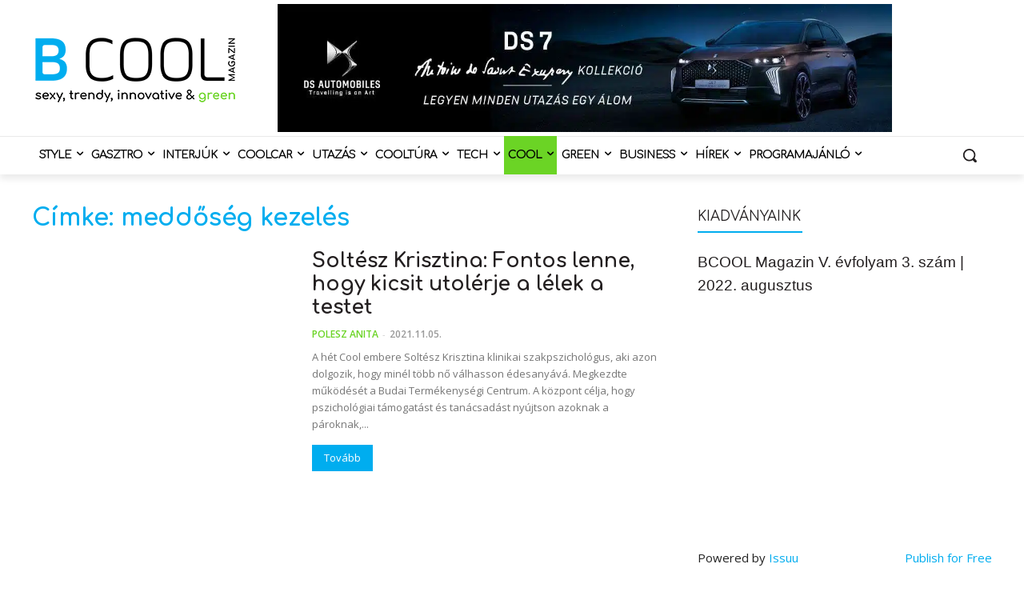

--- FILE ---
content_type: text/html; charset=UTF-8
request_url: https://bcoolmagazin.hu/tag/meddoseg-kezeles/
body_size: 143062
content:
<!doctype html >
<!--[if IE 8]>    <html class="ie8" lang="en"> <![endif]-->
<!--[if IE 9]>    <html class="ie9" lang="en"> <![endif]-->
<!--[if gt IE 8]><!--> <html lang="hu"> <!--<![endif]-->
<head>
    <title>meddőség kezelés - B COOL Magazin</title>
    <meta charset="UTF-8" />
    <meta name="viewport" content="width=device-width, initial-scale=1.0">
    <link rel="pingback" href="https://bcoolmagazin.hu/xmlrpc.php" />
    		<style type="text/css">
					.heateor_sss_button_instagram span.heateor_sss_svg,a.heateor_sss_instagram span.heateor_sss_svg{background:radial-gradient(circle at 30% 107%,#fdf497 0,#fdf497 5%,#fd5949 45%,#d6249f 60%,#285aeb 90%)}
											.heateor_sss_horizontal_sharing .heateor_sss_svg,.heateor_sss_standard_follow_icons_container .heateor_sss_svg{
							color: #fff;
						border-width: 0px;
			border-style: solid;
			border-color: transparent;
		}
					.heateor_sss_horizontal_sharing .heateorSssTCBackground{
				color:#666;
			}
					.heateor_sss_horizontal_sharing span.heateor_sss_svg:hover,.heateor_sss_standard_follow_icons_container span.heateor_sss_svg:hover{
						border-color: transparent;
		}
		.heateor_sss_vertical_sharing span.heateor_sss_svg,.heateor_sss_floating_follow_icons_container span.heateor_sss_svg{
							color: #fff;
						border-width: 0px;
			border-style: solid;
			border-color: transparent;
		}
				.heateor_sss_vertical_sharing .heateorSssTCBackground{
			color:#666;
		}
						.heateor_sss_vertical_sharing span.heateor_sss_svg:hover,.heateor_sss_floating_follow_icons_container span.heateor_sss_svg:hover{
						border-color: transparent;
		}
		@media screen and (max-width:783px) {.heateor_sss_vertical_sharing{display:none!important}}		</style>
		<meta name='robots' content='index, follow, max-image-preview:large, max-snippet:-1, max-video-preview:-1' />
<link rel="icon" type="image/png" href="https://bcoolmagazin.hu/wp-content/uploads/2020/07/bcool-magazin-32x32-1.png"><link rel="apple-touch-icon" sizes="76x76" href="https://bcoolmagazin.hu/wp-content/uploads/2020/07/bcool-magazin152x152.png"/><link rel="apple-touch-icon" sizes="120x120" href="https://bcoolmagazin.hu/wp-content/uploads/2020/07/bcool-magazin152x152.png"/><link rel="apple-touch-icon" sizes="152x152" href="https://bcoolmagazin.hu/wp-content/uploads/2020/07/bcool-magazin152x152.png"/><link rel="apple-touch-icon" sizes="114x114" href="https://bcoolmagazin.hu/wp-content/uploads/2020/07/bcool-magazin152x152.png"/><link rel="apple-touch-icon" sizes="144x144" href="https://bcoolmagazin.hu/wp-content/uploads/2020/07/bcool-magazin152x152.png"/>
	<!-- This site is optimized with the Yoast SEO plugin v21.7 - https://yoast.com/wordpress/plugins/seo/ -->
	<link rel="canonical" href="https://bcoolmagazin.hu/tag/meddoseg-kezeles/" />
	<meta property="og:locale" content="hu_HU" />
	<meta property="og:type" content="article" />
	<meta property="og:title" content="meddőség kezelés - B COOL Magazin" />
	<meta property="og:url" content="https://bcoolmagazin.hu/tag/meddoseg-kezeles/" />
	<meta property="og:site_name" content="B COOL Magazin" />
	<meta name="twitter:card" content="summary_large_image" />
	<script type="application/ld+json" class="yoast-schema-graph">{"@context":"https://schema.org","@graph":[{"@type":"CollectionPage","@id":"https://bcoolmagazin.hu/tag/meddoseg-kezeles/","url":"https://bcoolmagazin.hu/tag/meddoseg-kezeles/","name":"meddőség kezelés - B COOL Magazin","isPartOf":{"@id":"https://bcoolmagazin.hu/#website"},"primaryImageOfPage":{"@id":"https://bcoolmagazin.hu/tag/meddoseg-kezeles/#primaryimage"},"image":{"@id":"https://bcoolmagazin.hu/tag/meddoseg-kezeles/#primaryimage"},"thumbnailUrl":"https://bcoolmagazin.hu/wp-content/uploads/2021/10/soltesz_krisztina_.jpg","breadcrumb":{"@id":"https://bcoolmagazin.hu/tag/meddoseg-kezeles/#breadcrumb"},"inLanguage":"hu"},{"@type":"ImageObject","inLanguage":"hu","@id":"https://bcoolmagazin.hu/tag/meddoseg-kezeles/#primaryimage","url":"https://bcoolmagazin.hu/wp-content/uploads/2021/10/soltesz_krisztina_.jpg","contentUrl":"https://bcoolmagazin.hu/wp-content/uploads/2021/10/soltesz_krisztina_.jpg","width":1773,"height":1182,"caption":"Fotó:Budai Termékenységi Centrum."},{"@type":"BreadcrumbList","@id":"https://bcoolmagazin.hu/tag/meddoseg-kezeles/#breadcrumb","itemListElement":[{"@type":"ListItem","position":1,"name":"Home","item":"https://bcoolmagazin.hu/"},{"@type":"ListItem","position":2,"name":"meddőség kezelés"}]},{"@type":"WebSite","@id":"https://bcoolmagazin.hu/#website","url":"https://bcoolmagazin.hu/","name":"B COOL Magazin","description":"Itt mindent megtalálsz, ami COOL!","potentialAction":[{"@type":"SearchAction","target":{"@type":"EntryPoint","urlTemplate":"https://bcoolmagazin.hu/?s={search_term_string}"},"query-input":"required name=search_term_string"}],"inLanguage":"hu"}]}</script>
	<!-- / Yoast SEO plugin. -->


<link rel='dns-prefetch' href='//fonts.googleapis.com' />

<style id='classic-theme-styles-inline-css' type='text/css'>
/*! This file is auto-generated */
.wp-block-button__link{color:#fff;background-color:#32373c;border-radius:9999px;box-shadow:none;text-decoration:none;padding:calc(.667em + 2px) calc(1.333em + 2px);font-size:1.125em}.wp-block-file__button{background:#32373c;color:#fff;text-decoration:none}
</style>
<style id='global-styles-inline-css' type='text/css'>
body{--wp--preset--color--black: #000000;--wp--preset--color--cyan-bluish-gray: #abb8c3;--wp--preset--color--white: #ffffff;--wp--preset--color--pale-pink: #f78da7;--wp--preset--color--vivid-red: #cf2e2e;--wp--preset--color--luminous-vivid-orange: #ff6900;--wp--preset--color--luminous-vivid-amber: #fcb900;--wp--preset--color--light-green-cyan: #7bdcb5;--wp--preset--color--vivid-green-cyan: #00d084;--wp--preset--color--pale-cyan-blue: #8ed1fc;--wp--preset--color--vivid-cyan-blue: #0693e3;--wp--preset--color--vivid-purple: #9b51e0;--wp--preset--gradient--vivid-cyan-blue-to-vivid-purple: linear-gradient(135deg,rgba(6,147,227,1) 0%,rgb(155,81,224) 100%);--wp--preset--gradient--light-green-cyan-to-vivid-green-cyan: linear-gradient(135deg,rgb(122,220,180) 0%,rgb(0,208,130) 100%);--wp--preset--gradient--luminous-vivid-amber-to-luminous-vivid-orange: linear-gradient(135deg,rgba(252,185,0,1) 0%,rgba(255,105,0,1) 100%);--wp--preset--gradient--luminous-vivid-orange-to-vivid-red: linear-gradient(135deg,rgba(255,105,0,1) 0%,rgb(207,46,46) 100%);--wp--preset--gradient--very-light-gray-to-cyan-bluish-gray: linear-gradient(135deg,rgb(238,238,238) 0%,rgb(169,184,195) 100%);--wp--preset--gradient--cool-to-warm-spectrum: linear-gradient(135deg,rgb(74,234,220) 0%,rgb(151,120,209) 20%,rgb(207,42,186) 40%,rgb(238,44,130) 60%,rgb(251,105,98) 80%,rgb(254,248,76) 100%);--wp--preset--gradient--blush-light-purple: linear-gradient(135deg,rgb(255,206,236) 0%,rgb(152,150,240) 100%);--wp--preset--gradient--blush-bordeaux: linear-gradient(135deg,rgb(254,205,165) 0%,rgb(254,45,45) 50%,rgb(107,0,62) 100%);--wp--preset--gradient--luminous-dusk: linear-gradient(135deg,rgb(255,203,112) 0%,rgb(199,81,192) 50%,rgb(65,88,208) 100%);--wp--preset--gradient--pale-ocean: linear-gradient(135deg,rgb(255,245,203) 0%,rgb(182,227,212) 50%,rgb(51,167,181) 100%);--wp--preset--gradient--electric-grass: linear-gradient(135deg,rgb(202,248,128) 0%,rgb(113,206,126) 100%);--wp--preset--gradient--midnight: linear-gradient(135deg,rgb(2,3,129) 0%,rgb(40,116,252) 100%);--wp--preset--font-size--small: 11px;--wp--preset--font-size--medium: 20px;--wp--preset--font-size--large: 32px;--wp--preset--font-size--x-large: 42px;--wp--preset--font-size--regular: 15px;--wp--preset--font-size--larger: 50px;--wp--preset--spacing--20: 0.44rem;--wp--preset--spacing--30: 0.67rem;--wp--preset--spacing--40: 1rem;--wp--preset--spacing--50: 1.5rem;--wp--preset--spacing--60: 2.25rem;--wp--preset--spacing--70: 3.38rem;--wp--preset--spacing--80: 5.06rem;--wp--preset--shadow--natural: 6px 6px 9px rgba(0, 0, 0, 0.2);--wp--preset--shadow--deep: 12px 12px 50px rgba(0, 0, 0, 0.4);--wp--preset--shadow--sharp: 6px 6px 0px rgba(0, 0, 0, 0.2);--wp--preset--shadow--outlined: 6px 6px 0px -3px rgba(255, 255, 255, 1), 6px 6px rgba(0, 0, 0, 1);--wp--preset--shadow--crisp: 6px 6px 0px rgba(0, 0, 0, 1);}:where(.is-layout-flex){gap: 0.5em;}:where(.is-layout-grid){gap: 0.5em;}body .is-layout-flow > .alignleft{float: left;margin-inline-start: 0;margin-inline-end: 2em;}body .is-layout-flow > .alignright{float: right;margin-inline-start: 2em;margin-inline-end: 0;}body .is-layout-flow > .aligncenter{margin-left: auto !important;margin-right: auto !important;}body .is-layout-constrained > .alignleft{float: left;margin-inline-start: 0;margin-inline-end: 2em;}body .is-layout-constrained > .alignright{float: right;margin-inline-start: 2em;margin-inline-end: 0;}body .is-layout-constrained > .aligncenter{margin-left: auto !important;margin-right: auto !important;}body .is-layout-constrained > :where(:not(.alignleft):not(.alignright):not(.alignfull)){max-width: var(--wp--style--global--content-size);margin-left: auto !important;margin-right: auto !important;}body .is-layout-constrained > .alignwide{max-width: var(--wp--style--global--wide-size);}body .is-layout-flex{display: flex;}body .is-layout-flex{flex-wrap: wrap;align-items: center;}body .is-layout-flex > *{margin: 0;}body .is-layout-grid{display: grid;}body .is-layout-grid > *{margin: 0;}:where(.wp-block-columns.is-layout-flex){gap: 2em;}:where(.wp-block-columns.is-layout-grid){gap: 2em;}:where(.wp-block-post-template.is-layout-flex){gap: 1.25em;}:where(.wp-block-post-template.is-layout-grid){gap: 1.25em;}.has-black-color{color: var(--wp--preset--color--black) !important;}.has-cyan-bluish-gray-color{color: var(--wp--preset--color--cyan-bluish-gray) !important;}.has-white-color{color: var(--wp--preset--color--white) !important;}.has-pale-pink-color{color: var(--wp--preset--color--pale-pink) !important;}.has-vivid-red-color{color: var(--wp--preset--color--vivid-red) !important;}.has-luminous-vivid-orange-color{color: var(--wp--preset--color--luminous-vivid-orange) !important;}.has-luminous-vivid-amber-color{color: var(--wp--preset--color--luminous-vivid-amber) !important;}.has-light-green-cyan-color{color: var(--wp--preset--color--light-green-cyan) !important;}.has-vivid-green-cyan-color{color: var(--wp--preset--color--vivid-green-cyan) !important;}.has-pale-cyan-blue-color{color: var(--wp--preset--color--pale-cyan-blue) !important;}.has-vivid-cyan-blue-color{color: var(--wp--preset--color--vivid-cyan-blue) !important;}.has-vivid-purple-color{color: var(--wp--preset--color--vivid-purple) !important;}.has-black-background-color{background-color: var(--wp--preset--color--black) !important;}.has-cyan-bluish-gray-background-color{background-color: var(--wp--preset--color--cyan-bluish-gray) !important;}.has-white-background-color{background-color: var(--wp--preset--color--white) !important;}.has-pale-pink-background-color{background-color: var(--wp--preset--color--pale-pink) !important;}.has-vivid-red-background-color{background-color: var(--wp--preset--color--vivid-red) !important;}.has-luminous-vivid-orange-background-color{background-color: var(--wp--preset--color--luminous-vivid-orange) !important;}.has-luminous-vivid-amber-background-color{background-color: var(--wp--preset--color--luminous-vivid-amber) !important;}.has-light-green-cyan-background-color{background-color: var(--wp--preset--color--light-green-cyan) !important;}.has-vivid-green-cyan-background-color{background-color: var(--wp--preset--color--vivid-green-cyan) !important;}.has-pale-cyan-blue-background-color{background-color: var(--wp--preset--color--pale-cyan-blue) !important;}.has-vivid-cyan-blue-background-color{background-color: var(--wp--preset--color--vivid-cyan-blue) !important;}.has-vivid-purple-background-color{background-color: var(--wp--preset--color--vivid-purple) !important;}.has-black-border-color{border-color: var(--wp--preset--color--black) !important;}.has-cyan-bluish-gray-border-color{border-color: var(--wp--preset--color--cyan-bluish-gray) !important;}.has-white-border-color{border-color: var(--wp--preset--color--white) !important;}.has-pale-pink-border-color{border-color: var(--wp--preset--color--pale-pink) !important;}.has-vivid-red-border-color{border-color: var(--wp--preset--color--vivid-red) !important;}.has-luminous-vivid-orange-border-color{border-color: var(--wp--preset--color--luminous-vivid-orange) !important;}.has-luminous-vivid-amber-border-color{border-color: var(--wp--preset--color--luminous-vivid-amber) !important;}.has-light-green-cyan-border-color{border-color: var(--wp--preset--color--light-green-cyan) !important;}.has-vivid-green-cyan-border-color{border-color: var(--wp--preset--color--vivid-green-cyan) !important;}.has-pale-cyan-blue-border-color{border-color: var(--wp--preset--color--pale-cyan-blue) !important;}.has-vivid-cyan-blue-border-color{border-color: var(--wp--preset--color--vivid-cyan-blue) !important;}.has-vivid-purple-border-color{border-color: var(--wp--preset--color--vivid-purple) !important;}.has-vivid-cyan-blue-to-vivid-purple-gradient-background{background: var(--wp--preset--gradient--vivid-cyan-blue-to-vivid-purple) !important;}.has-light-green-cyan-to-vivid-green-cyan-gradient-background{background: var(--wp--preset--gradient--light-green-cyan-to-vivid-green-cyan) !important;}.has-luminous-vivid-amber-to-luminous-vivid-orange-gradient-background{background: var(--wp--preset--gradient--luminous-vivid-amber-to-luminous-vivid-orange) !important;}.has-luminous-vivid-orange-to-vivid-red-gradient-background{background: var(--wp--preset--gradient--luminous-vivid-orange-to-vivid-red) !important;}.has-very-light-gray-to-cyan-bluish-gray-gradient-background{background: var(--wp--preset--gradient--very-light-gray-to-cyan-bluish-gray) !important;}.has-cool-to-warm-spectrum-gradient-background{background: var(--wp--preset--gradient--cool-to-warm-spectrum) !important;}.has-blush-light-purple-gradient-background{background: var(--wp--preset--gradient--blush-light-purple) !important;}.has-blush-bordeaux-gradient-background{background: var(--wp--preset--gradient--blush-bordeaux) !important;}.has-luminous-dusk-gradient-background{background: var(--wp--preset--gradient--luminous-dusk) !important;}.has-pale-ocean-gradient-background{background: var(--wp--preset--gradient--pale-ocean) !important;}.has-electric-grass-gradient-background{background: var(--wp--preset--gradient--electric-grass) !important;}.has-midnight-gradient-background{background: var(--wp--preset--gradient--midnight) !important;}.has-small-font-size{font-size: var(--wp--preset--font-size--small) !important;}.has-medium-font-size{font-size: var(--wp--preset--font-size--medium) !important;}.has-large-font-size{font-size: var(--wp--preset--font-size--large) !important;}.has-x-large-font-size{font-size: var(--wp--preset--font-size--x-large) !important;}
.wp-block-navigation a:where(:not(.wp-element-button)){color: inherit;}
:where(.wp-block-post-template.is-layout-flex){gap: 1.25em;}:where(.wp-block-post-template.is-layout-grid){gap: 1.25em;}
:where(.wp-block-columns.is-layout-flex){gap: 2em;}:where(.wp-block-columns.is-layout-grid){gap: 2em;}
.wp-block-pullquote{font-size: 1.5em;line-height: 1.6;}
</style>
<style id='age-gate-custom-inline-css' type='text/css'>
:root{--ag-background-color: rgba(255,255,255,1);--ag-background-image-position: center center;--ag-background-image-opacity: 1;--ag-form-background: rgba(255,255,255,1);--ag-blur: 5px;}
</style>
<link rel='stylesheet' id='age-gate-css' href='https://bcoolmagazin.hu/wp-content/plugins/age-gate/dist/main.css?ver=3.3.1' type='text/css' media='all' />
<style id='age-gate-options-inline-css' type='text/css'>
:root{--ag-background-color: rgba(255,255,255,1);--ag-background-image-position: center center;--ag-background-image-opacity: 1;--ag-form-background: rgba(255,255,255,1);--ag-blur: 5px;}
</style>
<link rel='stylesheet' id='contact-form-7-css' href='https://bcoolmagazin.hu/wp-content/plugins/contact-form-7/includes/css/styles.css?ver=5.8.5' type='text/css' media='all' />
<link rel='stylesheet' id='theme.css-css' href='https://bcoolmagazin.hu/wp-content/plugins/popup-builder/public/css/theme.css?ver=4.2.5' type='text/css' media='all' />
<link rel='stylesheet' id='td-plugin-newsletter-css' href='https://bcoolmagazin.hu/wp-content/plugins/td-newsletter/style.css?ver=12.6.3' type='text/css' media='all' />
<link rel='stylesheet' id='td-plugin-multi-purpose-css' href='https://bcoolmagazin.hu/wp-content/plugins/td-composer/td-multi-purpose/style.css?ver=6e115e4f3fd55dfd38f44cc142869bd1' type='text/css' media='all' />
<link rel='stylesheet' id='google-fonts-style-css' href='https://fonts.googleapis.com/css?family=Comfortaa%3A400%2C600%2C700%7COpen+Sans%3A400%2C600%2C700%7COpen+Sans%3A400%7CComfortaa%3A700%2C400&#038;display=swap&#038;ver=12.6.3' type='text/css' media='all' />
<link rel='stylesheet' id='heateor_sss_frontend_css-css' href='https://bcoolmagazin.hu/wp-content/plugins/sassy-social-share/public/css/sassy-social-share-public.css?ver=3.3.56' type='text/css' media='all' />
<link rel='stylesheet' id='td-theme-css' href='https://bcoolmagazin.hu/wp-content/themes/Newspaper/style.css?ver=12.6.3' type='text/css' media='all' />
<style id='td-theme-inline-css' type='text/css'>@media (max-width:767px){.td-header-desktop-wrap{display:none}}@media (min-width:767px){.td-header-mobile-wrap{display:none}}</style>
<link rel='stylesheet' id='td-legacy-framework-front-style-css' href='https://bcoolmagazin.hu/wp-content/plugins/td-composer/legacy/Newspaper/assets/css/td_legacy_main.css?ver=6e115e4f3fd55dfd38f44cc142869bd1' type='text/css' media='all' />
<link rel='stylesheet' id='td-standard-pack-framework-front-style-css' href='https://bcoolmagazin.hu/wp-content/plugins/td-standard-pack/Newspaper/assets/css/td_standard_pack_main.css?ver=ced655a2648d3677707c9e7999346fb6' type='text/css' media='all' />
<link rel='stylesheet' id='td-theme-demo-style-css' href='https://bcoolmagazin.hu/wp-content/plugins/td-composer/legacy/Newspaper/includes/demos/style_pro/demo_style.css?ver=12.6.3' type='text/css' media='all' />
<link rel='stylesheet' id='tdb_style_cloud_templates_front-css' href='https://bcoolmagazin.hu/wp-content/plugins/td-cloud-library/assets/css/tdb_main.css?ver=6cc04771d778c6f460cf525df52258a3' type='text/css' media='all' />
<script type="text/javascript" src="https://bcoolmagazin.hu/wp-includes/js/jquery/jquery.min.js?ver=3.7.1" id="jquery-core-js"></script>
<script type="text/javascript" src="https://bcoolmagazin.hu/wp-includes/js/jquery/jquery-migrate.min.js?ver=3.4.1" id="jquery-migrate-js"></script>
<script type="text/javascript" id="Popup.js-js-before">
/* <![CDATA[ */
var sgpbPublicUrl = "https:\/\/bcoolmagazin.hu\/wp-content\/plugins\/popup-builder\/public\/";
var SGPB_JS_LOCALIZATION = {"imageSupportAlertMessage":"Only image files supported","pdfSupportAlertMessage":"Only pdf files supported","areYouSure":"Are you sure?","addButtonSpinner":"L","audioSupportAlertMessage":"Only audio files supported (e.g.: mp3, wav, m4a, ogg)","publishPopupBeforeElementor":"Please, publish the popup before starting to use Elementor with it!","publishPopupBeforeDivi":"Please, publish the popup before starting to use Divi Builder with it!","closeButtonAltText":"Close"};
/* ]]> */
</script>
<script type="text/javascript" src="https://bcoolmagazin.hu/wp-content/plugins/popup-builder/public/js/Popup.js?ver=4.2.5" id="Popup.js-js"></script>
<script type="text/javascript" src="https://bcoolmagazin.hu/wp-content/plugins/popup-builder/public/js/PopupConfig.js?ver=4.2.5" id="PopupConfig.js-js"></script>
<script type="text/javascript" id="PopupBuilder.js-js-before">
/* <![CDATA[ */
var SGPB_POPUP_PARAMS = {"popupTypeAgeRestriction":"ageRestriction","defaultThemeImages":{"1":"https:\/\/bcoolmagazin.hu\/wp-content\/plugins\/popup-builder\/public\/img\/theme_1\/close.png","2":"https:\/\/bcoolmagazin.hu\/wp-content\/plugins\/popup-builder\/public\/img\/theme_2\/close.png","3":"https:\/\/bcoolmagazin.hu\/wp-content\/plugins\/popup-builder\/public\/img\/theme_3\/close.png","5":"https:\/\/bcoolmagazin.hu\/wp-content\/plugins\/popup-builder\/public\/img\/theme_5\/close.png","6":"https:\/\/bcoolmagazin.hu\/wp-content\/plugins\/popup-builder\/public\/img\/theme_6\/close.png"},"homePageUrl":"https:\/\/bcoolmagazin.hu\/","isPreview":false,"convertedIdsReverse":[],"dontShowPopupExpireTime":365,"conditionalJsClasses":[],"disableAnalyticsGeneral":false};
var SGPB_JS_PACKAGES = {"packages":{"current":1,"free":1,"silver":2,"gold":3,"platinum":4},"extensions":{"geo-targeting":false,"advanced-closing":false}};
var SGPB_JS_PARAMS = {"ajaxUrl":"https:\/\/bcoolmagazin.hu\/wp-admin\/admin-ajax.php","nonce":"7ea00c6b03"};
/* ]]> */
</script>
<script type="text/javascript" src="https://bcoolmagazin.hu/wp-content/plugins/popup-builder/public/js/PopupBuilder.js?ver=4.2.5" id="PopupBuilder.js-js"></script>
<!-- HFCM by 99 Robots - Snippet # 1: Google global tag -->
<!-- Global site tag (gtag.js) - Google Ads: 10876756123 --> <script async src="https://www.googletagmanager.com/gtag/js?id=AW-10876756123"></script> <script> window.dataLayer = window.dataLayer || []; function gtag(){dataLayer.push(arguments);} gtag('js', new Date()); gtag('config', 'AW-10876756123'); </script>
<!-- /end HFCM by 99 Robots -->
    <script>
        window.tdb_global_vars = {"wpRestUrl":"https:\/\/bcoolmagazin.hu\/wp-json\/","permalinkStructure":"\/%postname%\/"};
        window.tdb_p_autoload_vars = {"isAjax":false,"isAdminBarShowing":false,"autoloadScrollPercent":50};
    </script>
    
    <style id="tdb-global-colors">:root{--accent-color:#fff}</style>
	
<meta name="generator" content="Elementor 3.24.2; features: additional_custom_breakpoints; settings: css_print_method-external, google_font-enabled, font_display-auto">
			<style>
				.e-con.e-parent:nth-of-type(n+4):not(.e-lazyloaded):not(.e-no-lazyload),
				.e-con.e-parent:nth-of-type(n+4):not(.e-lazyloaded):not(.e-no-lazyload) * {
					background-image: none !important;
				}
				@media screen and (max-height: 1024px) {
					.e-con.e-parent:nth-of-type(n+3):not(.e-lazyloaded):not(.e-no-lazyload),
					.e-con.e-parent:nth-of-type(n+3):not(.e-lazyloaded):not(.e-no-lazyload) * {
						background-image: none !important;
					}
				}
				@media screen and (max-height: 640px) {
					.e-con.e-parent:nth-of-type(n+2):not(.e-lazyloaded):not(.e-no-lazyload),
					.e-con.e-parent:nth-of-type(n+2):not(.e-lazyloaded):not(.e-no-lazyload) * {
						background-image: none !important;
					}
				}
			</style>
			<meta name="generator" content="Powered by Slider Revolution 6.7.4 - responsive, Mobile-Friendly Slider Plugin for WordPress with comfortable drag and drop interface." />

<!-- JS generated by theme -->

<script>
    
    

	    var tdBlocksArray = []; //here we store all the items for the current page

	    // td_block class - each ajax block uses a object of this class for requests
	    function tdBlock() {
		    this.id = '';
		    this.block_type = 1; //block type id (1-234 etc)
		    this.atts = '';
		    this.td_column_number = '';
		    this.td_current_page = 1; //
		    this.post_count = 0; //from wp
		    this.found_posts = 0; //from wp
		    this.max_num_pages = 0; //from wp
		    this.td_filter_value = ''; //current live filter value
		    this.is_ajax_running = false;
		    this.td_user_action = ''; // load more or infinite loader (used by the animation)
		    this.header_color = '';
		    this.ajax_pagination_infinite_stop = ''; //show load more at page x
	    }

        // td_js_generator - mini detector
        ( function () {
            var htmlTag = document.getElementsByTagName("html")[0];

	        if ( navigator.userAgent.indexOf("MSIE 10.0") > -1 ) {
                htmlTag.className += ' ie10';
            }

            if ( !!navigator.userAgent.match(/Trident.*rv\:11\./) ) {
                htmlTag.className += ' ie11';
            }

	        if ( navigator.userAgent.indexOf("Edge") > -1 ) {
                htmlTag.className += ' ieEdge';
            }

            if ( /(iPad|iPhone|iPod)/g.test(navigator.userAgent) ) {
                htmlTag.className += ' td-md-is-ios';
            }

            var user_agent = navigator.userAgent.toLowerCase();
            if ( user_agent.indexOf("android") > -1 ) {
                htmlTag.className += ' td-md-is-android';
            }

            if ( -1 !== navigator.userAgent.indexOf('Mac OS X')  ) {
                htmlTag.className += ' td-md-is-os-x';
            }

            if ( /chrom(e|ium)/.test(navigator.userAgent.toLowerCase()) ) {
               htmlTag.className += ' td-md-is-chrome';
            }

            if ( -1 !== navigator.userAgent.indexOf('Firefox') ) {
                htmlTag.className += ' td-md-is-firefox';
            }

            if ( -1 !== navigator.userAgent.indexOf('Safari') && -1 === navigator.userAgent.indexOf('Chrome') ) {
                htmlTag.className += ' td-md-is-safari';
            }

            if( -1 !== navigator.userAgent.indexOf('IEMobile') ){
                htmlTag.className += ' td-md-is-iemobile';
            }

        })();

        var tdLocalCache = {};

        ( function () {
            "use strict";

            tdLocalCache = {
                data: {},
                remove: function (resource_id) {
                    delete tdLocalCache.data[resource_id];
                },
                exist: function (resource_id) {
                    return tdLocalCache.data.hasOwnProperty(resource_id) && tdLocalCache.data[resource_id] !== null;
                },
                get: function (resource_id) {
                    return tdLocalCache.data[resource_id];
                },
                set: function (resource_id, cachedData) {
                    tdLocalCache.remove(resource_id);
                    tdLocalCache.data[resource_id] = cachedData;
                }
            };
        })();

    
    
var td_viewport_interval_list=[{"limitBottom":767,"sidebarWidth":228},{"limitBottom":1018,"sidebarWidth":300},{"limitBottom":1140,"sidebarWidth":324}];
var td_animation_stack_effect="type2";
var tds_animation_stack=true;
var td_animation_stack_specific_selectors=".entry-thumb, img[class*=\"wp-image-\"], a.td-sml-link-to-image > img, .td-lazy-img";
var td_animation_stack_general_selectors=".td-animation-stack .entry-thumb, .post .entry-thumb, .post img[class*=\"wp-image-\"], a.td-sml-link-to-image > img, .td-animation-stack .td-lazy-img";
var tdc_is_installed="yes";
var td_ajax_url="https:\/\/bcoolmagazin.hu\/wp-admin\/admin-ajax.php?td_theme_name=Newspaper&v=12.6.3";
var td_get_template_directory_uri="https:\/\/bcoolmagazin.hu\/wp-content\/plugins\/td-composer\/legacy\/common";
var tds_snap_menu="";
var tds_logo_on_sticky="";
var tds_header_style="";
var td_please_wait="K\u00e9rj\u00fck, v\u00e1rjon ...";
var td_email_user_pass_incorrect="T\u00e9ves felhaszn\u00e1l\u00f3n\u00e9v vagy jelsz\u00f3!";
var td_email_user_incorrect="E-mail vagy felhaszn\u00e1l\u00f3n\u00e9v t\u00e9ves!";
var td_email_incorrect="T\u00e9ves E-mail!";
var td_user_incorrect="Username incorrect!";
var td_email_user_empty="Email or username empty!";
var td_pass_empty="Pass empty!";
var td_pass_pattern_incorrect="Invalid Pass Pattern!";
var td_retype_pass_incorrect="Retyped Pass incorrect!";
var tds_more_articles_on_post_enable="";
var tds_more_articles_on_post_time_to_wait="";
var tds_more_articles_on_post_pages_distance_from_top=0;
var tds_captcha="";
var tds_theme_color_site_wide="#00adef";
var tds_smart_sidebar="enabled";
var tdThemeName="Newspaper";
var tdThemeNameWl="Newspaper";
var td_magnific_popup_translation_tPrev="El\u0151z\u0151 (balra ny\u00edl)";
var td_magnific_popup_translation_tNext="K\u00f6vetkez\u0151 (jobb ny\u00edl gomb)";
var td_magnific_popup_translation_tCounter="%curr% a %total%-b\u00f3l";
var td_magnific_popup_translation_ajax_tError="A  %url%-t nem siker\u00fclt bet\u00f6lteni.";
var td_magnific_popup_translation_image_tError="A #%curr% k\u00e9pet nem siker\u00fclt bet\u00f6lteni.";
var tdBlockNonce="1143811372";
var tdMobileMenu="enabled";
var tdMobileSearch="enabled";
var tdDateNamesI18n={"month_names":["janu\u00e1r","febru\u00e1r","m\u00e1rcius","\u00e1prilis","m\u00e1jus","j\u00fanius","j\u00falius","augusztus","szeptember","okt\u00f3ber","november","december"],"month_names_short":["jan","febr","m\u00e1rc","\u00e1pr","m\u00e1j","j\u00fan","j\u00fal","aug","szept","okt","nov","dec"],"day_names":["vas\u00e1rnap","h\u00e9tf\u0151","kedd","szerda","cs\u00fct\u00f6rt\u00f6k","p\u00e9ntek","szombat"],"day_names_short":["vas","h\u00e9t","ked","sze","cs\u00fc","p\u00e9n","szo"]};
var tdb_modal_confirm="Save";
var tdb_modal_cancel="Cancel";
var tdb_modal_confirm_alt="Yes";
var tdb_modal_cancel_alt="No";
var td_ad_background_click_link="";
var td_ad_background_click_target="";
</script>


<!-- Header style compiled by theme -->

<style>.td-page-content .widgettitle{color:#fff}ul.sf-menu>.menu-item>a{font-family:Comfortaa;font-weight:bold}.sf-menu ul .menu-item a{font-family:Comfortaa}.td-mobile-content .td-mobile-main-menu>li>a{font-family:Comfortaa;font-size:19px;line-height:19px}.td-mobile-content .sub-menu a{font-family:Comfortaa}.td-header-wrap .td-logo-text-container .td-logo-text{font-family:Comfortaa}.td-header-wrap .td-logo-text-container .td-tagline-text{font-family:Comfortaa}#td-mobile-nav,#td-mobile-nav .wpb_button,.td-search-wrap-mob{font-family:Comfortaa}.td-page-title,.td-category-title-holder .td-page-title{font-family:Comfortaa;line-height:40px;font-weight:bold}.td-page-content p,.td-page-content li,.td-page-content .td_block_text_with_title,.wpb_text_column p{font-family:"Open Sans"}.td-page-content h1,.wpb_text_column h1{font-family:"Open Sans"}.td-page-content h2,.wpb_text_column h2{font-family:"Open Sans"}.td-page-content h3,.wpb_text_column h3{font-family:"Open Sans"}.td-page-content h4,.wpb_text_column h4{font-family:"Open Sans"}.td-page-content h5,.wpb_text_column h5{font-family:"Open Sans"}.td-page-content h6,.wpb_text_column h6{font-family:"Open Sans"}body,p{font-family:"Open Sans"}#bbpress-forums .bbp-header .bbp-forums,#bbpress-forums .bbp-header .bbp-topics,#bbpress-forums .bbp-header{font-family:Comfortaa}#bbpress-forums .hentry .bbp-forum-title,#bbpress-forums .hentry .bbp-topic-permalink{font-family:Comfortaa}.white-popup-block:before{background-image:url('https://bcoolmagazin.hu/wp-content/uploads/2020/06/2.jpg')}.white-popup-block,.white-popup-block .wpb_button{font-family:"Open Sans"}:root{--td_theme_color:#00adef;--td_slider_text:rgba(0,173,239,0.7);--td_text_header_color:#231f20;--td_mobile_menu_color:#231f20;--td_mobile_gradient_one_mob:#231f20;--td_mobile_gradient_two_mob:#231f20;--td_mobile_text_active_color:rgba(255,255,255,0.8);--td_mobile_button_color_mob:#231f20;--td_page_title_color:#231f20;--td_page_content_color:#231f20;--td_page_h_color:#231f20;--td_login_button_color:#231f20;--td_login_hover_background:#231f20;--td_login_hover_color:#ffffff;--td_login_gradient_one:rgba(0,0,0,0.65);--td_login_gradient_two:rgba(0,0,0,0.65)}.td-header-style-12 .td-header-menu-wrap-full,.td-header-style-12 .td-affix,.td-grid-style-1.td-hover-1 .td-big-grid-post:hover .td-post-category,.td-grid-style-5.td-hover-1 .td-big-grid-post:hover .td-post-category,.td_category_template_3 .td-current-sub-category,.td_category_template_8 .td-category-header .td-category a.td-current-sub-category,.td_category_template_4 .td-category-siblings .td-category a:hover,.td_block_big_grid_9.td-grid-style-1 .td-post-category,.td_block_big_grid_9.td-grid-style-5 .td-post-category,.td-grid-style-6.td-hover-1 .td-module-thumb:after,.tdm-menu-active-style5 .td-header-menu-wrap .sf-menu>.current-menu-item>a,.tdm-menu-active-style5 .td-header-menu-wrap .sf-menu>.current-menu-ancestor>a,.tdm-menu-active-style5 .td-header-menu-wrap .sf-menu>.current-category-ancestor>a,.tdm-menu-active-style5 .td-header-menu-wrap .sf-menu>li>a:hover,.tdm-menu-active-style5 .td-header-menu-wrap .sf-menu>.sfHover>a{background-color:#00adef}.td_mega_menu_sub_cats .cur-sub-cat,.td-mega-span h3 a:hover,.td_mod_mega_menu:hover .entry-title a,.header-search-wrap .result-msg a:hover,.td-header-top-menu .td-drop-down-search .td_module_wrap:hover .entry-title a,.td-header-top-menu .td-icon-search:hover,.td-header-wrap .result-msg a:hover,.top-header-menu li a:hover,.top-header-menu .current-menu-item>a,.top-header-menu .current-menu-ancestor>a,.top-header-menu .current-category-ancestor>a,.td-social-icon-wrap>a:hover,.td-header-sp-top-widget .td-social-icon-wrap a:hover,.td_mod_related_posts:hover h3>a,.td-post-template-11 .td-related-title .td-related-left:hover,.td-post-template-11 .td-related-title .td-related-right:hover,.td-post-template-11 .td-related-title .td-cur-simple-item,.td-post-template-11 .td_block_related_posts .td-next-prev-wrap a:hover,.td-category-header .td-pulldown-category-filter-link:hover,.td-category-siblings .td-subcat-dropdown a:hover,.td-category-siblings .td-subcat-dropdown a.td-current-sub-category,.footer-text-wrap .footer-email-wrap a,.footer-social-wrap a:hover,.td_module_17 .td-read-more a:hover,.td_module_18 .td-read-more a:hover,.td_module_19 .td-post-author-name a:hover,.td-pulldown-syle-2 .td-subcat-dropdown:hover .td-subcat-more span,.td-pulldown-syle-2 .td-subcat-dropdown:hover .td-subcat-more i,.td-pulldown-syle-3 .td-subcat-dropdown:hover .td-subcat-more span,.td-pulldown-syle-3 .td-subcat-dropdown:hover .td-subcat-more i,.tdm-menu-active-style3 .tdm-header.td-header-wrap .sf-menu>.current-category-ancestor>a,.tdm-menu-active-style3 .tdm-header.td-header-wrap .sf-menu>.current-menu-ancestor>a,.tdm-menu-active-style3 .tdm-header.td-header-wrap .sf-menu>.current-menu-item>a,.tdm-menu-active-style3 .tdm-header.td-header-wrap .sf-menu>.sfHover>a,.tdm-menu-active-style3 .tdm-header.td-header-wrap .sf-menu>li>a:hover{color:#00adef}.td-mega-menu-page .wpb_content_element ul li a:hover,.td-theme-wrap .td-aj-search-results .td_module_wrap:hover .entry-title a,.td-theme-wrap .header-search-wrap .result-msg a:hover{color:#00adef!important}.td_category_template_8 .td-category-header .td-category a.td-current-sub-category,.td_category_template_4 .td-category-siblings .td-category a:hover,.tdm-menu-active-style4 .tdm-header .sf-menu>.current-menu-item>a,.tdm-menu-active-style4 .tdm-header .sf-menu>.current-menu-ancestor>a,.tdm-menu-active-style4 .tdm-header .sf-menu>.current-category-ancestor>a,.tdm-menu-active-style4 .tdm-header .sf-menu>li>a:hover,.tdm-menu-active-style4 .tdm-header .sf-menu>.sfHover>a{border-color:#00adef}ul.sf-menu>.td-menu-item>a,.td-theme-wrap .td-header-menu-social{font-family:Comfortaa;font-weight:bold}.sf-menu ul .td-menu-item a{font-family:Comfortaa}.td-theme-wrap .td-mega-span h3 a{color:#231f20}.td-theme-wrap .td_mega_menu_sub_cats a{color:#231f20}.td-theme-wrap .td-aj-search-results .td-module-title a,.td-theme-wrap #td-header-search,.td-theme-wrap .header-search-wrap .result-msg a{color:#231f20}.td-header-wrap .td-logo-text-container .td-logo-text{color:#231f20}.td-theme-wrap .sf-menu .td-normal-menu .sub-menu .td-menu-item>a{color:#231f20}.td-footer-wrapper,.td-footer-wrapper .td_block_template_7 .td-block-title>*,.td-footer-wrapper .td_block_template_17 .td-block-title,.td-footer-wrapper .td-block-title-wrap .td-wrapper-pulldown-filter{background-color:#231f20}.td-footer-wrapper .block-title>span,.td-footer-wrapper .block-title>a,.td-footer-wrapper .widgettitle,.td-theme-wrap .td-footer-wrapper .td-container .td-block-title>*,.td-theme-wrap .td-footer-wrapper .td_block_template_6 .td-block-title:before{color:#ffffff}.post .td-post-header .entry-title{color:#231f20}.td_module_15 .entry-title a{color:#231f20}.td-module-meta-info .td-post-author-name a{color:#231f20}.td-post-content,.td-post-content p{color:#231f20}.td-post-content h1,.td-post-content h2,.td-post-content h3,.td-post-content h4,.td-post-content h5,.td-post-content h6{color:#231f20}.block-title>span,.block-title>a,.widgettitle,body .td-trending-now-title,.wpb_tabs li a,.vc_tta-container .vc_tta-color-grey.vc_tta-tabs-position-top.vc_tta-style-classic .vc_tta-tabs-container .vc_tta-tab>a,.td-theme-wrap .td-related-title a,.woocommerce div.product .woocommerce-tabs ul.tabs li a,.woocommerce .product .products h2:not(.woocommerce-loop-product__title),.td-theme-wrap .td-block-title{font-family:Comfortaa;font-size:19px;font-weight:bold}.td_module_wrap .td-post-author-name a{font-family:"Open Sans";font-weight:600}.td-post-date .entry-date{font-family:"Open Sans";font-weight:600}.td-module-comments a,.td-post-views span,.td-post-comments a{font-family:"Open Sans";font-weight:600}.td-big-grid-meta .td-post-category,.td_module_wrap .td-post-category,.td-module-image .td-post-category{font-family:"Open Sans"}.top-header-menu>li>a,.td-weather-top-widget .td-weather-now .td-big-degrees,.td-weather-top-widget .td-weather-header .td-weather-city,.td-header-sp-top-menu .td_data_time{font-family:"Open Sans";font-size:12px;text-transform:uppercase}.top-header-menu .menu-item-has-children li a{font-family:"Open Sans"}.td_mod_mega_menu .item-details a{font-family:Comfortaa;font-weight:bold}.td_mega_menu_sub_cats .block-mega-child-cats a{font-family:"Open Sans";font-weight:600}.td-subcat-filter .td-subcat-dropdown a,.td-subcat-filter .td-subcat-list a,.td-subcat-filter .td-subcat-dropdown span{font-family:"Open Sans"}.td-excerpt,.td_module_14 .td-excerpt{font-family:"Open Sans"}.td-theme-slider.iosSlider-col-1 .td-module-title{font-family:Comfortaa;font-weight:bold}.td-theme-slider.iosSlider-col-2 .td-module-title{font-family:Comfortaa;font-weight:bold}.td-theme-slider.iosSlider-col-3 .td-module-title{font-family:Comfortaa;font-weight:bold}.homepage-post .td-post-template-8 .td-post-header .entry-title{font-family:Comfortaa;font-weight:bold}.td_module_wrap .td-module-title{font-family:Comfortaa}.td_module_1 .td-module-title{font-family:Comfortaa;font-weight:bold}.td_module_2 .td-module-title{font-family:Comfortaa;font-weight:bold}.td_module_3 .td-module-title{font-family:Comfortaa;font-weight:bold}.td_module_4 .td-module-title{font-family:Comfortaa;font-weight:bold}.td_module_5 .td-module-title{font-family:Comfortaa;font-weight:bold}.td_module_6 .td-module-title{font-family:Comfortaa;font-weight:bold}.td_module_7 .td-module-title{font-family:Comfortaa;font-weight:bold}.td_module_8 .td-module-title{font-family:Comfortaa;font-weight:bold}.td_module_9 .td-module-title{font-family:Comfortaa;font-weight:bold}.td_module_10 .td-module-title{font-family:Comfortaa;font-weight:bold}.td_module_11 .td-module-title{font-family:Comfortaa;font-weight:bold}.td_module_12 .td-module-title{font-family:Comfortaa;font-weight:bold}.td_module_13 .td-module-title{font-family:Comfortaa;font-weight:bold}.td_module_14 .td-module-title{font-family:Comfortaa;font-weight:bold}.td_module_15 .entry-title{font-family:Comfortaa;font-weight:bold}.td_module_16 .td-module-title{font-family:Comfortaa;font-weight:bold}.td_module_17 .td-module-title{font-family:Comfortaa;font-weight:bold}.td_module_18 .td-module-title{font-family:Comfortaa;font-weight:bold}.td_module_19 .td-module-title{font-family:Comfortaa;font-weight:bold}.td_block_trending_now .entry-title,.td-theme-slider .td-module-title,.td-big-grid-post .entry-title{font-family:Comfortaa}.td_block_trending_now .entry-title{font-family:Comfortaa;font-weight:bold}.td_module_mx1 .td-module-title{font-family:Comfortaa;font-weight:bold}.td_module_mx2 .td-module-title{font-family:Comfortaa;font-weight:bold}.td_module_mx3 .td-module-title{font-family:Comfortaa;font-weight:bold}.td_module_mx4 .td-module-title{font-family:Comfortaa;font-weight:bold}.td_module_mx5 .td-module-title{font-family:Comfortaa;font-weight:bold}.td_module_mx6 .td-module-title{font-family:Comfortaa;font-weight:bold}.td_module_mx7 .td-module-title{font-family:Comfortaa;font-weight:bold}.td_module_mx8 .td-module-title{font-family:Comfortaa;font-weight:bold}.td_module_mx9 .td-module-title{font-family:Comfortaa;font-weight:bold}.td_module_mx10 .td-module-title{font-family:Comfortaa;font-weight:bold}.td_module_mx11 .td-module-title{font-family:Comfortaa;font-weight:bold}.td_module_mx12 .td-module-title{font-family:Comfortaa;font-weight:bold}.td_module_mx13 .td-module-title{font-family:Comfortaa;font-weight:bold}.td_module_mx14 .td-module-title{font-family:Comfortaa;font-weight:bold}.td_module_mx15 .td-module-title{font-family:Comfortaa;font-weight:bold}.td_module_mx16 .td-module-title{font-family:Comfortaa;font-weight:bold}.td_module_mx17 .td-module-title{font-family:Comfortaa;font-weight:bold}.td_module_mx18 .td-module-title{font-family:Comfortaa;font-weight:bold}.td_module_mx19 .td-module-title{font-family:Comfortaa;font-weight:bold}.td_module_mx20 .td-module-title{font-family:Comfortaa;font-weight:bold}.td_module_mx21 .td-module-title{font-family:Comfortaa;font-weight:bold}.td_module_mx22 .td-module-title{font-family:Comfortaa;font-weight:bold}.td_module_mx23 .td-module-title{font-family:Comfortaa;font-weight:bold}.td_module_mx24 .td-module-title{font-family:Comfortaa;font-weight:bold}.td_module_mx25 .td-module-title{font-family:Comfortaa;font-weight:bold}.td_module_mx26 .td-module-title{font-family:Comfortaa;font-weight:bold}.td-big-grid-post.td-big-thumb .td-big-grid-meta,.td-big-thumb .td-big-grid-meta .entry-title{font-family:Comfortaa;font-weight:bold}.td-big-grid-post.td-medium-thumb .td-big-grid-meta,.td-medium-thumb .td-big-grid-meta .entry-title{font-family:Comfortaa;font-weight:bold}.td-big-grid-post.td-small-thumb .td-big-grid-meta,.td-small-thumb .td-big-grid-meta .entry-title{font-family:Comfortaa;font-weight:bold}.td-big-grid-post.td-tiny-thumb .td-big-grid-meta,.td-tiny-thumb .td-big-grid-meta .entry-title{font-family:Comfortaa;font-weight:bold}.post .td-post-header .entry-title{font-family:Comfortaa}.td-post-template-default .td-post-header .entry-title{font-family:Comfortaa;line-height:40px;font-weight:bold}.td-post-template-1 .td-post-header .entry-title{font-family:Comfortaa;font-weight:bold}.td-post-template-2 .td-post-header .entry-title{font-family:Comfortaa;font-weight:bold}.td-post-template-3 .td-post-header .entry-title{font-family:Comfortaa;font-weight:bold}.td-post-template-4 .td-post-header .entry-title{font-family:Comfortaa;font-weight:bold}.td-post-template-5 .td-post-header .entry-title{font-family:Comfortaa;font-weight:bold}.td-post-template-6 .td-post-header .entry-title{font-family:Comfortaa;font-weight:bold}.td-post-template-7 .td-post-header .entry-title{font-family:Comfortaa;font-weight:bold}.td-post-template-8 .td-post-header .entry-title{font-family:Comfortaa;font-weight:bold}.td-post-template-9 .td-post-header .entry-title{font-family:Comfortaa;font-weight:bold}.td-post-template-10 .td-post-header .entry-title{font-family:Comfortaa;font-weight:bold}.td-post-template-11 .td-post-header .entry-title{font-family:Comfortaa;font-weight:bold}.td-post-template-12 .td-post-header .entry-title{font-family:Comfortaa;font-weight:bold}.td-post-template-13 .td-post-header .entry-title{font-family:Comfortaa;font-weight:bold}.td-post-content p,.td-post-content{font-family:"Open Sans"}.post blockquote p,.page blockquote p,.td-post-text-content blockquote p{font-family:"Open Sans";font-size:19px;line-height:27px;font-style:normal;text-transform:none}.post .td_quote_box p,.page .td_quote_box p{font-family:"Open Sans"}.post .td_pull_quote p,.page .td_pull_quote p,.post .wp-block-pullquote blockquote p,.page .wp-block-pullquote blockquote p{font-family:"Open Sans"}.td-post-content li{font-family:"Open Sans"}.td-post-content h1{font-family:"Open Sans"}.td-post-content h2{font-family:"Open Sans"}.td-post-content h3{font-family:"Open Sans"}.td-post-content h4{font-family:"Open Sans"}.td-post-content h5{font-family:"Open Sans"}.td-post-content h6{font-family:"Open Sans"}.post .td-category a{font-family:"Open Sans"}.post header .td-post-author-name,.post header .td-post-author-name a{font-family:"Open Sans"}.post header .td-post-date .entry-date{font-family:"Open Sans"}.post header .td-post-views span,.post header .td-post-comments{font-family:"Open Sans"}.post .td-post-source-tags a,.post .td-post-source-tags span{font-family:"Open Sans"}.post .td-post-next-prev-content span{font-family:"Open Sans"}.post .td-post-next-prev-content a{font-family:Comfortaa}.post .author-box-wrap .td-author-name a{font-family:"Open Sans"}.post .author-box-wrap .td-author-url a{font-family:"Open Sans"}.post .author-box-wrap .td-author-description{font-family:"Open Sans"}.wp-caption-text,.wp-caption-dd,.wp-block-image figcaption{font-family:"Open Sans"}.td-post-template-default .td-post-sub-title,.td-post-template-1 .td-post-sub-title,.td-post-template-4 .td-post-sub-title,.td-post-template-5 .td-post-sub-title,.td-post-template-9 .td-post-sub-title,.td-post-template-10 .td-post-sub-title,.td-post-template-11 .td-post-sub-title{font-family:"Open Sans"}.td_block_related_posts .entry-title a{font-family:Comfortaa;font-weight:bold;text-transform:uppercase}.post .td-post-share-title{font-family:"Open Sans"}.td-post-template-2 .td-post-sub-title,.td-post-template-3 .td-post-sub-title,.td-post-template-6 .td-post-sub-title,.td-post-template-7 .td-post-sub-title,.td-post-template-8 .td-post-sub-title{font-family:"Open Sans"}.footer-text-wrap{font-family:Comfortaa}.td-sub-footer-copy{font-family:"Open Sans"}.td-sub-footer-menu ul li a{font-family:"Open Sans"}.entry-crumbs a,.entry-crumbs span,#bbpress-forums .bbp-breadcrumb a,#bbpress-forums .bbp-breadcrumb .bbp-breadcrumb-current{font-family:"Open Sans"}.td-trending-now-display-area .entry-title{font-family:Comfortaa}.page-nav a,.page-nav span{font-family:"Open Sans"}#td-outer-wrap span.dropcap,#td-outer-wrap p.has-drop-cap:not(:focus)::first-letter{font-family:"Open Sans"}.widget_archive a,.widget_calendar,.widget_categories a,.widget_nav_menu a,.widget_meta a,.widget_pages a,.widget_recent_comments a,.widget_recent_entries a,.widget_text .textwidget,.widget_tag_cloud a,.widget_search input,.woocommerce .product-categories a,.widget_display_forums a,.widget_display_replies a,.widget_display_topics a,.widget_display_views a,.widget_display_stats{font-family:Comfortaa}input[type="submit"],.td-read-more a,.vc_btn,.woocommerce a.button,.woocommerce button.button,.woocommerce #respond input#submit{font-family:"Open Sans"}.woocommerce .product a .woocommerce-loop-product__title,.woocommerce .widget.woocommerce .product_list_widget a,.woocommerce-cart .woocommerce .product-name a{font-family:Comfortaa;font-weight:bold}.woocommerce .product .summary .product_title{font-family:Comfortaa;font-weight:bold}.category .td-category a{font-family:"Open Sans"}.td-page-content .widgettitle{color:#fff}ul.sf-menu>.menu-item>a{font-family:Comfortaa;font-weight:bold}.sf-menu ul .menu-item a{font-family:Comfortaa}.td-mobile-content .td-mobile-main-menu>li>a{font-family:Comfortaa;font-size:19px;line-height:19px}.td-mobile-content .sub-menu a{font-family:Comfortaa}.td-header-wrap .td-logo-text-container .td-logo-text{font-family:Comfortaa}.td-header-wrap .td-logo-text-container .td-tagline-text{font-family:Comfortaa}#td-mobile-nav,#td-mobile-nav .wpb_button,.td-search-wrap-mob{font-family:Comfortaa}.td-page-title,.td-category-title-holder .td-page-title{font-family:Comfortaa;line-height:40px;font-weight:bold}.td-page-content p,.td-page-content li,.td-page-content .td_block_text_with_title,.wpb_text_column p{font-family:"Open Sans"}.td-page-content h1,.wpb_text_column h1{font-family:"Open Sans"}.td-page-content h2,.wpb_text_column h2{font-family:"Open Sans"}.td-page-content h3,.wpb_text_column h3{font-family:"Open Sans"}.td-page-content h4,.wpb_text_column h4{font-family:"Open Sans"}.td-page-content h5,.wpb_text_column h5{font-family:"Open Sans"}.td-page-content h6,.wpb_text_column h6{font-family:"Open Sans"}body,p{font-family:"Open Sans"}#bbpress-forums .bbp-header .bbp-forums,#bbpress-forums .bbp-header .bbp-topics,#bbpress-forums .bbp-header{font-family:Comfortaa}#bbpress-forums .hentry .bbp-forum-title,#bbpress-forums .hentry .bbp-topic-permalink{font-family:Comfortaa}.white-popup-block:before{background-image:url('https://bcoolmagazin.hu/wp-content/uploads/2020/06/2.jpg')}.white-popup-block,.white-popup-block .wpb_button{font-family:"Open Sans"}:root{--td_theme_color:#00adef;--td_slider_text:rgba(0,173,239,0.7);--td_text_header_color:#231f20;--td_mobile_menu_color:#231f20;--td_mobile_gradient_one_mob:#231f20;--td_mobile_gradient_two_mob:#231f20;--td_mobile_text_active_color:rgba(255,255,255,0.8);--td_mobile_button_color_mob:#231f20;--td_page_title_color:#231f20;--td_page_content_color:#231f20;--td_page_h_color:#231f20;--td_login_button_color:#231f20;--td_login_hover_background:#231f20;--td_login_hover_color:#ffffff;--td_login_gradient_one:rgba(0,0,0,0.65);--td_login_gradient_two:rgba(0,0,0,0.65)}.td-header-style-12 .td-header-menu-wrap-full,.td-header-style-12 .td-affix,.td-grid-style-1.td-hover-1 .td-big-grid-post:hover .td-post-category,.td-grid-style-5.td-hover-1 .td-big-grid-post:hover .td-post-category,.td_category_template_3 .td-current-sub-category,.td_category_template_8 .td-category-header .td-category a.td-current-sub-category,.td_category_template_4 .td-category-siblings .td-category a:hover,.td_block_big_grid_9.td-grid-style-1 .td-post-category,.td_block_big_grid_9.td-grid-style-5 .td-post-category,.td-grid-style-6.td-hover-1 .td-module-thumb:after,.tdm-menu-active-style5 .td-header-menu-wrap .sf-menu>.current-menu-item>a,.tdm-menu-active-style5 .td-header-menu-wrap .sf-menu>.current-menu-ancestor>a,.tdm-menu-active-style5 .td-header-menu-wrap .sf-menu>.current-category-ancestor>a,.tdm-menu-active-style5 .td-header-menu-wrap .sf-menu>li>a:hover,.tdm-menu-active-style5 .td-header-menu-wrap .sf-menu>.sfHover>a{background-color:#00adef}.td_mega_menu_sub_cats .cur-sub-cat,.td-mega-span h3 a:hover,.td_mod_mega_menu:hover .entry-title a,.header-search-wrap .result-msg a:hover,.td-header-top-menu .td-drop-down-search .td_module_wrap:hover .entry-title a,.td-header-top-menu .td-icon-search:hover,.td-header-wrap .result-msg a:hover,.top-header-menu li a:hover,.top-header-menu .current-menu-item>a,.top-header-menu .current-menu-ancestor>a,.top-header-menu .current-category-ancestor>a,.td-social-icon-wrap>a:hover,.td-header-sp-top-widget .td-social-icon-wrap a:hover,.td_mod_related_posts:hover h3>a,.td-post-template-11 .td-related-title .td-related-left:hover,.td-post-template-11 .td-related-title .td-related-right:hover,.td-post-template-11 .td-related-title .td-cur-simple-item,.td-post-template-11 .td_block_related_posts .td-next-prev-wrap a:hover,.td-category-header .td-pulldown-category-filter-link:hover,.td-category-siblings .td-subcat-dropdown a:hover,.td-category-siblings .td-subcat-dropdown a.td-current-sub-category,.footer-text-wrap .footer-email-wrap a,.footer-social-wrap a:hover,.td_module_17 .td-read-more a:hover,.td_module_18 .td-read-more a:hover,.td_module_19 .td-post-author-name a:hover,.td-pulldown-syle-2 .td-subcat-dropdown:hover .td-subcat-more span,.td-pulldown-syle-2 .td-subcat-dropdown:hover .td-subcat-more i,.td-pulldown-syle-3 .td-subcat-dropdown:hover .td-subcat-more span,.td-pulldown-syle-3 .td-subcat-dropdown:hover .td-subcat-more i,.tdm-menu-active-style3 .tdm-header.td-header-wrap .sf-menu>.current-category-ancestor>a,.tdm-menu-active-style3 .tdm-header.td-header-wrap .sf-menu>.current-menu-ancestor>a,.tdm-menu-active-style3 .tdm-header.td-header-wrap .sf-menu>.current-menu-item>a,.tdm-menu-active-style3 .tdm-header.td-header-wrap .sf-menu>.sfHover>a,.tdm-menu-active-style3 .tdm-header.td-header-wrap .sf-menu>li>a:hover{color:#00adef}.td-mega-menu-page .wpb_content_element ul li a:hover,.td-theme-wrap .td-aj-search-results .td_module_wrap:hover .entry-title a,.td-theme-wrap .header-search-wrap .result-msg a:hover{color:#00adef!important}.td_category_template_8 .td-category-header .td-category a.td-current-sub-category,.td_category_template_4 .td-category-siblings .td-category a:hover,.tdm-menu-active-style4 .tdm-header .sf-menu>.current-menu-item>a,.tdm-menu-active-style4 .tdm-header .sf-menu>.current-menu-ancestor>a,.tdm-menu-active-style4 .tdm-header .sf-menu>.current-category-ancestor>a,.tdm-menu-active-style4 .tdm-header .sf-menu>li>a:hover,.tdm-menu-active-style4 .tdm-header .sf-menu>.sfHover>a{border-color:#00adef}ul.sf-menu>.td-menu-item>a,.td-theme-wrap .td-header-menu-social{font-family:Comfortaa;font-weight:bold}.sf-menu ul .td-menu-item a{font-family:Comfortaa}.td-theme-wrap .td-mega-span h3 a{color:#231f20}.td-theme-wrap .td_mega_menu_sub_cats a{color:#231f20}.td-theme-wrap .td-aj-search-results .td-module-title a,.td-theme-wrap #td-header-search,.td-theme-wrap .header-search-wrap .result-msg a{color:#231f20}.td-header-wrap .td-logo-text-container .td-logo-text{color:#231f20}.td-theme-wrap .sf-menu .td-normal-menu .sub-menu .td-menu-item>a{color:#231f20}.td-footer-wrapper,.td-footer-wrapper .td_block_template_7 .td-block-title>*,.td-footer-wrapper .td_block_template_17 .td-block-title,.td-footer-wrapper .td-block-title-wrap .td-wrapper-pulldown-filter{background-color:#231f20}.td-footer-wrapper .block-title>span,.td-footer-wrapper .block-title>a,.td-footer-wrapper .widgettitle,.td-theme-wrap .td-footer-wrapper .td-container .td-block-title>*,.td-theme-wrap .td-footer-wrapper .td_block_template_6 .td-block-title:before{color:#ffffff}.post .td-post-header .entry-title{color:#231f20}.td_module_15 .entry-title a{color:#231f20}.td-module-meta-info .td-post-author-name a{color:#231f20}.td-post-content,.td-post-content p{color:#231f20}.td-post-content h1,.td-post-content h2,.td-post-content h3,.td-post-content h4,.td-post-content h5,.td-post-content h6{color:#231f20}.block-title>span,.block-title>a,.widgettitle,body .td-trending-now-title,.wpb_tabs li a,.vc_tta-container .vc_tta-color-grey.vc_tta-tabs-position-top.vc_tta-style-classic .vc_tta-tabs-container .vc_tta-tab>a,.td-theme-wrap .td-related-title a,.woocommerce div.product .woocommerce-tabs ul.tabs li a,.woocommerce .product .products h2:not(.woocommerce-loop-product__title),.td-theme-wrap .td-block-title{font-family:Comfortaa;font-size:19px;font-weight:bold}.td_module_wrap .td-post-author-name a{font-family:"Open Sans";font-weight:600}.td-post-date .entry-date{font-family:"Open Sans";font-weight:600}.td-module-comments a,.td-post-views span,.td-post-comments a{font-family:"Open Sans";font-weight:600}.td-big-grid-meta .td-post-category,.td_module_wrap .td-post-category,.td-module-image .td-post-category{font-family:"Open Sans"}.top-header-menu>li>a,.td-weather-top-widget .td-weather-now .td-big-degrees,.td-weather-top-widget .td-weather-header .td-weather-city,.td-header-sp-top-menu .td_data_time{font-family:"Open Sans";font-size:12px;text-transform:uppercase}.top-header-menu .menu-item-has-children li a{font-family:"Open Sans"}.td_mod_mega_menu .item-details a{font-family:Comfortaa;font-weight:bold}.td_mega_menu_sub_cats .block-mega-child-cats a{font-family:"Open Sans";font-weight:600}.td-subcat-filter .td-subcat-dropdown a,.td-subcat-filter .td-subcat-list a,.td-subcat-filter .td-subcat-dropdown span{font-family:"Open Sans"}.td-excerpt,.td_module_14 .td-excerpt{font-family:"Open Sans"}.td-theme-slider.iosSlider-col-1 .td-module-title{font-family:Comfortaa;font-weight:bold}.td-theme-slider.iosSlider-col-2 .td-module-title{font-family:Comfortaa;font-weight:bold}.td-theme-slider.iosSlider-col-3 .td-module-title{font-family:Comfortaa;font-weight:bold}.homepage-post .td-post-template-8 .td-post-header .entry-title{font-family:Comfortaa;font-weight:bold}.td_module_wrap .td-module-title{font-family:Comfortaa}.td_module_1 .td-module-title{font-family:Comfortaa;font-weight:bold}.td_module_2 .td-module-title{font-family:Comfortaa;font-weight:bold}.td_module_3 .td-module-title{font-family:Comfortaa;font-weight:bold}.td_module_4 .td-module-title{font-family:Comfortaa;font-weight:bold}.td_module_5 .td-module-title{font-family:Comfortaa;font-weight:bold}.td_module_6 .td-module-title{font-family:Comfortaa;font-weight:bold}.td_module_7 .td-module-title{font-family:Comfortaa;font-weight:bold}.td_module_8 .td-module-title{font-family:Comfortaa;font-weight:bold}.td_module_9 .td-module-title{font-family:Comfortaa;font-weight:bold}.td_module_10 .td-module-title{font-family:Comfortaa;font-weight:bold}.td_module_11 .td-module-title{font-family:Comfortaa;font-weight:bold}.td_module_12 .td-module-title{font-family:Comfortaa;font-weight:bold}.td_module_13 .td-module-title{font-family:Comfortaa;font-weight:bold}.td_module_14 .td-module-title{font-family:Comfortaa;font-weight:bold}.td_module_15 .entry-title{font-family:Comfortaa;font-weight:bold}.td_module_16 .td-module-title{font-family:Comfortaa;font-weight:bold}.td_module_17 .td-module-title{font-family:Comfortaa;font-weight:bold}.td_module_18 .td-module-title{font-family:Comfortaa;font-weight:bold}.td_module_19 .td-module-title{font-family:Comfortaa;font-weight:bold}.td_block_trending_now .entry-title,.td-theme-slider .td-module-title,.td-big-grid-post .entry-title{font-family:Comfortaa}.td_block_trending_now .entry-title{font-family:Comfortaa;font-weight:bold}.td_module_mx1 .td-module-title{font-family:Comfortaa;font-weight:bold}.td_module_mx2 .td-module-title{font-family:Comfortaa;font-weight:bold}.td_module_mx3 .td-module-title{font-family:Comfortaa;font-weight:bold}.td_module_mx4 .td-module-title{font-family:Comfortaa;font-weight:bold}.td_module_mx5 .td-module-title{font-family:Comfortaa;font-weight:bold}.td_module_mx6 .td-module-title{font-family:Comfortaa;font-weight:bold}.td_module_mx7 .td-module-title{font-family:Comfortaa;font-weight:bold}.td_module_mx8 .td-module-title{font-family:Comfortaa;font-weight:bold}.td_module_mx9 .td-module-title{font-family:Comfortaa;font-weight:bold}.td_module_mx10 .td-module-title{font-family:Comfortaa;font-weight:bold}.td_module_mx11 .td-module-title{font-family:Comfortaa;font-weight:bold}.td_module_mx12 .td-module-title{font-family:Comfortaa;font-weight:bold}.td_module_mx13 .td-module-title{font-family:Comfortaa;font-weight:bold}.td_module_mx14 .td-module-title{font-family:Comfortaa;font-weight:bold}.td_module_mx15 .td-module-title{font-family:Comfortaa;font-weight:bold}.td_module_mx16 .td-module-title{font-family:Comfortaa;font-weight:bold}.td_module_mx17 .td-module-title{font-family:Comfortaa;font-weight:bold}.td_module_mx18 .td-module-title{font-family:Comfortaa;font-weight:bold}.td_module_mx19 .td-module-title{font-family:Comfortaa;font-weight:bold}.td_module_mx20 .td-module-title{font-family:Comfortaa;font-weight:bold}.td_module_mx21 .td-module-title{font-family:Comfortaa;font-weight:bold}.td_module_mx22 .td-module-title{font-family:Comfortaa;font-weight:bold}.td_module_mx23 .td-module-title{font-family:Comfortaa;font-weight:bold}.td_module_mx24 .td-module-title{font-family:Comfortaa;font-weight:bold}.td_module_mx25 .td-module-title{font-family:Comfortaa;font-weight:bold}.td_module_mx26 .td-module-title{font-family:Comfortaa;font-weight:bold}.td-big-grid-post.td-big-thumb .td-big-grid-meta,.td-big-thumb .td-big-grid-meta .entry-title{font-family:Comfortaa;font-weight:bold}.td-big-grid-post.td-medium-thumb .td-big-grid-meta,.td-medium-thumb .td-big-grid-meta .entry-title{font-family:Comfortaa;font-weight:bold}.td-big-grid-post.td-small-thumb .td-big-grid-meta,.td-small-thumb .td-big-grid-meta .entry-title{font-family:Comfortaa;font-weight:bold}.td-big-grid-post.td-tiny-thumb .td-big-grid-meta,.td-tiny-thumb .td-big-grid-meta .entry-title{font-family:Comfortaa;font-weight:bold}.post .td-post-header .entry-title{font-family:Comfortaa}.td-post-template-default .td-post-header .entry-title{font-family:Comfortaa;line-height:40px;font-weight:bold}.td-post-template-1 .td-post-header .entry-title{font-family:Comfortaa;font-weight:bold}.td-post-template-2 .td-post-header .entry-title{font-family:Comfortaa;font-weight:bold}.td-post-template-3 .td-post-header .entry-title{font-family:Comfortaa;font-weight:bold}.td-post-template-4 .td-post-header .entry-title{font-family:Comfortaa;font-weight:bold}.td-post-template-5 .td-post-header .entry-title{font-family:Comfortaa;font-weight:bold}.td-post-template-6 .td-post-header .entry-title{font-family:Comfortaa;font-weight:bold}.td-post-template-7 .td-post-header .entry-title{font-family:Comfortaa;font-weight:bold}.td-post-template-8 .td-post-header .entry-title{font-family:Comfortaa;font-weight:bold}.td-post-template-9 .td-post-header .entry-title{font-family:Comfortaa;font-weight:bold}.td-post-template-10 .td-post-header .entry-title{font-family:Comfortaa;font-weight:bold}.td-post-template-11 .td-post-header .entry-title{font-family:Comfortaa;font-weight:bold}.td-post-template-12 .td-post-header .entry-title{font-family:Comfortaa;font-weight:bold}.td-post-template-13 .td-post-header .entry-title{font-family:Comfortaa;font-weight:bold}.td-post-content p,.td-post-content{font-family:"Open Sans"}.post blockquote p,.page blockquote p,.td-post-text-content blockquote p{font-family:"Open Sans";font-size:19px;line-height:27px;font-style:normal;text-transform:none}.post .td_quote_box p,.page .td_quote_box p{font-family:"Open Sans"}.post .td_pull_quote p,.page .td_pull_quote p,.post .wp-block-pullquote blockquote p,.page .wp-block-pullquote blockquote p{font-family:"Open Sans"}.td-post-content li{font-family:"Open Sans"}.td-post-content h1{font-family:"Open Sans"}.td-post-content h2{font-family:"Open Sans"}.td-post-content h3{font-family:"Open Sans"}.td-post-content h4{font-family:"Open Sans"}.td-post-content h5{font-family:"Open Sans"}.td-post-content h6{font-family:"Open Sans"}.post .td-category a{font-family:"Open Sans"}.post header .td-post-author-name,.post header .td-post-author-name a{font-family:"Open Sans"}.post header .td-post-date .entry-date{font-family:"Open Sans"}.post header .td-post-views span,.post header .td-post-comments{font-family:"Open Sans"}.post .td-post-source-tags a,.post .td-post-source-tags span{font-family:"Open Sans"}.post .td-post-next-prev-content span{font-family:"Open Sans"}.post .td-post-next-prev-content a{font-family:Comfortaa}.post .author-box-wrap .td-author-name a{font-family:"Open Sans"}.post .author-box-wrap .td-author-url a{font-family:"Open Sans"}.post .author-box-wrap .td-author-description{font-family:"Open Sans"}.wp-caption-text,.wp-caption-dd,.wp-block-image figcaption{font-family:"Open Sans"}.td-post-template-default .td-post-sub-title,.td-post-template-1 .td-post-sub-title,.td-post-template-4 .td-post-sub-title,.td-post-template-5 .td-post-sub-title,.td-post-template-9 .td-post-sub-title,.td-post-template-10 .td-post-sub-title,.td-post-template-11 .td-post-sub-title{font-family:"Open Sans"}.td_block_related_posts .entry-title a{font-family:Comfortaa;font-weight:bold;text-transform:uppercase}.post .td-post-share-title{font-family:"Open Sans"}.td-post-template-2 .td-post-sub-title,.td-post-template-3 .td-post-sub-title,.td-post-template-6 .td-post-sub-title,.td-post-template-7 .td-post-sub-title,.td-post-template-8 .td-post-sub-title{font-family:"Open Sans"}.footer-text-wrap{font-family:Comfortaa}.td-sub-footer-copy{font-family:"Open Sans"}.td-sub-footer-menu ul li a{font-family:"Open Sans"}.entry-crumbs a,.entry-crumbs span,#bbpress-forums .bbp-breadcrumb a,#bbpress-forums .bbp-breadcrumb .bbp-breadcrumb-current{font-family:"Open Sans"}.td-trending-now-display-area .entry-title{font-family:Comfortaa}.page-nav a,.page-nav span{font-family:"Open Sans"}#td-outer-wrap span.dropcap,#td-outer-wrap p.has-drop-cap:not(:focus)::first-letter{font-family:"Open Sans"}.widget_archive a,.widget_calendar,.widget_categories a,.widget_nav_menu a,.widget_meta a,.widget_pages a,.widget_recent_comments a,.widget_recent_entries a,.widget_text .textwidget,.widget_tag_cloud a,.widget_search input,.woocommerce .product-categories a,.widget_display_forums a,.widget_display_replies a,.widget_display_topics a,.widget_display_views a,.widget_display_stats{font-family:Comfortaa}input[type="submit"],.td-read-more a,.vc_btn,.woocommerce a.button,.woocommerce button.button,.woocommerce #respond input#submit{font-family:"Open Sans"}.woocommerce .product a .woocommerce-loop-product__title,.woocommerce .widget.woocommerce .product_list_widget a,.woocommerce-cart .woocommerce .product-name a{font-family:Comfortaa;font-weight:bold}.woocommerce .product .summary .product_title{font-family:Comfortaa;font-weight:bold}.category .td-category a{font-family:"Open Sans"}</style>

<!-- Global site tag (gtag.js) - Google Analytics -->
<script async src="https://www.googletagmanager.com/gtag/js?id=UA-171073367-1"></script>
<script>
  window.dataLayer = window.dataLayer || [];
  function gtag(){dataLayer.push(arguments);}
  gtag('js', new Date());

  gtag('config', 'UA-171073367-1');
</script>

<!-- Facebook Pixel Code -->
<script>
  !function(f,b,e,v,n,t,s)
  {if(f.fbq)return;n=f.fbq=function(){n.callMethod?
  n.callMethod.apply(n,arguments):n.queue.push(arguments)};
  if(!f._fbq)f._fbq=n;n.push=n;n.loaded=!0;n.version='2.0';
  n.queue=[];t=b.createElement(e);t.async=!0;
  t.src=v;s=b.getElementsByTagName(e)[0];
  s.parentNode.insertBefore(t,s)}(window, document,'script',
  'https://connect.facebook.net/en_US/fbevents.js');
  fbq('init', '2426976704271644');
  fbq('track', 'PageView');
</script>
<noscript><img height="1" width="1" style="display:none"
  src="https://www.facebook.com/tr?id=2426976704271644&ev=PageView&noscript=1"
/></noscript>
<!-- End Facebook Pixel Code -->

<!-- AdSense Code -->
<script async src="https://pagead2.googlesyndication.com/pagead/js/adsbygoogle.js?client=ca-pub-8925053362784645"
     crossorigin="anonymous"></script>
<!-- End AdSense Code --><script>function setREVStartSize(e){
			//window.requestAnimationFrame(function() {
				window.RSIW = window.RSIW===undefined ? window.innerWidth : window.RSIW;
				window.RSIH = window.RSIH===undefined ? window.innerHeight : window.RSIH;
				try {
					var pw = document.getElementById(e.c).parentNode.offsetWidth,
						newh;
					pw = pw===0 || isNaN(pw) || (e.l=="fullwidth" || e.layout=="fullwidth") ? window.RSIW : pw;
					e.tabw = e.tabw===undefined ? 0 : parseInt(e.tabw);
					e.thumbw = e.thumbw===undefined ? 0 : parseInt(e.thumbw);
					e.tabh = e.tabh===undefined ? 0 : parseInt(e.tabh);
					e.thumbh = e.thumbh===undefined ? 0 : parseInt(e.thumbh);
					e.tabhide = e.tabhide===undefined ? 0 : parseInt(e.tabhide);
					e.thumbhide = e.thumbhide===undefined ? 0 : parseInt(e.thumbhide);
					e.mh = e.mh===undefined || e.mh=="" || e.mh==="auto" ? 0 : parseInt(e.mh,0);
					if(e.layout==="fullscreen" || e.l==="fullscreen")
						newh = Math.max(e.mh,window.RSIH);
					else{
						e.gw = Array.isArray(e.gw) ? e.gw : [e.gw];
						for (var i in e.rl) if (e.gw[i]===undefined || e.gw[i]===0) e.gw[i] = e.gw[i-1];
						e.gh = e.el===undefined || e.el==="" || (Array.isArray(e.el) && e.el.length==0)? e.gh : e.el;
						e.gh = Array.isArray(e.gh) ? e.gh : [e.gh];
						for (var i in e.rl) if (e.gh[i]===undefined || e.gh[i]===0) e.gh[i] = e.gh[i-1];
											
						var nl = new Array(e.rl.length),
							ix = 0,
							sl;
						e.tabw = e.tabhide>=pw ? 0 : e.tabw;
						e.thumbw = e.thumbhide>=pw ? 0 : e.thumbw;
						e.tabh = e.tabhide>=pw ? 0 : e.tabh;
						e.thumbh = e.thumbhide>=pw ? 0 : e.thumbh;
						for (var i in e.rl) nl[i] = e.rl[i]<window.RSIW ? 0 : e.rl[i];
						sl = nl[0];
						for (var i in nl) if (sl>nl[i] && nl[i]>0) { sl = nl[i]; ix=i;}
						var m = pw>(e.gw[ix]+e.tabw+e.thumbw) ? 1 : (pw-(e.tabw+e.thumbw)) / (e.gw[ix]);
						newh =  (e.gh[ix] * m) + (e.tabh + e.thumbh);
					}
					var el = document.getElementById(e.c);
					if (el!==null && el) el.style.height = newh+"px";
					el = document.getElementById(e.c+"_wrapper");
					if (el!==null && el) {
						el.style.height = newh+"px";
						el.style.display = "block";
					}
				} catch(e){
					console.log("Failure at Presize of Slider:" + e)
				}
			//});
		  };</script>
		<style type="text/css" id="wp-custom-css">
			.kiemelt-kategoria {
    background-color: #00ADEF;
}

.kiemelt-kategoria:hover {
    background-color: transparent;
}

.kiemelt-kategoria.current-menu-item {
    background-color: transparent;
}

.kiemelt-kategoria-2 {
    background-color: #6BD425;
}

.kiemelt-kategoria-2:hover {
    background-color: transparent;
}

.kiemelt-kategoria-2.current-menu-item {
    background-color: transparent;
}

.kiemelt-kategoria .alignleft{
    float: left;
    margin-top: 10%;
    margin-right: 10px !important;
    margin-bottom: 0;
    margin-left: 0;
}

@media (max-width: 767px) {
.kiemelt-kategoria .alignleft {
    float: left !important;
    margin-top: -7px !important;
} }

.td-stretch-content .td-module-thumb .entry-thumb {
    min-width: auto;
}

.friss-cikkeink .td-module-thumb .entry-thumb{
    width: 100%;
}

@media (min-width: 1280px) { .td-container {
    width: 1200px;
    margin-right: auto;
    margin-left: auto;
}}

.td_block_template_9 .td-block-title:before {
    display: none;
}

.td_block_template_9 .td-block-title:after {
    height: 3px;
}

.td-search-wrap-mob .td-search-input span {
    font-size: 16px;
}

.cn-button.wp-default {
    color: #fff;
    background: #00ADEF;
}

h1, h2, h3, h4, h5, h6 {
    color: #231f20;
}

h1 > a, h2 > a, h3 > a, h4 > a, h5 > a, h6 > a {
    color: #231f20;
}

.td-read-more a:hover, .more-link-wrap a:hover {
    background-color: #231F20 !important;
}

.td-main-page-wrap {
    padding-top: 0px;
}

.td_mega_menu_sub_cats a {  
    padding: 1px 22px;
}

.sf-menu a.sf-with-ul {
    padding-right: 25px;
    min-width: 1px;
}

.footer-text-wrap h2 {
    color: #fff;
    font-size: 14px;
    line-height: 20px;
}

.top-menu #menu-item-422 {
background-color: #00adef;
    padding-left: 5px;
    padding-right: 5px;
}

.top-menu #menu-item-422 a:hover{
color: #fff;
}

.top-menu #menu-item-422:hover{
color: #000;
	background-color: #6BD425;
}

.td-post-author-name a {
    color: #6BD425 !important;
}

.tdb-category-title .tdb-title-text {
    color: #00ADEF;
}

.kiadvanyaink-sb.td_block_template_9 .td-block-title:after {
    width: 131px;
}

.friss-cikkeink-sb.td_block_template_9 .td-block-title:after {
    width: 139px;
}

.friss-cikkeink.td_block_template_9 .td-block-title:after {
    width: 139px;
}

.tdb-single-related-posts.td_block_template_9 .td-block-title:after {
    width: 207px;
	
}

.footer-widget-1.td_block_template_9 .td-block-title:after {
    width: 220px;
}

.footer-widget-2.td_block_template_9 .td-block-title:after {
    width: 154px;
}

.footer-widget-3.td_block_template_9 .td-block-title:after {
    width: 203px;
}

.td_block_popular_categories {
    overflow: visible !important;
}

.tdb-single-related-posts.td_block_template_9 .td-block-title {
    text-transform: uppercase;
}

.footer-rolunk h2 {
    color: #fff;
    font-size: 14px;
    line-height: 20px;
}

.td-module-meta-info .td-post-author-name a {
    color: #999999;
    font-size: 12px;
    text-transform: uppercase;
}

.td-post-date {
    color: #999;
    display: inline-block;
    position: relative;
    top: 2px;
    text-transform: uppercase;
    font-size: 12px;
    font-weight: 600;
}


.td_block_template_4 .td-block-title {
    font-size: 20px;
    font-weight: 700;
}

.td-social-style7 .td_social_type .td-social-box {
    background-color: rgba(255, 255, 255, 0.05);
    margin: 0 2px 16px;
    border: 1px solid rgba(255, 255, 255, 0.05);
}



.td-social-boxed .td_social_type .td-social-box {
    height: 80px;
    width: 80px;
}

.td-social-boxed .td_social_info_name {
    display: none !important;
}

@media (min-width: 1025px) { .td-social-boxed .td_social_type {
    width: 25%;
}}

.td-mobile-content li a {    
    padding: 8px 30px 8px 12px;
}

.td-mobile-content .td-icon-menu-right {
    padding: 0px 12px;
}

.td-page-header h1, .td-page-title {
    color: #00adef;
}

.td_with_ajax_pagination {
    overflow: visible;
}

.td-author-counters {
    font-family: 'Open Sans', sans-serif;
    font-size: 12px;
}

.td-author-counters span {
    background-color: #231F20;
}

.td-author-url {
    font-size: 13px;
    font-style: normal;
}

.td-author-url a {
    color: #777;
}

.tdb-aj-search .td-post-date {
    font-size: 11px;
}

.tagdiv-type blockquote {   
    margin-left: 5%!important;
	  margin-right: 5%!important;
	  margin-top: 10px !important;
		  margin-bottom: 10px !important;
}

.tagdiv-type ul {
    padding: 0 0 0 30px;
}

ol.lower-alpha {
  list-style-type: lower-alpha;
	    padding: 0 0 0 30px;

}		</style>
		
<!-- Button style compiled by theme -->

<style>.tdm-btn-style1{background-color:#00adef}.tdm-btn-style2:before{border-color:#00adef}.tdm-btn-style2{color:#00adef}.tdm-btn-style3{-webkit-box-shadow:0 2px 16px #00adef;-moz-box-shadow:0 2px 16px #00adef;box-shadow:0 2px 16px #00adef}.tdm-btn-style3:hover{-webkit-box-shadow:0 4px 26px #00adef;-moz-box-shadow:0 4px 26px #00adef;box-shadow:0 4px 26px #00adef}</style>

	<style id="tdw-css-placeholder"></style></head>

<body class="archive tag tag-meddoseg-kezeles tag-6200 td-standard-pack global-block-template-9 elementor-default elementor-kit-37210  tdc-header-template td-animation-stack-type2 td-full-layout" itemscope="itemscope" itemtype="https://schema.org/WebPage">

            <div class="td-scroll-up  td-hide-scroll-up-on-mob" style="display:none;"><i class="td-icon-menu-up"></i></div>
    
    <div class="td-menu-background" style="visibility:hidden"></div>
<div id="td-mobile-nav" style="visibility:hidden">
    <div class="td-mobile-container">
        <!-- mobile menu top section -->
        <div class="td-menu-socials-wrap">
            <!-- socials -->
            <div class="td-menu-socials">
                
        <span class="td-social-icon-wrap">
            <a target="_blank" rel="nofollow" href="https://www.facebook.com/bcoolmagazin/" title="Facebook">
                <i class="td-icon-font td-icon-facebook"></i>
                <span style="display: none">Facebook</span>
            </a>
        </span>
        <span class="td-social-icon-wrap">
            <a target="_blank" rel="nofollow" href="https://www.instagram.com/bcoolmagazin/" title="Instagram">
                <i class="td-icon-font td-icon-instagram"></i>
                <span style="display: none">Instagram</span>
            </a>
        </span>
        <span class="td-social-icon-wrap">
            <a target="_blank" rel="nofollow" href="https://hu.pinterest.com/bcoolmagazin/" title="Pinterest">
                <i class="td-icon-font td-icon-pinterest"></i>
                <span style="display: none">Pinterest</span>
            </a>
        </span>            </div>
            <!-- close button -->
            <div class="td-mobile-close">
                <span><i class="td-icon-close-mobile"></i></span>
            </div>
        </div>

        <!-- login section -->
        
        <!-- menu section -->
        <div class="td-mobile-content">
            <div class="menu-menu-container"><ul id="menu-menu-1" class="td-mobile-main-menu"><li class="menu-item menu-item-type-taxonomy menu-item-object-category menu-item-first menu-item-has-children menu-item-199"><a href="https://bcoolmagazin.hu/style/">STYLE<i class="td-icon-menu-right td-element-after"></i></a>
<ul class="sub-menu">
	<li class="menu-item-0"><a href="https://bcoolmagazin.hu/style/kiskedvencek/">Kiskedvencek</a></li>
	<li class="menu-item-0"><a href="https://bcoolmagazin.hu/style/beauty/">Beauty</a></li>
	<li class="menu-item-0"><a href="https://bcoolmagazin.hu/style/fashion/">Fashion</a></li>
	<li class="menu-item-0"><a href="https://bcoolmagazin.hu/style/pszicho/">Pszicho</a></li>
	<li class="menu-item-0"><a href="https://bcoolmagazin.hu/style/egeszseg/">Egészség</a></li>
	<li class="menu-item-0"><a href="https://bcoolmagazin.hu/style/sport/">Sport</a></li>
	<li class="menu-item-0"><a href="https://bcoolmagazin.hu/style/wellness/">Wellness</a></li>
	<li class="menu-item-0"><a href="https://bcoolmagazin.hu/style/design/">Design</a></li>
	<li class="menu-item-0"><a href="https://bcoolmagazin.hu/style/csalad/">Család</a></li>
	<li class="menu-item-0"><a href="https://bcoolmagazin.hu/style/kapcsolatok/">Kapcsolatok</a></li>
	<li class="menu-item-0"><a href="https://bcoolmagazin.hu/style/erotika/">Erotika</a></li>
</ul>
</li>
<li class="menu-item menu-item-type-taxonomy menu-item-object-category menu-item-has-children menu-item-196"><a href="https://bcoolmagazin.hu/gasztro/">GASZTRO<i class="td-icon-menu-right td-element-after"></i></a>
<ul class="sub-menu">
	<li class="menu-item-0"><a href="https://bcoolmagazin.hu/gasztro/coolthely/">COOLthely</a></li>
	<li class="menu-item-0"><a href="https://bcoolmagazin.hu/gasztro/recept/">Recept</a></li>
</ul>
</li>
<li class="menu-item menu-item-type-taxonomy menu-item-object-category menu-item-16164"><a href="https://bcoolmagazin.hu/interjuk/">INTERJÚK</a></li>
<li class="menu-item menu-item-type-taxonomy menu-item-object-category menu-item-2514"><a href="https://bcoolmagazin.hu/coolcar/">COOLCAR</a></li>
<li class="menu-item menu-item-type-taxonomy menu-item-object-category menu-item-has-children menu-item-201"><a href="https://bcoolmagazin.hu/utazas/">UTAZÁS<i class="td-icon-menu-right td-element-after"></i></a>
<ul class="sub-menu">
	<li class="menu-item-0"><a href="https://bcoolmagazin.hu/utazas/belfold/">Belföld</a></li>
	<li class="menu-item-0"><a href="https://bcoolmagazin.hu/utazas/kulfold/">Külföld</a></li>
	<li class="menu-item-0"><a href="https://bcoolmagazin.hu/utazas/airport/">Airport</a></li>
</ul>
</li>
<li class="menu-item menu-item-type-taxonomy menu-item-object-category menu-item-has-children menu-item-198"><a href="https://bcoolmagazin.hu/cooltura/">COOLTÚRA<i class="td-icon-menu-right td-element-after"></i></a>
<ul class="sub-menu">
	<li class="menu-item-0"><a href="https://bcoolmagazin.hu/cooltura/film/">Film</a></li>
	<li class="menu-item-0"><a href="https://bcoolmagazin.hu/cooltura/szinhaz/">Színház</a></li>
	<li class="menu-item-0"><a href="https://bcoolmagazin.hu/cooltura/zene/">Zene</a></li>
	<li class="menu-item-0"><a href="https://bcoolmagazin.hu/cooltura/konyv/">Könyv</a></li>
	<li class="menu-item-0"><a href="https://bcoolmagazin.hu/cooltura/tortenelem/">Történelem</a></li>
	<li class="menu-item-0"><a href="https://bcoolmagazin.hu/cooltura/kepzomuveszet-cooltura/">Képzőművészet</a></li>
	<li class="menu-item-0"><a href="https://bcoolmagazin.hu/cooltura/irodalom/">Irodalom</a></li>
	<li class="menu-item-0"><a href="https://bcoolmagazin.hu/cooltura/fesztival/">Fesztivál</a></li>
	<li class="menu-item-0"><a href="https://bcoolmagazin.hu/cooltura/programok/">Programok</a></li>
</ul>
</li>
<li class="menu-item menu-item-type-taxonomy menu-item-object-category menu-item-200"><a href="https://bcoolmagazin.hu/tech/">TECH</a></li>
<li class="kiemelt-kategoria-2 menu-item menu-item-type-custom menu-item-object-custom menu-item-423"><a href="https://bcoolmagazin.hu/cool/">COOL</a></li>
<li class="menu-item menu-item-type-taxonomy menu-item-object-category menu-item-2515"><a href="https://bcoolmagazin.hu/green/">GREEN</a></li>
<li class="menu-item menu-item-type-taxonomy menu-item-object-category menu-item-193"><a href="https://bcoolmagazin.hu/business/">BUSINESS</a></li>
<li class="menu-item menu-item-type-taxonomy menu-item-object-category menu-item-192"><a href="https://bcoolmagazin.hu/blog/">HÍREK</a></li>
<li class="menu-item menu-item-type-taxonomy menu-item-object-category menu-item-33884"><a href="https://bcoolmagazin.hu/cooltura/programok/">PROGRAMAJÁNLÓ</a></li>
</ul></div>        </div>
    </div>

    <!-- register/login section -->
    </div><div class="td-search-background" style="visibility:hidden"></div>
<div class="td-search-wrap-mob" style="visibility:hidden">
	<div class="td-drop-down-search">
		<form method="get" class="td-search-form" action="https://bcoolmagazin.hu/">
			<!-- close button -->
			<div class="td-search-close">
				<span><i class="td-icon-close-mobile"></i></span>
			</div>
			<div role="search" class="td-search-input">
				<span>Keresés</span>
				<input id="td-header-search-mob" type="text" value="" name="s" autocomplete="off" />
			</div>
		</form>
		<div id="td-aj-search-mob" class="td-ajax-search-flex"></div>
	</div>
</div>

    <div id="td-outer-wrap" class="td-theme-wrap">
    
                    <div class="td-header-template-wrap" style="position: relative">
                                    <div class="td-header-mobile-wrap ">
                        <div id="tdi_1" class="tdc-zone"><div class="tdc_zone tdi_2  wpb_row td-pb-row tdc-element-style"  >
<style scoped>.tdi_2{min-height:0}@media (max-width:767px){.tdi_2:before{content:'';display:block;width:100vw;height:100%;position:absolute;left:50%;transform:translateX(-50%);box-shadow:0px 6px 8px 0px rgba(0,0,0,0.08);z-index:20;pointer-events:none}@media (max-width:767px){.tdi_2:before{width:100%}}}@media (max-width:767px){.tdi_2{position:relative}}</style>
<div class="tdi_1_rand_style td-element-style" ><style>@media (max-width:767px){.tdi_1_rand_style{background-color:#222222!important}}</style></div><div id="tdi_3" class="tdc-row"><div class="vc_row tdi_4  wpb_row td-pb-row tdc-element-style" >
<style scoped>.tdi_4,.tdi_4 .tdc-columns{min-height:0}.tdi_4,.tdi_4 .tdc-columns{display:block}.tdi_4 .tdc-columns{width:100%}@media (max-width:767px){@media (min-width:768px){.tdi_4{margin-left:-0px;margin-right:-0px}.tdi_4 .tdc-row-video-background-error,.tdi_4>.vc_column,.tdi_4>.tdc-columns>.vc_column{padding-left:0px;padding-right:0px}}}@media (max-width:767px){.tdi_4{position:relative}}</style>
<div class="tdi_3_rand_style td-element-style" ><div class="td-element-style-before"><style>@media (max-width:767px){.tdi_3_rand_style>.td-element-style-before{content:''!important;width:100%!important;height:100%!important;position:absolute!important;top:0!important;left:0!important;display:block!important;z-index:0!important;background-image:none!important;background-size:cover!important;background-position:center top!important}}</style></div></div><div class="vc_column tdi_6  wpb_column vc_column_container tdc-column td-pb-span4">
<style scoped>.tdi_6{vertical-align:baseline}.tdi_6>.wpb_wrapper,.tdi_6>.wpb_wrapper>.tdc-elements{display:block}.tdi_6>.wpb_wrapper>.tdc-elements{width:100%}.tdi_6>.wpb_wrapper>.vc_row_inner{width:auto}.tdi_6>.wpb_wrapper{width:auto;height:auto}@media (max-width:767px){.tdi_6{vertical-align:middle}}@media (max-width:767px){.tdi_6{width:20%!important;display:inline-block!important}}</style><div class="wpb_wrapper" ><div class="td_block_wrap tdb_mobile_menu tdi_7 td-pb-border-top td_block_template_9 tdb-header-align"  data-td-block-uid="tdi_7" >
<style>@media (max-width:767px){.tdi_7{margin-top:2px!important;margin-left:-13px!important}}</style>
<style>.tdb-header-align{vertical-align:middle}.tdb_mobile_menu{margin-bottom:0;clear:none}.tdb_mobile_menu a{display:inline-block!important;position:relative;text-align:center;color:var(--td_theme_color,#4db2ec)}.tdb_mobile_menu a>span{display:flex;align-items:center;justify-content:center}.tdb_mobile_menu svg{height:auto}.tdb_mobile_menu svg,.tdb_mobile_menu svg *{fill:var(--td_theme_color,#4db2ec)}#tdc-live-iframe .tdb_mobile_menu a{pointer-events:none}.td-menu-mob-open-menu{overflow:hidden}.td-menu-mob-open-menu #td-outer-wrap{position:static}.tdi_7{display:inline-block}.tdi_7 .tdb-mobile-menu-button i{font-size:22px;width:55px;height:55px;line-height:55px}.tdi_7 .tdb-mobile-menu-button svg{width:22px}.tdi_7 .tdb-mobile-menu-button .tdb-mobile-menu-icon-svg{width:55px;height:55px}.tdi_7 .tdb-mobile-menu-button{color:#ffffff}.tdi_7 .tdb-mobile-menu-button svg,.tdi_7 .tdb-mobile-menu-button svg *{fill:#ffffff}@media (max-width:767px){.tdi_7 .tdb-mobile-menu-button i{font-size:27px}.tdi_7 .tdb-mobile-menu-button svg{width:27px}.tdi_7 .tdb-mobile-menu-button i{width:54px;height:54px;line-height:54px}.tdi_7 .tdb-mobile-menu-button .tdb-mobile-menu-icon-svg{width:54px;height:54px}}</style><div class="tdb-block-inner td-fix-index"><span class="tdb-mobile-menu-button"><i class="tdb-mobile-menu-icon td-icon-mobile"></i></span></div></div> <!-- ./block --></div></div><div class="vc_column tdi_9  wpb_column vc_column_container tdc-column td-pb-span4">
<style scoped>.tdi_9{vertical-align:baseline}.tdi_9>.wpb_wrapper,.tdi_9>.wpb_wrapper>.tdc-elements{display:block}.tdi_9>.wpb_wrapper>.tdc-elements{width:100%}.tdi_9>.wpb_wrapper>.vc_row_inner{width:auto}.tdi_9>.wpb_wrapper{width:auto;height:auto}@media (max-width:767px){.tdi_9{vertical-align:middle}}@media (max-width:767px){.tdi_9{width:60%!important;display:inline-block!important}}</style><div class="wpb_wrapper" ><div class="td_block_wrap tdb_header_logo tdi_10 td-pb-border-top td_block_template_9 tdb-header-align"  data-td-block-uid="tdi_10" >
<style>.tdb_header_logo{margin-bottom:0;clear:none}.tdb_header_logo .tdb-logo-a,.tdb_header_logo h1{display:flex;pointer-events:auto;align-items:flex-start}.tdb_header_logo h1{margin:0;line-height:0}.tdb_header_logo .tdb-logo-img-wrap img{display:block}.tdb_header_logo .tdb-logo-svg-wrap+.tdb-logo-img-wrap{display:none}.tdb_header_logo .tdb-logo-svg-wrap svg{width:50px;display:block;transition:fill .3s ease}.tdb_header_logo .tdb-logo-text-wrap{display:flex}.tdb_header_logo .tdb-logo-text-title,.tdb_header_logo .tdb-logo-text-tagline{-webkit-transition:all 0.2s ease;transition:all 0.2s ease}.tdb_header_logo .tdb-logo-text-title{background-size:cover;background-position:center center;font-size:75px;font-family:serif;line-height:1.1;color:#222;white-space:nowrap}.tdb_header_logo .tdb-logo-text-tagline{margin-top:2px;font-size:12px;font-family:serif;letter-spacing:1.8px;line-height:1;color:#767676}.tdb_header_logo .tdb-logo-icon{position:relative;font-size:46px;color:#000}.tdb_header_logo .tdb-logo-icon-svg{line-height:0}.tdb_header_logo .tdb-logo-icon-svg svg{width:46px;height:auto}.tdb_header_logo .tdb-logo-icon-svg svg,.tdb_header_logo .tdb-logo-icon-svg svg *{fill:#000}.tdi_10 .tdb-logo-a,.tdi_10 h1{flex-direction:row;align-items:center;justify-content:center}.tdi_10 .tdb-logo-svg-wrap{display:block}.tdi_10 .tdb-logo-img-wrap{display:none}.tdi_10 .tdb-logo-text-tagline{margin-top:-3px;margin-left:0}.tdi_10 .tdb-logo-text-wrap{flex-direction:column;align-items:center}.tdi_10 .tdb-logo-icon{top:0px;display:block}.tdi_10 .tdb-logo-text-title{color:#ffffff}@media (max-width:767px){.tdb_header_logo .tdb-logo-text-title{font-size:36px}}@media (max-width:767px){.tdb_header_logo .tdb-logo-text-tagline{font-size:11px}}@media (min-width:768px) and (max-width:1018px){.tdi_10 .tdb-logo-img{max-width:186px}.tdi_10 .tdb-logo-text-tagline{margin-top:-2px;margin-left:0}}@media (max-width:767px){.tdi_10 .tdb-logo-svg-wrap+.tdb-logo-img-wrap{display:none}.tdi_10 .tdb-logo-img{max-width:180px}.tdi_10 .tdb-logo-img-wrap{display:block}.tdi_10 .tdb-logo-text-title{display:none}.tdi_10 .tdb-logo-text-tagline{display:none}}</style><div class="tdb-block-inner td-fix-index"><a class="tdb-logo-a" href="https://bcoolmagazin.hu/" title="B COOL Magazin"><span class="tdb-logo-img-wrap"><img class="tdb-logo-img td-retina-data" data-retina="https://bcoolmagazin.hu/wp-content/uploads/2020/07/BCOOL-magazin-feher-250.png" src="https://bcoolmagazin.hu/wp-content/uploads/2020/07/BCOOL-magazin-feher-250.png" alt="B COOL Magazin"  title="B COOL Magazin"  width="250" height="57" /></span><span class="tdb-logo-text-wrap"><span class="tdb-logo-text-title">B COOL Magazin</span><span class="tdb-logo-text-tagline">Életmód magazin</span></span></a></div></div> <!-- ./block --></div></div><div class="vc_column tdi_12  wpb_column vc_column_container tdc-column td-pb-span4">
<style scoped>.tdi_12{vertical-align:baseline}.tdi_12>.wpb_wrapper,.tdi_12>.wpb_wrapper>.tdc-elements{display:block}.tdi_12>.wpb_wrapper>.tdc-elements{width:100%}.tdi_12>.wpb_wrapper>.vc_row_inner{width:auto}.tdi_12>.wpb_wrapper{width:auto;height:auto}@media (max-width:767px){.tdi_12{vertical-align:middle}}@media (max-width:767px){.tdi_12{width:20%!important;display:inline-block!important}}</style><div class="wpb_wrapper" ><div class="td_block_wrap tdb_mobile_search tdi_13 td-pb-border-top td_block_template_9 tdb-header-align"  data-td-block-uid="tdi_13" >
<style>@media (max-width:767px){.tdi_13{margin-right:-18px!important;margin-bottom:0px!important}}</style>
<style>.tdb_mobile_search{margin-bottom:0;clear:none}.tdb_mobile_search a{display:inline-block!important;position:relative;text-align:center;color:var(--td_theme_color,#4db2ec)}.tdb_mobile_search a>span{display:flex;align-items:center;justify-content:center}.tdb_mobile_search svg{height:auto}.tdb_mobile_search svg,.tdb_mobile_search svg *{fill:var(--td_theme_color,#4db2ec)}#tdc-live-iframe .tdb_mobile_search a{pointer-events:none}.td-search-opened{overflow:hidden}.td-search-opened #td-outer-wrap{position:static}.td-search-opened .td-search-wrap-mob{position:fixed;height:calc(100% + 1px)}.td-search-opened .td-drop-down-search{height:calc(100% + 1px);overflow-y:scroll;overflow-x:hidden}.tdi_13{display:inline-block;float:right;clear:none}.tdi_13 .tdb-header-search-button-mob i{font-size:22px;width:55px;height:55px;line-height:55px}.tdi_13 .tdb-header-search-button-mob svg{width:22px}.tdi_13 .tdb-header-search-button-mob .tdb-mobile-search-icon-svg{width:55px;height:55px;display:flex;justify-content:center}.tdi_13 .tdb-header-search-button-mob{color:#ffffff}.tdi_13 .tdb-header-search-button-mob svg,.tdi_13 .tdb-header-search-button-mob svg *{fill:#ffffff}</style><div class="tdb-block-inner td-fix-index"><span class="tdb-header-search-button-mob dropdown-toggle" data-toggle="dropdown"><span class="tdb-mobile-search-icon tdb-mobile-search-icon-svg" ><svg version="1.1" xmlns="http://www.w3.org/2000/svg" viewBox="0 0 1024 1024"><path d="M946.371 843.601l-125.379-125.44c43.643-65.925 65.495-142.1 65.475-218.040 0.051-101.069-38.676-202.588-115.835-279.706-77.117-77.148-178.606-115.948-279.644-115.886-101.079-0.061-202.557 38.738-279.665 115.876-77.169 77.128-115.937 178.627-115.907 279.716-0.031 101.069 38.728 202.588 115.907 279.665 77.117 77.117 178.616 115.825 279.665 115.804 75.94 0.020 152.136-21.862 218.061-65.495l125.348 125.46c30.915 30.904 81.029 30.904 111.954 0.020 30.915-30.935 30.915-81.029 0.020-111.974zM705.772 714.925c-59.443 59.341-136.899 88.842-214.784 88.924-77.896-0.082-155.341-29.583-214.784-88.924-59.443-59.484-88.975-136.919-89.037-214.804 0.061-77.885 29.604-155.372 89.037-214.825 59.464-59.443 136.878-88.945 214.784-89.016 77.865 0.082 155.3 29.583 214.784 89.016 59.361 59.464 88.914 136.919 88.945 214.825-0.041 77.885-29.583 155.361-88.945 214.804z"></path></svg></span></span></div></div> <!-- ./block --></div></div></div></div></div></div>                    </div>
                
                    <div class="td-header-desktop-wrap ">
                        <div id="tdi_14" class="tdc-zone"><div class="tdc_zone tdi_15  wpb_row td-pb-row tdc-element-style"  >
<style scoped>.tdi_15{min-height:0}.tdi_15:before{content:'';display:block;width:100vw;height:100%;position:absolute;left:50%;transform:translateX(-50%);box-shadow:0px 6px 8px 0px rgba(0,0,0,0.08);z-index:20;pointer-events:none}.td-header-desktop-wrap{position:relative}@media (max-width:767px){.tdi_15:before{width:100%}}.tdi_15{position:relative}</style>
<div class="tdi_14_rand_style td-element-style" ><style>.tdi_14_rand_style{background-color:#ffffff!important}</style></div><div id="tdi_16" class="tdc-row stretch_row_1200 td-stretch-content"><div class="vc_row tdi_17  wpb_row td-pb-row" >
<style scoped>.tdi_17,.tdi_17 .tdc-columns{min-height:0}.tdi_17,.tdi_17 .tdc-columns{display:block}.tdi_17 .tdc-columns{width:100%}@media (min-width:768px) and (max-width:1018px){.tdi_17,.tdi_17 .tdc-columns{min-height:50px}}</style><div class="vc_column tdi_19  wpb_column vc_column_container tdc-column td-pb-span12">
<style scoped>.tdi_19{vertical-align:baseline}.tdi_19>.wpb_wrapper,.tdi_19>.wpb_wrapper>.tdc-elements{display:block}.tdi_19>.wpb_wrapper>.tdc-elements{width:100%}.tdi_19>.wpb_wrapper>.vc_row_inner{width:auto}.tdi_19>.wpb_wrapper{width:auto;height:auto}</style><div class="wpb_wrapper" ><div class="vc_row_inner tdi_21  vc_row vc_inner wpb_row td-pb-row tdc-row-content-vert-center" >
<style scoped>.tdi_21{position:relative!important;top:0;transform:none;-webkit-transform:none}.tdi_21,.tdi_21 .tdc-inner-columns{display:block}.tdi_21 .tdc-inner-columns{width:100%}@media (min-width:768px){.tdi_21{margin-left:-10px;margin-right:-10px}.tdi_21>.vc_column_inner,.tdi_21>.tdc-inner-columns>.vc_column_inner{padding-left:10px;padding-right:10px}}@media (min-width:767px){.tdi_21.tdc-row-content-vert-center,.tdi_21.tdc-row-content-vert-center .tdc-inner-columns{display:flex;align-items:center;flex:1}.tdi_21.tdc-row-content-vert-bottom,.tdi_21.tdc-row-content-vert-bottom .tdc-inner-columns{display:flex;align-items:flex-end;flex:1}.tdi_21.tdc-row-content-vert-center .td_block_wrap{vertical-align:middle}.tdi_21.tdc-row-content-vert-bottom .td_block_wrap{vertical-align:bottom}}@media (min-width:768px) and (max-width:1018px){.tdi_21,.tdi_21 .tdc-inner-columns{min-height:50px}}.tdi_21{padding-top:5px!important;position:relative}.tdi_21 .td_block_wrap{text-align:left}@media (min-width:768px) and (max-width:1018px){.tdi_21{margin-top:-25px!important;margin-bottom:-25px!important;padding-bottom:0px!important}}@media (max-width:767px){.tdi_21{width:100%!important;position:relative}}</style>
<div class="tdi_20_rand_style td-element-style" ><div class="td-element-style-before"><style>.tdi_20_rand_style>.td-element-style-before{content:''!important;width:100%!important;height:100%!important;position:absolute!important;top:0!important;left:0!important;display:block!important;z-index:0!important;background-position:center center!important;background-size:cover!important}@media (max-width:767px){.tdi_20_rand_style>.td-element-style-before{content:''!important;width:100%!important;height:100%!important;position:absolute!important;top:0!important;left:0!important;display:block!important;z-index:0!important;background-image:none!important}}</style></div></div><div class="vc_column_inner tdi_23  wpb_column vc_column_container tdc-inner-column td-pb-span3">
<style scoped>.tdi_23{vertical-align:baseline}.tdi_23 .vc_column-inner>.wpb_wrapper,.tdi_23 .vc_column-inner>.wpb_wrapper .tdc-elements{display:block}.tdi_23 .vc_column-inner>.wpb_wrapper .tdc-elements{width:100%}@media (min-width:768px) and (max-width:1018px){div.tdi_23{width:25%!important}}.tdi_23{width:25%!important}@media (min-width:1019px) and (max-width:1140px){.tdi_23{width:24%!important}}@media (min-width:768px) and (max-width:1018px){.tdi_23{width:calc(100% - 530px)!important}}</style><div class="vc_column-inner"><div class="wpb_wrapper" ><div class="td_block_wrap tdb_header_logo tdi_24 td-pb-border-top td_block_template_9 tdb-header-align"  data-td-block-uid="tdi_24" >
<style>.tdi_24 .tdb-logo-a,.tdi_24 h1{flex-direction:row}.tdi_24 .tdb-logo-a,.tdi_24 h1{align-items:center;justify-content:flex-start}.tdi_24 .tdb-logo-svg-wrap{display:block}.tdi_24 .tdb-logo-svg-wrap+.tdb-logo-img-wrap{display:none}.tdi_24 .tdb-logo-img{max-width:250px}.tdi_24 .tdb-logo-img-wrap{display:block}.tdi_24 .tdb-logo-text-tagline{margin-top:2px;margin-left:0;display:none}.tdi_24 .tdb-logo-text-title{display:none}.tdi_24 .tdb-logo-text-wrap{flex-direction:column;align-items:flex-start}.tdi_24 .tdb-logo-icon{top:0px;display:block}@media (min-width:1019px) and (max-width:1140px){.tdi_24 .tdb-logo-img{max-width:220px}}@media (min-width:768px) and (max-width:1018px){.tdi_24 .tdb-logo-img{max-width:170px}}@media (max-width:767px){.tdi_24 .tdb-logo-img{max-width:150px}}</style><div class="tdb-block-inner td-fix-index"><a class="tdb-logo-a" href="https://bcoolmagazin.hu/" title="B COOL Magazin"><span class="tdb-logo-img-wrap"><img class="tdb-logo-img td-retina-data" data-retina="https://bcoolmagazin.hu/wp-content/uploads/2020/08/BCOOL_MAGAZIN_LOGO_250.png" src="https://bcoolmagazin.hu/wp-content/uploads/2020/08/BCOOL_MAGAZIN_LOGO_250.png" alt="B COOL Magazin"  title="B COOL Magazin"  width="250" height="81" /></span><span class="tdb-logo-text-wrap"><span class="tdb-logo-text-title">B COOL Magazin</span><span class="tdb-logo-text-tagline">Életmód magazin</span></span></a></div></div> <!-- ./block --></div></div></div><div class="vc_column_inner tdi_26  wpb_column vc_column_container tdc-inner-column td-pb-span6">
<style scoped>.tdi_26{vertical-align:baseline}.tdi_26 .vc_column-inner>.wpb_wrapper,.tdi_26 .vc_column-inner>.wpb_wrapper .tdc-elements{display:block}.tdi_26 .vc_column-inner>.wpb_wrapper .tdc-elements{width:100%}.tdi_26{width:65%!important}@media (min-width:1019px) and (max-width:1140px){.tdi_26{width:76%!important}}@media (min-width:768px) and (max-width:1018px){.tdi_26{width:55%!important}}</style><div class="vc_column-inner"><div class="wpb_wrapper" ><div class="td_block_wrap td-a-rec td-a-rec-id-custom-spot td-a-rec-img tdi_27 td_block_template_9">
<style>.tdi_27{margin-bottom:0px!important}</style>
<style>.tdi_27.td-a-rec{text-align:center}.tdi_27.td-a-rec:not(.td-a-rec-no-translate){transform:translateZ(0)}.tdi_27 .td-element-style{z-index:-1}.tdi_27 .td-spot-id-spot_img_hidden{display:none}.tdi_27 .td-adspot-title{display:block}</style><div style="display: inline-block"><a href="https://www.dsautomobiles.hu/modellek/ds7/kollekcio/exupery.html?utm_source=bcoolmagazin&amp;utm_medium=bcoolmagazin&amp;utm_id=bcoolmagazin" class="td_spot_img_all"><picture>
<source type="image/webp" srcset="https://bcoolmagazin.hu/wp-content/uploads/2020/06/DS7-Exupery-1200x250-1.jpg.webp"/>
<img src="https://bcoolmagazin.hu/wp-content/uploads/2020/06/DS7-Exupery-1200x250-1.jpg" alt="spot_img"/>
</picture>
</a></div></div></div></div></div><div class="vc_column_inner tdi_29  wpb_column vc_column_container tdc-inner-column td-pb-span3">
<style scoped>.tdi_29{vertical-align:baseline}.tdi_29 .vc_column-inner>.wpb_wrapper,.tdi_29 .vc_column-inner>.wpb_wrapper .tdc-elements{display:block}.tdi_29 .vc_column-inner>.wpb_wrapper .tdc-elements{width:100%}div.tdi_29{width:10%!important}.tdi_29{width:10%!important}</style><div class="vc_column-inner"><div class="wpb_wrapper" ><div class="wpb_wrapper td_block_wrap vc_raw_html tdi_31 ">
<style scoped>.tdi_31{margin-top:45px!important}</style><div class="td-fix-index"><iframe src="https://www.facebook.com/plugins/like.php?href=https://www.facebook.com/bcoolmagazin&width=90&layout=box_count&action=like&size=large&share=false&height=65&appId=583398035096509" width="90" height="65" style="border:none;overflow:hidden" scrolling="no" frameborder="0" allowfullscreen="true" allow="autoplay; clipboard-write; encrypted-media; picture-in-picture; web-share"></iframe></div></div></div></div></div></div></div></div></div></div><div id="tdi_32" class="tdc-row stretch_row_1200 td-stretch-content"><div class="vc_row tdi_33  wpb_row td-pb-row tdc-element-style" >
<style scoped>.tdi_33,.tdi_33 .tdc-columns{min-height:0}.tdi_33,.tdi_33 .tdc-columns{display:block}.tdi_33 .tdc-columns{width:100%}.tdi_33{position:relative}.tdi_33 .td_block_wrap{text-align:left}</style>
<div class="tdi_32_rand_style td-element-style" ><div class="td-element-style-before"><style>.tdi_32_rand_style>.td-element-style-before{content:''!important;width:100%!important;height:100%!important;position:absolute!important;top:0!important;left:0!important;display:block!important;z-index:0!important;border-color:#eaeaea!important;border-style:solid!important;border-width:1px 0px 0px 0px!important}</style></div></div><div class="vc_column tdi_35  wpb_column vc_column_container tdc-column td-pb-span12">
<style scoped>.tdi_35{vertical-align:baseline}.tdi_35>.wpb_wrapper,.tdi_35>.wpb_wrapper>.tdc-elements{display:block}.tdi_35>.wpb_wrapper>.tdc-elements{width:100%}.tdi_35>.wpb_wrapper>.vc_row_inner{width:auto}.tdi_35>.wpb_wrapper{width:auto;height:auto}</style><div class="wpb_wrapper" ><div class="vc_row_inner tdi_37  vc_row vc_inner wpb_row td-pb-row" >
<style scoped>.tdi_37{position:relative!important;top:0;transform:none;-webkit-transform:none}.tdi_37,.tdi_37 .tdc-inner-columns{display:block}.tdi_37 .tdc-inner-columns{width:100%}</style><div class="vc_column_inner tdi_39  wpb_column vc_column_container tdc-inner-column td-pb-span12">
<style scoped>.tdi_39{vertical-align:baseline}.tdi_39 .vc_column-inner>.wpb_wrapper,.tdi_39 .vc_column-inner>.wpb_wrapper .tdc-elements{display:block}.tdi_39 .vc_column-inner>.wpb_wrapper .tdc-elements{width:100%}</style><div class="vc_column-inner"><div class="wpb_wrapper" ><div class="td_block_wrap tdb_header_menu tdi_40 tds_menu_active1 tds_menu_sub_active1 tdb-head-menu-inline tdb-mm-align-screen td-pb-border-top td_block_template_9 tdb-header-align"  data-td-block-uid="tdi_40"  style=" z-index: 999;">
<style>.tdb_header_menu{margin-bottom:0;z-index:999;clear:none}.tdb_header_menu .tdb-main-sub-icon-fake,.tdb_header_menu .tdb-sub-icon-fake{display:none}.rtl .tdb_header_menu .tdb-menu{display:flex}.tdb_header_menu .tdb-menu{display:inline-block;vertical-align:middle;margin:0}.tdb_header_menu .tdb-menu .tdb-mega-menu-inactive,.tdb_header_menu .tdb-menu .tdb-menu-item-inactive{pointer-events:none}.tdb_header_menu .tdb-menu .tdb-mega-menu-inactive>ul,.tdb_header_menu .tdb-menu .tdb-menu-item-inactive>ul{visibility:hidden;opacity:0}.tdb_header_menu .tdb-menu .sub-menu{font-size:14px;position:absolute;top:-999em;background-color:#fff;z-index:99}.tdb_header_menu .tdb-menu .sub-menu>li{list-style-type:none;margin:0;font-family:'Open Sans','Open Sans Regular',sans-serif}.tdb_header_menu .tdb-menu>li{float:left;list-style-type:none;margin:0}.tdb_header_menu .tdb-menu>li>a{position:relative;display:inline-block;padding:0 14px;font-weight:700;font-size:14px;line-height:48px;vertical-align:middle;text-transform:uppercase;-webkit-backface-visibility:hidden;color:#000;font-family:'Open Sans','Open Sans Regular',sans-serif}.tdb_header_menu .tdb-menu>li>a:after{content:'';position:absolute;bottom:0;left:0;right:0;margin:0 auto;width:0;height:3px;background-color:var(--td_theme_color,#4db2ec);-webkit-transform:translate3d(0,0,0);transform:translate3d(0,0,0);-webkit-transition:width 0.2s ease;transition:width 0.2s ease}.tdb_header_menu .tdb-menu>li>a>.tdb-menu-item-text{display:inline-block}.tdb_header_menu .tdb-menu>li>a .tdb-menu-item-text,.tdb_header_menu .tdb-menu>li>a span{vertical-align:middle;float:left}.tdb_header_menu .tdb-menu>li>a .tdb-sub-menu-icon{margin:0 0 0 7px}.tdb_header_menu .tdb-menu>li>a .tdb-sub-menu-icon-svg{float:none;line-height:0}.tdb_header_menu .tdb-menu>li>a .tdb-sub-menu-icon-svg svg{width:14px;height:auto}.tdb_header_menu .tdb-menu>li>a .tdb-sub-menu-icon-svg svg,.tdb_header_menu .tdb-menu>li>a .tdb-sub-menu-icon-svg svg *{fill:#000}.tdb_header_menu .tdb-menu>li.current-menu-item>a:after,.tdb_header_menu .tdb-menu>li.current-menu-ancestor>a:after,.tdb_header_menu .tdb-menu>li.current-category-ancestor>a:after,.tdb_header_menu .tdb-menu>li.current-page-ancestor>a:after,.tdb_header_menu .tdb-menu>li:hover>a:after,.tdb_header_menu .tdb-menu>li.tdb-hover>a:after{width:100%}.tdb_header_menu .tdb-menu>li:hover>ul,.tdb_header_menu .tdb-menu>li.tdb-hover>ul{top:auto;display:block!important}.tdb_header_menu .tdb-menu>li.td-normal-menu>ul.sub-menu{top:auto;left:0;z-index:99}.tdb_header_menu .tdb-menu>li .tdb-menu-sep{position:relative;vertical-align:middle;font-size:14px}.tdb_header_menu .tdb-menu>li .tdb-menu-sep-svg{line-height:0}.tdb_header_menu .tdb-menu>li .tdb-menu-sep-svg svg{width:14px;height:auto}.tdb_header_menu .tdb-menu>li:last-child .tdb-menu-sep{display:none}.tdb_header_menu .tdb-menu-item-text{word-wrap:break-word}.tdb_header_menu .tdb-menu-item-text,.tdb_header_menu .tdb-sub-menu-icon,.tdb_header_menu .tdb-menu-more-subicon{vertical-align:middle}.tdb_header_menu .tdb-sub-menu-icon,.tdb_header_menu .tdb-menu-more-subicon{position:relative;top:0;padding-left:0}.tdb_header_menu .tdb-normal-menu{position:relative}.tdb_header_menu .tdb-normal-menu ul{left:0;padding:15px 0;text-align:left}.tdb_header_menu .tdb-normal-menu ul ul{margin-top:-15px}.tdb_header_menu .tdb-normal-menu ul .tdb-menu-item{position:relative;list-style-type:none}.tdb_header_menu .tdb-normal-menu ul .tdb-menu-item>a{position:relative;display:block;padding:7px 30px;font-size:12px;line-height:20px;color:#111}.tdb_header_menu .tdb-normal-menu ul .tdb-menu-item>a .tdb-sub-menu-icon,.tdb_header_menu .td-pulldown-filter-list .tdb-menu-item>a .tdb-sub-menu-icon{position:absolute;top:50%;-webkit-transform:translateY(-50%);transform:translateY(-50%);right:0;padding-right:inherit;font-size:7px;line-height:20px}.tdb_header_menu .tdb-normal-menu ul .tdb-menu-item>a .tdb-sub-menu-icon-svg,.tdb_header_menu .td-pulldown-filter-list .tdb-menu-item>a .tdb-sub-menu-icon-svg{line-height:0}.tdb_header_menu .tdb-normal-menu ul .tdb-menu-item>a .tdb-sub-menu-icon-svg svg,.tdb_header_menu .td-pulldown-filter-list .tdb-menu-item>a .tdb-sub-menu-icon-svg svg{width:7px;height:auto}.tdb_header_menu .tdb-normal-menu ul .tdb-menu-item>a .tdb-sub-menu-icon-svg svg,.tdb_header_menu .tdb-normal-menu ul .tdb-menu-item>a .tdb-sub-menu-icon-svg svg *,.tdb_header_menu .td-pulldown-filter-list .tdb-menu-item>a .tdb-sub-menu-icon svg,.tdb_header_menu .td-pulldown-filter-list .tdb-menu-item>a .tdb-sub-menu-icon svg *{fill:#000}.tdb_header_menu .tdb-normal-menu ul .tdb-menu-item:hover>ul,.tdb_header_menu .tdb-normal-menu ul .tdb-menu-item.tdb-hover>ul{top:0;display:block!important}.tdb_header_menu .tdb-normal-menu ul .tdb-menu-item.current-menu-item>a,.tdb_header_menu .tdb-normal-menu ul .tdb-menu-item.current-menu-ancestor>a,.tdb_header_menu .tdb-normal-menu ul .tdb-menu-item.current-category-ancestor>a,.tdb_header_menu .tdb-normal-menu ul .tdb-menu-item.current-page-ancestor>a,.tdb_header_menu .tdb-normal-menu ul .tdb-menu-item.tdb-hover>a,.tdb_header_menu .tdb-normal-menu ul .tdb-menu-item:hover>a{color:var(--td_theme_color,#4db2ec)}.tdb_header_menu .tdb-normal-menu>ul{left:-15px}.tdb_header_menu.tdb-menu-sub-inline .tdb-normal-menu ul,.tdb_header_menu.tdb-menu-sub-inline .td-pulldown-filter-list{width:100%!important}.tdb_header_menu.tdb-menu-sub-inline .tdb-normal-menu ul li,.tdb_header_menu.tdb-menu-sub-inline .td-pulldown-filter-list li{display:inline-block;width:auto!important}.tdb_header_menu.tdb-menu-sub-inline .tdb-normal-menu,.tdb_header_menu.tdb-menu-sub-inline .tdb-normal-menu .tdb-menu-item{position:static}.tdb_header_menu.tdb-menu-sub-inline .tdb-normal-menu ul ul{margin-top:0!important}.tdb_header_menu.tdb-menu-sub-inline .tdb-normal-menu>ul{left:0!important}.tdb_header_menu.tdb-menu-sub-inline .tdb-normal-menu .tdb-menu-item>a .tdb-sub-menu-icon{float:none;line-height:1}.tdb_header_menu.tdb-menu-sub-inline .tdb-normal-menu .tdb-menu-item:hover>ul,.tdb_header_menu.tdb-menu-sub-inline .tdb-normal-menu .tdb-menu-item.tdb-hover>ul{top:100%}.tdb_header_menu.tdb-menu-sub-inline .tdb-menu-items-dropdown{position:static}.tdb_header_menu.tdb-menu-sub-inline .td-pulldown-filter-list{left:0!important}.tdb-menu .tdb-mega-menu .sub-menu{-webkit-transition:opacity 0.3s ease;transition:opacity 0.3s ease;width:1114px!important}.tdb-menu .tdb-mega-menu .sub-menu,.tdb-menu .tdb-mega-menu .sub-menu>li{position:absolute;left:50%;-webkit-transform:translateX(-50%);transform:translateX(-50%)}.tdb-menu .tdb-mega-menu .sub-menu>li{top:0;width:100%;max-width:1114px!important;height:auto;background-color:#fff;border:1px solid #eaeaea;overflow:hidden}.tdc-dragged .tdb-block-menu ul{visibility:hidden!important;opacity:0!important;-webkit-transition:all 0.3s ease;transition:all 0.3s ease}.tdb-mm-align-screen .tdb-menu .tdb-mega-menu .sub-menu{-webkit-transform:translateX(0);transform:translateX(0)}.tdb-mm-align-parent .tdb-menu .tdb-mega-menu{position:relative}.tdb-menu .tdb-mega-menu .tdc-row:not([class*='stretch_row_']),.tdb-menu .tdb-mega-menu .tdc-row-composer:not([class*='stretch_row_']){width:auto!important;max-width:1240px}.tdb-menu .tdb-mega-menu-page>.sub-menu>li .tdb-page-tpl-edit-btns{position:absolute;top:0;left:0;display:none;flex-wrap:wrap;gap:0 4px}.tdb-menu .tdb-mega-menu-page>.sub-menu>li:hover .tdb-page-tpl-edit-btns{display:flex}.tdb-menu .tdb-mega-menu-page>.sub-menu>li .tdb-page-tpl-edit-btn{background-color:#000;padding:1px 8px 2px;font-size:11px;color:#fff;z-index:100}.tdi_40{display:inline-block}.tdi_40 .tdb-menu>li{margin-right:1px}.tdi_40 .tdb-menu>li:last-child{margin-right:0}.tdi_40 .tdb-menu-items-dropdown{margin-left:1px}.tdi_40 .tdb-menu-items-empty+.tdb-menu-items-dropdown{margin-left:0}.tdi_40 .tdb-menu>li>a,.tdi_40 .td-subcat-more{padding:0 5px}.tdi_40 .tdb-menu>li .tdb-menu-sep,.tdi_40 .tdb-menu-items-dropdown .tdb-menu-sep{top:-1px}.tdi_40 .tdb-menu>li>a .tdb-sub-menu-icon,.tdi_40 .td-subcat-more .tdb-menu-more-subicon{top:-1px}.tdi_40 .td-subcat-more .tdb-menu-more-icon{top:0px}.tdi_40 .tdb-menu>li>a,.tdi_40 .td-subcat-more,.tdi_40 .td-subcat-more>.tdb-menu-item-text{font-family:Comfortaa!important;font-size:14.1px!important;font-weight:700!important;letter-spacing:-1px!important}.tdi_40 .tdb-normal-menu ul .tdb-menu-item>a .tdb-sub-menu-icon,.tdi_40 .td-pulldown-filter-list .tdb-menu-item>a .tdb-sub-menu-icon{right:0;margin-top:1px}.tdi_40 .tdb-menu .tdb-normal-menu ul,.tdi_40 .td-pulldown-filter-list,.tdi_40 .td-pulldown-filter-list .sub-menu{box-shadow:1px 1px 4px 0px rgba(0,0,0,0.15)}.tdi_40 .tdb-menu .tdb-normal-menu ul .tdb-menu-item>a,.tdi_40 .td-pulldown-filter-list li a{font-size:15px!important;font-weight:400!important}.tdi_40:not(.tdb-mm-align-screen) .tdb-mega-menu .sub-menu,.tdi_40 .tdb-mega-menu .sub-menu>li{max-width:1300px!important}.tdi_40 .tdb-mega-menu .tdb_header_mega_menu{min-height:345px}.tdi_40 .tdb-menu .tdb-mega-menu .sub-menu>li{box-shadow:0px 2px 6px 0px rgba(0,0,0,0.1)}@media (max-width:1140px){.tdb-menu .tdb-mega-menu .sub-menu>li{width:100%!important}}@media (min-width:1019px) and (max-width:1140px){.tdi_40{max-width:95%}.tdi_40 .tdb-mega-menu .tdb_header_mega_menu{min-height:300px}}@media (min-width:768px) and (max-width:1018px){.tdi_40{max-width:93%}.tdi_40 .tdb-menu>li>a,.tdi_40 .td-subcat-more{padding:0 12px}.tdi_40 .tdb-menu>li>a,.tdi_40 .td-subcat-more,.tdi_40 .td-subcat-more>.tdb-menu-item-text{font-size:11px!important;line-height:48px!important}.tdi_40 .tdb-mega-menu .tdb_header_mega_menu{min-height:240px}.tdi_40 .tdb-mega-menu-page>.sub-menu>li{padding:14px}}</style>
<style>.tdi_40 .tdb-menu>li>a:after,.tdi_40 .tdb-menu-items-dropdown .td-subcat-more:after{background-color:}.tdi_40 .tdb-menu>li>a:after,.tdi_40 .tdb-menu-items-dropdown .td-subcat-more:after{bottom:0px}</style>
<style></style><div id=tdi_40 class="td_block_inner td-fix-index"><div class="tdb-main-sub-icon-fake"><i class="tdb-sub-menu-icon td-icon-down tdb-main-sub-menu-icon"></i></div><div class="tdb-sub-icon-fake"><i class="tdb-sub-menu-icon td-icon-right-arrow"></i></div><ul id="menu-menu-2" class="tdb-block-menu tdb-menu tdb-menu-items-visible"><li class="menu-item menu-item-type-taxonomy menu-item-object-category tdb-cur-menu-item menu-item-first tdb-menu-item-button tdb-menu-item tdb-mega-menu tdb-mega-menu-inactive tdb-mega-menu-cat tdb-mega-menu-cats-first menu-item-199"><a href="https://bcoolmagazin.hu/style/"><div class="tdb-menu-item-text">STYLE</div><i class="tdb-sub-menu-icon td-icon-down tdb-main-sub-menu-icon"></i></a>
<ul class="sub-menu">
	<li class="menu-item-0"><div class="tdb-menu-item-text"><div class="tdb_header_mega_menu tdi_43 td_with_ajax_pagination td-pb-border-top td_block_template_9"  data-td-block-uid="tdi_43" >
<style>.tdb_module_header{width:100%;padding-bottom:0}.tdb_module_header .td-module-container{display:flex;flex-direction:column;position:relative}.tdb_module_header .td-module-container:before{content:'';position:absolute;bottom:0;left:0;width:100%;height:1px}.tdb_module_header .td-image-wrap{display:block;position:relative;padding-bottom:70%}.tdb_module_header .td-image-container{position:relative;width:100%;flex:0 0 auto}.tdb_module_header .td-module-thumb{margin-bottom:0}.tdb_module_header .td-module-meta-info{width:100%;margin-bottom:0;padding:7px 0 0 0;z-index:1;border:0 solid #eaeaea;min-height:0}.tdb_module_header .entry-title{margin:0;font-size:13px;font-weight:500;line-height:18px}.tdb_module_header .td-post-author-name,.tdb_module_header .td-post-date,.tdb_module_header .td-module-comments{vertical-align:text-top}.tdb_module_header .td-post-author-name,.tdb_module_header .td-post-date{top:3px}.tdb_module_header .td-thumb-css{width:100%;height:100%;position:absolute;background-size:cover;background-position:center center}.tdb_module_header .td-category-pos-image .td-post-category:not(.td-post-extra-category),.tdb_module_header .td-post-vid-time{position:absolute;z-index:2;bottom:0}.tdb_module_header .td-category-pos-image .td-post-category:not(.td-post-extra-category){left:0}.tdb_module_header .td-post-vid-time{right:0;background-color:#000;padding:3px 6px 4px;font-family:'Open Sans','Open Sans Regular',sans-serif;font-size:10px;font-weight:600;line-height:1;color:#fff}.tdb_module_header .td-excerpt{margin:20px 0 0;line-height:21px}.tdb_module_header .td-read-more{margin:20px 0 0}.tdb_header_mega_menu{display:flex;overflow:visible}.tdb_header_mega_menu .block-mega-child-cats{position:relative;padding:22px 0;width:200px;max-height:none;vertical-align:top;text-align:left;overflow:visible}.tdb_header_mega_menu .block-mega-child-cats:before{content:'';position:absolute;top:0;right:0;width:100vw;height:100%;background-color:#fafafa;z-index:-1}.tdb_header_mega_menu .block-mega-child-cats:after{content:'';position:absolute;top:0;left:0;width:100%;height:100%;border-width:0 1px 0 0;border-style:solid;border-color:#eaeaea}.tdb_header_mega_menu .block-mega-child-cats a{display:block;font-size:13px;font-weight:600;color:#333;padding:5px 22px;position:relative;vertical-align:middle;border-width:1px 0;border-style:solid;border-color:transparent;z-index:99}.tdb_header_mega_menu .block-mega-child-cats .cur-sub-cat{background-color:#fff;color:var(--td_theme_color,#4db2ec);border-color:#eaeaea;z-index:99}.tdb_header_mega_menu .td-next-prev-wrap{text-align:left}.tdb_header_mega_menu .td-next-prev-wrap a{width:auto;height:auto;min-width:25px;min-height:25px}.td-js-loaded .tdb_header_mega_menu .td-audio-player{visibility:inherit}.tdb-mega-modules-wrap{flex:1;padding:22px;display:flex;flex-direction:column;justify-content:space-between}.tdb-mega-modules-wrap .td_block_inner{*zoom:1}.tdb-mega-modules-wrap .td_block_inner:before,.tdb-mega-modules-wrap .td_block_inner:after{display:table;content:'';line-height:0}.tdb-mega-modules-wrap .td_block_inner:after{clear:both}.tdb_module_mm .td-author-photo{display:inline-block}.tdb_module_mm .td-author-photo,.tdb_module_mm .td-author-photo img{vertical-align:middle}.tdb_module_mm .td-module-meta-info{text-align:left}.tdi_43 .block-mega-child-cats{padding:16px 0;text-align:right}.tdi_43 .block-mega-child-cats:after{border-width:0 1px 0 0}.tdi_43 .block-mega-child-cats a{padding:2px 22px;border-width:0 1px 0 0;font-size:13px!important}.tdi_43 .block-mega-child-cats .cur-sub-cat{border-width:0 1px 0 0}.tdi_43:not(.td-no-subcats) .td_module_wrap{width:33.33333333%;float:left}.td-md-is-safari .tdi_43:not(.td-no-subcats) .td_module_wrap{margin-right:-1px}.tdi_43.td-no-subcats .td_module_wrap{width:25%;float:left}.td-md-is-safari .tdi_43.td-no-subcats .td_module_wrap{margin-right:-1px}.tdi_43 .td_module_wrap:nth-child(3n+1){clear:both}.tdi_43 .td_module_wrap:nth-last-child(-n+3){margin-bottom:0;padding-bottom:0}.tdi_43 .td_module_wrap:nth-last-child(-n+3) .td-module-container:before{display:none}.tdi_43 .td_module_wrap{padding-left:11px;padding-right:11px;padding-bottom:13px;margin-bottom:13px;display:flex;flex-direction:column}.tdi_43 .td_block_inner{margin-left:-11px;margin-right:-11px;display:flex;flex-wrap:wrap}.tdi_43 .td-module-container:before{bottom:-13px;border-color:#eaeaea}.tdi_43 .td-module-container{border-color:#eaeaea;flex-direction:column;flex:1;flex-basis:auto}.tdi_43 .entry-thumb{background-position:center 50%}.tdi_43 .td-image-wrap{padding-bottom:60%}.tdi_43 .td-image-container{display:block;order:0;margin-left:auto;margin-right:auto}.ie10 .tdi_43 .td-module-meta-info,.ie11 .tdi_43 .td-module-meta-info{flex:auto}.tdi_43 .td-post-vid-time{display:block}.tdi_43 .td-module-meta-info,.tdi_43 .td-next-prev-wrap{text-align:center}.tdi_43 .td-category-pos-image .td-post-category:not(.td-post-extra-category){left:50%;transform:translateX(-50%);-webkit-transform:translateX(-50%)}.tdi_43.td-h-effect-up-shadow .td_module_wrap:hover .td-category-pos-image .td-post-category:not(.td-post-extra-category){transform:translate(-50%,-2px);-webkit-transform:translate(-50%,-2px)}.tdi_43 .td-module-meta-info{padding:18px 20px;border-color:#eaeaea}.tdi_43 .entry-title{margin:8px 0 10px 0;font-size:19px!important;line-height:1.4!important;font-weight:700!important}.tdi_43 .td-excerpt{column-count:1;column-gap:48px;display:none;font-size:14px!important}.tdi_43 .td-audio-player{font-size:12px;opacity:1;visibility:visible;height:auto}.tdi_43 .td-post-category{margin:0 0 -15px 0;padding:8px 12px 7px;background-color:#6bd425;color:#231f20;border-width:1px;border-color:#aaa;border-style:solid;border-color:#6bd425;font-size:15px!important}.tdi_43 .td-post-category:not(.td-post-extra-category){display:inline-block}.tdi_43 .td-author-date{display:inline}.tdi_43 .td-post-author-name{display:none}.tdi_43 .entry-review-stars{display:inline-block}.tdi_43 .td-icon-star,.tdi_43 .td-icon-star-empty,.tdi_43 .td-icon-star-half{font-size:15px}.tdi_43 .td-module-comments{display:none}.tdi_43 .td-author-photo .avatar{width:20px;height:20px;margin-right:6px;border-radius:50%}.tdi_43:not(.td-no-subcats) .block-mega-child-cats:before{background-color:#ffffff}.tdi_43 .td-post-category:hover{background-color:#6bd425!important;color:#231f20;border-color:#6bd425}.tdi_43 .td-module-title a{box-shadow:inset 0 0 0 0 #000}.tdi_43 .td-editor-date,.tdi_43 .td-editor-date .td-post-author-name,.tdi_43 .td-module-comments a{font-size:12px!important}html:not([class*='ie']) .tdi_43 .td-module-container:hover .entry-thumb:before{opacity:0}@media (min-width:768px){.tdi_43 .td-module-title a{transition:all 0.2s ease;-webkit-transition:all 0.2s ease}}@media (min-width:1019px) and (max-width:1140px){.tdi_43 .block-mega-child-cats{width:160px}.tdi_43 .td_module_wrap{padding-bottom:13px!important;margin-bottom:13px!important;clear:none!important;padding-bottom:13px;margin-bottom:13px}.tdi_43 .td_module_wrap:nth-last-child(-n+3){margin-bottom:0!important;padding-bottom:0!important}.tdi_43 .td_module_wrap .td-module-container:before{display:block!important}.tdi_43 .td_module_wrap:nth-last-child(-n+3) .td-module-container:before{display:none!important}.tdi_43 .td_module_wrap:nth-child(3n+1){clear:both!important}.tdi_43 .td-module-container:before{bottom:-13px}.tdi_43 .td-module-title a{box-shadow:inset 0 0 0 0 #000}.tdi_43 .entry-title{font-size:14px!important}@media (min-width:768px){.tdi_43 .td-module-title a{transition:all 0.2s ease;-webkit-transition:all 0.2s ease}}}@media (min-width:768px) and (max-width:1018px){.tdi_43 .tdb-mega-modules-wrap{padding:14px}.tdi_43 .block-mega-child-cats{width:140px;padding:14px 0}.tdi_43 .block-mega-child-cats a{padding:0 14px;font-size:11px!important}.tdi_43 .td_module_wrap{padding-bottom:13px!important;margin-bottom:13px!important;clear:none!important;padding-left:7px;padding-right:7px;padding-bottom:13px;margin-bottom:13px}.tdi_43 .td_module_wrap:nth-last-child(-n+3){margin-bottom:0!important;padding-bottom:0!important}.tdi_43 .td_module_wrap .td-module-container:before{display:block!important}.tdi_43 .td_module_wrap:nth-last-child(-n+3) .td-module-container:before{display:none!important}.tdi_43 .td_module_wrap:nth-child(3n+1){clear:both!important}.tdi_43 .td_block_inner{margin-left:-7px;margin-right:-7px}.tdi_43 .td-module-container:before{bottom:-13px}.tdi_43 .td-video-play-ico{width:24px;height:24px;font-size:24px}.tdi_43 .td-module-title a{box-shadow:inset 0 0 0 0 #000}.tdi_43 .entry-title{font-size:13px!important}@media (min-width:768px){.tdi_43 .td-module-title a{transition:all 0.2s ease;-webkit-transition:all 0.2s ease}}}@media (max-width:767px){.tdi_43 .td_module_wrap{padding-bottom:13px!important;margin-bottom:13px!important}.tdi_43 .td_module_wrap:nth-last-child(-n+3){margin-bottom:0!important;padding-bottom:0!important}.tdi_43 .td_module_wrap .td-module-container:before{display:block!important}.tdi_43 .td_module_wrap:nth-last-child(-n+3) .td-module-container:before{display:none!important}.tdi_43 .td_module_wrap{clear:none!important;padding-bottom:13px;margin-bottom:13px}.tdi_43 .td_module_wrap:nth-child(3n+1){clear:both!important}.tdi_43 .td-module-container:before{bottom:-13px}.tdi_43 .td-module-title a{box-shadow:inset 0 0 0 0 #000}@media (min-width:768px){.tdi_43 .td-module-title a{transition:all 0.2s ease;-webkit-transition:all 0.2s ease}}}</style><script>var block_tdi_43 = new tdBlock();
block_tdi_43.id = "tdi_43";
block_tdi_43.atts = '{"main_sub_tdicon":"td-icon-down","sub_tdicon":"td-icon-right-arrow","mm_align_horiz":"content-horiz-center","modules_on_row_regular":"25%","modules_on_row_cats":"33.33333333%","image_size":"","modules_category":"image","show_excerpt":"none","show_com":"none","show_date":"","show_author":"none","mm_sub_align_horiz":"content-horiz-right","mm_elem_align_horiz":"content-horiz-right","menu_id":"3","mm_align_screen":"yes","f_elem_font_family":"137","f_elem_font_size":"eyJwb3J0cmFpdCI6IjExIiwiYWxsIjoiMTQuMXB4In0=","mm_width":"1300","mm_subcats_bg":"#ffffff","mm_elem_border_a":"0 1px 0 0","mm_elem_padd":"eyJhbGwiOiIycHggMjJweCIsInBvcnRyYWl0IjoiMCAxNHB4In0=","mm_sub_padd":"eyJhbGwiOiIxNnB4IDAiLCJwb3J0cmFpdCI6IjE0cHggMCJ9","f_title_font_size":"eyJhbGwiOiIxOSIsImxhbmRzY2FwZSI6IjE0IiwicG9ydHJhaXQiOiIxMyJ9","f_title_font_line_height":"1.4","art_title":"8px 0 10px 0","f_mm_sub_font_size":"eyJhbGwiOiIxMyIsInBvcnRyYWl0IjoiMTEifQ==","mm_child_cats":"10","mm_elem_border":"0 1px 0 0","mm_height":"eyJhbGwiOiIzNDUiLCJsYW5kc2NhcGUiOiIzMDAiLCJwb3J0cmFpdCI6IjI0MCJ9","mm_sub_width":"eyJsYW5kc2NhcGUiOiIxNjAiLCJwb3J0cmFpdCI6IjE0MCJ9","mm_padd":"eyJwb3J0cmFpdCI6IjE0In0=","modules_gap":"eyJwb3J0cmFpdCI6IjE0In0=","elem_padd":"eyJwb3J0cmFpdCI6IjAgMTJweCIsImFsbCI6IjAgNXB4In0=","f_elem_font_line_height":"eyJwb3J0cmFpdCI6IjQ4cHgifQ==","video_icon":"eyJwb3J0cmFpdCI6IjI0In0=","all_modules_space":"26","tds_menu_sub_active":"tds_menu_sub_active1","tds_menu_sub_active2-line_color":"","tds_menu_active":"tds_menu_active1","inline":"yes","mm_posts_limit":"4","mm_subcats_posts_limit":"3","modules_category_margin":"0 0 -15px 0","modules_category_padding":"8px 12px 7px","meta_info_horiz":"content-horiz-center","image_height":"60","meta_padding":"18px 20px","cat_bg":"#6bd425","cat_bg_hover":"#6bd425","cat_txt":"#231f20","cat_border":"#6bd425","modules_cat_border":"1px","f_sub_elem_font_size":"15px","f_cat_font_size":"15","f_meta_font_size":"12","f_ex_font_size":"14","show_subcat":"yes","cat_border_hover":"#6bd425","cat_txt_hover":"#231f20","f_elem_font_weight":"700","f_title_font_weight":"700","f_sub_elem_font_weight":"400","f_mm_sub_font_weight":"","f_elem_font_spacing":"-1","elem_space":"1","width":"eyJsYW5kc2NhcGUiOiI5NSUiLCJwb3J0cmFpdCI6IjkzJSJ9","block_type":"tdb_header_mega_menu","show_mega":"","show_mega_cats":"","mob_load":"","separator":"","more":"","float_right":"","align_horiz":"content-horiz-left","main_sub_icon_size":"","main_sub_icon_space":"","main_sub_icon_align":"-1","sep_tdicon":"","sep_icon_size":"","sep_icon_space":"","sep_icon_align":"-1","more_txt":"","more_tdicon":"","more_icon_size":"","more_icon_align":"0","sub_width":"","sub_first_left":"","sub_rest_top":"","sub_padd":"","sub_align_horiz":"content-horiz-left","sub_elem_inline":"","sub_elem_space":"","sub_elem_padd":"","sub_elem_radius":"0","sub_icon_size":"","sub_icon_space":"","sub_icon_pos":"","sub_icon_align":"1","mm_content_width":"","mm_radius":"","mm_offset":"","open_in_new_window":"","mm_ajax_preloading":"","mm_hide_all_item":"","mm_sub_border":"","mm_sub_inline":"","mm_elem_order":"name","mm_elem_space":"","mm_elem_border_rad":"","mc1_tl":"","mc1_title_tag":"","mc1_el":"","m_padding":"","modules_border_size":"","modules_border_style":"","modules_border_color":"#eaeaea","modules_divider":"","modules_divider_color":"#eaeaea","h_effect":"","image_alignment":"50","image_width":"","image_floated":"no_float","image_radius":"","hide_image":"","show_vid_t":"block","vid_t_margin":"","vid_t_padding":"","vid_t_color":"","vid_t_bg_color":"","f_vid_time_font_header":"","f_vid_time_font_title":"Video duration text","f_vid_time_font_settings":"","f_vid_time_font_family":"","f_vid_time_font_size":"","f_vid_time_font_line_height":"","f_vid_time_font_style":"","f_vid_time_font_weight":"","f_vid_time_font_transform":"","f_vid_time_font_spacing":"","f_vid_time_":"","show_audio":"block","hide_audio":"","art_audio":"","art_audio_size":"1","meta_info_align":"","meta_width":"","meta_margin":"","meta_info_border_size":"","meta_info_border_style":"","meta_info_border_color":"#eaeaea","modules_category_radius":"0","show_cat":"inline-block","modules_extra_cat":"","author_photo":"","author_photo_size":"","author_photo_space":"","author_photo_radius":"","show_modified_date":"","time_ago":"","time_ago_add_txt":"ago","time_ago_txt_pos":"","art_excerpt":"","excerpt_col":"1","excerpt_gap":"","excerpt_middle":"","show_review":"inline-block","review_space":"","review_size":"2.5","review_distance":"","show_pagination":"","pag_space":"","pag_padding":"","pag_border_width":"","pag_border_radius":"","prev_tdicon":"","next_tdicon":"","pag_icons_size":"","text_color":"","main_sub_color":"","sep_color":"","more_icon_color":"","hover_opacity":"","f_elem_font_header":"","f_elem_font_title":"Elements text","f_elem_font_settings":"","f_elem_font_style":"","f_elem_font_transform":"","f_elem_":"","sub_bg_color":"","sub_border_size":"","sub_border_color":"","sub_border_radius":"","sub_text_color":"","sub_elem_bg_color":"","sub_color":"","sub_shadow_shadow_header":"","sub_shadow_shadow_title":"Shadow","sub_shadow_shadow_size":"","sub_shadow_shadow_offset_horizontal":"","sub_shadow_shadow_offset_vertical":"","sub_shadow_shadow_spread":"","sub_shadow_shadow_color":"","f_sub_elem_font_header":"","f_sub_elem_font_title":"Elements text","f_sub_elem_font_settings":"","f_sub_elem_font_family":"","f_sub_elem_font_line_height":"","f_sub_elem_font_style":"","f_sub_elem_font_transform":"","f_sub_elem_font_spacing":"","f_sub_elem_":"","mm_bg":"","mm_border_size":"","mm_border_color":"","mm_shadow_shadow_header":"","mm_shadow_shadow_title":"Shadow","mm_shadow_shadow_size":"","mm_shadow_shadow_offset_horizontal":"","mm_shadow_shadow_offset_vertical":"","mm_shadow_shadow_spread":"","mm_shadow_shadow_color":"","mm_subcats_border_color":"","mm_elem_color":"","mm_elem_color_a":"","mm_elem_bg":"","mm_elem_bg_a":"","mm_elem_border_color":"","mm_elem_border_color_a":"","mm_elem_shadow_shadow_header":"","mm_elem_shadow_shadow_title":"Elements shadow","mm_elem_shadow_shadow_size":"","mm_elem_shadow_shadow_offset_horizontal":"","mm_elem_shadow_shadow_offset_vertical":"","mm_elem_shadow_shadow_spread":"","mm_elem_shadow_shadow_color":"","f_mm_sub_font_header":"","f_mm_sub_font_title":"Sub categories elements","f_mm_sub_font_settings":"","f_mm_sub_font_family":"","f_mm_sub_font_line_height":"","f_mm_sub_font_style":"","f_mm_sub_font_transform":"","f_mm_sub_font_spacing":"","f_mm_sub_":"","m_bg":"","color_overlay":"","shadow_shadow_header":"","shadow_shadow_title":"Module Shadow","shadow_shadow_size":"","shadow_shadow_offset_horizontal":"","shadow_shadow_offset_vertical":"","shadow_shadow_spread":"","shadow_shadow_color":"","title_txt":"","title_txt_hover":"","all_underline_height":"","all_underline_color":"#000","meta_bg":"","author_txt":"","author_txt_hover":"","date_txt":"","ex_txt":"","com_bg":"","com_txt":"","rev_txt":"","shadow_m_shadow_header":"","shadow_m_shadow_title":"Meta info shadow","shadow_m_shadow_size":"","shadow_m_shadow_offset_horizontal":"","shadow_m_shadow_offset_vertical":"","shadow_m_shadow_spread":"","shadow_m_shadow_color":"","audio_btn_color":"","audio_time_color":"","audio_bar_color":"","audio_bar_curr_color":"","pag_text":"","pag_h_text":"","pag_bg":"","pag_h_bg":"","pag_border":"","pag_h_border":"","f_title_font_header":"","f_title_font_title":"Article title","f_title_font_settings":"","f_title_font_family":"","f_title_font_style":"","f_title_font_transform":"","f_title_font_spacing":"","f_title_":"","f_cat_font_title":"Article category tag","f_cat_font_settings":"","f_cat_font_family":"","f_cat_font_line_height":"","f_cat_font_style":"","f_cat_font_weight":"","f_cat_font_transform":"","f_cat_font_spacing":"","f_cat_":"","f_meta_font_title":"Article meta info","f_meta_font_settings":"","f_meta_font_family":"","f_meta_font_line_height":"","f_meta_font_style":"","f_meta_font_weight":"","f_meta_font_transform":"","f_meta_font_spacing":"","f_meta_":"","f_ex_font_title":"Article excerpt","f_ex_font_settings":"","f_ex_font_family":"","f_ex_font_line_height":"","f_ex_font_style":"","f_ex_font_weight":"","f_ex_font_transform":"","f_ex_font_spacing":"","f_ex_":"","mix_color":"","mix_type":"","fe_brightness":"1","fe_contrast":"1","fe_saturate":"1","mix_color_h":"","mix_type_h":"","fe_brightness_h":"1","fe_contrast_h":"1","fe_saturate_h":"1","el_class":"","block_template_id":"","td_column_number":3,"header_color":"","ajax_pagination_infinite_stop":"","offset":"","limit":"3","td_ajax_preloading":"","td_ajax_filter_type":"td_category_ids_filter","td_filter_default_txt":"","td_ajax_filter_ids":"","color_preset":"","ajax_pagination":"next_prev","ajax_pagination_next_prev_swipe":"","border_top":"","css":"","tdc_css_class":"tdi_43","tdc_css_class_style":"tdi_43_rand_style","category_id":"4","subcats_posts_limit":"3","child_cats_limit":"10","hide_all":"","tdc_css":"","class":"tdi_43"}';
block_tdi_43.td_column_number = "3";
block_tdi_43.block_type = "tdb_header_mega_menu";
block_tdi_43.post_count = "3";
block_tdi_43.found_posts = "2707";
block_tdi_43.header_color = "";
block_tdi_43.ajax_pagination_infinite_stop = "";
block_tdi_43.max_num_pages = "903";
tdBlocksArray.push(block_tdi_43);
</script><div class="block-mega-child-cats"><a 
                        class="cur-sub-cat mega-menu-sub-cat-tdi_43" 
                        id="tdi_44" 
                        data-td_block_id="tdi_43" 
                        data-td_filter_value="" 
                        href="https://bcoolmagazin.hu/style/"
                    >Minden</a><a 
                        class="mega-menu-sub-cat-tdi_43" 
                        id="tdi_45" 
                        data-td_block_id="tdi_43" 
                        data-td_filter_value="3733" 
                        href="https://bcoolmagazin.hu/style/kiskedvencek/"
                    >Kiskedvencek</a><a 
                        class="mega-menu-sub-cat-tdi_43" 
                        id="tdi_46" 
                        data-td_block_id="tdi_43" 
                        data-td_filter_value="6" 
                        href="https://bcoolmagazin.hu/style/beauty/"
                    >Beauty</a><a 
                        class="mega-menu-sub-cat-tdi_43" 
                        id="tdi_47" 
                        data-td_block_id="tdi_43" 
                        data-td_filter_value="5" 
                        href="https://bcoolmagazin.hu/style/fashion/"
                    >Fashion</a><a 
                        class="mega-menu-sub-cat-tdi_43" 
                        id="tdi_48" 
                        data-td_block_id="tdi_43" 
                        data-td_filter_value="8" 
                        href="https://bcoolmagazin.hu/style/pszicho/"
                    >Pszicho</a><a 
                        class="mega-menu-sub-cat-tdi_43" 
                        id="tdi_49" 
                        data-td_block_id="tdi_43" 
                        data-td_filter_value="9" 
                        href="https://bcoolmagazin.hu/style/egeszseg/"
                    >Egészség</a><a 
                        class="mega-menu-sub-cat-tdi_43" 
                        id="tdi_50" 
                        data-td_block_id="tdi_43" 
                        data-td_filter_value="23" 
                        href="https://bcoolmagazin.hu/style/sport/"
                    >Sport</a><a 
                        class="mega-menu-sub-cat-tdi_43" 
                        id="tdi_51" 
                        data-td_block_id="tdi_43" 
                        data-td_filter_value="22" 
                        href="https://bcoolmagazin.hu/style/wellness/"
                    >Wellness</a><a 
                        class="mega-menu-sub-cat-tdi_43" 
                        id="tdi_52" 
                        data-td_block_id="tdi_43" 
                        data-td_filter_value="7" 
                        href="https://bcoolmagazin.hu/style/design/"
                    >Design</a><a 
                        class="mega-menu-sub-cat-tdi_43" 
                        id="tdi_53" 
                        data-td_block_id="tdi_43" 
                        data-td_filter_value="3337" 
                        href="https://bcoolmagazin.hu/style/csalad/"
                    >Család</a><a 
                        class="mega-menu-sub-cat-tdi_43" 
                        id="tdi_54" 
                        data-td_block_id="tdi_43" 
                        data-td_filter_value="3338" 
                        href="https://bcoolmagazin.hu/style/kapcsolatok/"
                    >Kapcsolatok</a></div><div class="tdb-mega-modules-wrap"><div id=tdi_43 class="td_block_inner">
        <div class="tdb_module_header tdb_module_mm td_module_wrap td-animation-stack td-cpt-post">
            <div class="td-module-container td-category-pos-image">
                                    <div class="td-image-container">
                        <a href="https://bcoolmagazin.hu/style/beauty/" class="td-post-category">Beauty</a>                        <div class="td-module-thumb"><a href="https://bcoolmagazin.hu/hogyan-valasszunk-taskat-a-stilusunkhoz/"  rel="bookmark" class="td-image-wrap " title="Hogyan válasszunk táskát a stílusunkhoz?" ><span class="entry-thumb td-thumb-css" data-type="css_image" data-img-url="https://bcoolmagazin.hu/wp-content/uploads/2026/01/taska.jpg"  ></span></a></div>                                            </div>
                
                <div class="td-module-meta-info">
                                        
                    <h3 class="entry-title td-module-title"><a href="https://bcoolmagazin.hu/hogyan-valasszunk-taskat-a-stilusunkhoz/"  rel="bookmark" title="Hogyan válasszunk táskát a stílusunkhoz?">Hogyan válasszunk táskát a stílusunkhoz?</a></h3>
                    
                                            <div class="td-editor-date">
                                                        
                                                            <span class="td-author-date">
                                    
                                    <span class="td-post-date"><time class="entry-date updated td-module-date" datetime="2026-01-25T16:15:44+01:00" >2026.01.25.</time></span>                                                                                                        </span>
                                                    </div>
                    
                    
                                    </div>
            </div>
        </div>

        
        <div class="tdb_module_header tdb_module_mm td_module_wrap td-animation-stack td-cpt-post">
            <div class="td-module-container td-category-pos-image">
                                    <div class="td-image-container">
                        <a href="https://bcoolmagazin.hu/blog/stilus-vilag/" class="td-post-category">Stílus világ</a>                        <div class="td-module-thumb"><a href="https://bcoolmagazin.hu/ejszakai-harmonia-noi-pizsamak-a-reserved-kinalatabol-kenyelem-es-elegancia-talalkozasa/"  rel="bookmark" class="td-image-wrap " title="Éjszakai harmónia: női pizsamák a Reserved kínálatából – kényelem és elegancia találkozása" ><span class="entry-thumb td-thumb-css" data-type="css_image" data-img-url="https://bcoolmagazin.hu/wp-content/uploads/2025/11/glowne-696x465.jpg"  ></span></a></div>                                            </div>
                
                <div class="td-module-meta-info">
                                        
                    <h3 class="entry-title td-module-title"><a href="https://bcoolmagazin.hu/ejszakai-harmonia-noi-pizsamak-a-reserved-kinalatabol-kenyelem-es-elegancia-talalkozasa/"  rel="bookmark" title="Éjszakai harmónia: női pizsamák a Reserved kínálatából – kényelem és elegancia találkozása">Éjszakai harmónia: női pizsamák a Reserved kínálatából – kényelem és elegancia találkozása</a></h3>
                    
                                            <div class="td-editor-date">
                                                        
                                                            <span class="td-author-date">
                                    
                                    <span class="td-post-date"><time class="entry-date updated td-module-date" datetime="2025-11-27T08:17:10+01:00" >2025.11.27.</time></span>                                                                                                        </span>
                                                    </div>
                    
                    
                                    </div>
            </div>
        </div>

        
        <div class="tdb_module_header tdb_module_mm td_module_wrap td-animation-stack td-cpt-post">
            <div class="td-module-container td-category-pos-image">
                                    <div class="td-image-container">
                        <a href="https://bcoolmagazin.hu/hirek/" class="td-post-category">HÍREK</a>                        <div class="td-module-thumb"><a href="https://bcoolmagazin.hu/iskolakezdes/"  rel="bookmark" class="td-image-wrap " title="„Sírás az ajtóban, izguló szülők és boldog pillanatok: így segítheted elsős gyermeked zökkenőmentes iskolakezdését”" ><span class="entry-thumb td-thumb-css" data-type="css_image" data-img-url="https://bcoolmagazin.hu/wp-content/uploads/2023/08/iskolai-bantalmazas-gyerekek-freepik-696x465.jpg"  ></span></a></div>                                            </div>
                
                <div class="td-module-meta-info">
                                        
                    <h3 class="entry-title td-module-title"><a href="https://bcoolmagazin.hu/iskolakezdes/"  rel="bookmark" title="„Sírás az ajtóban, izguló szülők és boldog pillanatok: így segítheted elsős gyermeked zökkenőmentes iskolakezdését”">„Sírás az ajtóban, izguló szülők és boldog pillanatok: így segítheted elsős gyermeked zökkenőmentes iskolakezdését”</a></h3>
                    
                                            <div class="td-editor-date">
                                                        
                                                            <span class="td-author-date">
                                    
                                    <span class="td-post-date"><time class="entry-date updated td-module-date" datetime="2025-09-02T16:14:56+02:00" >2025.09.02.</time></span>                                                                                                        </span>
                                                    </div>
                    
                    
                                    </div>
            </div>
        </div>

        </div><div class="td-next-prev-wrap"><a href="#" class="td-ajax-prev-page ajax-page-disabled" aria-label="prev-page" id="prev-page-tdi_43" data-td_block_id="tdi_43"><i class="td-next-prev-icon td-icon-font td-icon-menu-left"></i></a><a href="#"  class="td-ajax-next-page" aria-label="next-page" id="next-page-tdi_43" data-td_block_id="tdi_43"><i class="td-next-prev-icon td-icon-font td-icon-menu-right"></i></a></div></div></div> <!-- ./block1 --></div></li>
</ul>
</li>
<li class="menu-item menu-item-type-taxonomy menu-item-object-category tdb-menu-item-button tdb-menu-item tdb-mega-menu tdb-mega-menu-inactive tdb-mega-menu-cat menu-item-196"><a href="https://bcoolmagazin.hu/gasztro/"><div class="tdb-menu-item-text">GASZTRO</div><i class="tdb-sub-menu-icon td-icon-down tdb-main-sub-menu-icon"></i></a>
<ul class="sub-menu">
	<li class="menu-item-0"><div class="tdb-menu-item-text"><div class="tdb_header_mega_menu tdi_55 td_with_ajax_pagination td-pb-border-top td_block_template_9"  data-td-block-uid="tdi_55" >
<style>.tdi_55 .block-mega-child-cats{padding:16px 0}.tdi_55 .block-mega-child-cats:after{border-width:0 1px 0 0}.tdi_55 .block-mega-child-cats a{padding:2px 22px;border-width:0 1px 0 0;font-size:13px!important}.tdi_55 .block-mega-child-cats .cur-sub-cat{border-width:0 1px 0 0}.tdi_55 .block-mega-child-cats{text-align:right}.tdi_55:not(.td-no-subcats) .td_module_wrap{width:33.33333333%;float:left}.td-md-is-safari .tdi_55:not(.td-no-subcats) .td_module_wrap{margin-right:-1px}.tdi_55.td-no-subcats .td_module_wrap{width:25%;float:left}.td-md-is-safari .tdi_55.td-no-subcats .td_module_wrap{margin-right:-1px}.tdi_55 .td_module_wrap:nth-child(3n+1){clear:both}.tdi_55 .td_module_wrap:nth-last-child(-n+3){margin-bottom:0;padding-bottom:0}.tdi_55 .td_module_wrap:nth-last-child(-n+3) .td-module-container:before{display:none}.tdi_55 .td_module_wrap{padding-left:11px;padding-right:11px;padding-bottom:13px;margin-bottom:13px;display:flex;flex-direction:column}.tdi_55 .td_block_inner{margin-left:-11px;margin-right:-11px;display:flex;flex-wrap:wrap}.tdi_55 .td-module-container:before{bottom:-13px;border-color:#eaeaea}.tdi_55 .td-module-container{border-color:#eaeaea;flex-direction:column;flex:1;flex-basis:auto}.tdi_55 .entry-thumb{background-position:center 50%}.tdi_55 .td-image-wrap{padding-bottom:60%}.tdi_55 .td-image-container{display:block;order:0;margin-left:auto;margin-right:auto}.ie10 .tdi_55 .td-module-meta-info,.ie11 .tdi_55 .td-module-meta-info{flex:auto}.tdi_55 .td-post-vid-time{display:block}.tdi_55 .td-module-meta-info,.tdi_55 .td-next-prev-wrap{text-align:center}.tdi_55 .td-category-pos-image .td-post-category:not(.td-post-extra-category){left:50%;transform:translateX(-50%);-webkit-transform:translateX(-50%)}.tdi_55.td-h-effect-up-shadow .td_module_wrap:hover .td-category-pos-image .td-post-category:not(.td-post-extra-category){transform:translate(-50%,-2px);-webkit-transform:translate(-50%,-2px)}.tdi_55 .td-module-meta-info{padding:18px 20px;border-color:#eaeaea}.tdi_55 .entry-title{margin:8px 0 10px 0;font-size:19px!important;line-height:1.4!important;font-weight:700!important}.tdi_55 .td-excerpt{column-count:1;column-gap:48px;display:none;font-size:14px!important}.tdi_55 .td-audio-player{font-size:12px;opacity:1;visibility:visible;height:auto}.tdi_55 .td-post-category{margin:0 0 -15px 0;padding:8px 12px 7px;background-color:#6bd425;color:#231f20;border-width:1px;border-color:#aaa;border-style:solid;border-color:#6bd425;font-size:15px!important}.tdi_55 .td-post-category:not(.td-post-extra-category){display:inline-block}.tdi_55 .td-author-date{display:inline}.tdi_55 .td-post-author-name{display:none}.tdi_55 .entry-review-stars{display:inline-block}.tdi_55 .td-icon-star,.tdi_55 .td-icon-star-empty,.tdi_55 .td-icon-star-half{font-size:15px}.tdi_55 .td-module-comments{display:none}.tdi_55 .td-author-photo .avatar{width:20px;height:20px;margin-right:6px;border-radius:50%}.tdi_55:not(.td-no-subcats) .block-mega-child-cats:before{background-color:#ffffff}.tdi_55 .td-post-category:hover{background-color:#6bd425!important;color:#231f20;border-color:#6bd425}.tdi_55 .td-module-title a{box-shadow:inset 0 0 0 0 #000}.tdi_55 .td-editor-date,.tdi_55 .td-editor-date .td-post-author-name,.tdi_55 .td-module-comments a{font-size:12px!important}html:not([class*='ie']) .tdi_55 .td-module-container:hover .entry-thumb:before{opacity:0}@media (min-width:768px){.tdi_55 .td-module-title a{transition:all 0.2s ease;-webkit-transition:all 0.2s ease}}@media (min-width:1019px) and (max-width:1140px){.tdi_55 .block-mega-child-cats{width:160px}.tdi_55 .td_module_wrap{padding-bottom:13px!important;margin-bottom:13px!important;clear:none!important;padding-bottom:13px;margin-bottom:13px}.tdi_55 .td_module_wrap:nth-last-child(-n+3){margin-bottom:0!important;padding-bottom:0!important}.tdi_55 .td_module_wrap .td-module-container:before{display:block!important}.tdi_55 .td_module_wrap:nth-last-child(-n+3) .td-module-container:before{display:none!important}.tdi_55 .td_module_wrap:nth-child(3n+1){clear:both!important}.tdi_55 .td-module-container:before{bottom:-13px}.tdi_55 .td-module-title a{box-shadow:inset 0 0 0 0 #000}.tdi_55 .entry-title{font-size:14px!important}@media (min-width:768px){.tdi_55 .td-module-title a{transition:all 0.2s ease;-webkit-transition:all 0.2s ease}}}@media (min-width:768px) and (max-width:1018px){.tdi_55 .tdb-mega-modules-wrap{padding:14px}.tdi_55 .block-mega-child-cats{width:140px;padding:14px 0}.tdi_55 .block-mega-child-cats a{padding:0 14px;font-size:11px!important}.tdi_55 .td_module_wrap{padding-bottom:13px!important;margin-bottom:13px!important;clear:none!important;padding-left:7px;padding-right:7px;padding-bottom:13px;margin-bottom:13px}.tdi_55 .td_module_wrap:nth-last-child(-n+3){margin-bottom:0!important;padding-bottom:0!important}.tdi_55 .td_module_wrap .td-module-container:before{display:block!important}.tdi_55 .td_module_wrap:nth-last-child(-n+3) .td-module-container:before{display:none!important}.tdi_55 .td_module_wrap:nth-child(3n+1){clear:both!important}.tdi_55 .td_block_inner{margin-left:-7px;margin-right:-7px}.tdi_55 .td-module-container:before{bottom:-13px}.tdi_55 .td-video-play-ico{width:24px;height:24px;font-size:24px}.tdi_55 .td-module-title a{box-shadow:inset 0 0 0 0 #000}.tdi_55 .entry-title{font-size:13px!important}@media (min-width:768px){.tdi_55 .td-module-title a{transition:all 0.2s ease;-webkit-transition:all 0.2s ease}}}@media (max-width:767px){.tdi_55 .td_module_wrap{padding-bottom:13px!important;margin-bottom:13px!important}.tdi_55 .td_module_wrap:nth-last-child(-n+3){margin-bottom:0!important;padding-bottom:0!important}.tdi_55 .td_module_wrap .td-module-container:before{display:block!important}.tdi_55 .td_module_wrap:nth-last-child(-n+3) .td-module-container:before{display:none!important}.tdi_55 .td_module_wrap{clear:none!important;padding-bottom:13px;margin-bottom:13px}.tdi_55 .td_module_wrap:nth-child(3n+1){clear:both!important}.tdi_55 .td-module-container:before{bottom:-13px}.tdi_55 .td-module-title a{box-shadow:inset 0 0 0 0 #000}@media (min-width:768px){.tdi_55 .td-module-title a{transition:all 0.2s ease;-webkit-transition:all 0.2s ease}}}</style><script>var block_tdi_55 = new tdBlock();
block_tdi_55.id = "tdi_55";
block_tdi_55.atts = '{"main_sub_tdicon":"td-icon-down","sub_tdicon":"td-icon-right-arrow","mm_align_horiz":"content-horiz-center","modules_on_row_regular":"25%","modules_on_row_cats":"33.33333333%","image_size":"","modules_category":"image","show_excerpt":"none","show_com":"none","show_date":"","show_author":"none","mm_sub_align_horiz":"content-horiz-right","mm_elem_align_horiz":"content-horiz-right","menu_id":"3","mm_align_screen":"yes","f_elem_font_family":"137","f_elem_font_size":"eyJwb3J0cmFpdCI6IjExIiwiYWxsIjoiMTQuMXB4In0=","mm_width":"1300","mm_subcats_bg":"#ffffff","mm_elem_border_a":"0 1px 0 0","mm_elem_padd":"eyJhbGwiOiIycHggMjJweCIsInBvcnRyYWl0IjoiMCAxNHB4In0=","mm_sub_padd":"eyJhbGwiOiIxNnB4IDAiLCJwb3J0cmFpdCI6IjE0cHggMCJ9","f_title_font_size":"eyJhbGwiOiIxOSIsImxhbmRzY2FwZSI6IjE0IiwicG9ydHJhaXQiOiIxMyJ9","f_title_font_line_height":"1.4","art_title":"8px 0 10px 0","f_mm_sub_font_size":"eyJhbGwiOiIxMyIsInBvcnRyYWl0IjoiMTEifQ==","mm_child_cats":"10","mm_elem_border":"0 1px 0 0","mm_height":"eyJhbGwiOiIzNDUiLCJsYW5kc2NhcGUiOiIzMDAiLCJwb3J0cmFpdCI6IjI0MCJ9","mm_sub_width":"eyJsYW5kc2NhcGUiOiIxNjAiLCJwb3J0cmFpdCI6IjE0MCJ9","mm_padd":"eyJwb3J0cmFpdCI6IjE0In0=","modules_gap":"eyJwb3J0cmFpdCI6IjE0In0=","elem_padd":"eyJwb3J0cmFpdCI6IjAgMTJweCIsImFsbCI6IjAgNXB4In0=","f_elem_font_line_height":"eyJwb3J0cmFpdCI6IjQ4cHgifQ==","video_icon":"eyJwb3J0cmFpdCI6IjI0In0=","all_modules_space":"26","tds_menu_sub_active":"tds_menu_sub_active1","tds_menu_sub_active2-line_color":"","tds_menu_active":"tds_menu_active1","inline":"yes","mm_posts_limit":"4","mm_subcats_posts_limit":"3","modules_category_margin":"0 0 -15px 0","modules_category_padding":"8px 12px 7px","meta_info_horiz":"content-horiz-center","image_height":"60","meta_padding":"18px 20px","cat_bg":"#6bd425","cat_bg_hover":"#6bd425","cat_txt":"#231f20","cat_border":"#6bd425","modules_cat_border":"1px","f_sub_elem_font_size":"15px","f_cat_font_size":"15","f_meta_font_size":"12","f_ex_font_size":"14","show_subcat":"yes","cat_border_hover":"#6bd425","cat_txt_hover":"#231f20","f_elem_font_weight":"700","f_title_font_weight":"700","f_sub_elem_font_weight":"400","f_mm_sub_font_weight":"","f_elem_font_spacing":"-1","elem_space":"1","width":"eyJsYW5kc2NhcGUiOiI5NSUiLCJwb3J0cmFpdCI6IjkzJSJ9","block_type":"tdb_header_mega_menu","show_mega":"","show_mega_cats":"","mob_load":"","separator":"","more":"","float_right":"","align_horiz":"content-horiz-left","main_sub_icon_size":"","main_sub_icon_space":"","main_sub_icon_align":"-1","sep_tdicon":"","sep_icon_size":"","sep_icon_space":"","sep_icon_align":"-1","more_txt":"","more_tdicon":"","more_icon_size":"","more_icon_align":"0","sub_width":"","sub_first_left":"","sub_rest_top":"","sub_padd":"","sub_align_horiz":"content-horiz-left","sub_elem_inline":"","sub_elem_space":"","sub_elem_padd":"","sub_elem_radius":"0","sub_icon_size":"","sub_icon_space":"","sub_icon_pos":"","sub_icon_align":"1","mm_content_width":"","mm_radius":"","mm_offset":"","open_in_new_window":"","mm_ajax_preloading":"","mm_hide_all_item":"","mm_sub_border":"","mm_sub_inline":"","mm_elem_order":"name","mm_elem_space":"","mm_elem_border_rad":"","mc1_tl":"","mc1_title_tag":"","mc1_el":"","m_padding":"","modules_border_size":"","modules_border_style":"","modules_border_color":"#eaeaea","modules_divider":"","modules_divider_color":"#eaeaea","h_effect":"","image_alignment":"50","image_width":"","image_floated":"no_float","image_radius":"","hide_image":"","show_vid_t":"block","vid_t_margin":"","vid_t_padding":"","vid_t_color":"","vid_t_bg_color":"","f_vid_time_font_header":"","f_vid_time_font_title":"Video duration text","f_vid_time_font_settings":"","f_vid_time_font_family":"","f_vid_time_font_size":"","f_vid_time_font_line_height":"","f_vid_time_font_style":"","f_vid_time_font_weight":"","f_vid_time_font_transform":"","f_vid_time_font_spacing":"","f_vid_time_":"","show_audio":"block","hide_audio":"","art_audio":"","art_audio_size":"1","meta_info_align":"","meta_width":"","meta_margin":"","meta_info_border_size":"","meta_info_border_style":"","meta_info_border_color":"#eaeaea","modules_category_radius":"0","show_cat":"inline-block","modules_extra_cat":"","author_photo":"","author_photo_size":"","author_photo_space":"","author_photo_radius":"","show_modified_date":"","time_ago":"","time_ago_add_txt":"ago","time_ago_txt_pos":"","art_excerpt":"","excerpt_col":"1","excerpt_gap":"","excerpt_middle":"","show_review":"inline-block","review_space":"","review_size":"2.5","review_distance":"","show_pagination":"","pag_space":"","pag_padding":"","pag_border_width":"","pag_border_radius":"","prev_tdicon":"","next_tdicon":"","pag_icons_size":"","text_color":"","main_sub_color":"","sep_color":"","more_icon_color":"","hover_opacity":"","f_elem_font_header":"","f_elem_font_title":"Elements text","f_elem_font_settings":"","f_elem_font_style":"","f_elem_font_transform":"","f_elem_":"","sub_bg_color":"","sub_border_size":"","sub_border_color":"","sub_border_radius":"","sub_text_color":"","sub_elem_bg_color":"","sub_color":"","sub_shadow_shadow_header":"","sub_shadow_shadow_title":"Shadow","sub_shadow_shadow_size":"","sub_shadow_shadow_offset_horizontal":"","sub_shadow_shadow_offset_vertical":"","sub_shadow_shadow_spread":"","sub_shadow_shadow_color":"","f_sub_elem_font_header":"","f_sub_elem_font_title":"Elements text","f_sub_elem_font_settings":"","f_sub_elem_font_family":"","f_sub_elem_font_line_height":"","f_sub_elem_font_style":"","f_sub_elem_font_transform":"","f_sub_elem_font_spacing":"","f_sub_elem_":"","mm_bg":"","mm_border_size":"","mm_border_color":"","mm_shadow_shadow_header":"","mm_shadow_shadow_title":"Shadow","mm_shadow_shadow_size":"","mm_shadow_shadow_offset_horizontal":"","mm_shadow_shadow_offset_vertical":"","mm_shadow_shadow_spread":"","mm_shadow_shadow_color":"","mm_subcats_border_color":"","mm_elem_color":"","mm_elem_color_a":"","mm_elem_bg":"","mm_elem_bg_a":"","mm_elem_border_color":"","mm_elem_border_color_a":"","mm_elem_shadow_shadow_header":"","mm_elem_shadow_shadow_title":"Elements shadow","mm_elem_shadow_shadow_size":"","mm_elem_shadow_shadow_offset_horizontal":"","mm_elem_shadow_shadow_offset_vertical":"","mm_elem_shadow_shadow_spread":"","mm_elem_shadow_shadow_color":"","f_mm_sub_font_header":"","f_mm_sub_font_title":"Sub categories elements","f_mm_sub_font_settings":"","f_mm_sub_font_family":"","f_mm_sub_font_line_height":"","f_mm_sub_font_style":"","f_mm_sub_font_transform":"","f_mm_sub_font_spacing":"","f_mm_sub_":"","m_bg":"","color_overlay":"","shadow_shadow_header":"","shadow_shadow_title":"Module Shadow","shadow_shadow_size":"","shadow_shadow_offset_horizontal":"","shadow_shadow_offset_vertical":"","shadow_shadow_spread":"","shadow_shadow_color":"","title_txt":"","title_txt_hover":"","all_underline_height":"","all_underline_color":"#000","meta_bg":"","author_txt":"","author_txt_hover":"","date_txt":"","ex_txt":"","com_bg":"","com_txt":"","rev_txt":"","shadow_m_shadow_header":"","shadow_m_shadow_title":"Meta info shadow","shadow_m_shadow_size":"","shadow_m_shadow_offset_horizontal":"","shadow_m_shadow_offset_vertical":"","shadow_m_shadow_spread":"","shadow_m_shadow_color":"","audio_btn_color":"","audio_time_color":"","audio_bar_color":"","audio_bar_curr_color":"","pag_text":"","pag_h_text":"","pag_bg":"","pag_h_bg":"","pag_border":"","pag_h_border":"","f_title_font_header":"","f_title_font_title":"Article title","f_title_font_settings":"","f_title_font_family":"","f_title_font_style":"","f_title_font_transform":"","f_title_font_spacing":"","f_title_":"","f_cat_font_title":"Article category tag","f_cat_font_settings":"","f_cat_font_family":"","f_cat_font_line_height":"","f_cat_font_style":"","f_cat_font_weight":"","f_cat_font_transform":"","f_cat_font_spacing":"","f_cat_":"","f_meta_font_title":"Article meta info","f_meta_font_settings":"","f_meta_font_family":"","f_meta_font_line_height":"","f_meta_font_style":"","f_meta_font_weight":"","f_meta_font_transform":"","f_meta_font_spacing":"","f_meta_":"","f_ex_font_title":"Article excerpt","f_ex_font_settings":"","f_ex_font_family":"","f_ex_font_line_height":"","f_ex_font_style":"","f_ex_font_weight":"","f_ex_font_transform":"","f_ex_font_spacing":"","f_ex_":"","mix_color":"","mix_type":"","fe_brightness":"1","fe_contrast":"1","fe_saturate":"1","mix_color_h":"","mix_type_h":"","fe_brightness_h":"1","fe_contrast_h":"1","fe_saturate_h":"1","el_class":"","block_template_id":"","td_column_number":3,"header_color":"","ajax_pagination_infinite_stop":"","offset":"","limit":"3","td_ajax_preloading":"","td_ajax_filter_type":"td_category_ids_filter","td_filter_default_txt":"","td_ajax_filter_ids":"","color_preset":"","ajax_pagination":"next_prev","ajax_pagination_next_prev_swipe":"","border_top":"","css":"","tdc_css_class":"tdi_55","tdc_css_class_style":"tdi_55_rand_style","category_id":"1","subcats_posts_limit":"3","child_cats_limit":"10","hide_all":"","tdc_css":"","class":"tdi_55"}';
block_tdi_55.td_column_number = "3";
block_tdi_55.block_type = "tdb_header_mega_menu";
block_tdi_55.post_count = "3";
block_tdi_55.found_posts = "1021";
block_tdi_55.header_color = "";
block_tdi_55.ajax_pagination_infinite_stop = "";
block_tdi_55.max_num_pages = "341";
tdBlocksArray.push(block_tdi_55);
</script><div class="block-mega-child-cats"><a 
                        class="cur-sub-cat mega-menu-sub-cat-tdi_55" 
                        id="tdi_56" 
                        data-td_block_id="tdi_55" 
                        data-td_filter_value="" 
                        href="https://bcoolmagazin.hu/gasztro/"
                    >Minden</a><a 
                        class="mega-menu-sub-cat-tdi_55" 
                        id="tdi_57" 
                        data-td_block_id="tdi_55" 
                        data-td_filter_value="31" 
                        href="https://bcoolmagazin.hu/gasztro/coolthely/"
                    >COOLthely</a><a 
                        class="mega-menu-sub-cat-tdi_55" 
                        id="tdi_58" 
                        data-td_block_id="tdi_55" 
                        data-td_filter_value="32" 
                        href="https://bcoolmagazin.hu/gasztro/recept/"
                    >Recept</a></div><div class="tdb-mega-modules-wrap"><div id=tdi_55 class="td_block_inner">
        <div class="tdb_module_header tdb_module_mm td_module_wrap td-animation-stack td-cpt-post">
            <div class="td-module-container td-category-pos-image">
                                    <div class="td-image-container">
                        <a href="https://bcoolmagazin.hu/gasztro/" class="td-post-category">GASZTRO</a>                        <div class="td-module-thumb"><a href="https://bcoolmagazin.hu/tulelocsomag-aktiv-nyari-napokra-a-sportos-borapolas-titkai/"  rel="bookmark" class="td-image-wrap " title="Túlélőcsomag aktív nyári napokra: a sportos bőrápolás titkai" ><span class="entry-thumb td-thumb-css" data-type="css_image" data-img-url="https://bcoolmagazin.hu/wp-content/uploads/2025/07/lyfefuel-pdt2qwyzxzw-unsplash-1-696x464.jpg"  ></span></a></div>                                            </div>
                
                <div class="td-module-meta-info">
                                        
                    <h3 class="entry-title td-module-title"><a href="https://bcoolmagazin.hu/tulelocsomag-aktiv-nyari-napokra-a-sportos-borapolas-titkai/"  rel="bookmark" title="Túlélőcsomag aktív nyári napokra: a sportos bőrápolás titkai">Túlélőcsomag aktív nyári napokra: a sportos bőrápolás titkai</a></h3>
                    
                                            <div class="td-editor-date">
                                                        
                                                            <span class="td-author-date">
                                    
                                    <span class="td-post-date"><time class="entry-date updated td-module-date" datetime="2025-07-25T12:23:39+02:00" >2025.07.25.</time></span>                                                                                                        </span>
                                                    </div>
                    
                    
                                    </div>
            </div>
        </div>

        
        <div class="tdb_module_header tdb_module_mm td_module_wrap td-animation-stack td-cpt-post">
            <div class="td-module-container td-category-pos-image">
                                    <div class="td-image-container">
                        <a href="https://bcoolmagazin.hu/gasztro/coolthely/" class="td-post-category">COOLthely</a>                        <div class="td-module-thumb"><a href="https://bcoolmagazin.hu/egy-kis-luxus-a-vegsokig-miert-kolt-a-z-generacio-akkor-is-ha-bizonytalan-a-jovo/"  rel="bookmark" class="td-image-wrap " title="Egy kis luxus a végsőkig: Miért költ a Z generáció akkor is, ha bizonytalan a jövő?" ><span class="entry-thumb td-thumb-css" data-type="css_image" data-img-url="https://bcoolmagazin.hu/wp-content/uploads/2025/06/woman-4246938-1920-696x464.jpg"  ></span></a></div>                                            </div>
                
                <div class="td-module-meta-info">
                                        
                    <h3 class="entry-title td-module-title"><a href="https://bcoolmagazin.hu/egy-kis-luxus-a-vegsokig-miert-kolt-a-z-generacio-akkor-is-ha-bizonytalan-a-jovo/"  rel="bookmark" title="Egy kis luxus a végsőkig: Miért költ a Z generáció akkor is, ha bizonytalan a jövő?">Egy kis luxus a végsőkig: Miért költ a Z generáció akkor is, ha bizonytalan a jövő?</a></h3>
                    
                                            <div class="td-editor-date">
                                                        
                                                            <span class="td-author-date">
                                    
                                    <span class="td-post-date"><time class="entry-date updated td-module-date" datetime="2025-06-03T13:28:34+02:00" >2025.06.03.</time></span>                                                                                                        </span>
                                                    </div>
                    
                    
                                    </div>
            </div>
        </div>

        
        <div class="tdb_module_header tdb_module_mm td_module_wrap td-animation-stack td-cpt-post">
            <div class="td-module-container td-category-pos-image">
                                    <div class="td-image-container">
                        <a href="https://bcoolmagazin.hu/events/" class="td-post-category">PROGRAMAJÁNLÓ</a>                        <div class="td-module-thumb"><a href="https://bcoolmagazin.hu/del-amerika/"  rel="bookmark" class="td-image-wrap " title="🏔️ Világjáró kalandorok – 5. rész: Patagónia, ahol a természet mesél" ><span class="entry-thumb td-thumb-css" data-type="css_image" data-img-url="https://bcoolmagazin.hu/wp-content/uploads/2025/06/buenos-aires-508790-1920-696x522.jpg"  ></span></a></div>                                            </div>
                
                <div class="td-module-meta-info">
                                        
                    <h3 class="entry-title td-module-title"><a href="https://bcoolmagazin.hu/del-amerika/"  rel="bookmark" title="🏔️ Világjáró kalandorok – 5. rész: Patagónia, ahol a természet mesél">🏔️ Világjáró kalandorok – 5. rész: Patagónia, ahol a természet mesél</a></h3>
                    
                                            <div class="td-editor-date">
                                                        
                                                            <span class="td-author-date">
                                    
                                    <span class="td-post-date"><time class="entry-date updated td-module-date" datetime="2025-06-02T17:56:15+02:00" >2025.06.02.</time></span>                                                                                                        </span>
                                                    </div>
                    
                    
                                    </div>
            </div>
        </div>

        </div><div class="td-next-prev-wrap"><a href="#" class="td-ajax-prev-page ajax-page-disabled" aria-label="prev-page" id="prev-page-tdi_55" data-td_block_id="tdi_55"><i class="td-next-prev-icon td-icon-font td-icon-menu-left"></i></a><a href="#"  class="td-ajax-next-page" aria-label="next-page" id="next-page-tdi_55" data-td_block_id="tdi_55"><i class="td-next-prev-icon td-icon-font td-icon-menu-right"></i></a></div></div></div> <!-- ./block1 --></div></li>
</ul>
</li>
<li class="menu-item menu-item-type-taxonomy menu-item-object-category tdb-menu-item-button tdb-menu-item tdb-mega-menu tdb-mega-menu-inactive tdb-mega-menu-cat tdb-mega-menu-first menu-item-16164"><a href="https://bcoolmagazin.hu/interjuk/"><div class="tdb-menu-item-text">INTERJÚK</div><i class="tdb-sub-menu-icon td-icon-down tdb-main-sub-menu-icon"></i></a>
<ul class="sub-menu">
	<li class="menu-item-0"><div class="tdb-menu-item-text"><div class="tdb_header_mega_menu tdi_59 td-no-subcats td_with_ajax_pagination td-pb-border-top td_block_template_9"  data-td-block-uid="tdi_59" >
<style>.tdi_59 .block-mega-child-cats{padding:16px 0}.tdi_59 .block-mega-child-cats:after{border-width:0 1px 0 0}.tdi_59 .block-mega-child-cats a{padding:2px 22px;border-width:0 1px 0 0;font-size:13px!important}.tdi_59 .block-mega-child-cats .cur-sub-cat{border-width:0 1px 0 0}.tdi_59 .block-mega-child-cats{text-align:right}.tdi_59:not(.td-no-subcats) .td_module_wrap{width:33.33333333%;float:left}.td-md-is-safari .tdi_59:not(.td-no-subcats) .td_module_wrap{margin-right:-1px}.tdi_59.td-no-subcats .td_module_wrap{width:25%;float:left}.td-md-is-safari .tdi_59.td-no-subcats .td_module_wrap{margin-right:-1px}.tdi_59 .td_module_wrap:nth-child(4n+1){clear:both}.tdi_59 .td_module_wrap:nth-last-child(-n+4){margin-bottom:0;padding-bottom:0}.tdi_59 .td_module_wrap:nth-last-child(-n+4) .td-module-container:before{display:none}.tdi_59 .td_module_wrap{padding-left:11px;padding-right:11px;padding-bottom:13px;margin-bottom:13px;display:flex;flex-direction:column}.tdi_59 .td_block_inner{margin-left:-11px;margin-right:-11px;display:flex;flex-wrap:wrap}.tdi_59 .td-module-container:before{bottom:-13px;border-color:#eaeaea}.tdi_59 .td-module-container{border-color:#eaeaea;flex-direction:column;flex:1;flex-basis:auto}.tdi_59 .entry-thumb{background-position:center 50%}.tdi_59 .td-image-wrap{padding-bottom:60%}.tdi_59 .td-image-container{display:block;order:0;margin-left:auto;margin-right:auto}.ie10 .tdi_59 .td-module-meta-info,.ie11 .tdi_59 .td-module-meta-info{flex:auto}.tdi_59 .td-post-vid-time{display:block}.tdi_59 .td-module-meta-info,.tdi_59 .td-next-prev-wrap{text-align:center}.tdi_59 .td-category-pos-image .td-post-category:not(.td-post-extra-category){left:50%;transform:translateX(-50%);-webkit-transform:translateX(-50%)}.tdi_59.td-h-effect-up-shadow .td_module_wrap:hover .td-category-pos-image .td-post-category:not(.td-post-extra-category){transform:translate(-50%,-2px);-webkit-transform:translate(-50%,-2px)}.tdi_59 .td-module-meta-info{padding:18px 20px;border-color:#eaeaea}.tdi_59 .entry-title{margin:8px 0 10px 0;font-size:19px!important;line-height:1.4!important;font-weight:700!important}.tdi_59 .td-excerpt{column-count:1;column-gap:48px;display:none;font-size:14px!important}.tdi_59 .td-audio-player{font-size:12px;opacity:1;visibility:visible;height:auto}.tdi_59 .td-post-category{margin:0 0 -15px 0;padding:8px 12px 7px;background-color:#6bd425;color:#231f20;border-width:1px;border-color:#aaa;border-style:solid;border-color:#6bd425;font-size:15px!important}.tdi_59 .td-post-category:not(.td-post-extra-category){display:inline-block}.tdi_59 .td-author-date{display:inline}.tdi_59 .td-post-author-name{display:none}.tdi_59 .entry-review-stars{display:inline-block}.tdi_59 .td-icon-star,.tdi_59 .td-icon-star-empty,.tdi_59 .td-icon-star-half{font-size:15px}.tdi_59 .td-module-comments{display:none}.tdi_59 .td-author-photo .avatar{width:20px;height:20px;margin-right:6px;border-radius:50%}.tdi_59:not(.td-no-subcats) .block-mega-child-cats:before{background-color:#ffffff}.tdi_59 .td-post-category:hover{background-color:#6bd425!important;color:#231f20;border-color:#6bd425}.tdi_59 .td-module-title a{box-shadow:inset 0 0 0 0 #000}.tdi_59 .td-editor-date,.tdi_59 .td-editor-date .td-post-author-name,.tdi_59 .td-module-comments a{font-size:12px!important}html:not([class*='ie']) .tdi_59 .td-module-container:hover .entry-thumb:before{opacity:0}@media (min-width:768px){.tdi_59 .td-module-title a{transition:all 0.2s ease;-webkit-transition:all 0.2s ease}}@media (min-width:1019px) and (max-width:1140px){.tdi_59 .block-mega-child-cats{width:160px}.tdi_59 .td_module_wrap{padding-bottom:13px!important;margin-bottom:13px!important;clear:none!important;padding-bottom:13px;margin-bottom:13px}.tdi_59 .td_module_wrap:nth-last-child(-n+4){margin-bottom:0!important;padding-bottom:0!important}.tdi_59 .td_module_wrap .td-module-container:before{display:block!important}.tdi_59 .td_module_wrap:nth-last-child(-n+4) .td-module-container:before{display:none!important}.tdi_59 .td_module_wrap:nth-child(4n+1){clear:both!important}.tdi_59 .td-module-container:before{bottom:-13px}.tdi_59 .td-module-title a{box-shadow:inset 0 0 0 0 #000}.tdi_59 .entry-title{font-size:14px!important}@media (min-width:768px){.tdi_59 .td-module-title a{transition:all 0.2s ease;-webkit-transition:all 0.2s ease}}}@media (min-width:768px) and (max-width:1018px){.tdi_59 .tdb-mega-modules-wrap{padding:14px}.tdi_59 .block-mega-child-cats{width:140px;padding:14px 0}.tdi_59 .block-mega-child-cats a{padding:0 14px;font-size:11px!important}.tdi_59 .td_module_wrap{padding-bottom:13px!important;margin-bottom:13px!important;clear:none!important;padding-left:7px;padding-right:7px;padding-bottom:13px;margin-bottom:13px}.tdi_59 .td_module_wrap:nth-last-child(-n+4){margin-bottom:0!important;padding-bottom:0!important}.tdi_59 .td_module_wrap .td-module-container:before{display:block!important}.tdi_59 .td_module_wrap:nth-last-child(-n+4) .td-module-container:before{display:none!important}.tdi_59 .td_module_wrap:nth-child(4n+1){clear:both!important}.tdi_59 .td_block_inner{margin-left:-7px;margin-right:-7px}.tdi_59 .td-module-container:before{bottom:-13px}.tdi_59 .td-video-play-ico{width:24px;height:24px;font-size:24px}.tdi_59 .td-module-title a{box-shadow:inset 0 0 0 0 #000}.tdi_59 .entry-title{font-size:13px!important}@media (min-width:768px){.tdi_59 .td-module-title a{transition:all 0.2s ease;-webkit-transition:all 0.2s ease}}}@media (max-width:767px){.tdi_59 .td_module_wrap{padding-bottom:13px!important;margin-bottom:13px!important}.tdi_59 .td_module_wrap:nth-last-child(-n+4){margin-bottom:0!important;padding-bottom:0!important}.tdi_59 .td_module_wrap .td-module-container:before{display:block!important}.tdi_59 .td_module_wrap:nth-last-child(-n+4) .td-module-container:before{display:none!important}.tdi_59 .td_module_wrap{clear:none!important;padding-bottom:13px;margin-bottom:13px}.tdi_59 .td_module_wrap:nth-child(4n+1){clear:both!important}.tdi_59 .td-module-container:before{bottom:-13px}.tdi_59 .td-module-title a{box-shadow:inset 0 0 0 0 #000}@media (min-width:768px){.tdi_59 .td-module-title a{transition:all 0.2s ease;-webkit-transition:all 0.2s ease}}}</style><script>var block_tdi_59 = new tdBlock();
block_tdi_59.id = "tdi_59";
block_tdi_59.atts = '{"main_sub_tdicon":"td-icon-down","sub_tdicon":"td-icon-right-arrow","mm_align_horiz":"content-horiz-center","modules_on_row_regular":"25%","modules_on_row_cats":"33.33333333%","image_size":"","modules_category":"image","show_excerpt":"none","show_com":"none","show_date":"","show_author":"none","mm_sub_align_horiz":"content-horiz-right","mm_elem_align_horiz":"content-horiz-right","menu_id":"3","mm_align_screen":"yes","f_elem_font_family":"137","f_elem_font_size":"eyJwb3J0cmFpdCI6IjExIiwiYWxsIjoiMTQuMXB4In0=","mm_width":"1300","mm_subcats_bg":"#ffffff","mm_elem_border_a":"0 1px 0 0","mm_elem_padd":"eyJhbGwiOiIycHggMjJweCIsInBvcnRyYWl0IjoiMCAxNHB4In0=","mm_sub_padd":"eyJhbGwiOiIxNnB4IDAiLCJwb3J0cmFpdCI6IjE0cHggMCJ9","f_title_font_size":"eyJhbGwiOiIxOSIsImxhbmRzY2FwZSI6IjE0IiwicG9ydHJhaXQiOiIxMyJ9","f_title_font_line_height":"1.4","art_title":"8px 0 10px 0","f_mm_sub_font_size":"eyJhbGwiOiIxMyIsInBvcnRyYWl0IjoiMTEifQ==","mm_child_cats":"10","mm_elem_border":"0 1px 0 0","mm_height":"eyJhbGwiOiIzNDUiLCJsYW5kc2NhcGUiOiIzMDAiLCJwb3J0cmFpdCI6IjI0MCJ9","mm_sub_width":"eyJsYW5kc2NhcGUiOiIxNjAiLCJwb3J0cmFpdCI6IjE0MCJ9","mm_padd":"eyJwb3J0cmFpdCI6IjE0In0=","modules_gap":"eyJwb3J0cmFpdCI6IjE0In0=","elem_padd":"eyJwb3J0cmFpdCI6IjAgMTJweCIsImFsbCI6IjAgNXB4In0=","f_elem_font_line_height":"eyJwb3J0cmFpdCI6IjQ4cHgifQ==","video_icon":"eyJwb3J0cmFpdCI6IjI0In0=","all_modules_space":"26","tds_menu_sub_active":"tds_menu_sub_active1","tds_menu_sub_active2-line_color":"","tds_menu_active":"tds_menu_active1","inline":"yes","mm_posts_limit":"4","mm_subcats_posts_limit":"3","modules_category_margin":"0 0 -15px 0","modules_category_padding":"8px 12px 7px","meta_info_horiz":"content-horiz-center","image_height":"60","meta_padding":"18px 20px","cat_bg":"#6bd425","cat_bg_hover":"#6bd425","cat_txt":"#231f20","cat_border":"#6bd425","modules_cat_border":"1px","f_sub_elem_font_size":"15px","f_cat_font_size":"15","f_meta_font_size":"12","f_ex_font_size":"14","show_subcat":"yes","cat_border_hover":"#6bd425","cat_txt_hover":"#231f20","f_elem_font_weight":"700","f_title_font_weight":"700","f_sub_elem_font_weight":"400","f_mm_sub_font_weight":"","f_elem_font_spacing":"-1","elem_space":"1","width":"eyJsYW5kc2NhcGUiOiI5NSUiLCJwb3J0cmFpdCI6IjkzJSJ9","block_type":"tdb_header_mega_menu","show_mega":"","show_mega_cats":"","mob_load":"","separator":"","more":"","float_right":"","align_horiz":"content-horiz-left","main_sub_icon_size":"","main_sub_icon_space":"","main_sub_icon_align":"-1","sep_tdicon":"","sep_icon_size":"","sep_icon_space":"","sep_icon_align":"-1","more_txt":"","more_tdicon":"","more_icon_size":"","more_icon_align":"0","sub_width":"","sub_first_left":"","sub_rest_top":"","sub_padd":"","sub_align_horiz":"content-horiz-left","sub_elem_inline":"","sub_elem_space":"","sub_elem_padd":"","sub_elem_radius":"0","sub_icon_size":"","sub_icon_space":"","sub_icon_pos":"","sub_icon_align":"1","mm_content_width":"","mm_radius":"","mm_offset":"","open_in_new_window":"","mm_ajax_preloading":"","mm_hide_all_item":"","mm_sub_border":"","mm_sub_inline":"","mm_elem_order":"name","mm_elem_space":"","mm_elem_border_rad":"","mc1_tl":"","mc1_title_tag":"","mc1_el":"","m_padding":"","modules_border_size":"","modules_border_style":"","modules_border_color":"#eaeaea","modules_divider":"","modules_divider_color":"#eaeaea","h_effect":"","image_alignment":"50","image_width":"","image_floated":"no_float","image_radius":"","hide_image":"","show_vid_t":"block","vid_t_margin":"","vid_t_padding":"","vid_t_color":"","vid_t_bg_color":"","f_vid_time_font_header":"","f_vid_time_font_title":"Video duration text","f_vid_time_font_settings":"","f_vid_time_font_family":"","f_vid_time_font_size":"","f_vid_time_font_line_height":"","f_vid_time_font_style":"","f_vid_time_font_weight":"","f_vid_time_font_transform":"","f_vid_time_font_spacing":"","f_vid_time_":"","show_audio":"block","hide_audio":"","art_audio":"","art_audio_size":"1","meta_info_align":"","meta_width":"","meta_margin":"","meta_info_border_size":"","meta_info_border_style":"","meta_info_border_color":"#eaeaea","modules_category_radius":"0","show_cat":"inline-block","modules_extra_cat":"","author_photo":"","author_photo_size":"","author_photo_space":"","author_photo_radius":"","show_modified_date":"","time_ago":"","time_ago_add_txt":"ago","time_ago_txt_pos":"","art_excerpt":"","excerpt_col":"1","excerpt_gap":"","excerpt_middle":"","show_review":"inline-block","review_space":"","review_size":"2.5","review_distance":"","show_pagination":"","pag_space":"","pag_padding":"","pag_border_width":"","pag_border_radius":"","prev_tdicon":"","next_tdicon":"","pag_icons_size":"","text_color":"","main_sub_color":"","sep_color":"","more_icon_color":"","hover_opacity":"","f_elem_font_header":"","f_elem_font_title":"Elements text","f_elem_font_settings":"","f_elem_font_style":"","f_elem_font_transform":"","f_elem_":"","sub_bg_color":"","sub_border_size":"","sub_border_color":"","sub_border_radius":"","sub_text_color":"","sub_elem_bg_color":"","sub_color":"","sub_shadow_shadow_header":"","sub_shadow_shadow_title":"Shadow","sub_shadow_shadow_size":"","sub_shadow_shadow_offset_horizontal":"","sub_shadow_shadow_offset_vertical":"","sub_shadow_shadow_spread":"","sub_shadow_shadow_color":"","f_sub_elem_font_header":"","f_sub_elem_font_title":"Elements text","f_sub_elem_font_settings":"","f_sub_elem_font_family":"","f_sub_elem_font_line_height":"","f_sub_elem_font_style":"","f_sub_elem_font_transform":"","f_sub_elem_font_spacing":"","f_sub_elem_":"","mm_bg":"","mm_border_size":"","mm_border_color":"","mm_shadow_shadow_header":"","mm_shadow_shadow_title":"Shadow","mm_shadow_shadow_size":"","mm_shadow_shadow_offset_horizontal":"","mm_shadow_shadow_offset_vertical":"","mm_shadow_shadow_spread":"","mm_shadow_shadow_color":"","mm_subcats_border_color":"","mm_elem_color":"","mm_elem_color_a":"","mm_elem_bg":"","mm_elem_bg_a":"","mm_elem_border_color":"","mm_elem_border_color_a":"","mm_elem_shadow_shadow_header":"","mm_elem_shadow_shadow_title":"Elements shadow","mm_elem_shadow_shadow_size":"","mm_elem_shadow_shadow_offset_horizontal":"","mm_elem_shadow_shadow_offset_vertical":"","mm_elem_shadow_shadow_spread":"","mm_elem_shadow_shadow_color":"","f_mm_sub_font_header":"","f_mm_sub_font_title":"Sub categories elements","f_mm_sub_font_settings":"","f_mm_sub_font_family":"","f_mm_sub_font_line_height":"","f_mm_sub_font_style":"","f_mm_sub_font_transform":"","f_mm_sub_font_spacing":"","f_mm_sub_":"","m_bg":"","color_overlay":"","shadow_shadow_header":"","shadow_shadow_title":"Module Shadow","shadow_shadow_size":"","shadow_shadow_offset_horizontal":"","shadow_shadow_offset_vertical":"","shadow_shadow_spread":"","shadow_shadow_color":"","title_txt":"","title_txt_hover":"","all_underline_height":"","all_underline_color":"#000","meta_bg":"","author_txt":"","author_txt_hover":"","date_txt":"","ex_txt":"","com_bg":"","com_txt":"","rev_txt":"","shadow_m_shadow_header":"","shadow_m_shadow_title":"Meta info shadow","shadow_m_shadow_size":"","shadow_m_shadow_offset_horizontal":"","shadow_m_shadow_offset_vertical":"","shadow_m_shadow_spread":"","shadow_m_shadow_color":"","audio_btn_color":"","audio_time_color":"","audio_bar_color":"","audio_bar_curr_color":"","pag_text":"","pag_h_text":"","pag_bg":"","pag_h_bg":"","pag_border":"","pag_h_border":"","f_title_font_header":"","f_title_font_title":"Article title","f_title_font_settings":"","f_title_font_family":"","f_title_font_style":"","f_title_font_transform":"","f_title_font_spacing":"","f_title_":"","f_cat_font_title":"Article category tag","f_cat_font_settings":"","f_cat_font_family":"","f_cat_font_line_height":"","f_cat_font_style":"","f_cat_font_weight":"","f_cat_font_transform":"","f_cat_font_spacing":"","f_cat_":"","f_meta_font_title":"Article meta info","f_meta_font_settings":"","f_meta_font_family":"","f_meta_font_line_height":"","f_meta_font_style":"","f_meta_font_weight":"","f_meta_font_transform":"","f_meta_font_spacing":"","f_meta_":"","f_ex_font_title":"Article excerpt","f_ex_font_settings":"","f_ex_font_family":"","f_ex_font_line_height":"","f_ex_font_style":"","f_ex_font_weight":"","f_ex_font_transform":"","f_ex_font_spacing":"","f_ex_":"","mix_color":"","mix_type":"","fe_brightness":"1","fe_contrast":"1","fe_saturate":"1","mix_color_h":"","mix_type_h":"","fe_brightness_h":"1","fe_contrast_h":"1","fe_saturate_h":"1","el_class":"","block_template_id":"","td_column_number":3,"header_color":"","ajax_pagination_infinite_stop":"","offset":"","limit":"4","td_ajax_preloading":"","td_ajax_filter_type":"td_category_ids_filter","td_filter_default_txt":"","td_ajax_filter_ids":"","color_preset":"","ajax_pagination":"next_prev","ajax_pagination_next_prev_swipe":"","border_top":"","css":"","tdc_css_class":"tdi_59","tdc_css_class_style":"tdi_59_rand_style","category_id":"3332","subcats_posts_limit":"3","child_cats_limit":"10","hide_all":"","tdc_css":"","class":"tdi_59"}';
block_tdi_59.td_column_number = "3";
block_tdi_59.block_type = "tdb_header_mega_menu";
block_tdi_59.post_count = "4";
block_tdi_59.found_posts = "221";
block_tdi_59.header_color = "";
block_tdi_59.ajax_pagination_infinite_stop = "";
block_tdi_59.max_num_pages = "56";
tdBlocksArray.push(block_tdi_59);
</script><div class="tdb-mega-modules-wrap"><div id=tdi_59 class="td_block_inner">
        <div class="tdb_module_header tdb_module_mm td_module_wrap td-animation-stack td-cpt-post">
            <div class="td-module-container td-category-pos-image">
                                    <div class="td-image-container">
                        <a href="https://bcoolmagazin.hu/events/" class="td-post-category">PROGRAMAJÁNLÓ</a>                        <div class="td-module-thumb"><a href="https://bcoolmagazin.hu/hajdu-tibor-neha-jo-lenne-megallni-es-korulnezni-mert-ez-az-egy-eletunk-van/"  rel="bookmark" class="td-image-wrap " title="Hajdu Tibor: &#8222;Néha jó lenne megállni, és körülnézni, mert ez az egy életünk van.”" ><span class="entry-thumb td-thumb-css" data-type="css_image" data-img-url="https://bcoolmagazin.hu/wp-content/uploads/2024/02/hajdu-nyito-696x464.jpg"  ></span></a></div>                                            </div>
                
                <div class="td-module-meta-info">
                                        
                    <h3 class="entry-title td-module-title"><a href="https://bcoolmagazin.hu/hajdu-tibor-neha-jo-lenne-megallni-es-korulnezni-mert-ez-az-egy-eletunk-van/"  rel="bookmark" title="Hajdu Tibor: &#8222;Néha jó lenne megállni, és körülnézni, mert ez az egy életünk van.”">Hajdu Tibor: &#8222;Néha jó lenne megállni, és körülnézni, mert ez az egy életünk van.”</a></h3>
                    
                                            <div class="td-editor-date">
                                                        
                                                            <span class="td-author-date">
                                    
                                    <span class="td-post-date"><time class="entry-date updated td-module-date" datetime="2024-02-18T16:36:56+01:00" >2024.02.18.</time></span>                                                                                                        </span>
                                                    </div>
                    
                    
                                    </div>
            </div>
        </div>

        
        <div class="tdb_module_header tdb_module_mm td_module_wrap td-animation-stack td-cpt-post">
            <div class="td-module-container td-category-pos-image">
                                    <div class="td-image-container">
                        <a href="https://bcoolmagazin.hu/cooltura/zene/" class="td-post-category">Zene</a>                        <div class="td-module-thumb"><a href="https://bcoolmagazin.hu/orulnenk-ha-a-szerelem-ott-maradna-a-temak-kozott/"  rel="bookmark" class="td-image-wrap " title="„Örülnénk, ha a szerelem ott maradna a témák között”" ><span class="entry-thumb td-thumb-css" data-type="css_image" data-img-url="https://bcoolmagazin.hu/wp-content/uploads/2023/12/PeterEsPal-01-DavidLeGrand.jpg"  ></span></a></div>                                            </div>
                
                <div class="td-module-meta-info">
                                        
                    <h3 class="entry-title td-module-title"><a href="https://bcoolmagazin.hu/orulnenk-ha-a-szerelem-ott-maradna-a-temak-kozott/"  rel="bookmark" title="„Örülnénk, ha a szerelem ott maradna a témák között”">„Örülnénk, ha a szerelem ott maradna a témák között”</a></h3>
                    
                                            <div class="td-editor-date">
                                                        
                                                            <span class="td-author-date">
                                    
                                    <span class="td-post-date"><time class="entry-date updated td-module-date" datetime="2023-12-19T20:44:27+01:00" >2023.12.19.</time></span>                                                                                                        </span>
                                                    </div>
                    
                    
                                    </div>
            </div>
        </div>

        
        <div class="tdb_module_header tdb_module_mm td_module_wrap td-animation-stack td-cpt-post">
            <div class="td-module-container td-category-pos-image">
                                    <div class="td-image-container">
                        <a href="https://bcoolmagazin.hu/cooltura/szinhaz/" class="td-post-category">Színház</a>                        <div class="td-module-thumb"><a href="https://bcoolmagazin.hu/basti-juli-egy-kicsit-emberibbe-formaltuk-szonyi-ellat/"  rel="bookmark" class="td-image-wrap " title="Básti Juli: „Egy kicsit emberibbé formáltuk Szőnyi Ellát”" ><span class="entry-thumb td-thumb-css" data-type="css_image" data-img-url="https://bcoolmagazin.hu/wp-content/uploads/2023/12/basti_central-scaled.jpg"  ></span></a></div>                                            </div>
                
                <div class="td-module-meta-info">
                                        
                    <h3 class="entry-title td-module-title"><a href="https://bcoolmagazin.hu/basti-juli-egy-kicsit-emberibbe-formaltuk-szonyi-ellat/"  rel="bookmark" title="Básti Juli: „Egy kicsit emberibbé formáltuk Szőnyi Ellát”">Básti Juli: „Egy kicsit emberibbé formáltuk Szőnyi Ellát”</a></h3>
                    
                                            <div class="td-editor-date">
                                                        
                                                            <span class="td-author-date">
                                    
                                    <span class="td-post-date"><time class="entry-date updated td-module-date" datetime="2023-12-13T18:35:52+01:00" >2023.12.13.</time></span>                                                                                                        </span>
                                                    </div>
                    
                    
                                    </div>
            </div>
        </div>

        
        <div class="tdb_module_header tdb_module_mm td_module_wrap td-animation-stack td-cpt-post">
            <div class="td-module-container td-category-pos-image">
                                    <div class="td-image-container">
                        <a href="https://bcoolmagazin.hu/style/" class="td-post-category">STYLE</a>                        <div class="td-module-thumb"><a href="https://bcoolmagazin.hu/peterfy-bori-szuperkepesseg-kell-ahhoz-hogy-elvezni-tudd-az-eletet/"  rel="bookmark" class="td-image-wrap " title="Péterfy Bori: „Szuperképesség kell ahhoz, hogy élvezni tudd az életet”" ><span class="entry-thumb td-thumb-css" data-type="css_image" data-img-url="https://bcoolmagazin.hu/wp-content/uploads/2023/11/mesterjatszma-50_PeterfyBori-scaled-e1701330349457-696x471.jpg"  ></span></a></div>                                            </div>
                
                <div class="td-module-meta-info">
                                        
                    <h3 class="entry-title td-module-title"><a href="https://bcoolmagazin.hu/peterfy-bori-szuperkepesseg-kell-ahhoz-hogy-elvezni-tudd-az-eletet/"  rel="bookmark" title="Péterfy Bori: „Szuperképesség kell ahhoz, hogy élvezni tudd az életet”">Péterfy Bori: „Szuperképesség kell ahhoz, hogy élvezni tudd az életet”</a></h3>
                    
                                            <div class="td-editor-date">
                                                        
                                                            <span class="td-author-date">
                                    
                                    <span class="td-post-date"><time class="entry-date updated td-module-date" datetime="2023-11-30T08:51:13+01:00" >2023.11.30.</time></span>                                                                                                        </span>
                                                    </div>
                    
                    
                                    </div>
            </div>
        </div>

        </div><div class="td-next-prev-wrap"><a href="#" class="td-ajax-prev-page ajax-page-disabled" aria-label="prev-page" id="prev-page-tdi_59" data-td_block_id="tdi_59"><i class="td-next-prev-icon td-icon-font td-icon-menu-left"></i></a><a href="#"  class="td-ajax-next-page" aria-label="next-page" id="next-page-tdi_59" data-td_block_id="tdi_59"><i class="td-next-prev-icon td-icon-font td-icon-menu-right"></i></a></div></div></div> <!-- ./block1 --></div></li>
</ul>
</li>
<li class="menu-item menu-item-type-taxonomy menu-item-object-category tdb-menu-item-button tdb-menu-item tdb-mega-menu tdb-mega-menu-inactive tdb-mega-menu-cat menu-item-2514"><a href="https://bcoolmagazin.hu/coolcar/"><div class="tdb-menu-item-text">COOLCAR</div><i class="tdb-sub-menu-icon td-icon-down tdb-main-sub-menu-icon"></i></a>
<ul class="sub-menu">
	<li class="menu-item-0"><div class="tdb-menu-item-text"><div class="tdb_header_mega_menu tdi_60 td-no-subcats td_with_ajax_pagination td-pb-border-top td_block_template_9"  data-td-block-uid="tdi_60" >
<style>.tdi_60 .block-mega-child-cats{padding:16px 0}.tdi_60 .block-mega-child-cats:after{border-width:0 1px 0 0}.tdi_60 .block-mega-child-cats a{padding:2px 22px;border-width:0 1px 0 0;font-size:13px!important}.tdi_60 .block-mega-child-cats .cur-sub-cat{border-width:0 1px 0 0}.tdi_60 .block-mega-child-cats{text-align:right}.tdi_60:not(.td-no-subcats) .td_module_wrap{width:33.33333333%;float:left}.td-md-is-safari .tdi_60:not(.td-no-subcats) .td_module_wrap{margin-right:-1px}.tdi_60.td-no-subcats .td_module_wrap{width:25%;float:left}.td-md-is-safari .tdi_60.td-no-subcats .td_module_wrap{margin-right:-1px}.tdi_60 .td_module_wrap:nth-child(4n+1){clear:both}.tdi_60 .td_module_wrap:nth-last-child(-n+4){margin-bottom:0;padding-bottom:0}.tdi_60 .td_module_wrap:nth-last-child(-n+4) .td-module-container:before{display:none}.tdi_60 .td_module_wrap{padding-left:11px;padding-right:11px;padding-bottom:13px;margin-bottom:13px;display:flex;flex-direction:column}.tdi_60 .td_block_inner{margin-left:-11px;margin-right:-11px;display:flex;flex-wrap:wrap}.tdi_60 .td-module-container:before{bottom:-13px;border-color:#eaeaea}.tdi_60 .td-module-container{border-color:#eaeaea;flex-direction:column;flex:1;flex-basis:auto}.tdi_60 .entry-thumb{background-position:center 50%}.tdi_60 .td-image-wrap{padding-bottom:60%}.tdi_60 .td-image-container{display:block;order:0;margin-left:auto;margin-right:auto}.ie10 .tdi_60 .td-module-meta-info,.ie11 .tdi_60 .td-module-meta-info{flex:auto}.tdi_60 .td-post-vid-time{display:block}.tdi_60 .td-module-meta-info,.tdi_60 .td-next-prev-wrap{text-align:center}.tdi_60 .td-category-pos-image .td-post-category:not(.td-post-extra-category){left:50%;transform:translateX(-50%);-webkit-transform:translateX(-50%)}.tdi_60.td-h-effect-up-shadow .td_module_wrap:hover .td-category-pos-image .td-post-category:not(.td-post-extra-category){transform:translate(-50%,-2px);-webkit-transform:translate(-50%,-2px)}.tdi_60 .td-module-meta-info{padding:18px 20px;border-color:#eaeaea}.tdi_60 .entry-title{margin:8px 0 10px 0;font-size:19px!important;line-height:1.4!important;font-weight:700!important}.tdi_60 .td-excerpt{column-count:1;column-gap:48px;display:none;font-size:14px!important}.tdi_60 .td-audio-player{font-size:12px;opacity:1;visibility:visible;height:auto}.tdi_60 .td-post-category{margin:0 0 -15px 0;padding:8px 12px 7px;background-color:#6bd425;color:#231f20;border-width:1px;border-color:#aaa;border-style:solid;border-color:#6bd425;font-size:15px!important}.tdi_60 .td-post-category:not(.td-post-extra-category){display:inline-block}.tdi_60 .td-author-date{display:inline}.tdi_60 .td-post-author-name{display:none}.tdi_60 .entry-review-stars{display:inline-block}.tdi_60 .td-icon-star,.tdi_60 .td-icon-star-empty,.tdi_60 .td-icon-star-half{font-size:15px}.tdi_60 .td-module-comments{display:none}.tdi_60 .td-author-photo .avatar{width:20px;height:20px;margin-right:6px;border-radius:50%}.tdi_60:not(.td-no-subcats) .block-mega-child-cats:before{background-color:#ffffff}.tdi_60 .td-post-category:hover{background-color:#6bd425!important;color:#231f20;border-color:#6bd425}.tdi_60 .td-module-title a{box-shadow:inset 0 0 0 0 #000}.tdi_60 .td-editor-date,.tdi_60 .td-editor-date .td-post-author-name,.tdi_60 .td-module-comments a{font-size:12px!important}html:not([class*='ie']) .tdi_60 .td-module-container:hover .entry-thumb:before{opacity:0}@media (min-width:768px){.tdi_60 .td-module-title a{transition:all 0.2s ease;-webkit-transition:all 0.2s ease}}@media (min-width:1019px) and (max-width:1140px){.tdi_60 .block-mega-child-cats{width:160px}.tdi_60 .td_module_wrap{padding-bottom:13px!important;margin-bottom:13px!important;clear:none!important;padding-bottom:13px;margin-bottom:13px}.tdi_60 .td_module_wrap:nth-last-child(-n+4){margin-bottom:0!important;padding-bottom:0!important}.tdi_60 .td_module_wrap .td-module-container:before{display:block!important}.tdi_60 .td_module_wrap:nth-last-child(-n+4) .td-module-container:before{display:none!important}.tdi_60 .td_module_wrap:nth-child(4n+1){clear:both!important}.tdi_60 .td-module-container:before{bottom:-13px}.tdi_60 .td-module-title a{box-shadow:inset 0 0 0 0 #000}.tdi_60 .entry-title{font-size:14px!important}@media (min-width:768px){.tdi_60 .td-module-title a{transition:all 0.2s ease;-webkit-transition:all 0.2s ease}}}@media (min-width:768px) and (max-width:1018px){.tdi_60 .tdb-mega-modules-wrap{padding:14px}.tdi_60 .block-mega-child-cats{width:140px;padding:14px 0}.tdi_60 .block-mega-child-cats a{padding:0 14px;font-size:11px!important}.tdi_60 .td_module_wrap{padding-bottom:13px!important;margin-bottom:13px!important;clear:none!important;padding-left:7px;padding-right:7px;padding-bottom:13px;margin-bottom:13px}.tdi_60 .td_module_wrap:nth-last-child(-n+4){margin-bottom:0!important;padding-bottom:0!important}.tdi_60 .td_module_wrap .td-module-container:before{display:block!important}.tdi_60 .td_module_wrap:nth-last-child(-n+4) .td-module-container:before{display:none!important}.tdi_60 .td_module_wrap:nth-child(4n+1){clear:both!important}.tdi_60 .td_block_inner{margin-left:-7px;margin-right:-7px}.tdi_60 .td-module-container:before{bottom:-13px}.tdi_60 .td-video-play-ico{width:24px;height:24px;font-size:24px}.tdi_60 .td-module-title a{box-shadow:inset 0 0 0 0 #000}.tdi_60 .entry-title{font-size:13px!important}@media (min-width:768px){.tdi_60 .td-module-title a{transition:all 0.2s ease;-webkit-transition:all 0.2s ease}}}@media (max-width:767px){.tdi_60 .td_module_wrap{padding-bottom:13px!important;margin-bottom:13px!important}.tdi_60 .td_module_wrap:nth-last-child(-n+4){margin-bottom:0!important;padding-bottom:0!important}.tdi_60 .td_module_wrap .td-module-container:before{display:block!important}.tdi_60 .td_module_wrap:nth-last-child(-n+4) .td-module-container:before{display:none!important}.tdi_60 .td_module_wrap{clear:none!important;padding-bottom:13px;margin-bottom:13px}.tdi_60 .td_module_wrap:nth-child(4n+1){clear:both!important}.tdi_60 .td-module-container:before{bottom:-13px}.tdi_60 .td-module-title a{box-shadow:inset 0 0 0 0 #000}@media (min-width:768px){.tdi_60 .td-module-title a{transition:all 0.2s ease;-webkit-transition:all 0.2s ease}}}</style><script>var block_tdi_60 = new tdBlock();
block_tdi_60.id = "tdi_60";
block_tdi_60.atts = '{"main_sub_tdicon":"td-icon-down","sub_tdicon":"td-icon-right-arrow","mm_align_horiz":"content-horiz-center","modules_on_row_regular":"25%","modules_on_row_cats":"33.33333333%","image_size":"","modules_category":"image","show_excerpt":"none","show_com":"none","show_date":"","show_author":"none","mm_sub_align_horiz":"content-horiz-right","mm_elem_align_horiz":"content-horiz-right","menu_id":"3","mm_align_screen":"yes","f_elem_font_family":"137","f_elem_font_size":"eyJwb3J0cmFpdCI6IjExIiwiYWxsIjoiMTQuMXB4In0=","mm_width":"1300","mm_subcats_bg":"#ffffff","mm_elem_border_a":"0 1px 0 0","mm_elem_padd":"eyJhbGwiOiIycHggMjJweCIsInBvcnRyYWl0IjoiMCAxNHB4In0=","mm_sub_padd":"eyJhbGwiOiIxNnB4IDAiLCJwb3J0cmFpdCI6IjE0cHggMCJ9","f_title_font_size":"eyJhbGwiOiIxOSIsImxhbmRzY2FwZSI6IjE0IiwicG9ydHJhaXQiOiIxMyJ9","f_title_font_line_height":"1.4","art_title":"8px 0 10px 0","f_mm_sub_font_size":"eyJhbGwiOiIxMyIsInBvcnRyYWl0IjoiMTEifQ==","mm_child_cats":"10","mm_elem_border":"0 1px 0 0","mm_height":"eyJhbGwiOiIzNDUiLCJsYW5kc2NhcGUiOiIzMDAiLCJwb3J0cmFpdCI6IjI0MCJ9","mm_sub_width":"eyJsYW5kc2NhcGUiOiIxNjAiLCJwb3J0cmFpdCI6IjE0MCJ9","mm_padd":"eyJwb3J0cmFpdCI6IjE0In0=","modules_gap":"eyJwb3J0cmFpdCI6IjE0In0=","elem_padd":"eyJwb3J0cmFpdCI6IjAgMTJweCIsImFsbCI6IjAgNXB4In0=","f_elem_font_line_height":"eyJwb3J0cmFpdCI6IjQ4cHgifQ==","video_icon":"eyJwb3J0cmFpdCI6IjI0In0=","all_modules_space":"26","tds_menu_sub_active":"tds_menu_sub_active1","tds_menu_sub_active2-line_color":"","tds_menu_active":"tds_menu_active1","inline":"yes","mm_posts_limit":"4","mm_subcats_posts_limit":"3","modules_category_margin":"0 0 -15px 0","modules_category_padding":"8px 12px 7px","meta_info_horiz":"content-horiz-center","image_height":"60","meta_padding":"18px 20px","cat_bg":"#6bd425","cat_bg_hover":"#6bd425","cat_txt":"#231f20","cat_border":"#6bd425","modules_cat_border":"1px","f_sub_elem_font_size":"15px","f_cat_font_size":"15","f_meta_font_size":"12","f_ex_font_size":"14","show_subcat":"yes","cat_border_hover":"#6bd425","cat_txt_hover":"#231f20","f_elem_font_weight":"700","f_title_font_weight":"700","f_sub_elem_font_weight":"400","f_mm_sub_font_weight":"","f_elem_font_spacing":"-1","elem_space":"1","width":"eyJsYW5kc2NhcGUiOiI5NSUiLCJwb3J0cmFpdCI6IjkzJSJ9","block_type":"tdb_header_mega_menu","show_mega":"","show_mega_cats":"","mob_load":"","separator":"","more":"","float_right":"","align_horiz":"content-horiz-left","main_sub_icon_size":"","main_sub_icon_space":"","main_sub_icon_align":"-1","sep_tdicon":"","sep_icon_size":"","sep_icon_space":"","sep_icon_align":"-1","more_txt":"","more_tdicon":"","more_icon_size":"","more_icon_align":"0","sub_width":"","sub_first_left":"","sub_rest_top":"","sub_padd":"","sub_align_horiz":"content-horiz-left","sub_elem_inline":"","sub_elem_space":"","sub_elem_padd":"","sub_elem_radius":"0","sub_icon_size":"","sub_icon_space":"","sub_icon_pos":"","sub_icon_align":"1","mm_content_width":"","mm_radius":"","mm_offset":"","open_in_new_window":"","mm_ajax_preloading":"","mm_hide_all_item":"","mm_sub_border":"","mm_sub_inline":"","mm_elem_order":"name","mm_elem_space":"","mm_elem_border_rad":"","mc1_tl":"","mc1_title_tag":"","mc1_el":"","m_padding":"","modules_border_size":"","modules_border_style":"","modules_border_color":"#eaeaea","modules_divider":"","modules_divider_color":"#eaeaea","h_effect":"","image_alignment":"50","image_width":"","image_floated":"no_float","image_radius":"","hide_image":"","show_vid_t":"block","vid_t_margin":"","vid_t_padding":"","vid_t_color":"","vid_t_bg_color":"","f_vid_time_font_header":"","f_vid_time_font_title":"Video duration text","f_vid_time_font_settings":"","f_vid_time_font_family":"","f_vid_time_font_size":"","f_vid_time_font_line_height":"","f_vid_time_font_style":"","f_vid_time_font_weight":"","f_vid_time_font_transform":"","f_vid_time_font_spacing":"","f_vid_time_":"","show_audio":"block","hide_audio":"","art_audio":"","art_audio_size":"1","meta_info_align":"","meta_width":"","meta_margin":"","meta_info_border_size":"","meta_info_border_style":"","meta_info_border_color":"#eaeaea","modules_category_radius":"0","show_cat":"inline-block","modules_extra_cat":"","author_photo":"","author_photo_size":"","author_photo_space":"","author_photo_radius":"","show_modified_date":"","time_ago":"","time_ago_add_txt":"ago","time_ago_txt_pos":"","art_excerpt":"","excerpt_col":"1","excerpt_gap":"","excerpt_middle":"","show_review":"inline-block","review_space":"","review_size":"2.5","review_distance":"","show_pagination":"","pag_space":"","pag_padding":"","pag_border_width":"","pag_border_radius":"","prev_tdicon":"","next_tdicon":"","pag_icons_size":"","text_color":"","main_sub_color":"","sep_color":"","more_icon_color":"","hover_opacity":"","f_elem_font_header":"","f_elem_font_title":"Elements text","f_elem_font_settings":"","f_elem_font_style":"","f_elem_font_transform":"","f_elem_":"","sub_bg_color":"","sub_border_size":"","sub_border_color":"","sub_border_radius":"","sub_text_color":"","sub_elem_bg_color":"","sub_color":"","sub_shadow_shadow_header":"","sub_shadow_shadow_title":"Shadow","sub_shadow_shadow_size":"","sub_shadow_shadow_offset_horizontal":"","sub_shadow_shadow_offset_vertical":"","sub_shadow_shadow_spread":"","sub_shadow_shadow_color":"","f_sub_elem_font_header":"","f_sub_elem_font_title":"Elements text","f_sub_elem_font_settings":"","f_sub_elem_font_family":"","f_sub_elem_font_line_height":"","f_sub_elem_font_style":"","f_sub_elem_font_transform":"","f_sub_elem_font_spacing":"","f_sub_elem_":"","mm_bg":"","mm_border_size":"","mm_border_color":"","mm_shadow_shadow_header":"","mm_shadow_shadow_title":"Shadow","mm_shadow_shadow_size":"","mm_shadow_shadow_offset_horizontal":"","mm_shadow_shadow_offset_vertical":"","mm_shadow_shadow_spread":"","mm_shadow_shadow_color":"","mm_subcats_border_color":"","mm_elem_color":"","mm_elem_color_a":"","mm_elem_bg":"","mm_elem_bg_a":"","mm_elem_border_color":"","mm_elem_border_color_a":"","mm_elem_shadow_shadow_header":"","mm_elem_shadow_shadow_title":"Elements shadow","mm_elem_shadow_shadow_size":"","mm_elem_shadow_shadow_offset_horizontal":"","mm_elem_shadow_shadow_offset_vertical":"","mm_elem_shadow_shadow_spread":"","mm_elem_shadow_shadow_color":"","f_mm_sub_font_header":"","f_mm_sub_font_title":"Sub categories elements","f_mm_sub_font_settings":"","f_mm_sub_font_family":"","f_mm_sub_font_line_height":"","f_mm_sub_font_style":"","f_mm_sub_font_transform":"","f_mm_sub_font_spacing":"","f_mm_sub_":"","m_bg":"","color_overlay":"","shadow_shadow_header":"","shadow_shadow_title":"Module Shadow","shadow_shadow_size":"","shadow_shadow_offset_horizontal":"","shadow_shadow_offset_vertical":"","shadow_shadow_spread":"","shadow_shadow_color":"","title_txt":"","title_txt_hover":"","all_underline_height":"","all_underline_color":"#000","meta_bg":"","author_txt":"","author_txt_hover":"","date_txt":"","ex_txt":"","com_bg":"","com_txt":"","rev_txt":"","shadow_m_shadow_header":"","shadow_m_shadow_title":"Meta info shadow","shadow_m_shadow_size":"","shadow_m_shadow_offset_horizontal":"","shadow_m_shadow_offset_vertical":"","shadow_m_shadow_spread":"","shadow_m_shadow_color":"","audio_btn_color":"","audio_time_color":"","audio_bar_color":"","audio_bar_curr_color":"","pag_text":"","pag_h_text":"","pag_bg":"","pag_h_bg":"","pag_border":"","pag_h_border":"","f_title_font_header":"","f_title_font_title":"Article title","f_title_font_settings":"","f_title_font_family":"","f_title_font_style":"","f_title_font_transform":"","f_title_font_spacing":"","f_title_":"","f_cat_font_title":"Article category tag","f_cat_font_settings":"","f_cat_font_family":"","f_cat_font_line_height":"","f_cat_font_style":"","f_cat_font_weight":"","f_cat_font_transform":"","f_cat_font_spacing":"","f_cat_":"","f_meta_font_title":"Article meta info","f_meta_font_settings":"","f_meta_font_family":"","f_meta_font_line_height":"","f_meta_font_style":"","f_meta_font_weight":"","f_meta_font_transform":"","f_meta_font_spacing":"","f_meta_":"","f_ex_font_title":"Article excerpt","f_ex_font_settings":"","f_ex_font_family":"","f_ex_font_line_height":"","f_ex_font_style":"","f_ex_font_weight":"","f_ex_font_transform":"","f_ex_font_spacing":"","f_ex_":"","mix_color":"","mix_type":"","fe_brightness":"1","fe_contrast":"1","fe_saturate":"1","mix_color_h":"","mix_type_h":"","fe_brightness_h":"1","fe_contrast_h":"1","fe_saturate_h":"1","el_class":"","block_template_id":"","td_column_number":3,"header_color":"","ajax_pagination_infinite_stop":"","offset":"","limit":"4","td_ajax_preloading":"","td_ajax_filter_type":"td_category_ids_filter","td_filter_default_txt":"","td_ajax_filter_ids":"","color_preset":"","ajax_pagination":"next_prev","ajax_pagination_next_prev_swipe":"","border_top":"","css":"","tdc_css_class":"tdi_60","tdc_css_class_style":"tdi_60_rand_style","category_id":"18","subcats_posts_limit":"3","child_cats_limit":"10","hide_all":"","tdc_css":"","class":"tdi_60"}';
block_tdi_60.td_column_number = "3";
block_tdi_60.block_type = "tdb_header_mega_menu";
block_tdi_60.post_count = "4";
block_tdi_60.found_posts = "270";
block_tdi_60.header_color = "";
block_tdi_60.ajax_pagination_infinite_stop = "";
block_tdi_60.max_num_pages = "68";
tdBlocksArray.push(block_tdi_60);
</script><div class="tdb-mega-modules-wrap"><div id=tdi_60 class="td_block_inner">
        <div class="tdb_module_header tdb_module_mm td_module_wrap td-animation-stack td-cpt-post">
            <div class="td-module-container td-category-pos-image">
                                    <div class="td-image-container">
                        <a href="https://bcoolmagazin.hu/coolcar/" class="td-post-category">COOLCAR</a>                        <div class="td-module-thumb"><a href="https://bcoolmagazin.hu/bemutatasat-kovetoen-szinte-azonnal-ikonna-valt/"  rel="bookmark" class="td-image-wrap " title="Bemutatását követően szinte azonnal ikonná vált" ><span class="entry-thumb td-thumb-css" data-type="css_image" data-img-url="https://bcoolmagazin.hu/wp-content/uploads/2024/01/Toyota_GR_Yaris-3-696x418.jpg"  ></span></a></div>                                            </div>
                
                <div class="td-module-meta-info">
                                        
                    <h3 class="entry-title td-module-title"><a href="https://bcoolmagazin.hu/bemutatasat-kovetoen-szinte-azonnal-ikonna-valt/"  rel="bookmark" title="Bemutatását követően szinte azonnal ikonná vált">Bemutatását követően szinte azonnal ikonná vált</a></h3>
                    
                                            <div class="td-editor-date">
                                                        
                                                            <span class="td-author-date">
                                    
                                    <span class="td-post-date"><time class="entry-date updated td-module-date" datetime="2024-01-12T17:33:34+01:00" >2024.01.12.</time></span>                                                                                                        </span>
                                                    </div>
                    
                    
                                    </div>
            </div>
        </div>

        
        <div class="tdb_module_header tdb_module_mm td_module_wrap td-animation-stack td-cpt-post">
            <div class="td-module-container td-category-pos-image">
                                    <div class="td-image-container">
                        <a href="https://bcoolmagazin.hu/coolcar/" class="td-post-category">COOLCAR</a>                        <div class="td-module-thumb"><a href="https://bcoolmagazin.hu/mutatjuk-a-vilag-ev-noi-autoja-cimere-eselyes-autokat/"  rel="bookmark" class="td-image-wrap " title="Mutatjuk a Világ Év Női Autója címére esélyes autókat" ><span class="entry-thumb td-thumb-css" data-type="css_image" data-img-url="https://bcoolmagazin.hu/wp-content/uploads/2024/01/Lexus_LM-696x392.jpg"  ></span></a></div>                                            </div>
                
                <div class="td-module-meta-info">
                                        
                    <h3 class="entry-title td-module-title"><a href="https://bcoolmagazin.hu/mutatjuk-a-vilag-ev-noi-autoja-cimere-eselyes-autokat/"  rel="bookmark" title="Mutatjuk a Világ Év Női Autója címére esélyes autókat">Mutatjuk a Világ Év Női Autója címére esélyes autókat</a></h3>
                    
                                            <div class="td-editor-date">
                                                        
                                                            <span class="td-author-date">
                                    
                                    <span class="td-post-date"><time class="entry-date updated td-module-date" datetime="2024-01-09T14:17:53+01:00" >2024.01.09.</time></span>                                                                                                        </span>
                                                    </div>
                    
                    
                                    </div>
            </div>
        </div>

        
        <div class="tdb_module_header tdb_module_mm td_module_wrap td-animation-stack td-cpt-post">
            <div class="td-module-container td-category-pos-image">
                                    <div class="td-image-container">
                        <a href="https://bcoolmagazin.hu/coolcar/" class="td-post-category">COOLCAR</a>                        <div class="td-module-thumb"><a href="https://bcoolmagazin.hu/fel-percen-is-mulhat-egy-emberelet/"  rel="bookmark" class="td-image-wrap " title="Fél percen is múlhat egy emberélet" ><span class="entry-thumb td-thumb-css" data-type="css_image" data-img-url="https://bcoolmagazin.hu/wp-content/uploads/2023/10/mento-freepik-1-696x464.jpg"  ></span></a></div>                                            </div>
                
                <div class="td-module-meta-info">
                                        
                    <h3 class="entry-title td-module-title"><a href="https://bcoolmagazin.hu/fel-percen-is-mulhat-egy-emberelet/"  rel="bookmark" title="Fél percen is múlhat egy emberélet">Fél percen is múlhat egy emberélet</a></h3>
                    
                                            <div class="td-editor-date">
                                                        
                                                            <span class="td-author-date">
                                    
                                    <span class="td-post-date"><time class="entry-date updated td-module-date" datetime="2023-10-12T18:17:16+02:00" >2023.10.12.</time></span>                                                                                                        </span>
                                                    </div>
                    
                    
                                    </div>
            </div>
        </div>

        
        <div class="tdb_module_header tdb_module_mm td_module_wrap td-animation-stack td-cpt-post">
            <div class="td-module-container td-category-pos-image">
                                    <div class="td-image-container">
                        <a href="https://bcoolmagazin.hu/coolcar/" class="td-post-category">COOLCAR</a>                        <div class="td-module-thumb"><a href="https://bcoolmagazin.hu/a-vilag-elso-nyitott-tetos-super-tourer-e/"  rel="bookmark" class="td-image-wrap " title="A világ első nyitott tetős Super Tourer-e" ><span class="entry-thumb td-thumb-css" data-type="css_image" data-img-url="https://bcoolmagazin.hu/wp-content/uploads/2023/08/porsche-sajto-1-696x476.jpg"  ></span></a></div>                                            </div>
                
                <div class="td-module-meta-info">
                                        
                    <h3 class="entry-title td-module-title"><a href="https://bcoolmagazin.hu/a-vilag-elso-nyitott-tetos-super-tourer-e/"  rel="bookmark" title="A világ első nyitott tetős Super Tourer-e">A világ első nyitott tetős Super Tourer-e</a></h3>
                    
                                            <div class="td-editor-date">
                                                        
                                                            <span class="td-author-date">
                                    
                                    <span class="td-post-date"><time class="entry-date updated td-module-date" datetime="2023-08-21T10:45:57+02:00" >2023.08.21.</time></span>                                                                                                        </span>
                                                    </div>
                    
                    
                                    </div>
            </div>
        </div>

        </div><div class="td-next-prev-wrap"><a href="#" class="td-ajax-prev-page ajax-page-disabled" aria-label="prev-page" id="prev-page-tdi_60" data-td_block_id="tdi_60"><i class="td-next-prev-icon td-icon-font td-icon-menu-left"></i></a><a href="#"  class="td-ajax-next-page" aria-label="next-page" id="next-page-tdi_60" data-td_block_id="tdi_60"><i class="td-next-prev-icon td-icon-font td-icon-menu-right"></i></a></div></div></div> <!-- ./block1 --></div></li>
</ul>
</li>
<li class="menu-item menu-item-type-taxonomy menu-item-object-category tdb-menu-item-button tdb-menu-item tdb-mega-menu tdb-mega-menu-inactive tdb-mega-menu-cat menu-item-201"><a href="https://bcoolmagazin.hu/utazas/"><div class="tdb-menu-item-text">UTAZÁS</div><i class="tdb-sub-menu-icon td-icon-down tdb-main-sub-menu-icon"></i></a>
<ul class="sub-menu">
	<li class="menu-item-0"><div class="tdb-menu-item-text"><div class="tdb_header_mega_menu tdi_61 td_with_ajax_pagination td-pb-border-top td_block_template_9"  data-td-block-uid="tdi_61" >
<style>.tdi_61 .block-mega-child-cats{padding:16px 0}.tdi_61 .block-mega-child-cats:after{border-width:0 1px 0 0}.tdi_61 .block-mega-child-cats a{padding:2px 22px;border-width:0 1px 0 0;font-size:13px!important}.tdi_61 .block-mega-child-cats .cur-sub-cat{border-width:0 1px 0 0}.tdi_61 .block-mega-child-cats{text-align:right}.tdi_61:not(.td-no-subcats) .td_module_wrap{width:33.33333333%;float:left}.td-md-is-safari .tdi_61:not(.td-no-subcats) .td_module_wrap{margin-right:-1px}.tdi_61.td-no-subcats .td_module_wrap{width:25%;float:left}.td-md-is-safari .tdi_61.td-no-subcats .td_module_wrap{margin-right:-1px}.tdi_61 .td_module_wrap:nth-child(3n+1){clear:both}.tdi_61 .td_module_wrap:nth-last-child(-n+3){margin-bottom:0;padding-bottom:0}.tdi_61 .td_module_wrap:nth-last-child(-n+3) .td-module-container:before{display:none}.tdi_61 .td_module_wrap{padding-left:11px;padding-right:11px;padding-bottom:13px;margin-bottom:13px;display:flex;flex-direction:column}.tdi_61 .td_block_inner{margin-left:-11px;margin-right:-11px;display:flex;flex-wrap:wrap}.tdi_61 .td-module-container:before{bottom:-13px;border-color:#eaeaea}.tdi_61 .td-module-container{border-color:#eaeaea;flex-direction:column;flex:1;flex-basis:auto}.tdi_61 .entry-thumb{background-position:center 50%}.tdi_61 .td-image-wrap{padding-bottom:60%}.tdi_61 .td-image-container{display:block;order:0;margin-left:auto;margin-right:auto}.ie10 .tdi_61 .td-module-meta-info,.ie11 .tdi_61 .td-module-meta-info{flex:auto}.tdi_61 .td-post-vid-time{display:block}.tdi_61 .td-module-meta-info,.tdi_61 .td-next-prev-wrap{text-align:center}.tdi_61 .td-category-pos-image .td-post-category:not(.td-post-extra-category){left:50%;transform:translateX(-50%);-webkit-transform:translateX(-50%)}.tdi_61.td-h-effect-up-shadow .td_module_wrap:hover .td-category-pos-image .td-post-category:not(.td-post-extra-category){transform:translate(-50%,-2px);-webkit-transform:translate(-50%,-2px)}.tdi_61 .td-module-meta-info{padding:18px 20px;border-color:#eaeaea}.tdi_61 .entry-title{margin:8px 0 10px 0;font-size:19px!important;line-height:1.4!important;font-weight:700!important}.tdi_61 .td-excerpt{column-count:1;column-gap:48px;display:none;font-size:14px!important}.tdi_61 .td-audio-player{font-size:12px;opacity:1;visibility:visible;height:auto}.tdi_61 .td-post-category{margin:0 0 -15px 0;padding:8px 12px 7px;background-color:#6bd425;color:#231f20;border-width:1px;border-color:#aaa;border-style:solid;border-color:#6bd425;font-size:15px!important}.tdi_61 .td-post-category:not(.td-post-extra-category){display:inline-block}.tdi_61 .td-author-date{display:inline}.tdi_61 .td-post-author-name{display:none}.tdi_61 .entry-review-stars{display:inline-block}.tdi_61 .td-icon-star,.tdi_61 .td-icon-star-empty,.tdi_61 .td-icon-star-half{font-size:15px}.tdi_61 .td-module-comments{display:none}.tdi_61 .td-author-photo .avatar{width:20px;height:20px;margin-right:6px;border-radius:50%}.tdi_61:not(.td-no-subcats) .block-mega-child-cats:before{background-color:#ffffff}.tdi_61 .td-post-category:hover{background-color:#6bd425!important;color:#231f20;border-color:#6bd425}.tdi_61 .td-module-title a{box-shadow:inset 0 0 0 0 #000}.tdi_61 .td-editor-date,.tdi_61 .td-editor-date .td-post-author-name,.tdi_61 .td-module-comments a{font-size:12px!important}html:not([class*='ie']) .tdi_61 .td-module-container:hover .entry-thumb:before{opacity:0}@media (min-width:768px){.tdi_61 .td-module-title a{transition:all 0.2s ease;-webkit-transition:all 0.2s ease}}@media (min-width:1019px) and (max-width:1140px){.tdi_61 .block-mega-child-cats{width:160px}.tdi_61 .td_module_wrap{padding-bottom:13px!important;margin-bottom:13px!important;clear:none!important;padding-bottom:13px;margin-bottom:13px}.tdi_61 .td_module_wrap:nth-last-child(-n+3){margin-bottom:0!important;padding-bottom:0!important}.tdi_61 .td_module_wrap .td-module-container:before{display:block!important}.tdi_61 .td_module_wrap:nth-last-child(-n+3) .td-module-container:before{display:none!important}.tdi_61 .td_module_wrap:nth-child(3n+1){clear:both!important}.tdi_61 .td-module-container:before{bottom:-13px}.tdi_61 .td-module-title a{box-shadow:inset 0 0 0 0 #000}.tdi_61 .entry-title{font-size:14px!important}@media (min-width:768px){.tdi_61 .td-module-title a{transition:all 0.2s ease;-webkit-transition:all 0.2s ease}}}@media (min-width:768px) and (max-width:1018px){.tdi_61 .tdb-mega-modules-wrap{padding:14px}.tdi_61 .block-mega-child-cats{width:140px;padding:14px 0}.tdi_61 .block-mega-child-cats a{padding:0 14px;font-size:11px!important}.tdi_61 .td_module_wrap{padding-bottom:13px!important;margin-bottom:13px!important;clear:none!important;padding-left:7px;padding-right:7px;padding-bottom:13px;margin-bottom:13px}.tdi_61 .td_module_wrap:nth-last-child(-n+3){margin-bottom:0!important;padding-bottom:0!important}.tdi_61 .td_module_wrap .td-module-container:before{display:block!important}.tdi_61 .td_module_wrap:nth-last-child(-n+3) .td-module-container:before{display:none!important}.tdi_61 .td_module_wrap:nth-child(3n+1){clear:both!important}.tdi_61 .td_block_inner{margin-left:-7px;margin-right:-7px}.tdi_61 .td-module-container:before{bottom:-13px}.tdi_61 .td-video-play-ico{width:24px;height:24px;font-size:24px}.tdi_61 .td-module-title a{box-shadow:inset 0 0 0 0 #000}.tdi_61 .entry-title{font-size:13px!important}@media (min-width:768px){.tdi_61 .td-module-title a{transition:all 0.2s ease;-webkit-transition:all 0.2s ease}}}@media (max-width:767px){.tdi_61 .td_module_wrap{padding-bottom:13px!important;margin-bottom:13px!important}.tdi_61 .td_module_wrap:nth-last-child(-n+3){margin-bottom:0!important;padding-bottom:0!important}.tdi_61 .td_module_wrap .td-module-container:before{display:block!important}.tdi_61 .td_module_wrap:nth-last-child(-n+3) .td-module-container:before{display:none!important}.tdi_61 .td_module_wrap{clear:none!important;padding-bottom:13px;margin-bottom:13px}.tdi_61 .td_module_wrap:nth-child(3n+1){clear:both!important}.tdi_61 .td-module-container:before{bottom:-13px}.tdi_61 .td-module-title a{box-shadow:inset 0 0 0 0 #000}@media (min-width:768px){.tdi_61 .td-module-title a{transition:all 0.2s ease;-webkit-transition:all 0.2s ease}}}</style><script>var block_tdi_61 = new tdBlock();
block_tdi_61.id = "tdi_61";
block_tdi_61.atts = '{"main_sub_tdicon":"td-icon-down","sub_tdicon":"td-icon-right-arrow","mm_align_horiz":"content-horiz-center","modules_on_row_regular":"25%","modules_on_row_cats":"33.33333333%","image_size":"","modules_category":"image","show_excerpt":"none","show_com":"none","show_date":"","show_author":"none","mm_sub_align_horiz":"content-horiz-right","mm_elem_align_horiz":"content-horiz-right","menu_id":"3","mm_align_screen":"yes","f_elem_font_family":"137","f_elem_font_size":"eyJwb3J0cmFpdCI6IjExIiwiYWxsIjoiMTQuMXB4In0=","mm_width":"1300","mm_subcats_bg":"#ffffff","mm_elem_border_a":"0 1px 0 0","mm_elem_padd":"eyJhbGwiOiIycHggMjJweCIsInBvcnRyYWl0IjoiMCAxNHB4In0=","mm_sub_padd":"eyJhbGwiOiIxNnB4IDAiLCJwb3J0cmFpdCI6IjE0cHggMCJ9","f_title_font_size":"eyJhbGwiOiIxOSIsImxhbmRzY2FwZSI6IjE0IiwicG9ydHJhaXQiOiIxMyJ9","f_title_font_line_height":"1.4","art_title":"8px 0 10px 0","f_mm_sub_font_size":"eyJhbGwiOiIxMyIsInBvcnRyYWl0IjoiMTEifQ==","mm_child_cats":"10","mm_elem_border":"0 1px 0 0","mm_height":"eyJhbGwiOiIzNDUiLCJsYW5kc2NhcGUiOiIzMDAiLCJwb3J0cmFpdCI6IjI0MCJ9","mm_sub_width":"eyJsYW5kc2NhcGUiOiIxNjAiLCJwb3J0cmFpdCI6IjE0MCJ9","mm_padd":"eyJwb3J0cmFpdCI6IjE0In0=","modules_gap":"eyJwb3J0cmFpdCI6IjE0In0=","elem_padd":"eyJwb3J0cmFpdCI6IjAgMTJweCIsImFsbCI6IjAgNXB4In0=","f_elem_font_line_height":"eyJwb3J0cmFpdCI6IjQ4cHgifQ==","video_icon":"eyJwb3J0cmFpdCI6IjI0In0=","all_modules_space":"26","tds_menu_sub_active":"tds_menu_sub_active1","tds_menu_sub_active2-line_color":"","tds_menu_active":"tds_menu_active1","inline":"yes","mm_posts_limit":"4","mm_subcats_posts_limit":"3","modules_category_margin":"0 0 -15px 0","modules_category_padding":"8px 12px 7px","meta_info_horiz":"content-horiz-center","image_height":"60","meta_padding":"18px 20px","cat_bg":"#6bd425","cat_bg_hover":"#6bd425","cat_txt":"#231f20","cat_border":"#6bd425","modules_cat_border":"1px","f_sub_elem_font_size":"15px","f_cat_font_size":"15","f_meta_font_size":"12","f_ex_font_size":"14","show_subcat":"yes","cat_border_hover":"#6bd425","cat_txt_hover":"#231f20","f_elem_font_weight":"700","f_title_font_weight":"700","f_sub_elem_font_weight":"400","f_mm_sub_font_weight":"","f_elem_font_spacing":"-1","elem_space":"1","width":"eyJsYW5kc2NhcGUiOiI5NSUiLCJwb3J0cmFpdCI6IjkzJSJ9","block_type":"tdb_header_mega_menu","show_mega":"","show_mega_cats":"","mob_load":"","separator":"","more":"","float_right":"","align_horiz":"content-horiz-left","main_sub_icon_size":"","main_sub_icon_space":"","main_sub_icon_align":"-1","sep_tdicon":"","sep_icon_size":"","sep_icon_space":"","sep_icon_align":"-1","more_txt":"","more_tdicon":"","more_icon_size":"","more_icon_align":"0","sub_width":"","sub_first_left":"","sub_rest_top":"","sub_padd":"","sub_align_horiz":"content-horiz-left","sub_elem_inline":"","sub_elem_space":"","sub_elem_padd":"","sub_elem_radius":"0","sub_icon_size":"","sub_icon_space":"","sub_icon_pos":"","sub_icon_align":"1","mm_content_width":"","mm_radius":"","mm_offset":"","open_in_new_window":"","mm_ajax_preloading":"","mm_hide_all_item":"","mm_sub_border":"","mm_sub_inline":"","mm_elem_order":"name","mm_elem_space":"","mm_elem_border_rad":"","mc1_tl":"","mc1_title_tag":"","mc1_el":"","m_padding":"","modules_border_size":"","modules_border_style":"","modules_border_color":"#eaeaea","modules_divider":"","modules_divider_color":"#eaeaea","h_effect":"","image_alignment":"50","image_width":"","image_floated":"no_float","image_radius":"","hide_image":"","show_vid_t":"block","vid_t_margin":"","vid_t_padding":"","vid_t_color":"","vid_t_bg_color":"","f_vid_time_font_header":"","f_vid_time_font_title":"Video duration text","f_vid_time_font_settings":"","f_vid_time_font_family":"","f_vid_time_font_size":"","f_vid_time_font_line_height":"","f_vid_time_font_style":"","f_vid_time_font_weight":"","f_vid_time_font_transform":"","f_vid_time_font_spacing":"","f_vid_time_":"","show_audio":"block","hide_audio":"","art_audio":"","art_audio_size":"1","meta_info_align":"","meta_width":"","meta_margin":"","meta_info_border_size":"","meta_info_border_style":"","meta_info_border_color":"#eaeaea","modules_category_radius":"0","show_cat":"inline-block","modules_extra_cat":"","author_photo":"","author_photo_size":"","author_photo_space":"","author_photo_radius":"","show_modified_date":"","time_ago":"","time_ago_add_txt":"ago","time_ago_txt_pos":"","art_excerpt":"","excerpt_col":"1","excerpt_gap":"","excerpt_middle":"","show_review":"inline-block","review_space":"","review_size":"2.5","review_distance":"","show_pagination":"","pag_space":"","pag_padding":"","pag_border_width":"","pag_border_radius":"","prev_tdicon":"","next_tdicon":"","pag_icons_size":"","text_color":"","main_sub_color":"","sep_color":"","more_icon_color":"","hover_opacity":"","f_elem_font_header":"","f_elem_font_title":"Elements text","f_elem_font_settings":"","f_elem_font_style":"","f_elem_font_transform":"","f_elem_":"","sub_bg_color":"","sub_border_size":"","sub_border_color":"","sub_border_radius":"","sub_text_color":"","sub_elem_bg_color":"","sub_color":"","sub_shadow_shadow_header":"","sub_shadow_shadow_title":"Shadow","sub_shadow_shadow_size":"","sub_shadow_shadow_offset_horizontal":"","sub_shadow_shadow_offset_vertical":"","sub_shadow_shadow_spread":"","sub_shadow_shadow_color":"","f_sub_elem_font_header":"","f_sub_elem_font_title":"Elements text","f_sub_elem_font_settings":"","f_sub_elem_font_family":"","f_sub_elem_font_line_height":"","f_sub_elem_font_style":"","f_sub_elem_font_transform":"","f_sub_elem_font_spacing":"","f_sub_elem_":"","mm_bg":"","mm_border_size":"","mm_border_color":"","mm_shadow_shadow_header":"","mm_shadow_shadow_title":"Shadow","mm_shadow_shadow_size":"","mm_shadow_shadow_offset_horizontal":"","mm_shadow_shadow_offset_vertical":"","mm_shadow_shadow_spread":"","mm_shadow_shadow_color":"","mm_subcats_border_color":"","mm_elem_color":"","mm_elem_color_a":"","mm_elem_bg":"","mm_elem_bg_a":"","mm_elem_border_color":"","mm_elem_border_color_a":"","mm_elem_shadow_shadow_header":"","mm_elem_shadow_shadow_title":"Elements shadow","mm_elem_shadow_shadow_size":"","mm_elem_shadow_shadow_offset_horizontal":"","mm_elem_shadow_shadow_offset_vertical":"","mm_elem_shadow_shadow_spread":"","mm_elem_shadow_shadow_color":"","f_mm_sub_font_header":"","f_mm_sub_font_title":"Sub categories elements","f_mm_sub_font_settings":"","f_mm_sub_font_family":"","f_mm_sub_font_line_height":"","f_mm_sub_font_style":"","f_mm_sub_font_transform":"","f_mm_sub_font_spacing":"","f_mm_sub_":"","m_bg":"","color_overlay":"","shadow_shadow_header":"","shadow_shadow_title":"Module Shadow","shadow_shadow_size":"","shadow_shadow_offset_horizontal":"","shadow_shadow_offset_vertical":"","shadow_shadow_spread":"","shadow_shadow_color":"","title_txt":"","title_txt_hover":"","all_underline_height":"","all_underline_color":"#000","meta_bg":"","author_txt":"","author_txt_hover":"","date_txt":"","ex_txt":"","com_bg":"","com_txt":"","rev_txt":"","shadow_m_shadow_header":"","shadow_m_shadow_title":"Meta info shadow","shadow_m_shadow_size":"","shadow_m_shadow_offset_horizontal":"","shadow_m_shadow_offset_vertical":"","shadow_m_shadow_spread":"","shadow_m_shadow_color":"","audio_btn_color":"","audio_time_color":"","audio_bar_color":"","audio_bar_curr_color":"","pag_text":"","pag_h_text":"","pag_bg":"","pag_h_bg":"","pag_border":"","pag_h_border":"","f_title_font_header":"","f_title_font_title":"Article title","f_title_font_settings":"","f_title_font_family":"","f_title_font_style":"","f_title_font_transform":"","f_title_font_spacing":"","f_title_":"","f_cat_font_title":"Article category tag","f_cat_font_settings":"","f_cat_font_family":"","f_cat_font_line_height":"","f_cat_font_style":"","f_cat_font_weight":"","f_cat_font_transform":"","f_cat_font_spacing":"","f_cat_":"","f_meta_font_title":"Article meta info","f_meta_font_settings":"","f_meta_font_family":"","f_meta_font_line_height":"","f_meta_font_style":"","f_meta_font_weight":"","f_meta_font_transform":"","f_meta_font_spacing":"","f_meta_":"","f_ex_font_title":"Article excerpt","f_ex_font_settings":"","f_ex_font_family":"","f_ex_font_line_height":"","f_ex_font_style":"","f_ex_font_weight":"","f_ex_font_transform":"","f_ex_font_spacing":"","f_ex_":"","mix_color":"","mix_type":"","fe_brightness":"1","fe_contrast":"1","fe_saturate":"1","mix_color_h":"","mix_type_h":"","fe_brightness_h":"1","fe_contrast_h":"1","fe_saturate_h":"1","el_class":"","block_template_id":"","td_column_number":3,"header_color":"","ajax_pagination_infinite_stop":"","offset":"","limit":"3","td_ajax_preloading":"","td_ajax_filter_type":"td_category_ids_filter","td_filter_default_txt":"","td_ajax_filter_ids":"","color_preset":"","ajax_pagination":"next_prev","ajax_pagination_next_prev_swipe":"","border_top":"","css":"","tdc_css_class":"tdi_61","tdc_css_class_style":"tdi_61_rand_style","category_id":"11","subcats_posts_limit":"3","child_cats_limit":"10","hide_all":"","tdc_css":"","class":"tdi_61"}';
block_tdi_61.td_column_number = "3";
block_tdi_61.block_type = "tdb_header_mega_menu";
block_tdi_61.post_count = "3";
block_tdi_61.found_posts = "629";
block_tdi_61.header_color = "";
block_tdi_61.ajax_pagination_infinite_stop = "";
block_tdi_61.max_num_pages = "210";
tdBlocksArray.push(block_tdi_61);
</script><div class="block-mega-child-cats"><a 
                        class="cur-sub-cat mega-menu-sub-cat-tdi_61" 
                        id="tdi_62" 
                        data-td_block_id="tdi_61" 
                        data-td_filter_value="" 
                        href="https://bcoolmagazin.hu/utazas/"
                    >Minden</a><a 
                        class="mega-menu-sub-cat-tdi_61" 
                        id="tdi_63" 
                        data-td_block_id="tdi_61" 
                        data-td_filter_value="33" 
                        href="https://bcoolmagazin.hu/utazas/belfold/"
                    >Belföld</a><a 
                        class="mega-menu-sub-cat-tdi_61" 
                        id="tdi_64" 
                        data-td_block_id="tdi_61" 
                        data-td_filter_value="34" 
                        href="https://bcoolmagazin.hu/utazas/kulfold/"
                    >Külföld</a><a 
                        class="mega-menu-sub-cat-tdi_61" 
                        id="tdi_65" 
                        data-td_block_id="tdi_61" 
                        data-td_filter_value="3343" 
                        href="https://bcoolmagazin.hu/utazas/airport/"
                    >Airport</a></div><div class="tdb-mega-modules-wrap"><div id=tdi_61 class="td_block_inner">
        <div class="tdb_module_header tdb_module_mm td_module_wrap td-animation-stack td-cpt-post">
            <div class="td-module-container td-category-pos-image">
                                    <div class="td-image-container">
                        <a href="https://bcoolmagazin.hu/events/" class="td-post-category">PROGRAMAJÁNLÓ</a>                        <div class="td-module-thumb"><a href="https://bcoolmagazin.hu/del-amerika/"  rel="bookmark" class="td-image-wrap " title="🏔️ Világjáró kalandorok – 5. rész: Patagónia, ahol a természet mesél" ><span class="entry-thumb td-thumb-css" data-type="css_image" data-img-url="https://bcoolmagazin.hu/wp-content/uploads/2025/06/buenos-aires-508790-1920-696x522.jpg"  ></span></a></div>                                            </div>
                
                <div class="td-module-meta-info">
                                        
                    <h3 class="entry-title td-module-title"><a href="https://bcoolmagazin.hu/del-amerika/"  rel="bookmark" title="🏔️ Világjáró kalandorok – 5. rész: Patagónia, ahol a természet mesél">🏔️ Világjáró kalandorok – 5. rész: Patagónia, ahol a természet mesél</a></h3>
                    
                                            <div class="td-editor-date">
                                                        
                                                            <span class="td-author-date">
                                    
                                    <span class="td-post-date"><time class="entry-date updated td-module-date" datetime="2025-06-02T17:56:15+02:00" >2025.06.02.</time></span>                                                                                                        </span>
                                                    </div>
                    
                    
                                    </div>
            </div>
        </div>

        
        <div class="tdb_module_header tdb_module_mm td_module_wrap td-animation-stack td-cpt-post">
            <div class="td-module-container td-category-pos-image">
                                    <div class="td-image-container">
                        <a href="https://bcoolmagazin.hu/events/" class="td-post-category">PROGRAMAJÁNLÓ</a>                        <div class="td-module-thumb"><a href="https://bcoolmagazin.hu/malta-utazas/"  rel="bookmark" class="td-image-wrap " title="🏰 Világjáró kalandorok – 4. rész: Málta, ahol a történelem életre kel" ><span class="entry-thumb td-thumb-css" data-type="css_image" data-img-url="https://bcoolmagazin.hu/wp-content/uploads/2025/05/valleta-602345-1920-696x464.jpg"  ></span></a></div>                                            </div>
                
                <div class="td-module-meta-info">
                                        
                    <h3 class="entry-title td-module-title"><a href="https://bcoolmagazin.hu/malta-utazas/"  rel="bookmark" title="🏰 Világjáró kalandorok – 4. rész: Málta, ahol a történelem életre kel">🏰 Világjáró kalandorok – 4. rész: Málta, ahol a történelem életre kel</a></h3>
                    
                                            <div class="td-editor-date">
                                                        
                                                            <span class="td-author-date">
                                    
                                    <span class="td-post-date"><time class="entry-date updated td-module-date" datetime="2025-05-30T17:22:12+02:00" >2025.05.30.</time></span>                                                                                                        </span>
                                                    </div>
                    
                    
                                    </div>
            </div>
        </div>

        
        <div class="tdb_module_header tdb_module_mm td_module_wrap td-animation-stack td-cpt-post">
            <div class="td-module-container td-category-pos-image">
                                    <div class="td-image-container">
                        <a href="https://bcoolmagazin.hu/events/" class="td-post-category">PROGRAMAJÁNLÓ</a>                        <div class="td-module-thumb"><a href="https://bcoolmagazin.hu/%e2%98%80%ef%b8%8f-vilagjaro-kalandorok-3-resz-spanyolorszag-ahol-a-napfeny-es-a-ritmus-osszefonodik/"  rel="bookmark" class="td-image-wrap " title="☀️ Világjáró kalandorok – 3. rész: Spanyolország, ahol a napfény és a ritmus összefonódik" ><span class="entry-thumb td-thumb-css" data-type="css_image" data-img-url="https://bcoolmagazin.hu/wp-content/uploads/2025/05/girl-4181395-1920-696x466.jpg"  ></span></a></div>                                            </div>
                
                <div class="td-module-meta-info">
                                        
                    <h3 class="entry-title td-module-title"><a href="https://bcoolmagazin.hu/%e2%98%80%ef%b8%8f-vilagjaro-kalandorok-3-resz-spanyolorszag-ahol-a-napfeny-es-a-ritmus-osszefonodik/"  rel="bookmark" title="☀️ Világjáró kalandorok – 3. rész: Spanyolország, ahol a napfény és a ritmus összefonódik">☀️ Világjáró kalandorok – 3. rész: Spanyolország, ahol a napfény és a ritmus összefonódik</a></h3>
                    
                                            <div class="td-editor-date">
                                                        
                                                            <span class="td-author-date">
                                    
                                    <span class="td-post-date"><time class="entry-date updated td-module-date" datetime="2025-05-27T09:42:38+02:00" >2025.05.27.</time></span>                                                                                                        </span>
                                                    </div>
                    
                    
                                    </div>
            </div>
        </div>

        </div><div class="td-next-prev-wrap"><a href="#" class="td-ajax-prev-page ajax-page-disabled" aria-label="prev-page" id="prev-page-tdi_61" data-td_block_id="tdi_61"><i class="td-next-prev-icon td-icon-font td-icon-menu-left"></i></a><a href="#"  class="td-ajax-next-page" aria-label="next-page" id="next-page-tdi_61" data-td_block_id="tdi_61"><i class="td-next-prev-icon td-icon-font td-icon-menu-right"></i></a></div></div></div> <!-- ./block1 --></div></li>
</ul>
</li>
<li class="menu-item menu-item-type-taxonomy menu-item-object-category tdb-menu-item-button tdb-menu-item tdb-mega-menu tdb-mega-menu-inactive tdb-mega-menu-cat menu-item-198"><a href="https://bcoolmagazin.hu/cooltura/"><div class="tdb-menu-item-text">COOLTÚRA</div><i class="tdb-sub-menu-icon td-icon-down tdb-main-sub-menu-icon"></i></a>
<ul class="sub-menu">
	<li class="menu-item-0"><div class="tdb-menu-item-text"><div class="tdb_header_mega_menu tdi_66 td_with_ajax_pagination td-pb-border-top td_block_template_9"  data-td-block-uid="tdi_66" >
<style>.tdi_66 .block-mega-child-cats{padding:16px 0}.tdi_66 .block-mega-child-cats:after{border-width:0 1px 0 0}.tdi_66 .block-mega-child-cats a{padding:2px 22px;border-width:0 1px 0 0;font-size:13px!important}.tdi_66 .block-mega-child-cats .cur-sub-cat{border-width:0 1px 0 0}.tdi_66 .block-mega-child-cats{text-align:right}.tdi_66:not(.td-no-subcats) .td_module_wrap{width:33.33333333%;float:left}.td-md-is-safari .tdi_66:not(.td-no-subcats) .td_module_wrap{margin-right:-1px}.tdi_66.td-no-subcats .td_module_wrap{width:25%;float:left}.td-md-is-safari .tdi_66.td-no-subcats .td_module_wrap{margin-right:-1px}.tdi_66 .td_module_wrap:nth-child(3n+1){clear:both}.tdi_66 .td_module_wrap:nth-last-child(-n+3){margin-bottom:0;padding-bottom:0}.tdi_66 .td_module_wrap:nth-last-child(-n+3) .td-module-container:before{display:none}.tdi_66 .td_module_wrap{padding-left:11px;padding-right:11px;padding-bottom:13px;margin-bottom:13px;display:flex;flex-direction:column}.tdi_66 .td_block_inner{margin-left:-11px;margin-right:-11px;display:flex;flex-wrap:wrap}.tdi_66 .td-module-container:before{bottom:-13px;border-color:#eaeaea}.tdi_66 .td-module-container{border-color:#eaeaea;flex-direction:column;flex:1;flex-basis:auto}.tdi_66 .entry-thumb{background-position:center 50%}.tdi_66 .td-image-wrap{padding-bottom:60%}.tdi_66 .td-image-container{display:block;order:0;margin-left:auto;margin-right:auto}.ie10 .tdi_66 .td-module-meta-info,.ie11 .tdi_66 .td-module-meta-info{flex:auto}.tdi_66 .td-post-vid-time{display:block}.tdi_66 .td-module-meta-info,.tdi_66 .td-next-prev-wrap{text-align:center}.tdi_66 .td-category-pos-image .td-post-category:not(.td-post-extra-category){left:50%;transform:translateX(-50%);-webkit-transform:translateX(-50%)}.tdi_66.td-h-effect-up-shadow .td_module_wrap:hover .td-category-pos-image .td-post-category:not(.td-post-extra-category){transform:translate(-50%,-2px);-webkit-transform:translate(-50%,-2px)}.tdi_66 .td-module-meta-info{padding:18px 20px;border-color:#eaeaea}.tdi_66 .entry-title{margin:8px 0 10px 0;font-size:19px!important;line-height:1.4!important;font-weight:700!important}.tdi_66 .td-excerpt{column-count:1;column-gap:48px;display:none;font-size:14px!important}.tdi_66 .td-audio-player{font-size:12px;opacity:1;visibility:visible;height:auto}.tdi_66 .td-post-category{margin:0 0 -15px 0;padding:8px 12px 7px;background-color:#6bd425;color:#231f20;border-width:1px;border-color:#aaa;border-style:solid;border-color:#6bd425;font-size:15px!important}.tdi_66 .td-post-category:not(.td-post-extra-category){display:inline-block}.tdi_66 .td-author-date{display:inline}.tdi_66 .td-post-author-name{display:none}.tdi_66 .entry-review-stars{display:inline-block}.tdi_66 .td-icon-star,.tdi_66 .td-icon-star-empty,.tdi_66 .td-icon-star-half{font-size:15px}.tdi_66 .td-module-comments{display:none}.tdi_66 .td-author-photo .avatar{width:20px;height:20px;margin-right:6px;border-radius:50%}.tdi_66:not(.td-no-subcats) .block-mega-child-cats:before{background-color:#ffffff}.tdi_66 .td-post-category:hover{background-color:#6bd425!important;color:#231f20;border-color:#6bd425}.tdi_66 .td-module-title a{box-shadow:inset 0 0 0 0 #000}.tdi_66 .td-editor-date,.tdi_66 .td-editor-date .td-post-author-name,.tdi_66 .td-module-comments a{font-size:12px!important}html:not([class*='ie']) .tdi_66 .td-module-container:hover .entry-thumb:before{opacity:0}@media (min-width:768px){.tdi_66 .td-module-title a{transition:all 0.2s ease;-webkit-transition:all 0.2s ease}}@media (min-width:1019px) and (max-width:1140px){.tdi_66 .block-mega-child-cats{width:160px}.tdi_66 .td_module_wrap{padding-bottom:13px!important;margin-bottom:13px!important;clear:none!important;padding-bottom:13px;margin-bottom:13px}.tdi_66 .td_module_wrap:nth-last-child(-n+3){margin-bottom:0!important;padding-bottom:0!important}.tdi_66 .td_module_wrap .td-module-container:before{display:block!important}.tdi_66 .td_module_wrap:nth-last-child(-n+3) .td-module-container:before{display:none!important}.tdi_66 .td_module_wrap:nth-child(3n+1){clear:both!important}.tdi_66 .td-module-container:before{bottom:-13px}.tdi_66 .td-module-title a{box-shadow:inset 0 0 0 0 #000}.tdi_66 .entry-title{font-size:14px!important}@media (min-width:768px){.tdi_66 .td-module-title a{transition:all 0.2s ease;-webkit-transition:all 0.2s ease}}}@media (min-width:768px) and (max-width:1018px){.tdi_66 .tdb-mega-modules-wrap{padding:14px}.tdi_66 .block-mega-child-cats{width:140px;padding:14px 0}.tdi_66 .block-mega-child-cats a{padding:0 14px;font-size:11px!important}.tdi_66 .td_module_wrap{padding-bottom:13px!important;margin-bottom:13px!important;clear:none!important;padding-left:7px;padding-right:7px;padding-bottom:13px;margin-bottom:13px}.tdi_66 .td_module_wrap:nth-last-child(-n+3){margin-bottom:0!important;padding-bottom:0!important}.tdi_66 .td_module_wrap .td-module-container:before{display:block!important}.tdi_66 .td_module_wrap:nth-last-child(-n+3) .td-module-container:before{display:none!important}.tdi_66 .td_module_wrap:nth-child(3n+1){clear:both!important}.tdi_66 .td_block_inner{margin-left:-7px;margin-right:-7px}.tdi_66 .td-module-container:before{bottom:-13px}.tdi_66 .td-video-play-ico{width:24px;height:24px;font-size:24px}.tdi_66 .td-module-title a{box-shadow:inset 0 0 0 0 #000}.tdi_66 .entry-title{font-size:13px!important}@media (min-width:768px){.tdi_66 .td-module-title a{transition:all 0.2s ease;-webkit-transition:all 0.2s ease}}}@media (max-width:767px){.tdi_66 .td_module_wrap{padding-bottom:13px!important;margin-bottom:13px!important}.tdi_66 .td_module_wrap:nth-last-child(-n+3){margin-bottom:0!important;padding-bottom:0!important}.tdi_66 .td_module_wrap .td-module-container:before{display:block!important}.tdi_66 .td_module_wrap:nth-last-child(-n+3) .td-module-container:before{display:none!important}.tdi_66 .td_module_wrap{clear:none!important;padding-bottom:13px;margin-bottom:13px}.tdi_66 .td_module_wrap:nth-child(3n+1){clear:both!important}.tdi_66 .td-module-container:before{bottom:-13px}.tdi_66 .td-module-title a{box-shadow:inset 0 0 0 0 #000}@media (min-width:768px){.tdi_66 .td-module-title a{transition:all 0.2s ease;-webkit-transition:all 0.2s ease}}}</style><script>var block_tdi_66 = new tdBlock();
block_tdi_66.id = "tdi_66";
block_tdi_66.atts = '{"main_sub_tdicon":"td-icon-down","sub_tdicon":"td-icon-right-arrow","mm_align_horiz":"content-horiz-center","modules_on_row_regular":"25%","modules_on_row_cats":"33.33333333%","image_size":"","modules_category":"image","show_excerpt":"none","show_com":"none","show_date":"","show_author":"none","mm_sub_align_horiz":"content-horiz-right","mm_elem_align_horiz":"content-horiz-right","menu_id":"3","mm_align_screen":"yes","f_elem_font_family":"137","f_elem_font_size":"eyJwb3J0cmFpdCI6IjExIiwiYWxsIjoiMTQuMXB4In0=","mm_width":"1300","mm_subcats_bg":"#ffffff","mm_elem_border_a":"0 1px 0 0","mm_elem_padd":"eyJhbGwiOiIycHggMjJweCIsInBvcnRyYWl0IjoiMCAxNHB4In0=","mm_sub_padd":"eyJhbGwiOiIxNnB4IDAiLCJwb3J0cmFpdCI6IjE0cHggMCJ9","f_title_font_size":"eyJhbGwiOiIxOSIsImxhbmRzY2FwZSI6IjE0IiwicG9ydHJhaXQiOiIxMyJ9","f_title_font_line_height":"1.4","art_title":"8px 0 10px 0","f_mm_sub_font_size":"eyJhbGwiOiIxMyIsInBvcnRyYWl0IjoiMTEifQ==","mm_child_cats":"10","mm_elem_border":"0 1px 0 0","mm_height":"eyJhbGwiOiIzNDUiLCJsYW5kc2NhcGUiOiIzMDAiLCJwb3J0cmFpdCI6IjI0MCJ9","mm_sub_width":"eyJsYW5kc2NhcGUiOiIxNjAiLCJwb3J0cmFpdCI6IjE0MCJ9","mm_padd":"eyJwb3J0cmFpdCI6IjE0In0=","modules_gap":"eyJwb3J0cmFpdCI6IjE0In0=","elem_padd":"eyJwb3J0cmFpdCI6IjAgMTJweCIsImFsbCI6IjAgNXB4In0=","f_elem_font_line_height":"eyJwb3J0cmFpdCI6IjQ4cHgifQ==","video_icon":"eyJwb3J0cmFpdCI6IjI0In0=","all_modules_space":"26","tds_menu_sub_active":"tds_menu_sub_active1","tds_menu_sub_active2-line_color":"","tds_menu_active":"tds_menu_active1","inline":"yes","mm_posts_limit":"4","mm_subcats_posts_limit":"3","modules_category_margin":"0 0 -15px 0","modules_category_padding":"8px 12px 7px","meta_info_horiz":"content-horiz-center","image_height":"60","meta_padding":"18px 20px","cat_bg":"#6bd425","cat_bg_hover":"#6bd425","cat_txt":"#231f20","cat_border":"#6bd425","modules_cat_border":"1px","f_sub_elem_font_size":"15px","f_cat_font_size":"15","f_meta_font_size":"12","f_ex_font_size":"14","show_subcat":"yes","cat_border_hover":"#6bd425","cat_txt_hover":"#231f20","f_elem_font_weight":"700","f_title_font_weight":"700","f_sub_elem_font_weight":"400","f_mm_sub_font_weight":"","f_elem_font_spacing":"-1","elem_space":"1","width":"eyJsYW5kc2NhcGUiOiI5NSUiLCJwb3J0cmFpdCI6IjkzJSJ9","block_type":"tdb_header_mega_menu","show_mega":"","show_mega_cats":"","mob_load":"","separator":"","more":"","float_right":"","align_horiz":"content-horiz-left","main_sub_icon_size":"","main_sub_icon_space":"","main_sub_icon_align":"-1","sep_tdicon":"","sep_icon_size":"","sep_icon_space":"","sep_icon_align":"-1","more_txt":"","more_tdicon":"","more_icon_size":"","more_icon_align":"0","sub_width":"","sub_first_left":"","sub_rest_top":"","sub_padd":"","sub_align_horiz":"content-horiz-left","sub_elem_inline":"","sub_elem_space":"","sub_elem_padd":"","sub_elem_radius":"0","sub_icon_size":"","sub_icon_space":"","sub_icon_pos":"","sub_icon_align":"1","mm_content_width":"","mm_radius":"","mm_offset":"","open_in_new_window":"","mm_ajax_preloading":"","mm_hide_all_item":"","mm_sub_border":"","mm_sub_inline":"","mm_elem_order":"name","mm_elem_space":"","mm_elem_border_rad":"","mc1_tl":"","mc1_title_tag":"","mc1_el":"","m_padding":"","modules_border_size":"","modules_border_style":"","modules_border_color":"#eaeaea","modules_divider":"","modules_divider_color":"#eaeaea","h_effect":"","image_alignment":"50","image_width":"","image_floated":"no_float","image_radius":"","hide_image":"","show_vid_t":"block","vid_t_margin":"","vid_t_padding":"","vid_t_color":"","vid_t_bg_color":"","f_vid_time_font_header":"","f_vid_time_font_title":"Video duration text","f_vid_time_font_settings":"","f_vid_time_font_family":"","f_vid_time_font_size":"","f_vid_time_font_line_height":"","f_vid_time_font_style":"","f_vid_time_font_weight":"","f_vid_time_font_transform":"","f_vid_time_font_spacing":"","f_vid_time_":"","show_audio":"block","hide_audio":"","art_audio":"","art_audio_size":"1","meta_info_align":"","meta_width":"","meta_margin":"","meta_info_border_size":"","meta_info_border_style":"","meta_info_border_color":"#eaeaea","modules_category_radius":"0","show_cat":"inline-block","modules_extra_cat":"","author_photo":"","author_photo_size":"","author_photo_space":"","author_photo_radius":"","show_modified_date":"","time_ago":"","time_ago_add_txt":"ago","time_ago_txt_pos":"","art_excerpt":"","excerpt_col":"1","excerpt_gap":"","excerpt_middle":"","show_review":"inline-block","review_space":"","review_size":"2.5","review_distance":"","show_pagination":"","pag_space":"","pag_padding":"","pag_border_width":"","pag_border_radius":"","prev_tdicon":"","next_tdicon":"","pag_icons_size":"","text_color":"","main_sub_color":"","sep_color":"","more_icon_color":"","hover_opacity":"","f_elem_font_header":"","f_elem_font_title":"Elements text","f_elem_font_settings":"","f_elem_font_style":"","f_elem_font_transform":"","f_elem_":"","sub_bg_color":"","sub_border_size":"","sub_border_color":"","sub_border_radius":"","sub_text_color":"","sub_elem_bg_color":"","sub_color":"","sub_shadow_shadow_header":"","sub_shadow_shadow_title":"Shadow","sub_shadow_shadow_size":"","sub_shadow_shadow_offset_horizontal":"","sub_shadow_shadow_offset_vertical":"","sub_shadow_shadow_spread":"","sub_shadow_shadow_color":"","f_sub_elem_font_header":"","f_sub_elem_font_title":"Elements text","f_sub_elem_font_settings":"","f_sub_elem_font_family":"","f_sub_elem_font_line_height":"","f_sub_elem_font_style":"","f_sub_elem_font_transform":"","f_sub_elem_font_spacing":"","f_sub_elem_":"","mm_bg":"","mm_border_size":"","mm_border_color":"","mm_shadow_shadow_header":"","mm_shadow_shadow_title":"Shadow","mm_shadow_shadow_size":"","mm_shadow_shadow_offset_horizontal":"","mm_shadow_shadow_offset_vertical":"","mm_shadow_shadow_spread":"","mm_shadow_shadow_color":"","mm_subcats_border_color":"","mm_elem_color":"","mm_elem_color_a":"","mm_elem_bg":"","mm_elem_bg_a":"","mm_elem_border_color":"","mm_elem_border_color_a":"","mm_elem_shadow_shadow_header":"","mm_elem_shadow_shadow_title":"Elements shadow","mm_elem_shadow_shadow_size":"","mm_elem_shadow_shadow_offset_horizontal":"","mm_elem_shadow_shadow_offset_vertical":"","mm_elem_shadow_shadow_spread":"","mm_elem_shadow_shadow_color":"","f_mm_sub_font_header":"","f_mm_sub_font_title":"Sub categories elements","f_mm_sub_font_settings":"","f_mm_sub_font_family":"","f_mm_sub_font_line_height":"","f_mm_sub_font_style":"","f_mm_sub_font_transform":"","f_mm_sub_font_spacing":"","f_mm_sub_":"","m_bg":"","color_overlay":"","shadow_shadow_header":"","shadow_shadow_title":"Module Shadow","shadow_shadow_size":"","shadow_shadow_offset_horizontal":"","shadow_shadow_offset_vertical":"","shadow_shadow_spread":"","shadow_shadow_color":"","title_txt":"","title_txt_hover":"","all_underline_height":"","all_underline_color":"#000","meta_bg":"","author_txt":"","author_txt_hover":"","date_txt":"","ex_txt":"","com_bg":"","com_txt":"","rev_txt":"","shadow_m_shadow_header":"","shadow_m_shadow_title":"Meta info shadow","shadow_m_shadow_size":"","shadow_m_shadow_offset_horizontal":"","shadow_m_shadow_offset_vertical":"","shadow_m_shadow_spread":"","shadow_m_shadow_color":"","audio_btn_color":"","audio_time_color":"","audio_bar_color":"","audio_bar_curr_color":"","pag_text":"","pag_h_text":"","pag_bg":"","pag_h_bg":"","pag_border":"","pag_h_border":"","f_title_font_header":"","f_title_font_title":"Article title","f_title_font_settings":"","f_title_font_family":"","f_title_font_style":"","f_title_font_transform":"","f_title_font_spacing":"","f_title_":"","f_cat_font_title":"Article category tag","f_cat_font_settings":"","f_cat_font_family":"","f_cat_font_line_height":"","f_cat_font_style":"","f_cat_font_weight":"","f_cat_font_transform":"","f_cat_font_spacing":"","f_cat_":"","f_meta_font_title":"Article meta info","f_meta_font_settings":"","f_meta_font_family":"","f_meta_font_line_height":"","f_meta_font_style":"","f_meta_font_weight":"","f_meta_font_transform":"","f_meta_font_spacing":"","f_meta_":"","f_ex_font_title":"Article excerpt","f_ex_font_settings":"","f_ex_font_family":"","f_ex_font_line_height":"","f_ex_font_style":"","f_ex_font_weight":"","f_ex_font_transform":"","f_ex_font_spacing":"","f_ex_":"","mix_color":"","mix_type":"","fe_brightness":"1","fe_contrast":"1","fe_saturate":"1","mix_color_h":"","mix_type_h":"","fe_brightness_h":"1","fe_contrast_h":"1","fe_saturate_h":"1","el_class":"","block_template_id":"","td_column_number":3,"header_color":"","ajax_pagination_infinite_stop":"","offset":"","limit":"3","td_ajax_preloading":"","td_ajax_filter_type":"td_category_ids_filter","td_filter_default_txt":"","td_ajax_filter_ids":"","color_preset":"","ajax_pagination":"next_prev","ajax_pagination_next_prev_swipe":"","border_top":"","css":"","tdc_css_class":"tdi_66","tdc_css_class_style":"tdi_66_rand_style","category_id":"13","subcats_posts_limit":"3","child_cats_limit":"10","hide_all":"","tdc_css":"","class":"tdi_66"}';
block_tdi_66.td_column_number = "3";
block_tdi_66.block_type = "tdb_header_mega_menu";
block_tdi_66.post_count = "3";
block_tdi_66.found_posts = "2072";
block_tdi_66.header_color = "";
block_tdi_66.ajax_pagination_infinite_stop = "";
block_tdi_66.max_num_pages = "691";
tdBlocksArray.push(block_tdi_66);
</script><div class="block-mega-child-cats"><a 
                        class="cur-sub-cat mega-menu-sub-cat-tdi_66" 
                        id="tdi_67" 
                        data-td_block_id="tdi_66" 
                        data-td_filter_value="" 
                        href="https://bcoolmagazin.hu/cooltura/"
                    >Minden</a><a 
                        class="mega-menu-sub-cat-tdi_66" 
                        id="tdi_68" 
                        data-td_block_id="tdi_66" 
                        data-td_filter_value="25" 
                        href="https://bcoolmagazin.hu/cooltura/film/"
                    >Film</a><a 
                        class="mega-menu-sub-cat-tdi_66" 
                        id="tdi_69" 
                        data-td_block_id="tdi_66" 
                        data-td_filter_value="26" 
                        href="https://bcoolmagazin.hu/cooltura/szinhaz/"
                    >Színház</a><a 
                        class="mega-menu-sub-cat-tdi_66" 
                        id="tdi_70" 
                        data-td_block_id="tdi_66" 
                        data-td_filter_value="27" 
                        href="https://bcoolmagazin.hu/cooltura/zene/"
                    >Zene</a><a 
                        class="mega-menu-sub-cat-tdi_66" 
                        id="tdi_71" 
                        data-td_block_id="tdi_66" 
                        data-td_filter_value="28" 
                        href="https://bcoolmagazin.hu/cooltura/konyv/"
                    >Könyv</a><a 
                        class="mega-menu-sub-cat-tdi_66" 
                        id="tdi_72" 
                        data-td_block_id="tdi_66" 
                        data-td_filter_value="3339" 
                        href="https://bcoolmagazin.hu/cooltura/tortenelem/"
                    >Történelem</a><a 
                        class="mega-menu-sub-cat-tdi_66" 
                        id="tdi_73" 
                        data-td_block_id="tdi_66" 
                        data-td_filter_value="3340" 
                        href="https://bcoolmagazin.hu/cooltura/kepzomuveszet-cooltura/"
                    >Képzőművészet</a><a 
                        class="mega-menu-sub-cat-tdi_66" 
                        id="tdi_74" 
                        data-td_block_id="tdi_66" 
                        data-td_filter_value="3341" 
                        href="https://bcoolmagazin.hu/cooltura/irodalom/"
                    >Irodalom</a><a 
                        class="mega-menu-sub-cat-tdi_66" 
                        id="tdi_75" 
                        data-td_block_id="tdi_66" 
                        data-td_filter_value="3342" 
                        href="https://bcoolmagazin.hu/cooltura/fesztival/"
                    >Fesztivál</a><a 
                        class="mega-menu-sub-cat-tdi_66" 
                        id="tdi_76" 
                        data-td_block_id="tdi_66" 
                        data-td_filter_value="29" 
                        href="https://bcoolmagazin.hu/cooltura/programok/"
                    >Programok</a></div><div class="tdb-mega-modules-wrap"><div id=tdi_66 class="td_block_inner">
        <div class="tdb_module_header tdb_module_mm td_module_wrap td-animation-stack td-cpt-post">
            <div class="td-module-container td-category-pos-image">
                                    <div class="td-image-container">
                        <a href="https://bcoolmagazin.hu/gasztro/coolthely/" class="td-post-category">COOLthely</a>                        <div class="td-module-thumb"><a href="https://bcoolmagazin.hu/egy-kis-luxus-a-vegsokig-miert-kolt-a-z-generacio-akkor-is-ha-bizonytalan-a-jovo/"  rel="bookmark" class="td-image-wrap " title="Egy kis luxus a végsőkig: Miért költ a Z generáció akkor is, ha bizonytalan a jövő?" ><span class="entry-thumb td-thumb-css" data-type="css_image" data-img-url="https://bcoolmagazin.hu/wp-content/uploads/2025/06/woman-4246938-1920-696x464.jpg"  ></span></a></div>                                            </div>
                
                <div class="td-module-meta-info">
                                        
                    <h3 class="entry-title td-module-title"><a href="https://bcoolmagazin.hu/egy-kis-luxus-a-vegsokig-miert-kolt-a-z-generacio-akkor-is-ha-bizonytalan-a-jovo/"  rel="bookmark" title="Egy kis luxus a végsőkig: Miért költ a Z generáció akkor is, ha bizonytalan a jövő?">Egy kis luxus a végsőkig: Miért költ a Z generáció akkor is, ha bizonytalan a jövő?</a></h3>
                    
                                            <div class="td-editor-date">
                                                        
                                                            <span class="td-author-date">
                                    
                                    <span class="td-post-date"><time class="entry-date updated td-module-date" datetime="2025-06-03T13:28:34+02:00" >2025.06.03.</time></span>                                                                                                        </span>
                                                    </div>
                    
                    
                                    </div>
            </div>
        </div>

        
        <div class="tdb_module_header tdb_module_mm td_module_wrap td-animation-stack td-cpt-post">
            <div class="td-module-container td-category-pos-image">
                                    <div class="td-image-container">
                        <a href="https://bcoolmagazin.hu/events/" class="td-post-category">PROGRAMAJÁNLÓ</a>                        <div class="td-module-thumb"><a href="https://bcoolmagazin.hu/del-amerika/"  rel="bookmark" class="td-image-wrap " title="🏔️ Világjáró kalandorok – 5. rész: Patagónia, ahol a természet mesél" ><span class="entry-thumb td-thumb-css" data-type="css_image" data-img-url="https://bcoolmagazin.hu/wp-content/uploads/2025/06/buenos-aires-508790-1920-696x522.jpg"  ></span></a></div>                                            </div>
                
                <div class="td-module-meta-info">
                                        
                    <h3 class="entry-title td-module-title"><a href="https://bcoolmagazin.hu/del-amerika/"  rel="bookmark" title="🏔️ Világjáró kalandorok – 5. rész: Patagónia, ahol a természet mesél">🏔️ Világjáró kalandorok – 5. rész: Patagónia, ahol a természet mesél</a></h3>
                    
                                            <div class="td-editor-date">
                                                        
                                                            <span class="td-author-date">
                                    
                                    <span class="td-post-date"><time class="entry-date updated td-module-date" datetime="2025-06-02T17:56:15+02:00" >2025.06.02.</time></span>                                                                                                        </span>
                                                    </div>
                    
                    
                                    </div>
            </div>
        </div>

        
        <div class="tdb_module_header tdb_module_mm td_module_wrap td-animation-stack td-cpt-post">
            <div class="td-module-container td-category-pos-image">
                                    <div class="td-image-container">
                        <a href="https://bcoolmagazin.hu/events/" class="td-post-category">PROGRAMAJÁNLÓ</a>                        <div class="td-module-thumb"><a href="https://bcoolmagazin.hu/malta-utazas/"  rel="bookmark" class="td-image-wrap " title="🏰 Világjáró kalandorok – 4. rész: Málta, ahol a történelem életre kel" ><span class="entry-thumb td-thumb-css" data-type="css_image" data-img-url="https://bcoolmagazin.hu/wp-content/uploads/2025/05/valleta-602345-1920-696x464.jpg"  ></span></a></div>                                            </div>
                
                <div class="td-module-meta-info">
                                        
                    <h3 class="entry-title td-module-title"><a href="https://bcoolmagazin.hu/malta-utazas/"  rel="bookmark" title="🏰 Világjáró kalandorok – 4. rész: Málta, ahol a történelem életre kel">🏰 Világjáró kalandorok – 4. rész: Málta, ahol a történelem életre kel</a></h3>
                    
                                            <div class="td-editor-date">
                                                        
                                                            <span class="td-author-date">
                                    
                                    <span class="td-post-date"><time class="entry-date updated td-module-date" datetime="2025-05-30T17:22:12+02:00" >2025.05.30.</time></span>                                                                                                        </span>
                                                    </div>
                    
                    
                                    </div>
            </div>
        </div>

        </div><div class="td-next-prev-wrap"><a href="#" class="td-ajax-prev-page ajax-page-disabled" aria-label="prev-page" id="prev-page-tdi_66" data-td_block_id="tdi_66"><i class="td-next-prev-icon td-icon-font td-icon-menu-left"></i></a><a href="#"  class="td-ajax-next-page" aria-label="next-page" id="next-page-tdi_66" data-td_block_id="tdi_66"><i class="td-next-prev-icon td-icon-font td-icon-menu-right"></i></a></div></div></div> <!-- ./block1 --></div></li>
</ul>
</li>
<li class="menu-item menu-item-type-taxonomy menu-item-object-category tdb-menu-item-button tdb-menu-item tdb-mega-menu tdb-mega-menu-inactive tdb-mega-menu-cat menu-item-200"><a href="https://bcoolmagazin.hu/tech/"><div class="tdb-menu-item-text">TECH</div><i class="tdb-sub-menu-icon td-icon-down tdb-main-sub-menu-icon"></i></a>
<ul class="sub-menu">
	<li class="menu-item-0"><div class="tdb-menu-item-text"><div class="tdb_header_mega_menu tdi_77 td-no-subcats td_with_ajax_pagination td-pb-border-top td_block_template_9"  data-td-block-uid="tdi_77" >
<style>.tdi_77 .block-mega-child-cats{padding:16px 0}.tdi_77 .block-mega-child-cats:after{border-width:0 1px 0 0}.tdi_77 .block-mega-child-cats a{padding:2px 22px;border-width:0 1px 0 0;font-size:13px!important}.tdi_77 .block-mega-child-cats .cur-sub-cat{border-width:0 1px 0 0}.tdi_77 .block-mega-child-cats{text-align:right}.tdi_77:not(.td-no-subcats) .td_module_wrap{width:33.33333333%;float:left}.td-md-is-safari .tdi_77:not(.td-no-subcats) .td_module_wrap{margin-right:-1px}.tdi_77.td-no-subcats .td_module_wrap{width:25%;float:left}.td-md-is-safari .tdi_77.td-no-subcats .td_module_wrap{margin-right:-1px}.tdi_77 .td_module_wrap:nth-child(4n+1){clear:both}.tdi_77 .td_module_wrap:nth-last-child(-n+4){margin-bottom:0;padding-bottom:0}.tdi_77 .td_module_wrap:nth-last-child(-n+4) .td-module-container:before{display:none}.tdi_77 .td_module_wrap{padding-left:11px;padding-right:11px;padding-bottom:13px;margin-bottom:13px;display:flex;flex-direction:column}.tdi_77 .td_block_inner{margin-left:-11px;margin-right:-11px;display:flex;flex-wrap:wrap}.tdi_77 .td-module-container:before{bottom:-13px;border-color:#eaeaea}.tdi_77 .td-module-container{border-color:#eaeaea;flex-direction:column;flex:1;flex-basis:auto}.tdi_77 .entry-thumb{background-position:center 50%}.tdi_77 .td-image-wrap{padding-bottom:60%}.tdi_77 .td-image-container{display:block;order:0;margin-left:auto;margin-right:auto}.ie10 .tdi_77 .td-module-meta-info,.ie11 .tdi_77 .td-module-meta-info{flex:auto}.tdi_77 .td-post-vid-time{display:block}.tdi_77 .td-module-meta-info,.tdi_77 .td-next-prev-wrap{text-align:center}.tdi_77 .td-category-pos-image .td-post-category:not(.td-post-extra-category){left:50%;transform:translateX(-50%);-webkit-transform:translateX(-50%)}.tdi_77.td-h-effect-up-shadow .td_module_wrap:hover .td-category-pos-image .td-post-category:not(.td-post-extra-category){transform:translate(-50%,-2px);-webkit-transform:translate(-50%,-2px)}.tdi_77 .td-module-meta-info{padding:18px 20px;border-color:#eaeaea}.tdi_77 .entry-title{margin:8px 0 10px 0;font-size:19px!important;line-height:1.4!important;font-weight:700!important}.tdi_77 .td-excerpt{column-count:1;column-gap:48px;display:none;font-size:14px!important}.tdi_77 .td-audio-player{font-size:12px;opacity:1;visibility:visible;height:auto}.tdi_77 .td-post-category{margin:0 0 -15px 0;padding:8px 12px 7px;background-color:#6bd425;color:#231f20;border-width:1px;border-color:#aaa;border-style:solid;border-color:#6bd425;font-size:15px!important}.tdi_77 .td-post-category:not(.td-post-extra-category){display:inline-block}.tdi_77 .td-author-date{display:inline}.tdi_77 .td-post-author-name{display:none}.tdi_77 .entry-review-stars{display:inline-block}.tdi_77 .td-icon-star,.tdi_77 .td-icon-star-empty,.tdi_77 .td-icon-star-half{font-size:15px}.tdi_77 .td-module-comments{display:none}.tdi_77 .td-author-photo .avatar{width:20px;height:20px;margin-right:6px;border-radius:50%}.tdi_77:not(.td-no-subcats) .block-mega-child-cats:before{background-color:#ffffff}.tdi_77 .td-post-category:hover{background-color:#6bd425!important;color:#231f20;border-color:#6bd425}.tdi_77 .td-module-title a{box-shadow:inset 0 0 0 0 #000}.tdi_77 .td-editor-date,.tdi_77 .td-editor-date .td-post-author-name,.tdi_77 .td-module-comments a{font-size:12px!important}html:not([class*='ie']) .tdi_77 .td-module-container:hover .entry-thumb:before{opacity:0}@media (min-width:768px){.tdi_77 .td-module-title a{transition:all 0.2s ease;-webkit-transition:all 0.2s ease}}@media (min-width:1019px) and (max-width:1140px){.tdi_77 .block-mega-child-cats{width:160px}.tdi_77 .td_module_wrap{padding-bottom:13px!important;margin-bottom:13px!important;clear:none!important;padding-bottom:13px;margin-bottom:13px}.tdi_77 .td_module_wrap:nth-last-child(-n+4){margin-bottom:0!important;padding-bottom:0!important}.tdi_77 .td_module_wrap .td-module-container:before{display:block!important}.tdi_77 .td_module_wrap:nth-last-child(-n+4) .td-module-container:before{display:none!important}.tdi_77 .td_module_wrap:nth-child(4n+1){clear:both!important}.tdi_77 .td-module-container:before{bottom:-13px}.tdi_77 .td-module-title a{box-shadow:inset 0 0 0 0 #000}.tdi_77 .entry-title{font-size:14px!important}@media (min-width:768px){.tdi_77 .td-module-title a{transition:all 0.2s ease;-webkit-transition:all 0.2s ease}}}@media (min-width:768px) and (max-width:1018px){.tdi_77 .tdb-mega-modules-wrap{padding:14px}.tdi_77 .block-mega-child-cats{width:140px;padding:14px 0}.tdi_77 .block-mega-child-cats a{padding:0 14px;font-size:11px!important}.tdi_77 .td_module_wrap{padding-bottom:13px!important;margin-bottom:13px!important;clear:none!important;padding-left:7px;padding-right:7px;padding-bottom:13px;margin-bottom:13px}.tdi_77 .td_module_wrap:nth-last-child(-n+4){margin-bottom:0!important;padding-bottom:0!important}.tdi_77 .td_module_wrap .td-module-container:before{display:block!important}.tdi_77 .td_module_wrap:nth-last-child(-n+4) .td-module-container:before{display:none!important}.tdi_77 .td_module_wrap:nth-child(4n+1){clear:both!important}.tdi_77 .td_block_inner{margin-left:-7px;margin-right:-7px}.tdi_77 .td-module-container:before{bottom:-13px}.tdi_77 .td-video-play-ico{width:24px;height:24px;font-size:24px}.tdi_77 .td-module-title a{box-shadow:inset 0 0 0 0 #000}.tdi_77 .entry-title{font-size:13px!important}@media (min-width:768px){.tdi_77 .td-module-title a{transition:all 0.2s ease;-webkit-transition:all 0.2s ease}}}@media (max-width:767px){.tdi_77 .td_module_wrap{padding-bottom:13px!important;margin-bottom:13px!important}.tdi_77 .td_module_wrap:nth-last-child(-n+4){margin-bottom:0!important;padding-bottom:0!important}.tdi_77 .td_module_wrap .td-module-container:before{display:block!important}.tdi_77 .td_module_wrap:nth-last-child(-n+4) .td-module-container:before{display:none!important}.tdi_77 .td_module_wrap{clear:none!important;padding-bottom:13px;margin-bottom:13px}.tdi_77 .td_module_wrap:nth-child(4n+1){clear:both!important}.tdi_77 .td-module-container:before{bottom:-13px}.tdi_77 .td-module-title a{box-shadow:inset 0 0 0 0 #000}@media (min-width:768px){.tdi_77 .td-module-title a{transition:all 0.2s ease;-webkit-transition:all 0.2s ease}}}</style><script>var block_tdi_77 = new tdBlock();
block_tdi_77.id = "tdi_77";
block_tdi_77.atts = '{"main_sub_tdicon":"td-icon-down","sub_tdicon":"td-icon-right-arrow","mm_align_horiz":"content-horiz-center","modules_on_row_regular":"25%","modules_on_row_cats":"33.33333333%","image_size":"","modules_category":"image","show_excerpt":"none","show_com":"none","show_date":"","show_author":"none","mm_sub_align_horiz":"content-horiz-right","mm_elem_align_horiz":"content-horiz-right","menu_id":"3","mm_align_screen":"yes","f_elem_font_family":"137","f_elem_font_size":"eyJwb3J0cmFpdCI6IjExIiwiYWxsIjoiMTQuMXB4In0=","mm_width":"1300","mm_subcats_bg":"#ffffff","mm_elem_border_a":"0 1px 0 0","mm_elem_padd":"eyJhbGwiOiIycHggMjJweCIsInBvcnRyYWl0IjoiMCAxNHB4In0=","mm_sub_padd":"eyJhbGwiOiIxNnB4IDAiLCJwb3J0cmFpdCI6IjE0cHggMCJ9","f_title_font_size":"eyJhbGwiOiIxOSIsImxhbmRzY2FwZSI6IjE0IiwicG9ydHJhaXQiOiIxMyJ9","f_title_font_line_height":"1.4","art_title":"8px 0 10px 0","f_mm_sub_font_size":"eyJhbGwiOiIxMyIsInBvcnRyYWl0IjoiMTEifQ==","mm_child_cats":"10","mm_elem_border":"0 1px 0 0","mm_height":"eyJhbGwiOiIzNDUiLCJsYW5kc2NhcGUiOiIzMDAiLCJwb3J0cmFpdCI6IjI0MCJ9","mm_sub_width":"eyJsYW5kc2NhcGUiOiIxNjAiLCJwb3J0cmFpdCI6IjE0MCJ9","mm_padd":"eyJwb3J0cmFpdCI6IjE0In0=","modules_gap":"eyJwb3J0cmFpdCI6IjE0In0=","elem_padd":"eyJwb3J0cmFpdCI6IjAgMTJweCIsImFsbCI6IjAgNXB4In0=","f_elem_font_line_height":"eyJwb3J0cmFpdCI6IjQ4cHgifQ==","video_icon":"eyJwb3J0cmFpdCI6IjI0In0=","all_modules_space":"26","tds_menu_sub_active":"tds_menu_sub_active1","tds_menu_sub_active2-line_color":"","tds_menu_active":"tds_menu_active1","inline":"yes","mm_posts_limit":"4","mm_subcats_posts_limit":"3","modules_category_margin":"0 0 -15px 0","modules_category_padding":"8px 12px 7px","meta_info_horiz":"content-horiz-center","image_height":"60","meta_padding":"18px 20px","cat_bg":"#6bd425","cat_bg_hover":"#6bd425","cat_txt":"#231f20","cat_border":"#6bd425","modules_cat_border":"1px","f_sub_elem_font_size":"15px","f_cat_font_size":"15","f_meta_font_size":"12","f_ex_font_size":"14","show_subcat":"yes","cat_border_hover":"#6bd425","cat_txt_hover":"#231f20","f_elem_font_weight":"700","f_title_font_weight":"700","f_sub_elem_font_weight":"400","f_mm_sub_font_weight":"","f_elem_font_spacing":"-1","elem_space":"1","width":"eyJsYW5kc2NhcGUiOiI5NSUiLCJwb3J0cmFpdCI6IjkzJSJ9","block_type":"tdb_header_mega_menu","show_mega":"","show_mega_cats":"","mob_load":"","separator":"","more":"","float_right":"","align_horiz":"content-horiz-left","main_sub_icon_size":"","main_sub_icon_space":"","main_sub_icon_align":"-1","sep_tdicon":"","sep_icon_size":"","sep_icon_space":"","sep_icon_align":"-1","more_txt":"","more_tdicon":"","more_icon_size":"","more_icon_align":"0","sub_width":"","sub_first_left":"","sub_rest_top":"","sub_padd":"","sub_align_horiz":"content-horiz-left","sub_elem_inline":"","sub_elem_space":"","sub_elem_padd":"","sub_elem_radius":"0","sub_icon_size":"","sub_icon_space":"","sub_icon_pos":"","sub_icon_align":"1","mm_content_width":"","mm_radius":"","mm_offset":"","open_in_new_window":"","mm_ajax_preloading":"","mm_hide_all_item":"","mm_sub_border":"","mm_sub_inline":"","mm_elem_order":"name","mm_elem_space":"","mm_elem_border_rad":"","mc1_tl":"","mc1_title_tag":"","mc1_el":"","m_padding":"","modules_border_size":"","modules_border_style":"","modules_border_color":"#eaeaea","modules_divider":"","modules_divider_color":"#eaeaea","h_effect":"","image_alignment":"50","image_width":"","image_floated":"no_float","image_radius":"","hide_image":"","show_vid_t":"block","vid_t_margin":"","vid_t_padding":"","vid_t_color":"","vid_t_bg_color":"","f_vid_time_font_header":"","f_vid_time_font_title":"Video duration text","f_vid_time_font_settings":"","f_vid_time_font_family":"","f_vid_time_font_size":"","f_vid_time_font_line_height":"","f_vid_time_font_style":"","f_vid_time_font_weight":"","f_vid_time_font_transform":"","f_vid_time_font_spacing":"","f_vid_time_":"","show_audio":"block","hide_audio":"","art_audio":"","art_audio_size":"1","meta_info_align":"","meta_width":"","meta_margin":"","meta_info_border_size":"","meta_info_border_style":"","meta_info_border_color":"#eaeaea","modules_category_radius":"0","show_cat":"inline-block","modules_extra_cat":"","author_photo":"","author_photo_size":"","author_photo_space":"","author_photo_radius":"","show_modified_date":"","time_ago":"","time_ago_add_txt":"ago","time_ago_txt_pos":"","art_excerpt":"","excerpt_col":"1","excerpt_gap":"","excerpt_middle":"","show_review":"inline-block","review_space":"","review_size":"2.5","review_distance":"","show_pagination":"","pag_space":"","pag_padding":"","pag_border_width":"","pag_border_radius":"","prev_tdicon":"","next_tdicon":"","pag_icons_size":"","text_color":"","main_sub_color":"","sep_color":"","more_icon_color":"","hover_opacity":"","f_elem_font_header":"","f_elem_font_title":"Elements text","f_elem_font_settings":"","f_elem_font_style":"","f_elem_font_transform":"","f_elem_":"","sub_bg_color":"","sub_border_size":"","sub_border_color":"","sub_border_radius":"","sub_text_color":"","sub_elem_bg_color":"","sub_color":"","sub_shadow_shadow_header":"","sub_shadow_shadow_title":"Shadow","sub_shadow_shadow_size":"","sub_shadow_shadow_offset_horizontal":"","sub_shadow_shadow_offset_vertical":"","sub_shadow_shadow_spread":"","sub_shadow_shadow_color":"","f_sub_elem_font_header":"","f_sub_elem_font_title":"Elements text","f_sub_elem_font_settings":"","f_sub_elem_font_family":"","f_sub_elem_font_line_height":"","f_sub_elem_font_style":"","f_sub_elem_font_transform":"","f_sub_elem_font_spacing":"","f_sub_elem_":"","mm_bg":"","mm_border_size":"","mm_border_color":"","mm_shadow_shadow_header":"","mm_shadow_shadow_title":"Shadow","mm_shadow_shadow_size":"","mm_shadow_shadow_offset_horizontal":"","mm_shadow_shadow_offset_vertical":"","mm_shadow_shadow_spread":"","mm_shadow_shadow_color":"","mm_subcats_border_color":"","mm_elem_color":"","mm_elem_color_a":"","mm_elem_bg":"","mm_elem_bg_a":"","mm_elem_border_color":"","mm_elem_border_color_a":"","mm_elem_shadow_shadow_header":"","mm_elem_shadow_shadow_title":"Elements shadow","mm_elem_shadow_shadow_size":"","mm_elem_shadow_shadow_offset_horizontal":"","mm_elem_shadow_shadow_offset_vertical":"","mm_elem_shadow_shadow_spread":"","mm_elem_shadow_shadow_color":"","f_mm_sub_font_header":"","f_mm_sub_font_title":"Sub categories elements","f_mm_sub_font_settings":"","f_mm_sub_font_family":"","f_mm_sub_font_line_height":"","f_mm_sub_font_style":"","f_mm_sub_font_transform":"","f_mm_sub_font_spacing":"","f_mm_sub_":"","m_bg":"","color_overlay":"","shadow_shadow_header":"","shadow_shadow_title":"Module Shadow","shadow_shadow_size":"","shadow_shadow_offset_horizontal":"","shadow_shadow_offset_vertical":"","shadow_shadow_spread":"","shadow_shadow_color":"","title_txt":"","title_txt_hover":"","all_underline_height":"","all_underline_color":"#000","meta_bg":"","author_txt":"","author_txt_hover":"","date_txt":"","ex_txt":"","com_bg":"","com_txt":"","rev_txt":"","shadow_m_shadow_header":"","shadow_m_shadow_title":"Meta info shadow","shadow_m_shadow_size":"","shadow_m_shadow_offset_horizontal":"","shadow_m_shadow_offset_vertical":"","shadow_m_shadow_spread":"","shadow_m_shadow_color":"","audio_btn_color":"","audio_time_color":"","audio_bar_color":"","audio_bar_curr_color":"","pag_text":"","pag_h_text":"","pag_bg":"","pag_h_bg":"","pag_border":"","pag_h_border":"","f_title_font_header":"","f_title_font_title":"Article title","f_title_font_settings":"","f_title_font_family":"","f_title_font_style":"","f_title_font_transform":"","f_title_font_spacing":"","f_title_":"","f_cat_font_title":"Article category tag","f_cat_font_settings":"","f_cat_font_family":"","f_cat_font_line_height":"","f_cat_font_style":"","f_cat_font_weight":"","f_cat_font_transform":"","f_cat_font_spacing":"","f_cat_":"","f_meta_font_title":"Article meta info","f_meta_font_settings":"","f_meta_font_family":"","f_meta_font_line_height":"","f_meta_font_style":"","f_meta_font_weight":"","f_meta_font_transform":"","f_meta_font_spacing":"","f_meta_":"","f_ex_font_title":"Article excerpt","f_ex_font_settings":"","f_ex_font_family":"","f_ex_font_line_height":"","f_ex_font_style":"","f_ex_font_weight":"","f_ex_font_transform":"","f_ex_font_spacing":"","f_ex_":"","mix_color":"","mix_type":"","fe_brightness":"1","fe_contrast":"1","fe_saturate":"1","mix_color_h":"","mix_type_h":"","fe_brightness_h":"1","fe_contrast_h":"1","fe_saturate_h":"1","el_class":"","block_template_id":"","td_column_number":3,"header_color":"","ajax_pagination_infinite_stop":"","offset":"","limit":"4","td_ajax_preloading":"","td_ajax_filter_type":"td_category_ids_filter","td_filter_default_txt":"","td_ajax_filter_ids":"","color_preset":"","ajax_pagination":"next_prev","ajax_pagination_next_prev_swipe":"","border_top":"","css":"","tdc_css_class":"tdi_77","tdc_css_class_style":"tdi_77_rand_style","category_id":"19","subcats_posts_limit":"3","child_cats_limit":"10","hide_all":"","tdc_css":"","class":"tdi_77"}';
block_tdi_77.td_column_number = "3";
block_tdi_77.block_type = "tdb_header_mega_menu";
block_tdi_77.post_count = "4";
block_tdi_77.found_posts = "389";
block_tdi_77.header_color = "";
block_tdi_77.ajax_pagination_infinite_stop = "";
block_tdi_77.max_num_pages = "98";
tdBlocksArray.push(block_tdi_77);
</script><div class="tdb-mega-modules-wrap"><div id=tdi_77 class="td_block_inner">
        <div class="tdb_module_header tdb_module_mm td_module_wrap td-animation-stack td-cpt-post">
            <div class="td-module-container td-category-pos-image">
                                    <div class="td-image-container">
                        <a href="https://bcoolmagazin.hu/events/" class="td-post-category">PROGRAMAJÁNLÓ</a>                        <div class="td-module-thumb"><a href="https://bcoolmagazin.hu/hazimozi/"  rel="bookmark" class="td-image-wrap " title="Hogyan válasszunk projektort otthoni mozizáshoz?" ><span class="entry-thumb td-thumb-css" data-type="css_image" data-img-url="https://bcoolmagazin.hu/wp-content/uploads/2025/02/image2-696x463.jpg"  ></span></a></div>                                            </div>
                
                <div class="td-module-meta-info">
                                        
                    <h3 class="entry-title td-module-title"><a href="https://bcoolmagazin.hu/hazimozi/"  rel="bookmark" title="Hogyan válasszunk projektort otthoni mozizáshoz?">Hogyan válasszunk projektort otthoni mozizáshoz?</a></h3>
                    
                                            <div class="td-editor-date">
                                                        
                                                            <span class="td-author-date">
                                    
                                    <span class="td-post-date"><time class="entry-date updated td-module-date" datetime="2025-02-11T18:55:28+01:00" >2025.02.11.</time></span>                                                                                                        </span>
                                                    </div>
                    
                    
                                    </div>
            </div>
        </div>

        
        <div class="tdb_module_header tdb_module_mm td_module_wrap td-animation-stack td-cpt-post">
            <div class="td-module-container td-category-pos-image">
                                    <div class="td-image-container">
                        <a href="https://bcoolmagazin.hu/telco/" class="td-post-category">Telco</a>                        <div class="td-module-thumb"><a href="https://bcoolmagazin.hu/modern-karrier-a-felso-kategoriabol-it-csoportvezeto-allas-budapest-cegeinel/"  rel="bookmark" class="td-image-wrap " title="Modern karrier a felső kategóriából – IT csoportvezető állás Budapest cégeinél" ><span class="entry-thumb td-thumb-css" data-type="css_image" data-img-url="https://bcoolmagazin.hu/wp-content/uploads/2021/09/pexels-andrea-piacquadio-927022-696x464.jpg"  ></span></a></div>                                            </div>
                
                <div class="td-module-meta-info">
                                        
                    <h3 class="entry-title td-module-title"><a href="https://bcoolmagazin.hu/modern-karrier-a-felso-kategoriabol-it-csoportvezeto-allas-budapest-cegeinel/"  rel="bookmark" title="Modern karrier a felső kategóriából – IT csoportvezető állás Budapest cégeinél">Modern karrier a felső kategóriából – IT csoportvezető állás Budapest cégeinél</a></h3>
                    
                                            <div class="td-editor-date">
                                                        
                                                            <span class="td-author-date">
                                    
                                    <span class="td-post-date"><time class="entry-date updated td-module-date" datetime="2024-12-10T15:14:59+01:00" >2024.12.10.</time></span>                                                                                                        </span>
                                                    </div>
                    
                    
                                    </div>
            </div>
        </div>

        
        <div class="tdb_module_header tdb_module_mm td_module_wrap td-animation-stack td-cpt-post">
            <div class="td-module-container td-category-pos-image">
                                    <div class="td-image-container">
                        <a href="https://bcoolmagazin.hu/events/" class="td-post-category">PROGRAMAJÁNLÓ</a>                        <div class="td-module-thumb"><a href="https://bcoolmagazin.hu/mindenki-a-mesterseges-intelligenciat-akarja-a-tarskeresoknel/"  rel="bookmark" class="td-image-wrap " title="Mindenki a mesterséges intelligenciát akarja a társkeresőknél" ><span class="entry-thumb td-thumb-css" data-type="css_image" data-img-url="https://bcoolmagazin.hu/wp-content/uploads/2021/06/yogas-design-rPzEQ7tTRr8-unsplash-696x392.jpg"  ></span></a></div>                                            </div>
                
                <div class="td-module-meta-info">
                                        
                    <h3 class="entry-title td-module-title"><a href="https://bcoolmagazin.hu/mindenki-a-mesterseges-intelligenciat-akarja-a-tarskeresoknel/"  rel="bookmark" title="Mindenki a mesterséges intelligenciát akarja a társkeresőknél">Mindenki a mesterséges intelligenciát akarja a társkeresőknél</a></h3>
                    
                                            <div class="td-editor-date">
                                                        
                                                            <span class="td-author-date">
                                    
                                    <span class="td-post-date"><time class="entry-date updated td-module-date" datetime="2024-09-07T18:13:50+02:00" >2024.09.07.</time></span>                                                                                                        </span>
                                                    </div>
                    
                    
                                    </div>
            </div>
        </div>

        
        <div class="tdb_module_header tdb_module_mm td_module_wrap td-animation-stack td-cpt-post">
            <div class="td-module-container td-category-pos-image">
                                    <div class="td-image-container">
                        <a href="https://bcoolmagazin.hu/telco/" class="td-post-category">Telco</a>                        <div class="td-module-thumb"><a href="https://bcoolmagazin.hu/android-2/"  rel="bookmark" class="td-image-wrap " title="Brutálisan jó funkciót kap a mobilos Gmail" ><span class="entry-thumb td-thumb-css" data-type="css_image" data-img-url="https://bcoolmagazin.hu/wp-content/uploads/2022/07/telefon_auchan_unsplash-696x464.jpg"  ></span></a></div>                                            </div>
                
                <div class="td-module-meta-info">
                                        
                    <h3 class="entry-title td-module-title"><a href="https://bcoolmagazin.hu/android-2/"  rel="bookmark" title="Brutálisan jó funkciót kap a mobilos Gmail">Brutálisan jó funkciót kap a mobilos Gmail</a></h3>
                    
                                            <div class="td-editor-date">
                                                        
                                                            <span class="td-author-date">
                                    
                                    <span class="td-post-date"><time class="entry-date updated td-module-date" datetime="2024-08-31T15:54:44+02:00" >2024.08.31.</time></span>                                                                                                        </span>
                                                    </div>
                    
                    
                                    </div>
            </div>
        </div>

        </div><div class="td-next-prev-wrap"><a href="#" class="td-ajax-prev-page ajax-page-disabled" aria-label="prev-page" id="prev-page-tdi_77" data-td_block_id="tdi_77"><i class="td-next-prev-icon td-icon-font td-icon-menu-left"></i></a><a href="#"  class="td-ajax-next-page" aria-label="next-page" id="next-page-tdi_77" data-td_block_id="tdi_77"><i class="td-next-prev-icon td-icon-font td-icon-menu-right"></i></a></div></div></div> <!-- ./block1 --></div></li>
</ul>
</li>
<li class="kiemelt-kategoria-2 menu-item menu-item-type-custom menu-item-object-custom tdb-menu-item-button tdb-menu-item tdb-mega-menu tdb-mega-menu-inactive tdb-mega-menu-cat menu-item-423"><a href="https://bcoolmagazin.hu/cool/"><div class="tdb-menu-item-text">COOL</div><i class="tdb-sub-menu-icon td-icon-down tdb-main-sub-menu-icon"></i></a>
<ul class="sub-menu">
	<li class="menu-item-0"><div class="tdb-menu-item-text"><div class="tdb_header_mega_menu tdi_78 td-no-subcats td_with_ajax_pagination td-pb-border-top td_block_template_9"  data-td-block-uid="tdi_78" >
<style>.tdi_78 .block-mega-child-cats{padding:16px 0}.tdi_78 .block-mega-child-cats:after{border-width:0 1px 0 0}.tdi_78 .block-mega-child-cats a{padding:2px 22px;border-width:0 1px 0 0;font-size:13px!important}.tdi_78 .block-mega-child-cats .cur-sub-cat{border-width:0 1px 0 0}.tdi_78 .block-mega-child-cats{text-align:right}.tdi_78:not(.td-no-subcats) .td_module_wrap{width:33.33333333%;float:left}.td-md-is-safari .tdi_78:not(.td-no-subcats) .td_module_wrap{margin-right:-1px}.tdi_78.td-no-subcats .td_module_wrap{width:25%;float:left}.td-md-is-safari .tdi_78.td-no-subcats .td_module_wrap{margin-right:-1px}.tdi_78 .td_module_wrap:nth-child(4n+1){clear:both}.tdi_78 .td_module_wrap:nth-last-child(-n+4){margin-bottom:0;padding-bottom:0}.tdi_78 .td_module_wrap:nth-last-child(-n+4) .td-module-container:before{display:none}.tdi_78 .td_module_wrap{padding-left:11px;padding-right:11px;padding-bottom:13px;margin-bottom:13px;display:flex;flex-direction:column}.tdi_78 .td_block_inner{margin-left:-11px;margin-right:-11px;display:flex;flex-wrap:wrap}.tdi_78 .td-module-container:before{bottom:-13px;border-color:#eaeaea}.tdi_78 .td-module-container{border-color:#eaeaea;flex-direction:column;flex:1;flex-basis:auto}.tdi_78 .entry-thumb{background-position:center 50%}.tdi_78 .td-image-wrap{padding-bottom:60%}.tdi_78 .td-image-container{display:block;order:0;margin-left:auto;margin-right:auto}.ie10 .tdi_78 .td-module-meta-info,.ie11 .tdi_78 .td-module-meta-info{flex:auto}.tdi_78 .td-post-vid-time{display:block}.tdi_78 .td-module-meta-info,.tdi_78 .td-next-prev-wrap{text-align:center}.tdi_78 .td-category-pos-image .td-post-category:not(.td-post-extra-category){left:50%;transform:translateX(-50%);-webkit-transform:translateX(-50%)}.tdi_78.td-h-effect-up-shadow .td_module_wrap:hover .td-category-pos-image .td-post-category:not(.td-post-extra-category){transform:translate(-50%,-2px);-webkit-transform:translate(-50%,-2px)}.tdi_78 .td-module-meta-info{padding:18px 20px;border-color:#eaeaea}.tdi_78 .entry-title{margin:8px 0 10px 0;font-size:19px!important;line-height:1.4!important;font-weight:700!important}.tdi_78 .td-excerpt{column-count:1;column-gap:48px;display:none;font-size:14px!important}.tdi_78 .td-audio-player{font-size:12px;opacity:1;visibility:visible;height:auto}.tdi_78 .td-post-category{margin:0 0 -15px 0;padding:8px 12px 7px;background-color:#6bd425;color:#231f20;border-width:1px;border-color:#aaa;border-style:solid;border-color:#6bd425;font-size:15px!important}.tdi_78 .td-post-category:not(.td-post-extra-category){display:inline-block}.tdi_78 .td-author-date{display:inline}.tdi_78 .td-post-author-name{display:none}.tdi_78 .entry-review-stars{display:inline-block}.tdi_78 .td-icon-star,.tdi_78 .td-icon-star-empty,.tdi_78 .td-icon-star-half{font-size:15px}.tdi_78 .td-module-comments{display:none}.tdi_78 .td-author-photo .avatar{width:20px;height:20px;margin-right:6px;border-radius:50%}.tdi_78:not(.td-no-subcats) .block-mega-child-cats:before{background-color:#ffffff}.tdi_78 .td-post-category:hover{background-color:#6bd425!important;color:#231f20;border-color:#6bd425}.tdi_78 .td-module-title a{box-shadow:inset 0 0 0 0 #000}.tdi_78 .td-editor-date,.tdi_78 .td-editor-date .td-post-author-name,.tdi_78 .td-module-comments a{font-size:12px!important}html:not([class*='ie']) .tdi_78 .td-module-container:hover .entry-thumb:before{opacity:0}@media (min-width:768px){.tdi_78 .td-module-title a{transition:all 0.2s ease;-webkit-transition:all 0.2s ease}}@media (min-width:1019px) and (max-width:1140px){.tdi_78 .block-mega-child-cats{width:160px}.tdi_78 .td_module_wrap{padding-bottom:13px!important;margin-bottom:13px!important;clear:none!important;padding-bottom:13px;margin-bottom:13px}.tdi_78 .td_module_wrap:nth-last-child(-n+4){margin-bottom:0!important;padding-bottom:0!important}.tdi_78 .td_module_wrap .td-module-container:before{display:block!important}.tdi_78 .td_module_wrap:nth-last-child(-n+4) .td-module-container:before{display:none!important}.tdi_78 .td_module_wrap:nth-child(4n+1){clear:both!important}.tdi_78 .td-module-container:before{bottom:-13px}.tdi_78 .td-module-title a{box-shadow:inset 0 0 0 0 #000}.tdi_78 .entry-title{font-size:14px!important}@media (min-width:768px){.tdi_78 .td-module-title a{transition:all 0.2s ease;-webkit-transition:all 0.2s ease}}}@media (min-width:768px) and (max-width:1018px){.tdi_78 .tdb-mega-modules-wrap{padding:14px}.tdi_78 .block-mega-child-cats{width:140px;padding:14px 0}.tdi_78 .block-mega-child-cats a{padding:0 14px;font-size:11px!important}.tdi_78 .td_module_wrap{padding-bottom:13px!important;margin-bottom:13px!important;clear:none!important;padding-left:7px;padding-right:7px;padding-bottom:13px;margin-bottom:13px}.tdi_78 .td_module_wrap:nth-last-child(-n+4){margin-bottom:0!important;padding-bottom:0!important}.tdi_78 .td_module_wrap .td-module-container:before{display:block!important}.tdi_78 .td_module_wrap:nth-last-child(-n+4) .td-module-container:before{display:none!important}.tdi_78 .td_module_wrap:nth-child(4n+1){clear:both!important}.tdi_78 .td_block_inner{margin-left:-7px;margin-right:-7px}.tdi_78 .td-module-container:before{bottom:-13px}.tdi_78 .td-video-play-ico{width:24px;height:24px;font-size:24px}.tdi_78 .td-module-title a{box-shadow:inset 0 0 0 0 #000}.tdi_78 .entry-title{font-size:13px!important}@media (min-width:768px){.tdi_78 .td-module-title a{transition:all 0.2s ease;-webkit-transition:all 0.2s ease}}}@media (max-width:767px){.tdi_78 .td_module_wrap{padding-bottom:13px!important;margin-bottom:13px!important}.tdi_78 .td_module_wrap:nth-last-child(-n+4){margin-bottom:0!important;padding-bottom:0!important}.tdi_78 .td_module_wrap .td-module-container:before{display:block!important}.tdi_78 .td_module_wrap:nth-last-child(-n+4) .td-module-container:before{display:none!important}.tdi_78 .td_module_wrap{clear:none!important;padding-bottom:13px;margin-bottom:13px}.tdi_78 .td_module_wrap:nth-child(4n+1){clear:both!important}.tdi_78 .td-module-container:before{bottom:-13px}.tdi_78 .td-module-title a{box-shadow:inset 0 0 0 0 #000}@media (min-width:768px){.tdi_78 .td-module-title a{transition:all 0.2s ease;-webkit-transition:all 0.2s ease}}}</style><script>var block_tdi_78 = new tdBlock();
block_tdi_78.id = "tdi_78";
block_tdi_78.atts = '{"main_sub_tdicon":"td-icon-down","sub_tdicon":"td-icon-right-arrow","mm_align_horiz":"content-horiz-center","modules_on_row_regular":"25%","modules_on_row_cats":"33.33333333%","image_size":"","modules_category":"image","show_excerpt":"none","show_com":"none","show_date":"","show_author":"none","mm_sub_align_horiz":"content-horiz-right","mm_elem_align_horiz":"content-horiz-right","menu_id":"3","mm_align_screen":"yes","f_elem_font_family":"137","f_elem_font_size":"eyJwb3J0cmFpdCI6IjExIiwiYWxsIjoiMTQuMXB4In0=","mm_width":"1300","mm_subcats_bg":"#ffffff","mm_elem_border_a":"0 1px 0 0","mm_elem_padd":"eyJhbGwiOiIycHggMjJweCIsInBvcnRyYWl0IjoiMCAxNHB4In0=","mm_sub_padd":"eyJhbGwiOiIxNnB4IDAiLCJwb3J0cmFpdCI6IjE0cHggMCJ9","f_title_font_size":"eyJhbGwiOiIxOSIsImxhbmRzY2FwZSI6IjE0IiwicG9ydHJhaXQiOiIxMyJ9","f_title_font_line_height":"1.4","art_title":"8px 0 10px 0","f_mm_sub_font_size":"eyJhbGwiOiIxMyIsInBvcnRyYWl0IjoiMTEifQ==","mm_child_cats":"10","mm_elem_border":"0 1px 0 0","mm_height":"eyJhbGwiOiIzNDUiLCJsYW5kc2NhcGUiOiIzMDAiLCJwb3J0cmFpdCI6IjI0MCJ9","mm_sub_width":"eyJsYW5kc2NhcGUiOiIxNjAiLCJwb3J0cmFpdCI6IjE0MCJ9","mm_padd":"eyJwb3J0cmFpdCI6IjE0In0=","modules_gap":"eyJwb3J0cmFpdCI6IjE0In0=","elem_padd":"eyJwb3J0cmFpdCI6IjAgMTJweCIsImFsbCI6IjAgNXB4In0=","f_elem_font_line_height":"eyJwb3J0cmFpdCI6IjQ4cHgifQ==","video_icon":"eyJwb3J0cmFpdCI6IjI0In0=","all_modules_space":"26","tds_menu_sub_active":"tds_menu_sub_active1","tds_menu_sub_active2-line_color":"","tds_menu_active":"tds_menu_active1","inline":"yes","mm_posts_limit":"4","mm_subcats_posts_limit":"3","modules_category_margin":"0 0 -15px 0","modules_category_padding":"8px 12px 7px","meta_info_horiz":"content-horiz-center","image_height":"60","meta_padding":"18px 20px","cat_bg":"#6bd425","cat_bg_hover":"#6bd425","cat_txt":"#231f20","cat_border":"#6bd425","modules_cat_border":"1px","f_sub_elem_font_size":"15px","f_cat_font_size":"15","f_meta_font_size":"12","f_ex_font_size":"14","show_subcat":"yes","cat_border_hover":"#6bd425","cat_txt_hover":"#231f20","f_elem_font_weight":"700","f_title_font_weight":"700","f_sub_elem_font_weight":"400","f_mm_sub_font_weight":"","f_elem_font_spacing":"-1","elem_space":"1","width":"eyJsYW5kc2NhcGUiOiI5NSUiLCJwb3J0cmFpdCI6IjkzJSJ9","block_type":"tdb_header_mega_menu","show_mega":"","show_mega_cats":"","mob_load":"","separator":"","more":"","float_right":"","align_horiz":"content-horiz-left","main_sub_icon_size":"","main_sub_icon_space":"","main_sub_icon_align":"-1","sep_tdicon":"","sep_icon_size":"","sep_icon_space":"","sep_icon_align":"-1","more_txt":"","more_tdicon":"","more_icon_size":"","more_icon_align":"0","sub_width":"","sub_first_left":"","sub_rest_top":"","sub_padd":"","sub_align_horiz":"content-horiz-left","sub_elem_inline":"","sub_elem_space":"","sub_elem_padd":"","sub_elem_radius":"0","sub_icon_size":"","sub_icon_space":"","sub_icon_pos":"","sub_icon_align":"1","mm_content_width":"","mm_radius":"","mm_offset":"","open_in_new_window":"","mm_ajax_preloading":"","mm_hide_all_item":"","mm_sub_border":"","mm_sub_inline":"","mm_elem_order":"name","mm_elem_space":"","mm_elem_border_rad":"","mc1_tl":"","mc1_title_tag":"","mc1_el":"","m_padding":"","modules_border_size":"","modules_border_style":"","modules_border_color":"#eaeaea","modules_divider":"","modules_divider_color":"#eaeaea","h_effect":"","image_alignment":"50","image_width":"","image_floated":"no_float","image_radius":"","hide_image":"","show_vid_t":"block","vid_t_margin":"","vid_t_padding":"","vid_t_color":"","vid_t_bg_color":"","f_vid_time_font_header":"","f_vid_time_font_title":"Video duration text","f_vid_time_font_settings":"","f_vid_time_font_family":"","f_vid_time_font_size":"","f_vid_time_font_line_height":"","f_vid_time_font_style":"","f_vid_time_font_weight":"","f_vid_time_font_transform":"","f_vid_time_font_spacing":"","f_vid_time_":"","show_audio":"block","hide_audio":"","art_audio":"","art_audio_size":"1","meta_info_align":"","meta_width":"","meta_margin":"","meta_info_border_size":"","meta_info_border_style":"","meta_info_border_color":"#eaeaea","modules_category_radius":"0","show_cat":"inline-block","modules_extra_cat":"","author_photo":"","author_photo_size":"","author_photo_space":"","author_photo_radius":"","show_modified_date":"","time_ago":"","time_ago_add_txt":"ago","time_ago_txt_pos":"","art_excerpt":"","excerpt_col":"1","excerpt_gap":"","excerpt_middle":"","show_review":"inline-block","review_space":"","review_size":"2.5","review_distance":"","show_pagination":"","pag_space":"","pag_padding":"","pag_border_width":"","pag_border_radius":"","prev_tdicon":"","next_tdicon":"","pag_icons_size":"","text_color":"","main_sub_color":"","sep_color":"","more_icon_color":"","hover_opacity":"","f_elem_font_header":"","f_elem_font_title":"Elements text","f_elem_font_settings":"","f_elem_font_style":"","f_elem_font_transform":"","f_elem_":"","sub_bg_color":"","sub_border_size":"","sub_border_color":"","sub_border_radius":"","sub_text_color":"","sub_elem_bg_color":"","sub_color":"","sub_shadow_shadow_header":"","sub_shadow_shadow_title":"Shadow","sub_shadow_shadow_size":"","sub_shadow_shadow_offset_horizontal":"","sub_shadow_shadow_offset_vertical":"","sub_shadow_shadow_spread":"","sub_shadow_shadow_color":"","f_sub_elem_font_header":"","f_sub_elem_font_title":"Elements text","f_sub_elem_font_settings":"","f_sub_elem_font_family":"","f_sub_elem_font_line_height":"","f_sub_elem_font_style":"","f_sub_elem_font_transform":"","f_sub_elem_font_spacing":"","f_sub_elem_":"","mm_bg":"","mm_border_size":"","mm_border_color":"","mm_shadow_shadow_header":"","mm_shadow_shadow_title":"Shadow","mm_shadow_shadow_size":"","mm_shadow_shadow_offset_horizontal":"","mm_shadow_shadow_offset_vertical":"","mm_shadow_shadow_spread":"","mm_shadow_shadow_color":"","mm_subcats_border_color":"","mm_elem_color":"","mm_elem_color_a":"","mm_elem_bg":"","mm_elem_bg_a":"","mm_elem_border_color":"","mm_elem_border_color_a":"","mm_elem_shadow_shadow_header":"","mm_elem_shadow_shadow_title":"Elements shadow","mm_elem_shadow_shadow_size":"","mm_elem_shadow_shadow_offset_horizontal":"","mm_elem_shadow_shadow_offset_vertical":"","mm_elem_shadow_shadow_spread":"","mm_elem_shadow_shadow_color":"","f_mm_sub_font_header":"","f_mm_sub_font_title":"Sub categories elements","f_mm_sub_font_settings":"","f_mm_sub_font_family":"","f_mm_sub_font_line_height":"","f_mm_sub_font_style":"","f_mm_sub_font_transform":"","f_mm_sub_font_spacing":"","f_mm_sub_":"","m_bg":"","color_overlay":"","shadow_shadow_header":"","shadow_shadow_title":"Module Shadow","shadow_shadow_size":"","shadow_shadow_offset_horizontal":"","shadow_shadow_offset_vertical":"","shadow_shadow_spread":"","shadow_shadow_color":"","title_txt":"","title_txt_hover":"","all_underline_height":"","all_underline_color":"#000","meta_bg":"","author_txt":"","author_txt_hover":"","date_txt":"","ex_txt":"","com_bg":"","com_txt":"","rev_txt":"","shadow_m_shadow_header":"","shadow_m_shadow_title":"Meta info shadow","shadow_m_shadow_size":"","shadow_m_shadow_offset_horizontal":"","shadow_m_shadow_offset_vertical":"","shadow_m_shadow_spread":"","shadow_m_shadow_color":"","audio_btn_color":"","audio_time_color":"","audio_bar_color":"","audio_bar_curr_color":"","pag_text":"","pag_h_text":"","pag_bg":"","pag_h_bg":"","pag_border":"","pag_h_border":"","f_title_font_header":"","f_title_font_title":"Article title","f_title_font_settings":"","f_title_font_family":"","f_title_font_style":"","f_title_font_transform":"","f_title_font_spacing":"","f_title_":"","f_cat_font_title":"Article category tag","f_cat_font_settings":"","f_cat_font_family":"","f_cat_font_line_height":"","f_cat_font_style":"","f_cat_font_weight":"","f_cat_font_transform":"","f_cat_font_spacing":"","f_cat_":"","f_meta_font_title":"Article meta info","f_meta_font_settings":"","f_meta_font_family":"","f_meta_font_line_height":"","f_meta_font_style":"","f_meta_font_weight":"","f_meta_font_transform":"","f_meta_font_spacing":"","f_meta_":"","f_ex_font_title":"Article excerpt","f_ex_font_settings":"","f_ex_font_family":"","f_ex_font_line_height":"","f_ex_font_style":"","f_ex_font_weight":"","f_ex_font_transform":"","f_ex_font_spacing":"","f_ex_":"","mix_color":"","mix_type":"","fe_brightness":"1","fe_contrast":"1","fe_saturate":"1","mix_color_h":"","mix_type_h":"","fe_brightness_h":"1","fe_contrast_h":"1","fe_saturate_h":"1","el_class":"","block_template_id":"","td_column_number":3,"header_color":"","ajax_pagination_infinite_stop":"","offset":"","limit":"4","td_ajax_preloading":"","td_ajax_filter_type":"td_category_ids_filter","td_filter_default_txt":"","td_ajax_filter_ids":"","color_preset":"","ajax_pagination":"next_prev","ajax_pagination_next_prev_swipe":"","border_top":"","css":"","tdc_css_class":"tdi_78","tdc_css_class_style":"tdi_78_rand_style","category_id":"20","subcats_posts_limit":"3","child_cats_limit":"10","hide_all":"","tdc_css":"","class":"tdi_78"}';
block_tdi_78.td_column_number = "3";
block_tdi_78.block_type = "tdb_header_mega_menu";
block_tdi_78.post_count = "4";
block_tdi_78.found_posts = "541";
block_tdi_78.header_color = "";
block_tdi_78.ajax_pagination_infinite_stop = "";
block_tdi_78.max_num_pages = "136";
tdBlocksArray.push(block_tdi_78);
</script><div class="tdb-mega-modules-wrap"><div id=tdi_78 class="td_block_inner">
        <div class="tdb_module_header tdb_module_mm td_module_wrap td-animation-stack td-cpt-post">
            <div class="td-module-container td-category-pos-image">
                                    <div class="td-image-container">
                        <a href="https://bcoolmagazin.hu/style/beauty/" class="td-post-category">Beauty</a>                        <div class="td-module-thumb"><a href="https://bcoolmagazin.hu/hogyan-valasszunk-taskat-a-stilusunkhoz/"  rel="bookmark" class="td-image-wrap " title="Hogyan válasszunk táskát a stílusunkhoz?" ><span class="entry-thumb td-thumb-css" data-type="css_image" data-img-url="https://bcoolmagazin.hu/wp-content/uploads/2026/01/taska.jpg"  ></span></a></div>                                            </div>
                
                <div class="td-module-meta-info">
                                        
                    <h3 class="entry-title td-module-title"><a href="https://bcoolmagazin.hu/hogyan-valasszunk-taskat-a-stilusunkhoz/"  rel="bookmark" title="Hogyan válasszunk táskát a stílusunkhoz?">Hogyan válasszunk táskát a stílusunkhoz?</a></h3>
                    
                                            <div class="td-editor-date">
                                                        
                                                            <span class="td-author-date">
                                    
                                    <span class="td-post-date"><time class="entry-date updated td-module-date" datetime="2026-01-25T16:15:44+01:00" >2026.01.25.</time></span>                                                                                                        </span>
                                                    </div>
                    
                    
                                    </div>
            </div>
        </div>

        
        <div class="tdb_module_header tdb_module_mm td_module_wrap td-animation-stack td-cpt-post">
            <div class="td-module-container td-category-pos-image">
                                    <div class="td-image-container">
                        <a href="https://bcoolmagazin.hu/blog/stilus-vilag/" class="td-post-category">Stílus világ</a>                        <div class="td-module-thumb"><a href="https://bcoolmagazin.hu/ejszakai-harmonia-noi-pizsamak-a-reserved-kinalatabol-kenyelem-es-elegancia-talalkozasa/"  rel="bookmark" class="td-image-wrap " title="Éjszakai harmónia: női pizsamák a Reserved kínálatából – kényelem és elegancia találkozása" ><span class="entry-thumb td-thumb-css" data-type="css_image" data-img-url="https://bcoolmagazin.hu/wp-content/uploads/2025/11/glowne-696x465.jpg"  ></span></a></div>                                            </div>
                
                <div class="td-module-meta-info">
                                        
                    <h3 class="entry-title td-module-title"><a href="https://bcoolmagazin.hu/ejszakai-harmonia-noi-pizsamak-a-reserved-kinalatabol-kenyelem-es-elegancia-talalkozasa/"  rel="bookmark" title="Éjszakai harmónia: női pizsamák a Reserved kínálatából – kényelem és elegancia találkozása">Éjszakai harmónia: női pizsamák a Reserved kínálatából – kényelem és elegancia találkozása</a></h3>
                    
                                            <div class="td-editor-date">
                                                        
                                                            <span class="td-author-date">
                                    
                                    <span class="td-post-date"><time class="entry-date updated td-module-date" datetime="2025-11-27T08:17:10+01:00" >2025.11.27.</time></span>                                                                                                        </span>
                                                    </div>
                    
                    
                                    </div>
            </div>
        </div>

        
        <div class="tdb_module_header tdb_module_mm td_module_wrap td-animation-stack td-cpt-post">
            <div class="td-module-container td-category-pos-image">
                                    <div class="td-image-container">
                        <a href="https://bcoolmagazin.hu/hirek/" class="td-post-category">HÍREK</a>                        <div class="td-module-thumb"><a href="https://bcoolmagazin.hu/iskolakezdes/"  rel="bookmark" class="td-image-wrap " title="„Sírás az ajtóban, izguló szülők és boldog pillanatok: így segítheted elsős gyermeked zökkenőmentes iskolakezdését”" ><span class="entry-thumb td-thumb-css" data-type="css_image" data-img-url="https://bcoolmagazin.hu/wp-content/uploads/2023/08/iskolai-bantalmazas-gyerekek-freepik-696x465.jpg"  ></span></a></div>                                            </div>
                
                <div class="td-module-meta-info">
                                        
                    <h3 class="entry-title td-module-title"><a href="https://bcoolmagazin.hu/iskolakezdes/"  rel="bookmark" title="„Sírás az ajtóban, izguló szülők és boldog pillanatok: így segítheted elsős gyermeked zökkenőmentes iskolakezdését”">„Sírás az ajtóban, izguló szülők és boldog pillanatok: így segítheted elsős gyermeked zökkenőmentes iskolakezdését”</a></h3>
                    
                                            <div class="td-editor-date">
                                                        
                                                            <span class="td-author-date">
                                    
                                    <span class="td-post-date"><time class="entry-date updated td-module-date" datetime="2025-09-02T16:14:56+02:00" >2025.09.02.</time></span>                                                                                                        </span>
                                                    </div>
                    
                    
                                    </div>
            </div>
        </div>

        
        <div class="tdb_module_header tdb_module_mm td_module_wrap td-animation-stack td-cpt-post">
            <div class="td-module-container td-category-pos-image">
                                    <div class="td-image-container">
                        <a href="https://bcoolmagazin.hu/gasztro/" class="td-post-category">GASZTRO</a>                        <div class="td-module-thumb"><a href="https://bcoolmagazin.hu/tulelocsomag-aktiv-nyari-napokra-a-sportos-borapolas-titkai/"  rel="bookmark" class="td-image-wrap " title="Túlélőcsomag aktív nyári napokra: a sportos bőrápolás titkai" ><span class="entry-thumb td-thumb-css" data-type="css_image" data-img-url="https://bcoolmagazin.hu/wp-content/uploads/2025/07/lyfefuel-pdt2qwyzxzw-unsplash-1-696x464.jpg"  ></span></a></div>                                            </div>
                
                <div class="td-module-meta-info">
                                        
                    <h3 class="entry-title td-module-title"><a href="https://bcoolmagazin.hu/tulelocsomag-aktiv-nyari-napokra-a-sportos-borapolas-titkai/"  rel="bookmark" title="Túlélőcsomag aktív nyári napokra: a sportos bőrápolás titkai">Túlélőcsomag aktív nyári napokra: a sportos bőrápolás titkai</a></h3>
                    
                                            <div class="td-editor-date">
                                                        
                                                            <span class="td-author-date">
                                    
                                    <span class="td-post-date"><time class="entry-date updated td-module-date" datetime="2025-07-25T12:23:39+02:00" >2025.07.25.</time></span>                                                                                                        </span>
                                                    </div>
                    
                    
                                    </div>
            </div>
        </div>

        </div><div class="td-next-prev-wrap"><a href="#" class="td-ajax-prev-page ajax-page-disabled" aria-label="prev-page" id="prev-page-tdi_78" data-td_block_id="tdi_78"><i class="td-next-prev-icon td-icon-font td-icon-menu-left"></i></a><a href="#"  class="td-ajax-next-page" aria-label="next-page" id="next-page-tdi_78" data-td_block_id="tdi_78"><i class="td-next-prev-icon td-icon-font td-icon-menu-right"></i></a></div></div></div> <!-- ./block1 --></div></li>
</ul>
</li>
<li class="menu-item menu-item-type-taxonomy menu-item-object-category tdb-menu-item-button tdb-menu-item tdb-mega-menu tdb-mega-menu-inactive tdb-mega-menu-cat menu-item-2515"><a href="https://bcoolmagazin.hu/green/"><div class="tdb-menu-item-text">GREEN</div><i class="tdb-sub-menu-icon td-icon-down tdb-main-sub-menu-icon"></i></a>
<ul class="sub-menu">
	<li class="menu-item-0"><div class="tdb-menu-item-text"><div class="tdb_header_mega_menu tdi_79 td-no-subcats td_with_ajax_pagination td-pb-border-top td_block_template_9"  data-td-block-uid="tdi_79" >
<style>.tdi_79 .block-mega-child-cats{padding:16px 0}.tdi_79 .block-mega-child-cats:after{border-width:0 1px 0 0}.tdi_79 .block-mega-child-cats a{padding:2px 22px;border-width:0 1px 0 0;font-size:13px!important}.tdi_79 .block-mega-child-cats .cur-sub-cat{border-width:0 1px 0 0}.tdi_79 .block-mega-child-cats{text-align:right}.tdi_79:not(.td-no-subcats) .td_module_wrap{width:33.33333333%;float:left}.td-md-is-safari .tdi_79:not(.td-no-subcats) .td_module_wrap{margin-right:-1px}.tdi_79.td-no-subcats .td_module_wrap{width:25%;float:left}.td-md-is-safari .tdi_79.td-no-subcats .td_module_wrap{margin-right:-1px}.tdi_79 .td_module_wrap:nth-child(4n+1){clear:both}.tdi_79 .td_module_wrap:nth-last-child(-n+4){margin-bottom:0;padding-bottom:0}.tdi_79 .td_module_wrap:nth-last-child(-n+4) .td-module-container:before{display:none}.tdi_79 .td_module_wrap{padding-left:11px;padding-right:11px;padding-bottom:13px;margin-bottom:13px;display:flex;flex-direction:column}.tdi_79 .td_block_inner{margin-left:-11px;margin-right:-11px;display:flex;flex-wrap:wrap}.tdi_79 .td-module-container:before{bottom:-13px;border-color:#eaeaea}.tdi_79 .td-module-container{border-color:#eaeaea;flex-direction:column;flex:1;flex-basis:auto}.tdi_79 .entry-thumb{background-position:center 50%}.tdi_79 .td-image-wrap{padding-bottom:60%}.tdi_79 .td-image-container{display:block;order:0;margin-left:auto;margin-right:auto}.ie10 .tdi_79 .td-module-meta-info,.ie11 .tdi_79 .td-module-meta-info{flex:auto}.tdi_79 .td-post-vid-time{display:block}.tdi_79 .td-module-meta-info,.tdi_79 .td-next-prev-wrap{text-align:center}.tdi_79 .td-category-pos-image .td-post-category:not(.td-post-extra-category){left:50%;transform:translateX(-50%);-webkit-transform:translateX(-50%)}.tdi_79.td-h-effect-up-shadow .td_module_wrap:hover .td-category-pos-image .td-post-category:not(.td-post-extra-category){transform:translate(-50%,-2px);-webkit-transform:translate(-50%,-2px)}.tdi_79 .td-module-meta-info{padding:18px 20px;border-color:#eaeaea}.tdi_79 .entry-title{margin:8px 0 10px 0;font-size:19px!important;line-height:1.4!important;font-weight:700!important}.tdi_79 .td-excerpt{column-count:1;column-gap:48px;display:none;font-size:14px!important}.tdi_79 .td-audio-player{font-size:12px;opacity:1;visibility:visible;height:auto}.tdi_79 .td-post-category{margin:0 0 -15px 0;padding:8px 12px 7px;background-color:#6bd425;color:#231f20;border-width:1px;border-color:#aaa;border-style:solid;border-color:#6bd425;font-size:15px!important}.tdi_79 .td-post-category:not(.td-post-extra-category){display:inline-block}.tdi_79 .td-author-date{display:inline}.tdi_79 .td-post-author-name{display:none}.tdi_79 .entry-review-stars{display:inline-block}.tdi_79 .td-icon-star,.tdi_79 .td-icon-star-empty,.tdi_79 .td-icon-star-half{font-size:15px}.tdi_79 .td-module-comments{display:none}.tdi_79 .td-author-photo .avatar{width:20px;height:20px;margin-right:6px;border-radius:50%}.tdi_79:not(.td-no-subcats) .block-mega-child-cats:before{background-color:#ffffff}.tdi_79 .td-post-category:hover{background-color:#6bd425!important;color:#231f20;border-color:#6bd425}.tdi_79 .td-module-title a{box-shadow:inset 0 0 0 0 #000}.tdi_79 .td-editor-date,.tdi_79 .td-editor-date .td-post-author-name,.tdi_79 .td-module-comments a{font-size:12px!important}html:not([class*='ie']) .tdi_79 .td-module-container:hover .entry-thumb:before{opacity:0}@media (min-width:768px){.tdi_79 .td-module-title a{transition:all 0.2s ease;-webkit-transition:all 0.2s ease}}@media (min-width:1019px) and (max-width:1140px){.tdi_79 .block-mega-child-cats{width:160px}.tdi_79 .td_module_wrap{padding-bottom:13px!important;margin-bottom:13px!important;clear:none!important;padding-bottom:13px;margin-bottom:13px}.tdi_79 .td_module_wrap:nth-last-child(-n+4){margin-bottom:0!important;padding-bottom:0!important}.tdi_79 .td_module_wrap .td-module-container:before{display:block!important}.tdi_79 .td_module_wrap:nth-last-child(-n+4) .td-module-container:before{display:none!important}.tdi_79 .td_module_wrap:nth-child(4n+1){clear:both!important}.tdi_79 .td-module-container:before{bottom:-13px}.tdi_79 .td-module-title a{box-shadow:inset 0 0 0 0 #000}.tdi_79 .entry-title{font-size:14px!important}@media (min-width:768px){.tdi_79 .td-module-title a{transition:all 0.2s ease;-webkit-transition:all 0.2s ease}}}@media (min-width:768px) and (max-width:1018px){.tdi_79 .tdb-mega-modules-wrap{padding:14px}.tdi_79 .block-mega-child-cats{width:140px;padding:14px 0}.tdi_79 .block-mega-child-cats a{padding:0 14px;font-size:11px!important}.tdi_79 .td_module_wrap{padding-bottom:13px!important;margin-bottom:13px!important;clear:none!important;padding-left:7px;padding-right:7px;padding-bottom:13px;margin-bottom:13px}.tdi_79 .td_module_wrap:nth-last-child(-n+4){margin-bottom:0!important;padding-bottom:0!important}.tdi_79 .td_module_wrap .td-module-container:before{display:block!important}.tdi_79 .td_module_wrap:nth-last-child(-n+4) .td-module-container:before{display:none!important}.tdi_79 .td_module_wrap:nth-child(4n+1){clear:both!important}.tdi_79 .td_block_inner{margin-left:-7px;margin-right:-7px}.tdi_79 .td-module-container:before{bottom:-13px}.tdi_79 .td-video-play-ico{width:24px;height:24px;font-size:24px}.tdi_79 .td-module-title a{box-shadow:inset 0 0 0 0 #000}.tdi_79 .entry-title{font-size:13px!important}@media (min-width:768px){.tdi_79 .td-module-title a{transition:all 0.2s ease;-webkit-transition:all 0.2s ease}}}@media (max-width:767px){.tdi_79 .td_module_wrap{padding-bottom:13px!important;margin-bottom:13px!important}.tdi_79 .td_module_wrap:nth-last-child(-n+4){margin-bottom:0!important;padding-bottom:0!important}.tdi_79 .td_module_wrap .td-module-container:before{display:block!important}.tdi_79 .td_module_wrap:nth-last-child(-n+4) .td-module-container:before{display:none!important}.tdi_79 .td_module_wrap{clear:none!important;padding-bottom:13px;margin-bottom:13px}.tdi_79 .td_module_wrap:nth-child(4n+1){clear:both!important}.tdi_79 .td-module-container:before{bottom:-13px}.tdi_79 .td-module-title a{box-shadow:inset 0 0 0 0 #000}@media (min-width:768px){.tdi_79 .td-module-title a{transition:all 0.2s ease;-webkit-transition:all 0.2s ease}}}</style><script>var block_tdi_79 = new tdBlock();
block_tdi_79.id = "tdi_79";
block_tdi_79.atts = '{"main_sub_tdicon":"td-icon-down","sub_tdicon":"td-icon-right-arrow","mm_align_horiz":"content-horiz-center","modules_on_row_regular":"25%","modules_on_row_cats":"33.33333333%","image_size":"","modules_category":"image","show_excerpt":"none","show_com":"none","show_date":"","show_author":"none","mm_sub_align_horiz":"content-horiz-right","mm_elem_align_horiz":"content-horiz-right","menu_id":"3","mm_align_screen":"yes","f_elem_font_family":"137","f_elem_font_size":"eyJwb3J0cmFpdCI6IjExIiwiYWxsIjoiMTQuMXB4In0=","mm_width":"1300","mm_subcats_bg":"#ffffff","mm_elem_border_a":"0 1px 0 0","mm_elem_padd":"eyJhbGwiOiIycHggMjJweCIsInBvcnRyYWl0IjoiMCAxNHB4In0=","mm_sub_padd":"eyJhbGwiOiIxNnB4IDAiLCJwb3J0cmFpdCI6IjE0cHggMCJ9","f_title_font_size":"eyJhbGwiOiIxOSIsImxhbmRzY2FwZSI6IjE0IiwicG9ydHJhaXQiOiIxMyJ9","f_title_font_line_height":"1.4","art_title":"8px 0 10px 0","f_mm_sub_font_size":"eyJhbGwiOiIxMyIsInBvcnRyYWl0IjoiMTEifQ==","mm_child_cats":"10","mm_elem_border":"0 1px 0 0","mm_height":"eyJhbGwiOiIzNDUiLCJsYW5kc2NhcGUiOiIzMDAiLCJwb3J0cmFpdCI6IjI0MCJ9","mm_sub_width":"eyJsYW5kc2NhcGUiOiIxNjAiLCJwb3J0cmFpdCI6IjE0MCJ9","mm_padd":"eyJwb3J0cmFpdCI6IjE0In0=","modules_gap":"eyJwb3J0cmFpdCI6IjE0In0=","elem_padd":"eyJwb3J0cmFpdCI6IjAgMTJweCIsImFsbCI6IjAgNXB4In0=","f_elem_font_line_height":"eyJwb3J0cmFpdCI6IjQ4cHgifQ==","video_icon":"eyJwb3J0cmFpdCI6IjI0In0=","all_modules_space":"26","tds_menu_sub_active":"tds_menu_sub_active1","tds_menu_sub_active2-line_color":"","tds_menu_active":"tds_menu_active1","inline":"yes","mm_posts_limit":"4","mm_subcats_posts_limit":"3","modules_category_margin":"0 0 -15px 0","modules_category_padding":"8px 12px 7px","meta_info_horiz":"content-horiz-center","image_height":"60","meta_padding":"18px 20px","cat_bg":"#6bd425","cat_bg_hover":"#6bd425","cat_txt":"#231f20","cat_border":"#6bd425","modules_cat_border":"1px","f_sub_elem_font_size":"15px","f_cat_font_size":"15","f_meta_font_size":"12","f_ex_font_size":"14","show_subcat":"yes","cat_border_hover":"#6bd425","cat_txt_hover":"#231f20","f_elem_font_weight":"700","f_title_font_weight":"700","f_sub_elem_font_weight":"400","f_mm_sub_font_weight":"","f_elem_font_spacing":"-1","elem_space":"1","width":"eyJsYW5kc2NhcGUiOiI5NSUiLCJwb3J0cmFpdCI6IjkzJSJ9","block_type":"tdb_header_mega_menu","show_mega":"","show_mega_cats":"","mob_load":"","separator":"","more":"","float_right":"","align_horiz":"content-horiz-left","main_sub_icon_size":"","main_sub_icon_space":"","main_sub_icon_align":"-1","sep_tdicon":"","sep_icon_size":"","sep_icon_space":"","sep_icon_align":"-1","more_txt":"","more_tdicon":"","more_icon_size":"","more_icon_align":"0","sub_width":"","sub_first_left":"","sub_rest_top":"","sub_padd":"","sub_align_horiz":"content-horiz-left","sub_elem_inline":"","sub_elem_space":"","sub_elem_padd":"","sub_elem_radius":"0","sub_icon_size":"","sub_icon_space":"","sub_icon_pos":"","sub_icon_align":"1","mm_content_width":"","mm_radius":"","mm_offset":"","open_in_new_window":"","mm_ajax_preloading":"","mm_hide_all_item":"","mm_sub_border":"","mm_sub_inline":"","mm_elem_order":"name","mm_elem_space":"","mm_elem_border_rad":"","mc1_tl":"","mc1_title_tag":"","mc1_el":"","m_padding":"","modules_border_size":"","modules_border_style":"","modules_border_color":"#eaeaea","modules_divider":"","modules_divider_color":"#eaeaea","h_effect":"","image_alignment":"50","image_width":"","image_floated":"no_float","image_radius":"","hide_image":"","show_vid_t":"block","vid_t_margin":"","vid_t_padding":"","vid_t_color":"","vid_t_bg_color":"","f_vid_time_font_header":"","f_vid_time_font_title":"Video duration text","f_vid_time_font_settings":"","f_vid_time_font_family":"","f_vid_time_font_size":"","f_vid_time_font_line_height":"","f_vid_time_font_style":"","f_vid_time_font_weight":"","f_vid_time_font_transform":"","f_vid_time_font_spacing":"","f_vid_time_":"","show_audio":"block","hide_audio":"","art_audio":"","art_audio_size":"1","meta_info_align":"","meta_width":"","meta_margin":"","meta_info_border_size":"","meta_info_border_style":"","meta_info_border_color":"#eaeaea","modules_category_radius":"0","show_cat":"inline-block","modules_extra_cat":"","author_photo":"","author_photo_size":"","author_photo_space":"","author_photo_radius":"","show_modified_date":"","time_ago":"","time_ago_add_txt":"ago","time_ago_txt_pos":"","art_excerpt":"","excerpt_col":"1","excerpt_gap":"","excerpt_middle":"","show_review":"inline-block","review_space":"","review_size":"2.5","review_distance":"","show_pagination":"","pag_space":"","pag_padding":"","pag_border_width":"","pag_border_radius":"","prev_tdicon":"","next_tdicon":"","pag_icons_size":"","text_color":"","main_sub_color":"","sep_color":"","more_icon_color":"","hover_opacity":"","f_elem_font_header":"","f_elem_font_title":"Elements text","f_elem_font_settings":"","f_elem_font_style":"","f_elem_font_transform":"","f_elem_":"","sub_bg_color":"","sub_border_size":"","sub_border_color":"","sub_border_radius":"","sub_text_color":"","sub_elem_bg_color":"","sub_color":"","sub_shadow_shadow_header":"","sub_shadow_shadow_title":"Shadow","sub_shadow_shadow_size":"","sub_shadow_shadow_offset_horizontal":"","sub_shadow_shadow_offset_vertical":"","sub_shadow_shadow_spread":"","sub_shadow_shadow_color":"","f_sub_elem_font_header":"","f_sub_elem_font_title":"Elements text","f_sub_elem_font_settings":"","f_sub_elem_font_family":"","f_sub_elem_font_line_height":"","f_sub_elem_font_style":"","f_sub_elem_font_transform":"","f_sub_elem_font_spacing":"","f_sub_elem_":"","mm_bg":"","mm_border_size":"","mm_border_color":"","mm_shadow_shadow_header":"","mm_shadow_shadow_title":"Shadow","mm_shadow_shadow_size":"","mm_shadow_shadow_offset_horizontal":"","mm_shadow_shadow_offset_vertical":"","mm_shadow_shadow_spread":"","mm_shadow_shadow_color":"","mm_subcats_border_color":"","mm_elem_color":"","mm_elem_color_a":"","mm_elem_bg":"","mm_elem_bg_a":"","mm_elem_border_color":"","mm_elem_border_color_a":"","mm_elem_shadow_shadow_header":"","mm_elem_shadow_shadow_title":"Elements shadow","mm_elem_shadow_shadow_size":"","mm_elem_shadow_shadow_offset_horizontal":"","mm_elem_shadow_shadow_offset_vertical":"","mm_elem_shadow_shadow_spread":"","mm_elem_shadow_shadow_color":"","f_mm_sub_font_header":"","f_mm_sub_font_title":"Sub categories elements","f_mm_sub_font_settings":"","f_mm_sub_font_family":"","f_mm_sub_font_line_height":"","f_mm_sub_font_style":"","f_mm_sub_font_transform":"","f_mm_sub_font_spacing":"","f_mm_sub_":"","m_bg":"","color_overlay":"","shadow_shadow_header":"","shadow_shadow_title":"Module Shadow","shadow_shadow_size":"","shadow_shadow_offset_horizontal":"","shadow_shadow_offset_vertical":"","shadow_shadow_spread":"","shadow_shadow_color":"","title_txt":"","title_txt_hover":"","all_underline_height":"","all_underline_color":"#000","meta_bg":"","author_txt":"","author_txt_hover":"","date_txt":"","ex_txt":"","com_bg":"","com_txt":"","rev_txt":"","shadow_m_shadow_header":"","shadow_m_shadow_title":"Meta info shadow","shadow_m_shadow_size":"","shadow_m_shadow_offset_horizontal":"","shadow_m_shadow_offset_vertical":"","shadow_m_shadow_spread":"","shadow_m_shadow_color":"","audio_btn_color":"","audio_time_color":"","audio_bar_color":"","audio_bar_curr_color":"","pag_text":"","pag_h_text":"","pag_bg":"","pag_h_bg":"","pag_border":"","pag_h_border":"","f_title_font_header":"","f_title_font_title":"Article title","f_title_font_settings":"","f_title_font_family":"","f_title_font_style":"","f_title_font_transform":"","f_title_font_spacing":"","f_title_":"","f_cat_font_title":"Article category tag","f_cat_font_settings":"","f_cat_font_family":"","f_cat_font_line_height":"","f_cat_font_style":"","f_cat_font_weight":"","f_cat_font_transform":"","f_cat_font_spacing":"","f_cat_":"","f_meta_font_title":"Article meta info","f_meta_font_settings":"","f_meta_font_family":"","f_meta_font_line_height":"","f_meta_font_style":"","f_meta_font_weight":"","f_meta_font_transform":"","f_meta_font_spacing":"","f_meta_":"","f_ex_font_title":"Article excerpt","f_ex_font_settings":"","f_ex_font_family":"","f_ex_font_line_height":"","f_ex_font_style":"","f_ex_font_weight":"","f_ex_font_transform":"","f_ex_font_spacing":"","f_ex_":"","mix_color":"","mix_type":"","fe_brightness":"1","fe_contrast":"1","fe_saturate":"1","mix_color_h":"","mix_type_h":"","fe_brightness_h":"1","fe_contrast_h":"1","fe_saturate_h":"1","el_class":"","block_template_id":"","td_column_number":3,"header_color":"","ajax_pagination_infinite_stop":"","offset":"","limit":"4","td_ajax_preloading":"","td_ajax_filter_type":"td_category_ids_filter","td_filter_default_txt":"","td_ajax_filter_ids":"","color_preset":"","ajax_pagination":"next_prev","ajax_pagination_next_prev_swipe":"","border_top":"","css":"","tdc_css_class":"tdi_79","tdc_css_class_style":"tdi_79_rand_style","category_id":"453","subcats_posts_limit":"3","child_cats_limit":"10","hide_all":"","tdc_css":"","class":"tdi_79"}';
block_tdi_79.td_column_number = "3";
block_tdi_79.block_type = "tdb_header_mega_menu";
block_tdi_79.post_count = "4";
block_tdi_79.found_posts = "327";
block_tdi_79.header_color = "";
block_tdi_79.ajax_pagination_infinite_stop = "";
block_tdi_79.max_num_pages = "82";
tdBlocksArray.push(block_tdi_79);
</script><div class="tdb-mega-modules-wrap"><div id=tdi_79 class="td_block_inner">
        <div class="tdb_module_header tdb_module_mm td_module_wrap td-animation-stack td-cpt-post">
            <div class="td-module-container td-category-pos-image">
                                    <div class="td-image-container">
                        <a href="https://bcoolmagazin.hu/gasztro/" class="td-post-category">GASZTRO</a>                        <div class="td-module-thumb"><a href="https://bcoolmagazin.hu/tulelocsomag-aktiv-nyari-napokra-a-sportos-borapolas-titkai/"  rel="bookmark" class="td-image-wrap " title="Túlélőcsomag aktív nyári napokra: a sportos bőrápolás titkai" ><span class="entry-thumb td-thumb-css" data-type="css_image" data-img-url="https://bcoolmagazin.hu/wp-content/uploads/2025/07/lyfefuel-pdt2qwyzxzw-unsplash-1-696x464.jpg"  ></span></a></div>                                            </div>
                
                <div class="td-module-meta-info">
                                        
                    <h3 class="entry-title td-module-title"><a href="https://bcoolmagazin.hu/tulelocsomag-aktiv-nyari-napokra-a-sportos-borapolas-titkai/"  rel="bookmark" title="Túlélőcsomag aktív nyári napokra: a sportos bőrápolás titkai">Túlélőcsomag aktív nyári napokra: a sportos bőrápolás titkai</a></h3>
                    
                                            <div class="td-editor-date">
                                                        
                                                            <span class="td-author-date">
                                    
                                    <span class="td-post-date"><time class="entry-date updated td-module-date" datetime="2025-07-25T12:23:39+02:00" >2025.07.25.</time></span>                                                                                                        </span>
                                                    </div>
                    
                    
                                    </div>
            </div>
        </div>

        
        <div class="tdb_module_header tdb_module_mm td_module_wrap td-animation-stack td-cpt-post">
            <div class="td-module-container td-category-pos-image">
                                    <div class="td-image-container">
                        <a href="https://bcoolmagazin.hu/events/" class="td-post-category">PROGRAMAJÁNLÓ</a>                        <div class="td-module-thumb"><a href="https://bcoolmagazin.hu/dronos-etelkiszallitas-indult-a-kinai-nagy-falon/"  rel="bookmark" class="td-image-wrap " title="Drónos ételkiszállítás indult a kínai nagy falon" ><span class="entry-thumb td-thumb-css" data-type="css_image" data-img-url="https://bcoolmagazin.hu/wp-content/uploads/2022/11/lumina01-696x522.jpg"  ></span></a></div>                                            </div>
                
                <div class="td-module-meta-info">
                                        
                    <h3 class="entry-title td-module-title"><a href="https://bcoolmagazin.hu/dronos-etelkiszallitas-indult-a-kinai-nagy-falon/"  rel="bookmark" title="Drónos ételkiszállítás indult a kínai nagy falon">Drónos ételkiszállítás indult a kínai nagy falon</a></h3>
                    
                                            <div class="td-editor-date">
                                                        
                                                            <span class="td-author-date">
                                    
                                    <span class="td-post-date"><time class="entry-date updated td-module-date" datetime="2024-08-21T11:13:26+02:00" >2024.08.21.</time></span>                                                                                                        </span>
                                                    </div>
                    
                    
                                    </div>
            </div>
        </div>

        
        <div class="tdb_module_header tdb_module_mm td_module_wrap td-animation-stack td-cpt-post">
            <div class="td-module-container td-category-pos-image">
                                    <div class="td-image-container">
                        <a href="https://bcoolmagazin.hu/telco/" class="td-post-category">Telco</a>                        <div class="td-module-thumb"><a href="https://bcoolmagazin.hu/rapid-novekedesen-vannak-tul-az-iaas-public-cloud-szolgaltatok-bevetelei/"  rel="bookmark" class="td-image-wrap " title="Rapid növekedésen vannak túl az IaaS Public Cloud szolgáltatók bevételei" ><span class="entry-thumb td-thumb-css" data-type="css_image" data-img-url="https://bcoolmagazin.hu/wp-content/uploads/2021/07/hol-es-hogyan-vedekezzunk-a-napsutes-ellen-1-696x464.jpg"  ></span></a></div>                                            </div>
                
                <div class="td-module-meta-info">
                                        
                    <h3 class="entry-title td-module-title"><a href="https://bcoolmagazin.hu/rapid-novekedesen-vannak-tul-az-iaas-public-cloud-szolgaltatok-bevetelei/"  rel="bookmark" title="Rapid növekedésen vannak túl az IaaS Public Cloud szolgáltatók bevételei">Rapid növekedésen vannak túl az IaaS Public Cloud szolgáltatók bevételei</a></h3>
                    
                                            <div class="td-editor-date">
                                                        
                                                            <span class="td-author-date">
                                    
                                    <span class="td-post-date"><time class="entry-date updated td-module-date" datetime="2024-08-12T13:27:39+02:00" >2024.08.12.</time></span>                                                                                                        </span>
                                                    </div>
                    
                    
                                    </div>
            </div>
        </div>

        
        <div class="tdb_module_header tdb_module_mm td_module_wrap td-animation-stack td-cpt-post">
            <div class="td-module-container td-category-pos-image">
                                    <div class="td-image-container">
                        <a href="https://bcoolmagazin.hu/telco/" class="td-post-category">Telco</a>                        <div class="td-module-thumb"><a href="https://bcoolmagazin.hu/a-mesterseges-intelligencian-is-mulhat-hogy-nyertes-vagy-vesztes-lesz-e-egy-bank/"  rel="bookmark" class="td-image-wrap " title="A mesterséges intelligencián is múlhat, hogy nyertes vagy vesztes lesz-e egy bank" ><span class="entry-thumb td-thumb-css" data-type="css_image" data-img-url="https://bcoolmagazin.hu/wp-content/uploads/2021/02/bandita-696x1044.jpg"  ></span></a></div>                                            </div>
                
                <div class="td-module-meta-info">
                                        
                    <h3 class="entry-title td-module-title"><a href="https://bcoolmagazin.hu/a-mesterseges-intelligencian-is-mulhat-hogy-nyertes-vagy-vesztes-lesz-e-egy-bank/"  rel="bookmark" title="A mesterséges intelligencián is múlhat, hogy nyertes vagy vesztes lesz-e egy bank">A mesterséges intelligencián is múlhat, hogy nyertes vagy vesztes lesz-e egy bank</a></h3>
                    
                                            <div class="td-editor-date">
                                                        
                                                            <span class="td-author-date">
                                    
                                    <span class="td-post-date"><time class="entry-date updated td-module-date" datetime="2024-08-12T07:17:35+02:00" >2024.08.12.</time></span>                                                                                                        </span>
                                                    </div>
                    
                    
                                    </div>
            </div>
        </div>

        </div><div class="td-next-prev-wrap"><a href="#" class="td-ajax-prev-page ajax-page-disabled" aria-label="prev-page" id="prev-page-tdi_79" data-td_block_id="tdi_79"><i class="td-next-prev-icon td-icon-font td-icon-menu-left"></i></a><a href="#"  class="td-ajax-next-page" aria-label="next-page" id="next-page-tdi_79" data-td_block_id="tdi_79"><i class="td-next-prev-icon td-icon-font td-icon-menu-right"></i></a></div></div></div> <!-- ./block1 --></div></li>
</ul>
</li>
<li class="menu-item menu-item-type-taxonomy menu-item-object-category tdb-menu-item-button tdb-menu-item tdb-mega-menu tdb-mega-menu-inactive tdb-mega-menu-cat menu-item-193"><a href="https://bcoolmagazin.hu/business/"><div class="tdb-menu-item-text">BUSINESS</div><i class="tdb-sub-menu-icon td-icon-down tdb-main-sub-menu-icon"></i></a>
<ul class="sub-menu">
	<li class="menu-item-0"><div class="tdb-menu-item-text"><div class="tdb_header_mega_menu tdi_80 td-no-subcats td_with_ajax_pagination td-pb-border-top td_block_template_9"  data-td-block-uid="tdi_80" >
<style>.tdi_80 .block-mega-child-cats{padding:16px 0}.tdi_80 .block-mega-child-cats:after{border-width:0 1px 0 0}.tdi_80 .block-mega-child-cats a{padding:2px 22px;border-width:0 1px 0 0;font-size:13px!important}.tdi_80 .block-mega-child-cats .cur-sub-cat{border-width:0 1px 0 0}.tdi_80 .block-mega-child-cats{text-align:right}.tdi_80:not(.td-no-subcats) .td_module_wrap{width:33.33333333%;float:left}.td-md-is-safari .tdi_80:not(.td-no-subcats) .td_module_wrap{margin-right:-1px}.tdi_80.td-no-subcats .td_module_wrap{width:25%;float:left}.td-md-is-safari .tdi_80.td-no-subcats .td_module_wrap{margin-right:-1px}.tdi_80 .td_module_wrap:nth-child(4n+1){clear:both}.tdi_80 .td_module_wrap:nth-last-child(-n+4){margin-bottom:0;padding-bottom:0}.tdi_80 .td_module_wrap:nth-last-child(-n+4) .td-module-container:before{display:none}.tdi_80 .td_module_wrap{padding-left:11px;padding-right:11px;padding-bottom:13px;margin-bottom:13px;display:flex;flex-direction:column}.tdi_80 .td_block_inner{margin-left:-11px;margin-right:-11px;display:flex;flex-wrap:wrap}.tdi_80 .td-module-container:before{bottom:-13px;border-color:#eaeaea}.tdi_80 .td-module-container{border-color:#eaeaea;flex-direction:column;flex:1;flex-basis:auto}.tdi_80 .entry-thumb{background-position:center 50%}.tdi_80 .td-image-wrap{padding-bottom:60%}.tdi_80 .td-image-container{display:block;order:0;margin-left:auto;margin-right:auto}.ie10 .tdi_80 .td-module-meta-info,.ie11 .tdi_80 .td-module-meta-info{flex:auto}.tdi_80 .td-post-vid-time{display:block}.tdi_80 .td-module-meta-info,.tdi_80 .td-next-prev-wrap{text-align:center}.tdi_80 .td-category-pos-image .td-post-category:not(.td-post-extra-category){left:50%;transform:translateX(-50%);-webkit-transform:translateX(-50%)}.tdi_80.td-h-effect-up-shadow .td_module_wrap:hover .td-category-pos-image .td-post-category:not(.td-post-extra-category){transform:translate(-50%,-2px);-webkit-transform:translate(-50%,-2px)}.tdi_80 .td-module-meta-info{padding:18px 20px;border-color:#eaeaea}.tdi_80 .entry-title{margin:8px 0 10px 0;font-size:19px!important;line-height:1.4!important;font-weight:700!important}.tdi_80 .td-excerpt{column-count:1;column-gap:48px;display:none;font-size:14px!important}.tdi_80 .td-audio-player{font-size:12px;opacity:1;visibility:visible;height:auto}.tdi_80 .td-post-category{margin:0 0 -15px 0;padding:8px 12px 7px;background-color:#6bd425;color:#231f20;border-width:1px;border-color:#aaa;border-style:solid;border-color:#6bd425;font-size:15px!important}.tdi_80 .td-post-category:not(.td-post-extra-category){display:inline-block}.tdi_80 .td-author-date{display:inline}.tdi_80 .td-post-author-name{display:none}.tdi_80 .entry-review-stars{display:inline-block}.tdi_80 .td-icon-star,.tdi_80 .td-icon-star-empty,.tdi_80 .td-icon-star-half{font-size:15px}.tdi_80 .td-module-comments{display:none}.tdi_80 .td-author-photo .avatar{width:20px;height:20px;margin-right:6px;border-radius:50%}.tdi_80:not(.td-no-subcats) .block-mega-child-cats:before{background-color:#ffffff}.tdi_80 .td-post-category:hover{background-color:#6bd425!important;color:#231f20;border-color:#6bd425}.tdi_80 .td-module-title a{box-shadow:inset 0 0 0 0 #000}.tdi_80 .td-editor-date,.tdi_80 .td-editor-date .td-post-author-name,.tdi_80 .td-module-comments a{font-size:12px!important}html:not([class*='ie']) .tdi_80 .td-module-container:hover .entry-thumb:before{opacity:0}@media (min-width:768px){.tdi_80 .td-module-title a{transition:all 0.2s ease;-webkit-transition:all 0.2s ease}}@media (min-width:1019px) and (max-width:1140px){.tdi_80 .block-mega-child-cats{width:160px}.tdi_80 .td_module_wrap{padding-bottom:13px!important;margin-bottom:13px!important;clear:none!important;padding-bottom:13px;margin-bottom:13px}.tdi_80 .td_module_wrap:nth-last-child(-n+4){margin-bottom:0!important;padding-bottom:0!important}.tdi_80 .td_module_wrap .td-module-container:before{display:block!important}.tdi_80 .td_module_wrap:nth-last-child(-n+4) .td-module-container:before{display:none!important}.tdi_80 .td_module_wrap:nth-child(4n+1){clear:both!important}.tdi_80 .td-module-container:before{bottom:-13px}.tdi_80 .td-module-title a{box-shadow:inset 0 0 0 0 #000}.tdi_80 .entry-title{font-size:14px!important}@media (min-width:768px){.tdi_80 .td-module-title a{transition:all 0.2s ease;-webkit-transition:all 0.2s ease}}}@media (min-width:768px) and (max-width:1018px){.tdi_80 .tdb-mega-modules-wrap{padding:14px}.tdi_80 .block-mega-child-cats{width:140px;padding:14px 0}.tdi_80 .block-mega-child-cats a{padding:0 14px;font-size:11px!important}.tdi_80 .td_module_wrap{padding-bottom:13px!important;margin-bottom:13px!important;clear:none!important;padding-left:7px;padding-right:7px;padding-bottom:13px;margin-bottom:13px}.tdi_80 .td_module_wrap:nth-last-child(-n+4){margin-bottom:0!important;padding-bottom:0!important}.tdi_80 .td_module_wrap .td-module-container:before{display:block!important}.tdi_80 .td_module_wrap:nth-last-child(-n+4) .td-module-container:before{display:none!important}.tdi_80 .td_module_wrap:nth-child(4n+1){clear:both!important}.tdi_80 .td_block_inner{margin-left:-7px;margin-right:-7px}.tdi_80 .td-module-container:before{bottom:-13px}.tdi_80 .td-video-play-ico{width:24px;height:24px;font-size:24px}.tdi_80 .td-module-title a{box-shadow:inset 0 0 0 0 #000}.tdi_80 .entry-title{font-size:13px!important}@media (min-width:768px){.tdi_80 .td-module-title a{transition:all 0.2s ease;-webkit-transition:all 0.2s ease}}}@media (max-width:767px){.tdi_80 .td_module_wrap{padding-bottom:13px!important;margin-bottom:13px!important}.tdi_80 .td_module_wrap:nth-last-child(-n+4){margin-bottom:0!important;padding-bottom:0!important}.tdi_80 .td_module_wrap .td-module-container:before{display:block!important}.tdi_80 .td_module_wrap:nth-last-child(-n+4) .td-module-container:before{display:none!important}.tdi_80 .td_module_wrap{clear:none!important;padding-bottom:13px;margin-bottom:13px}.tdi_80 .td_module_wrap:nth-child(4n+1){clear:both!important}.tdi_80 .td-module-container:before{bottom:-13px}.tdi_80 .td-module-title a{box-shadow:inset 0 0 0 0 #000}@media (min-width:768px){.tdi_80 .td-module-title a{transition:all 0.2s ease;-webkit-transition:all 0.2s ease}}}</style><script>var block_tdi_80 = new tdBlock();
block_tdi_80.id = "tdi_80";
block_tdi_80.atts = '{"main_sub_tdicon":"td-icon-down","sub_tdicon":"td-icon-right-arrow","mm_align_horiz":"content-horiz-center","modules_on_row_regular":"25%","modules_on_row_cats":"33.33333333%","image_size":"","modules_category":"image","show_excerpt":"none","show_com":"none","show_date":"","show_author":"none","mm_sub_align_horiz":"content-horiz-right","mm_elem_align_horiz":"content-horiz-right","menu_id":"3","mm_align_screen":"yes","f_elem_font_family":"137","f_elem_font_size":"eyJwb3J0cmFpdCI6IjExIiwiYWxsIjoiMTQuMXB4In0=","mm_width":"1300","mm_subcats_bg":"#ffffff","mm_elem_border_a":"0 1px 0 0","mm_elem_padd":"eyJhbGwiOiIycHggMjJweCIsInBvcnRyYWl0IjoiMCAxNHB4In0=","mm_sub_padd":"eyJhbGwiOiIxNnB4IDAiLCJwb3J0cmFpdCI6IjE0cHggMCJ9","f_title_font_size":"eyJhbGwiOiIxOSIsImxhbmRzY2FwZSI6IjE0IiwicG9ydHJhaXQiOiIxMyJ9","f_title_font_line_height":"1.4","art_title":"8px 0 10px 0","f_mm_sub_font_size":"eyJhbGwiOiIxMyIsInBvcnRyYWl0IjoiMTEifQ==","mm_child_cats":"10","mm_elem_border":"0 1px 0 0","mm_height":"eyJhbGwiOiIzNDUiLCJsYW5kc2NhcGUiOiIzMDAiLCJwb3J0cmFpdCI6IjI0MCJ9","mm_sub_width":"eyJsYW5kc2NhcGUiOiIxNjAiLCJwb3J0cmFpdCI6IjE0MCJ9","mm_padd":"eyJwb3J0cmFpdCI6IjE0In0=","modules_gap":"eyJwb3J0cmFpdCI6IjE0In0=","elem_padd":"eyJwb3J0cmFpdCI6IjAgMTJweCIsImFsbCI6IjAgNXB4In0=","f_elem_font_line_height":"eyJwb3J0cmFpdCI6IjQ4cHgifQ==","video_icon":"eyJwb3J0cmFpdCI6IjI0In0=","all_modules_space":"26","tds_menu_sub_active":"tds_menu_sub_active1","tds_menu_sub_active2-line_color":"","tds_menu_active":"tds_menu_active1","inline":"yes","mm_posts_limit":"4","mm_subcats_posts_limit":"3","modules_category_margin":"0 0 -15px 0","modules_category_padding":"8px 12px 7px","meta_info_horiz":"content-horiz-center","image_height":"60","meta_padding":"18px 20px","cat_bg":"#6bd425","cat_bg_hover":"#6bd425","cat_txt":"#231f20","cat_border":"#6bd425","modules_cat_border":"1px","f_sub_elem_font_size":"15px","f_cat_font_size":"15","f_meta_font_size":"12","f_ex_font_size":"14","show_subcat":"yes","cat_border_hover":"#6bd425","cat_txt_hover":"#231f20","f_elem_font_weight":"700","f_title_font_weight":"700","f_sub_elem_font_weight":"400","f_mm_sub_font_weight":"","f_elem_font_spacing":"-1","elem_space":"1","width":"eyJsYW5kc2NhcGUiOiI5NSUiLCJwb3J0cmFpdCI6IjkzJSJ9","block_type":"tdb_header_mega_menu","show_mega":"","show_mega_cats":"","mob_load":"","separator":"","more":"","float_right":"","align_horiz":"content-horiz-left","main_sub_icon_size":"","main_sub_icon_space":"","main_sub_icon_align":"-1","sep_tdicon":"","sep_icon_size":"","sep_icon_space":"","sep_icon_align":"-1","more_txt":"","more_tdicon":"","more_icon_size":"","more_icon_align":"0","sub_width":"","sub_first_left":"","sub_rest_top":"","sub_padd":"","sub_align_horiz":"content-horiz-left","sub_elem_inline":"","sub_elem_space":"","sub_elem_padd":"","sub_elem_radius":"0","sub_icon_size":"","sub_icon_space":"","sub_icon_pos":"","sub_icon_align":"1","mm_content_width":"","mm_radius":"","mm_offset":"","open_in_new_window":"","mm_ajax_preloading":"","mm_hide_all_item":"","mm_sub_border":"","mm_sub_inline":"","mm_elem_order":"name","mm_elem_space":"","mm_elem_border_rad":"","mc1_tl":"","mc1_title_tag":"","mc1_el":"","m_padding":"","modules_border_size":"","modules_border_style":"","modules_border_color":"#eaeaea","modules_divider":"","modules_divider_color":"#eaeaea","h_effect":"","image_alignment":"50","image_width":"","image_floated":"no_float","image_radius":"","hide_image":"","show_vid_t":"block","vid_t_margin":"","vid_t_padding":"","vid_t_color":"","vid_t_bg_color":"","f_vid_time_font_header":"","f_vid_time_font_title":"Video duration text","f_vid_time_font_settings":"","f_vid_time_font_family":"","f_vid_time_font_size":"","f_vid_time_font_line_height":"","f_vid_time_font_style":"","f_vid_time_font_weight":"","f_vid_time_font_transform":"","f_vid_time_font_spacing":"","f_vid_time_":"","show_audio":"block","hide_audio":"","art_audio":"","art_audio_size":"1","meta_info_align":"","meta_width":"","meta_margin":"","meta_info_border_size":"","meta_info_border_style":"","meta_info_border_color":"#eaeaea","modules_category_radius":"0","show_cat":"inline-block","modules_extra_cat":"","author_photo":"","author_photo_size":"","author_photo_space":"","author_photo_radius":"","show_modified_date":"","time_ago":"","time_ago_add_txt":"ago","time_ago_txt_pos":"","art_excerpt":"","excerpt_col":"1","excerpt_gap":"","excerpt_middle":"","show_review":"inline-block","review_space":"","review_size":"2.5","review_distance":"","show_pagination":"","pag_space":"","pag_padding":"","pag_border_width":"","pag_border_radius":"","prev_tdicon":"","next_tdicon":"","pag_icons_size":"","text_color":"","main_sub_color":"","sep_color":"","more_icon_color":"","hover_opacity":"","f_elem_font_header":"","f_elem_font_title":"Elements text","f_elem_font_settings":"","f_elem_font_style":"","f_elem_font_transform":"","f_elem_":"","sub_bg_color":"","sub_border_size":"","sub_border_color":"","sub_border_radius":"","sub_text_color":"","sub_elem_bg_color":"","sub_color":"","sub_shadow_shadow_header":"","sub_shadow_shadow_title":"Shadow","sub_shadow_shadow_size":"","sub_shadow_shadow_offset_horizontal":"","sub_shadow_shadow_offset_vertical":"","sub_shadow_shadow_spread":"","sub_shadow_shadow_color":"","f_sub_elem_font_header":"","f_sub_elem_font_title":"Elements text","f_sub_elem_font_settings":"","f_sub_elem_font_family":"","f_sub_elem_font_line_height":"","f_sub_elem_font_style":"","f_sub_elem_font_transform":"","f_sub_elem_font_spacing":"","f_sub_elem_":"","mm_bg":"","mm_border_size":"","mm_border_color":"","mm_shadow_shadow_header":"","mm_shadow_shadow_title":"Shadow","mm_shadow_shadow_size":"","mm_shadow_shadow_offset_horizontal":"","mm_shadow_shadow_offset_vertical":"","mm_shadow_shadow_spread":"","mm_shadow_shadow_color":"","mm_subcats_border_color":"","mm_elem_color":"","mm_elem_color_a":"","mm_elem_bg":"","mm_elem_bg_a":"","mm_elem_border_color":"","mm_elem_border_color_a":"","mm_elem_shadow_shadow_header":"","mm_elem_shadow_shadow_title":"Elements shadow","mm_elem_shadow_shadow_size":"","mm_elem_shadow_shadow_offset_horizontal":"","mm_elem_shadow_shadow_offset_vertical":"","mm_elem_shadow_shadow_spread":"","mm_elem_shadow_shadow_color":"","f_mm_sub_font_header":"","f_mm_sub_font_title":"Sub categories elements","f_mm_sub_font_settings":"","f_mm_sub_font_family":"","f_mm_sub_font_line_height":"","f_mm_sub_font_style":"","f_mm_sub_font_transform":"","f_mm_sub_font_spacing":"","f_mm_sub_":"","m_bg":"","color_overlay":"","shadow_shadow_header":"","shadow_shadow_title":"Module Shadow","shadow_shadow_size":"","shadow_shadow_offset_horizontal":"","shadow_shadow_offset_vertical":"","shadow_shadow_spread":"","shadow_shadow_color":"","title_txt":"","title_txt_hover":"","all_underline_height":"","all_underline_color":"#000","meta_bg":"","author_txt":"","author_txt_hover":"","date_txt":"","ex_txt":"","com_bg":"","com_txt":"","rev_txt":"","shadow_m_shadow_header":"","shadow_m_shadow_title":"Meta info shadow","shadow_m_shadow_size":"","shadow_m_shadow_offset_horizontal":"","shadow_m_shadow_offset_vertical":"","shadow_m_shadow_spread":"","shadow_m_shadow_color":"","audio_btn_color":"","audio_time_color":"","audio_bar_color":"","audio_bar_curr_color":"","pag_text":"","pag_h_text":"","pag_bg":"","pag_h_bg":"","pag_border":"","pag_h_border":"","f_title_font_header":"","f_title_font_title":"Article title","f_title_font_settings":"","f_title_font_family":"","f_title_font_style":"","f_title_font_transform":"","f_title_font_spacing":"","f_title_":"","f_cat_font_title":"Article category tag","f_cat_font_settings":"","f_cat_font_family":"","f_cat_font_line_height":"","f_cat_font_style":"","f_cat_font_weight":"","f_cat_font_transform":"","f_cat_font_spacing":"","f_cat_":"","f_meta_font_title":"Article meta info","f_meta_font_settings":"","f_meta_font_family":"","f_meta_font_line_height":"","f_meta_font_style":"","f_meta_font_weight":"","f_meta_font_transform":"","f_meta_font_spacing":"","f_meta_":"","f_ex_font_title":"Article excerpt","f_ex_font_settings":"","f_ex_font_family":"","f_ex_font_line_height":"","f_ex_font_style":"","f_ex_font_weight":"","f_ex_font_transform":"","f_ex_font_spacing":"","f_ex_":"","mix_color":"","mix_type":"","fe_brightness":"1","fe_contrast":"1","fe_saturate":"1","mix_color_h":"","mix_type_h":"","fe_brightness_h":"1","fe_contrast_h":"1","fe_saturate_h":"1","el_class":"","block_template_id":"","td_column_number":3,"header_color":"","ajax_pagination_infinite_stop":"","offset":"","limit":"4","td_ajax_preloading":"","td_ajax_filter_type":"td_category_ids_filter","td_filter_default_txt":"","td_ajax_filter_ids":"","color_preset":"","ajax_pagination":"next_prev","ajax_pagination_next_prev_swipe":"","border_top":"","css":"","tdc_css_class":"tdi_80","tdc_css_class_style":"tdi_80_rand_style","category_id":"12","subcats_posts_limit":"3","child_cats_limit":"10","hide_all":"","tdc_css":"","class":"tdi_80"}';
block_tdi_80.td_column_number = "3";
block_tdi_80.block_type = "tdb_header_mega_menu";
block_tdi_80.post_count = "4";
block_tdi_80.found_posts = "339";
block_tdi_80.header_color = "";
block_tdi_80.ajax_pagination_infinite_stop = "";
block_tdi_80.max_num_pages = "85";
tdBlocksArray.push(block_tdi_80);
</script><div class="tdb-mega-modules-wrap"><div id=tdi_80 class="td_block_inner">
        <div class="tdb_module_header tdb_module_mm td_module_wrap td-animation-stack td-cpt-post">
            <div class="td-module-container td-category-pos-image">
                                    <div class="td-image-container">
                        <a href="https://bcoolmagazin.hu/style/pszicho/" class="td-post-category">Pszicho</a>                        <div class="td-module-thumb"><a href="https://bcoolmagazin.hu/hiper-erzekeny/"  rel="bookmark" class="td-image-wrap " title="Hiperérzékenyen a munkahelyen – amikor a finomhangolás a túlélés kulcsa" ><span class="entry-thumb td-thumb-css" data-type="css_image" data-img-url="https://bcoolmagazin.hu/wp-content/uploads/2025/05/istock-1333976612-scaled-1-696x464.webp"  ></span></a></div>                                            </div>
                
                <div class="td-module-meta-info">
                                        
                    <h3 class="entry-title td-module-title"><a href="https://bcoolmagazin.hu/hiper-erzekeny/"  rel="bookmark" title="Hiperérzékenyen a munkahelyen – amikor a finomhangolás a túlélés kulcsa">Hiperérzékenyen a munkahelyen – amikor a finomhangolás a túlélés kulcsa</a></h3>
                    
                                            <div class="td-editor-date">
                                                        
                                                            <span class="td-author-date">
                                    
                                    <span class="td-post-date"><time class="entry-date updated td-module-date" datetime="2025-05-29T05:58:25+02:00" >2025.05.29.</time></span>                                                                                                        </span>
                                                    </div>
                    
                    
                                    </div>
            </div>
        </div>

        
        <div class="tdb_module_header tdb_module_mm td_module_wrap td-animation-stack td-cpt-post">
            <div class="td-module-container td-category-pos-image">
                                    <div class="td-image-container">
                        <a href="https://bcoolmagazin.hu/telco/" class="td-post-category">Telco</a>                        <div class="td-module-thumb"><a href="https://bcoolmagazin.hu/modern-karrier-a-felso-kategoriabol-it-csoportvezeto-allas-budapest-cegeinel/"  rel="bookmark" class="td-image-wrap " title="Modern karrier a felső kategóriából – IT csoportvezető állás Budapest cégeinél" ><span class="entry-thumb td-thumb-css" data-type="css_image" data-img-url="https://bcoolmagazin.hu/wp-content/uploads/2021/09/pexels-andrea-piacquadio-927022-696x464.jpg"  ></span></a></div>                                            </div>
                
                <div class="td-module-meta-info">
                                        
                    <h3 class="entry-title td-module-title"><a href="https://bcoolmagazin.hu/modern-karrier-a-felso-kategoriabol-it-csoportvezeto-allas-budapest-cegeinel/"  rel="bookmark" title="Modern karrier a felső kategóriából – IT csoportvezető állás Budapest cégeinél">Modern karrier a felső kategóriából – IT csoportvezető állás Budapest cégeinél</a></h3>
                    
                                            <div class="td-editor-date">
                                                        
                                                            <span class="td-author-date">
                                    
                                    <span class="td-post-date"><time class="entry-date updated td-module-date" datetime="2024-12-10T15:14:59+01:00" >2024.12.10.</time></span>                                                                                                        </span>
                                                    </div>
                    
                    
                                    </div>
            </div>
        </div>

        
        <div class="tdb_module_header tdb_module_mm td_module_wrap td-animation-stack td-cpt-post">
            <div class="td-module-container td-category-pos-image">
                                    <div class="td-image-container">
                        <a href="https://bcoolmagazin.hu/events/" class="td-post-category">PROGRAMAJÁNLÓ</a>                        <div class="td-module-thumb"><a href="https://bcoolmagazin.hu/mindenki-a-mesterseges-intelligenciat-akarja-a-tarskeresoknel/"  rel="bookmark" class="td-image-wrap " title="Mindenki a mesterséges intelligenciát akarja a társkeresőknél" ><span class="entry-thumb td-thumb-css" data-type="css_image" data-img-url="https://bcoolmagazin.hu/wp-content/uploads/2021/06/yogas-design-rPzEQ7tTRr8-unsplash-696x392.jpg"  ></span></a></div>                                            </div>
                
                <div class="td-module-meta-info">
                                        
                    <h3 class="entry-title td-module-title"><a href="https://bcoolmagazin.hu/mindenki-a-mesterseges-intelligenciat-akarja-a-tarskeresoknel/"  rel="bookmark" title="Mindenki a mesterséges intelligenciát akarja a társkeresőknél">Mindenki a mesterséges intelligenciát akarja a társkeresőknél</a></h3>
                    
                                            <div class="td-editor-date">
                                                        
                                                            <span class="td-author-date">
                                    
                                    <span class="td-post-date"><time class="entry-date updated td-module-date" datetime="2024-09-07T18:13:50+02:00" >2024.09.07.</time></span>                                                                                                        </span>
                                                    </div>
                    
                    
                                    </div>
            </div>
        </div>

        
        <div class="tdb_module_header tdb_module_mm td_module_wrap td-animation-stack td-cpt-post">
            <div class="td-module-container td-category-pos-image">
                                    <div class="td-image-container">
                        <a href="https://bcoolmagazin.hu/telco/" class="td-post-category">Telco</a>                        <div class="td-module-thumb"><a href="https://bcoolmagazin.hu/android-2/"  rel="bookmark" class="td-image-wrap " title="Brutálisan jó funkciót kap a mobilos Gmail" ><span class="entry-thumb td-thumb-css" data-type="css_image" data-img-url="https://bcoolmagazin.hu/wp-content/uploads/2022/07/telefon_auchan_unsplash-696x464.jpg"  ></span></a></div>                                            </div>
                
                <div class="td-module-meta-info">
                                        
                    <h3 class="entry-title td-module-title"><a href="https://bcoolmagazin.hu/android-2/"  rel="bookmark" title="Brutálisan jó funkciót kap a mobilos Gmail">Brutálisan jó funkciót kap a mobilos Gmail</a></h3>
                    
                                            <div class="td-editor-date">
                                                        
                                                            <span class="td-author-date">
                                    
                                    <span class="td-post-date"><time class="entry-date updated td-module-date" datetime="2024-08-31T15:54:44+02:00" >2024.08.31.</time></span>                                                                                                        </span>
                                                    </div>
                    
                    
                                    </div>
            </div>
        </div>

        </div><div class="td-next-prev-wrap"><a href="#" class="td-ajax-prev-page ajax-page-disabled" aria-label="prev-page" id="prev-page-tdi_80" data-td_block_id="tdi_80"><i class="td-next-prev-icon td-icon-font td-icon-menu-left"></i></a><a href="#"  class="td-ajax-next-page" aria-label="next-page" id="next-page-tdi_80" data-td_block_id="tdi_80"><i class="td-next-prev-icon td-icon-font td-icon-menu-right"></i></a></div></div></div> <!-- ./block1 --></div></li>
</ul>
</li>
<li class="menu-item menu-item-type-taxonomy menu-item-object-category tdb-menu-item-button tdb-menu-item tdb-mega-menu tdb-mega-menu-inactive tdb-mega-menu-cat menu-item-192"><a href="https://bcoolmagazin.hu/blog/"><div class="tdb-menu-item-text">HÍREK</div><i class="tdb-sub-menu-icon td-icon-down tdb-main-sub-menu-icon"></i></a>
<ul class="sub-menu">
	<li class="menu-item-0"><div class="tdb-menu-item-text"><div class="tdb_header_mega_menu tdi_81 td-no-subcats td_with_ajax_pagination td-pb-border-top td_block_template_9"  data-td-block-uid="tdi_81" >
<style>.tdi_81 .block-mega-child-cats{padding:16px 0}.tdi_81 .block-mega-child-cats:after{border-width:0 1px 0 0}.tdi_81 .block-mega-child-cats a{padding:2px 22px;border-width:0 1px 0 0;font-size:13px!important}.tdi_81 .block-mega-child-cats .cur-sub-cat{border-width:0 1px 0 0}.tdi_81 .block-mega-child-cats{text-align:right}.tdi_81:not(.td-no-subcats) .td_module_wrap{width:33.33333333%;float:left}.td-md-is-safari .tdi_81:not(.td-no-subcats) .td_module_wrap{margin-right:-1px}.tdi_81.td-no-subcats .td_module_wrap{width:25%;float:left}.td-md-is-safari .tdi_81.td-no-subcats .td_module_wrap{margin-right:-1px}.tdi_81 .td_module_wrap:nth-child(4n+1){clear:both}.tdi_81 .td_module_wrap:nth-last-child(-n+4){margin-bottom:0;padding-bottom:0}.tdi_81 .td_module_wrap:nth-last-child(-n+4) .td-module-container:before{display:none}.tdi_81 .td_module_wrap{padding-left:11px;padding-right:11px;padding-bottom:13px;margin-bottom:13px;display:flex;flex-direction:column}.tdi_81 .td_block_inner{margin-left:-11px;margin-right:-11px;display:flex;flex-wrap:wrap}.tdi_81 .td-module-container:before{bottom:-13px;border-color:#eaeaea}.tdi_81 .td-module-container{border-color:#eaeaea;flex-direction:column;flex:1;flex-basis:auto}.tdi_81 .entry-thumb{background-position:center 50%}.tdi_81 .td-image-wrap{padding-bottom:60%}.tdi_81 .td-image-container{display:block;order:0;margin-left:auto;margin-right:auto}.ie10 .tdi_81 .td-module-meta-info,.ie11 .tdi_81 .td-module-meta-info{flex:auto}.tdi_81 .td-post-vid-time{display:block}.tdi_81 .td-module-meta-info,.tdi_81 .td-next-prev-wrap{text-align:center}.tdi_81 .td-category-pos-image .td-post-category:not(.td-post-extra-category){left:50%;transform:translateX(-50%);-webkit-transform:translateX(-50%)}.tdi_81.td-h-effect-up-shadow .td_module_wrap:hover .td-category-pos-image .td-post-category:not(.td-post-extra-category){transform:translate(-50%,-2px);-webkit-transform:translate(-50%,-2px)}.tdi_81 .td-module-meta-info{padding:18px 20px;border-color:#eaeaea}.tdi_81 .entry-title{margin:8px 0 10px 0;font-size:19px!important;line-height:1.4!important;font-weight:700!important}.tdi_81 .td-excerpt{column-count:1;column-gap:48px;display:none;font-size:14px!important}.tdi_81 .td-audio-player{font-size:12px;opacity:1;visibility:visible;height:auto}.tdi_81 .td-post-category{margin:0 0 -15px 0;padding:8px 12px 7px;background-color:#6bd425;color:#231f20;border-width:1px;border-color:#aaa;border-style:solid;border-color:#6bd425;font-size:15px!important}.tdi_81 .td-post-category:not(.td-post-extra-category){display:inline-block}.tdi_81 .td-author-date{display:inline}.tdi_81 .td-post-author-name{display:none}.tdi_81 .entry-review-stars{display:inline-block}.tdi_81 .td-icon-star,.tdi_81 .td-icon-star-empty,.tdi_81 .td-icon-star-half{font-size:15px}.tdi_81 .td-module-comments{display:none}.tdi_81 .td-author-photo .avatar{width:20px;height:20px;margin-right:6px;border-radius:50%}.tdi_81:not(.td-no-subcats) .block-mega-child-cats:before{background-color:#ffffff}.tdi_81 .td-post-category:hover{background-color:#6bd425!important;color:#231f20;border-color:#6bd425}.tdi_81 .td-module-title a{box-shadow:inset 0 0 0 0 #000}.tdi_81 .td-editor-date,.tdi_81 .td-editor-date .td-post-author-name,.tdi_81 .td-module-comments a{font-size:12px!important}html:not([class*='ie']) .tdi_81 .td-module-container:hover .entry-thumb:before{opacity:0}@media (min-width:768px){.tdi_81 .td-module-title a{transition:all 0.2s ease;-webkit-transition:all 0.2s ease}}@media (min-width:1019px) and (max-width:1140px){.tdi_81 .block-mega-child-cats{width:160px}.tdi_81 .td_module_wrap{padding-bottom:13px!important;margin-bottom:13px!important;clear:none!important;padding-bottom:13px;margin-bottom:13px}.tdi_81 .td_module_wrap:nth-last-child(-n+4){margin-bottom:0!important;padding-bottom:0!important}.tdi_81 .td_module_wrap .td-module-container:before{display:block!important}.tdi_81 .td_module_wrap:nth-last-child(-n+4) .td-module-container:before{display:none!important}.tdi_81 .td_module_wrap:nth-child(4n+1){clear:both!important}.tdi_81 .td-module-container:before{bottom:-13px}.tdi_81 .td-module-title a{box-shadow:inset 0 0 0 0 #000}.tdi_81 .entry-title{font-size:14px!important}@media (min-width:768px){.tdi_81 .td-module-title a{transition:all 0.2s ease;-webkit-transition:all 0.2s ease}}}@media (min-width:768px) and (max-width:1018px){.tdi_81 .tdb-mega-modules-wrap{padding:14px}.tdi_81 .block-mega-child-cats{width:140px;padding:14px 0}.tdi_81 .block-mega-child-cats a{padding:0 14px;font-size:11px!important}.tdi_81 .td_module_wrap{padding-bottom:13px!important;margin-bottom:13px!important;clear:none!important;padding-left:7px;padding-right:7px;padding-bottom:13px;margin-bottom:13px}.tdi_81 .td_module_wrap:nth-last-child(-n+4){margin-bottom:0!important;padding-bottom:0!important}.tdi_81 .td_module_wrap .td-module-container:before{display:block!important}.tdi_81 .td_module_wrap:nth-last-child(-n+4) .td-module-container:before{display:none!important}.tdi_81 .td_module_wrap:nth-child(4n+1){clear:both!important}.tdi_81 .td_block_inner{margin-left:-7px;margin-right:-7px}.tdi_81 .td-module-container:before{bottom:-13px}.tdi_81 .td-video-play-ico{width:24px;height:24px;font-size:24px}.tdi_81 .td-module-title a{box-shadow:inset 0 0 0 0 #000}.tdi_81 .entry-title{font-size:13px!important}@media (min-width:768px){.tdi_81 .td-module-title a{transition:all 0.2s ease;-webkit-transition:all 0.2s ease}}}@media (max-width:767px){.tdi_81 .td_module_wrap{padding-bottom:13px!important;margin-bottom:13px!important}.tdi_81 .td_module_wrap:nth-last-child(-n+4){margin-bottom:0!important;padding-bottom:0!important}.tdi_81 .td_module_wrap .td-module-container:before{display:block!important}.tdi_81 .td_module_wrap:nth-last-child(-n+4) .td-module-container:before{display:none!important}.tdi_81 .td_module_wrap{clear:none!important;padding-bottom:13px;margin-bottom:13px}.tdi_81 .td_module_wrap:nth-child(4n+1){clear:both!important}.tdi_81 .td-module-container:before{bottom:-13px}.tdi_81 .td-module-title a{box-shadow:inset 0 0 0 0 #000}@media (min-width:768px){.tdi_81 .td-module-title a{transition:all 0.2s ease;-webkit-transition:all 0.2s ease}}}</style><script>var block_tdi_81 = new tdBlock();
block_tdi_81.id = "tdi_81";
block_tdi_81.atts = '{"main_sub_tdicon":"td-icon-down","sub_tdicon":"td-icon-right-arrow","mm_align_horiz":"content-horiz-center","modules_on_row_regular":"25%","modules_on_row_cats":"33.33333333%","image_size":"","modules_category":"image","show_excerpt":"none","show_com":"none","show_date":"","show_author":"none","mm_sub_align_horiz":"content-horiz-right","mm_elem_align_horiz":"content-horiz-right","menu_id":"3","mm_align_screen":"yes","f_elem_font_family":"137","f_elem_font_size":"eyJwb3J0cmFpdCI6IjExIiwiYWxsIjoiMTQuMXB4In0=","mm_width":"1300","mm_subcats_bg":"#ffffff","mm_elem_border_a":"0 1px 0 0","mm_elem_padd":"eyJhbGwiOiIycHggMjJweCIsInBvcnRyYWl0IjoiMCAxNHB4In0=","mm_sub_padd":"eyJhbGwiOiIxNnB4IDAiLCJwb3J0cmFpdCI6IjE0cHggMCJ9","f_title_font_size":"eyJhbGwiOiIxOSIsImxhbmRzY2FwZSI6IjE0IiwicG9ydHJhaXQiOiIxMyJ9","f_title_font_line_height":"1.4","art_title":"8px 0 10px 0","f_mm_sub_font_size":"eyJhbGwiOiIxMyIsInBvcnRyYWl0IjoiMTEifQ==","mm_child_cats":"10","mm_elem_border":"0 1px 0 0","mm_height":"eyJhbGwiOiIzNDUiLCJsYW5kc2NhcGUiOiIzMDAiLCJwb3J0cmFpdCI6IjI0MCJ9","mm_sub_width":"eyJsYW5kc2NhcGUiOiIxNjAiLCJwb3J0cmFpdCI6IjE0MCJ9","mm_padd":"eyJwb3J0cmFpdCI6IjE0In0=","modules_gap":"eyJwb3J0cmFpdCI6IjE0In0=","elem_padd":"eyJwb3J0cmFpdCI6IjAgMTJweCIsImFsbCI6IjAgNXB4In0=","f_elem_font_line_height":"eyJwb3J0cmFpdCI6IjQ4cHgifQ==","video_icon":"eyJwb3J0cmFpdCI6IjI0In0=","all_modules_space":"26","tds_menu_sub_active":"tds_menu_sub_active1","tds_menu_sub_active2-line_color":"","tds_menu_active":"tds_menu_active1","inline":"yes","mm_posts_limit":"4","mm_subcats_posts_limit":"3","modules_category_margin":"0 0 -15px 0","modules_category_padding":"8px 12px 7px","meta_info_horiz":"content-horiz-center","image_height":"60","meta_padding":"18px 20px","cat_bg":"#6bd425","cat_bg_hover":"#6bd425","cat_txt":"#231f20","cat_border":"#6bd425","modules_cat_border":"1px","f_sub_elem_font_size":"15px","f_cat_font_size":"15","f_meta_font_size":"12","f_ex_font_size":"14","show_subcat":"yes","cat_border_hover":"#6bd425","cat_txt_hover":"#231f20","f_elem_font_weight":"700","f_title_font_weight":"700","f_sub_elem_font_weight":"400","f_mm_sub_font_weight":"","f_elem_font_spacing":"-1","elem_space":"1","width":"eyJsYW5kc2NhcGUiOiI5NSUiLCJwb3J0cmFpdCI6IjkzJSJ9","block_type":"tdb_header_mega_menu","show_mega":"","show_mega_cats":"","mob_load":"","separator":"","more":"","float_right":"","align_horiz":"content-horiz-left","main_sub_icon_size":"","main_sub_icon_space":"","main_sub_icon_align":"-1","sep_tdicon":"","sep_icon_size":"","sep_icon_space":"","sep_icon_align":"-1","more_txt":"","more_tdicon":"","more_icon_size":"","more_icon_align":"0","sub_width":"","sub_first_left":"","sub_rest_top":"","sub_padd":"","sub_align_horiz":"content-horiz-left","sub_elem_inline":"","sub_elem_space":"","sub_elem_padd":"","sub_elem_radius":"0","sub_icon_size":"","sub_icon_space":"","sub_icon_pos":"","sub_icon_align":"1","mm_content_width":"","mm_radius":"","mm_offset":"","open_in_new_window":"","mm_ajax_preloading":"","mm_hide_all_item":"","mm_sub_border":"","mm_sub_inline":"","mm_elem_order":"name","mm_elem_space":"","mm_elem_border_rad":"","mc1_tl":"","mc1_title_tag":"","mc1_el":"","m_padding":"","modules_border_size":"","modules_border_style":"","modules_border_color":"#eaeaea","modules_divider":"","modules_divider_color":"#eaeaea","h_effect":"","image_alignment":"50","image_width":"","image_floated":"no_float","image_radius":"","hide_image":"","show_vid_t":"block","vid_t_margin":"","vid_t_padding":"","vid_t_color":"","vid_t_bg_color":"","f_vid_time_font_header":"","f_vid_time_font_title":"Video duration text","f_vid_time_font_settings":"","f_vid_time_font_family":"","f_vid_time_font_size":"","f_vid_time_font_line_height":"","f_vid_time_font_style":"","f_vid_time_font_weight":"","f_vid_time_font_transform":"","f_vid_time_font_spacing":"","f_vid_time_":"","show_audio":"block","hide_audio":"","art_audio":"","art_audio_size":"1","meta_info_align":"","meta_width":"","meta_margin":"","meta_info_border_size":"","meta_info_border_style":"","meta_info_border_color":"#eaeaea","modules_category_radius":"0","show_cat":"inline-block","modules_extra_cat":"","author_photo":"","author_photo_size":"","author_photo_space":"","author_photo_radius":"","show_modified_date":"","time_ago":"","time_ago_add_txt":"ago","time_ago_txt_pos":"","art_excerpt":"","excerpt_col":"1","excerpt_gap":"","excerpt_middle":"","show_review":"inline-block","review_space":"","review_size":"2.5","review_distance":"","show_pagination":"","pag_space":"","pag_padding":"","pag_border_width":"","pag_border_radius":"","prev_tdicon":"","next_tdicon":"","pag_icons_size":"","text_color":"","main_sub_color":"","sep_color":"","more_icon_color":"","hover_opacity":"","f_elem_font_header":"","f_elem_font_title":"Elements text","f_elem_font_settings":"","f_elem_font_style":"","f_elem_font_transform":"","f_elem_":"","sub_bg_color":"","sub_border_size":"","sub_border_color":"","sub_border_radius":"","sub_text_color":"","sub_elem_bg_color":"","sub_color":"","sub_shadow_shadow_header":"","sub_shadow_shadow_title":"Shadow","sub_shadow_shadow_size":"","sub_shadow_shadow_offset_horizontal":"","sub_shadow_shadow_offset_vertical":"","sub_shadow_shadow_spread":"","sub_shadow_shadow_color":"","f_sub_elem_font_header":"","f_sub_elem_font_title":"Elements text","f_sub_elem_font_settings":"","f_sub_elem_font_family":"","f_sub_elem_font_line_height":"","f_sub_elem_font_style":"","f_sub_elem_font_transform":"","f_sub_elem_font_spacing":"","f_sub_elem_":"","mm_bg":"","mm_border_size":"","mm_border_color":"","mm_shadow_shadow_header":"","mm_shadow_shadow_title":"Shadow","mm_shadow_shadow_size":"","mm_shadow_shadow_offset_horizontal":"","mm_shadow_shadow_offset_vertical":"","mm_shadow_shadow_spread":"","mm_shadow_shadow_color":"","mm_subcats_border_color":"","mm_elem_color":"","mm_elem_color_a":"","mm_elem_bg":"","mm_elem_bg_a":"","mm_elem_border_color":"","mm_elem_border_color_a":"","mm_elem_shadow_shadow_header":"","mm_elem_shadow_shadow_title":"Elements shadow","mm_elem_shadow_shadow_size":"","mm_elem_shadow_shadow_offset_horizontal":"","mm_elem_shadow_shadow_offset_vertical":"","mm_elem_shadow_shadow_spread":"","mm_elem_shadow_shadow_color":"","f_mm_sub_font_header":"","f_mm_sub_font_title":"Sub categories elements","f_mm_sub_font_settings":"","f_mm_sub_font_family":"","f_mm_sub_font_line_height":"","f_mm_sub_font_style":"","f_mm_sub_font_transform":"","f_mm_sub_font_spacing":"","f_mm_sub_":"","m_bg":"","color_overlay":"","shadow_shadow_header":"","shadow_shadow_title":"Module Shadow","shadow_shadow_size":"","shadow_shadow_offset_horizontal":"","shadow_shadow_offset_vertical":"","shadow_shadow_spread":"","shadow_shadow_color":"","title_txt":"","title_txt_hover":"","all_underline_height":"","all_underline_color":"#000","meta_bg":"","author_txt":"","author_txt_hover":"","date_txt":"","ex_txt":"","com_bg":"","com_txt":"","rev_txt":"","shadow_m_shadow_header":"","shadow_m_shadow_title":"Meta info shadow","shadow_m_shadow_size":"","shadow_m_shadow_offset_horizontal":"","shadow_m_shadow_offset_vertical":"","shadow_m_shadow_spread":"","shadow_m_shadow_color":"","audio_btn_color":"","audio_time_color":"","audio_bar_color":"","audio_bar_curr_color":"","pag_text":"","pag_h_text":"","pag_bg":"","pag_h_bg":"","pag_border":"","pag_h_border":"","f_title_font_header":"","f_title_font_title":"Article title","f_title_font_settings":"","f_title_font_family":"","f_title_font_style":"","f_title_font_transform":"","f_title_font_spacing":"","f_title_":"","f_cat_font_title":"Article category tag","f_cat_font_settings":"","f_cat_font_family":"","f_cat_font_line_height":"","f_cat_font_style":"","f_cat_font_weight":"","f_cat_font_transform":"","f_cat_font_spacing":"","f_cat_":"","f_meta_font_title":"Article meta info","f_meta_font_settings":"","f_meta_font_family":"","f_meta_font_line_height":"","f_meta_font_style":"","f_meta_font_weight":"","f_meta_font_transform":"","f_meta_font_spacing":"","f_meta_":"","f_ex_font_title":"Article excerpt","f_ex_font_settings":"","f_ex_font_family":"","f_ex_font_line_height":"","f_ex_font_style":"","f_ex_font_weight":"","f_ex_font_transform":"","f_ex_font_spacing":"","f_ex_":"","mix_color":"","mix_type":"","fe_brightness":"1","fe_contrast":"1","fe_saturate":"1","mix_color_h":"","mix_type_h":"","fe_brightness_h":"1","fe_contrast_h":"1","fe_saturate_h":"1","el_class":"","block_template_id":"","td_column_number":3,"header_color":"","ajax_pagination_infinite_stop":"","offset":"","limit":"4","td_ajax_preloading":"","td_ajax_filter_type":"td_category_ids_filter","td_filter_default_txt":"","td_ajax_filter_ids":"","color_preset":"","ajax_pagination":"next_prev","ajax_pagination_next_prev_swipe":"","border_top":"","css":"","tdc_css_class":"tdi_81","tdc_css_class_style":"tdi_81_rand_style","category_id":"2","subcats_posts_limit":"3","child_cats_limit":"10","hide_all":"","tdc_css":"","class":"tdi_81"}';
block_tdi_81.td_column_number = "3";
block_tdi_81.block_type = "tdb_header_mega_menu";
block_tdi_81.post_count = "4";
block_tdi_81.found_posts = "1034";
block_tdi_81.header_color = "";
block_tdi_81.ajax_pagination_infinite_stop = "";
block_tdi_81.max_num_pages = "259";
tdBlocksArray.push(block_tdi_81);
</script><div class="tdb-mega-modules-wrap"><div id=tdi_81 class="td_block_inner">
        <div class="tdb_module_header tdb_module_mm td_module_wrap td-animation-stack td-cpt-post">
            <div class="td-module-container td-category-pos-image">
                                    <div class="td-image-container">
                        <a href="https://bcoolmagazin.hu/hirek/" class="td-post-category">HÍREK</a>                        <div class="td-module-thumb"><a href="https://bcoolmagazin.hu/iskolakezdes/"  rel="bookmark" class="td-image-wrap " title="„Sírás az ajtóban, izguló szülők és boldog pillanatok: így segítheted elsős gyermeked zökkenőmentes iskolakezdését”" ><span class="entry-thumb td-thumb-css" data-type="css_image" data-img-url="https://bcoolmagazin.hu/wp-content/uploads/2023/08/iskolai-bantalmazas-gyerekek-freepik-696x465.jpg"  ></span></a></div>                                            </div>
                
                <div class="td-module-meta-info">
                                        
                    <h3 class="entry-title td-module-title"><a href="https://bcoolmagazin.hu/iskolakezdes/"  rel="bookmark" title="„Sírás az ajtóban, izguló szülők és boldog pillanatok: így segítheted elsős gyermeked zökkenőmentes iskolakezdését”">„Sírás az ajtóban, izguló szülők és boldog pillanatok: így segítheted elsős gyermeked zökkenőmentes iskolakezdését”</a></h3>
                    
                                            <div class="td-editor-date">
                                                        
                                                            <span class="td-author-date">
                                    
                                    <span class="td-post-date"><time class="entry-date updated td-module-date" datetime="2025-09-02T16:14:56+02:00" >2025.09.02.</time></span>                                                                                                        </span>
                                                    </div>
                    
                    
                                    </div>
            </div>
        </div>

        
        <div class="tdb_module_header tdb_module_mm td_module_wrap td-animation-stack td-cpt-post">
            <div class="td-module-container td-category-pos-image">
                                    <div class="td-image-container">
                        <a href="https://bcoolmagazin.hu/gasztro/" class="td-post-category">GASZTRO</a>                        <div class="td-module-thumb"><a href="https://bcoolmagazin.hu/hotaposo/"  rel="bookmark" class="td-image-wrap " title="Hótaposók – megbízható cipők a család minden tagjának a zord időben" ><span class="entry-thumb td-thumb-css" data-type="css_image" data-img-url="https://bcoolmagazin.hu/wp-content/uploads/2025/01/hotaposo.jpg"  ></span></a></div>                                            </div>
                
                <div class="td-module-meta-info">
                                        
                    <h3 class="entry-title td-module-title"><a href="https://bcoolmagazin.hu/hotaposo/"  rel="bookmark" title="Hótaposók – megbízható cipők a család minden tagjának a zord időben">Hótaposók – megbízható cipők a család minden tagjának a zord időben</a></h3>
                    
                                            <div class="td-editor-date">
                                                        
                                                            <span class="td-author-date">
                                    
                                    <span class="td-post-date"><time class="entry-date updated td-module-date" datetime="2025-01-20T11:33:57+01:00" >2025.01.20.</time></span>                                                                                                        </span>
                                                    </div>
                    
                    
                                    </div>
            </div>
        </div>

        
        <div class="tdb_module_header tdb_module_mm td_module_wrap td-animation-stack td-cpt-post">
            <div class="td-module-container td-category-pos-image">
                                    <div class="td-image-container">
                        <a href="https://bcoolmagazin.hu/telco/" class="td-post-category">Telco</a>                        <div class="td-module-thumb"><a href="https://bcoolmagazin.hu/modern-karrier-a-felso-kategoriabol-it-csoportvezeto-allas-budapest-cegeinel/"  rel="bookmark" class="td-image-wrap " title="Modern karrier a felső kategóriából – IT csoportvezető állás Budapest cégeinél" ><span class="entry-thumb td-thumb-css" data-type="css_image" data-img-url="https://bcoolmagazin.hu/wp-content/uploads/2021/09/pexels-andrea-piacquadio-927022-696x464.jpg"  ></span></a></div>                                            </div>
                
                <div class="td-module-meta-info">
                                        
                    <h3 class="entry-title td-module-title"><a href="https://bcoolmagazin.hu/modern-karrier-a-felso-kategoriabol-it-csoportvezeto-allas-budapest-cegeinel/"  rel="bookmark" title="Modern karrier a felső kategóriából – IT csoportvezető állás Budapest cégeinél">Modern karrier a felső kategóriából – IT csoportvezető állás Budapest cégeinél</a></h3>
                    
                                            <div class="td-editor-date">
                                                        
                                                            <span class="td-author-date">
                                    
                                    <span class="td-post-date"><time class="entry-date updated td-module-date" datetime="2024-12-10T15:14:59+01:00" >2024.12.10.</time></span>                                                                                                        </span>
                                                    </div>
                    
                    
                                    </div>
            </div>
        </div>

        
        <div class="tdb_module_header tdb_module_mm td_module_wrap td-animation-stack td-cpt-post">
            <div class="td-module-container td-category-pos-image">
                                    <div class="td-image-container">
                        <a href="https://bcoolmagazin.hu/events/" class="td-post-category">PROGRAMAJÁNLÓ</a>                        <div class="td-module-thumb"><a href="https://bcoolmagazin.hu/mindenki-a-mesterseges-intelligenciat-akarja-a-tarskeresoknel/"  rel="bookmark" class="td-image-wrap " title="Mindenki a mesterséges intelligenciát akarja a társkeresőknél" ><span class="entry-thumb td-thumb-css" data-type="css_image" data-img-url="https://bcoolmagazin.hu/wp-content/uploads/2021/06/yogas-design-rPzEQ7tTRr8-unsplash-696x392.jpg"  ></span></a></div>                                            </div>
                
                <div class="td-module-meta-info">
                                        
                    <h3 class="entry-title td-module-title"><a href="https://bcoolmagazin.hu/mindenki-a-mesterseges-intelligenciat-akarja-a-tarskeresoknel/"  rel="bookmark" title="Mindenki a mesterséges intelligenciát akarja a társkeresőknél">Mindenki a mesterséges intelligenciát akarja a társkeresőknél</a></h3>
                    
                                            <div class="td-editor-date">
                                                        
                                                            <span class="td-author-date">
                                    
                                    <span class="td-post-date"><time class="entry-date updated td-module-date" datetime="2024-09-07T18:13:50+02:00" >2024.09.07.</time></span>                                                                                                        </span>
                                                    </div>
                    
                    
                                    </div>
            </div>
        </div>

        </div><div class="td-next-prev-wrap"><a href="#" class="td-ajax-prev-page ajax-page-disabled" aria-label="prev-page" id="prev-page-tdi_81" data-td_block_id="tdi_81"><i class="td-next-prev-icon td-icon-font td-icon-menu-left"></i></a><a href="#"  class="td-ajax-next-page" aria-label="next-page" id="next-page-tdi_81" data-td_block_id="tdi_81"><i class="td-next-prev-icon td-icon-font td-icon-menu-right"></i></a></div></div></div> <!-- ./block1 --></div></li>
</ul>
</li>
<li class="menu-item menu-item-type-taxonomy menu-item-object-category tdb-menu-item-button tdb-menu-item tdb-mega-menu tdb-mega-menu-inactive tdb-mega-menu-cat menu-item-33884"><a href="https://bcoolmagazin.hu/cooltura/programok/"><div class="tdb-menu-item-text">PROGRAMAJÁNLÓ</div><i class="tdb-sub-menu-icon td-icon-down tdb-main-sub-menu-icon"></i></a>
<ul class="sub-menu">
	<li class="menu-item-0"><div class="tdb-menu-item-text"><div class="tdb_header_mega_menu tdi_82 td-no-subcats td_with_ajax_pagination td-pb-border-top td_block_template_9"  data-td-block-uid="tdi_82" >
<style>.tdi_82 .block-mega-child-cats{padding:16px 0}.tdi_82 .block-mega-child-cats:after{border-width:0 1px 0 0}.tdi_82 .block-mega-child-cats a{padding:2px 22px;border-width:0 1px 0 0;font-size:13px!important}.tdi_82 .block-mega-child-cats .cur-sub-cat{border-width:0 1px 0 0}.tdi_82 .block-mega-child-cats{text-align:right}.tdi_82:not(.td-no-subcats) .td_module_wrap{width:33.33333333%;float:left}.td-md-is-safari .tdi_82:not(.td-no-subcats) .td_module_wrap{margin-right:-1px}.tdi_82.td-no-subcats .td_module_wrap{width:25%;float:left}.td-md-is-safari .tdi_82.td-no-subcats .td_module_wrap{margin-right:-1px}.tdi_82 .td_module_wrap:nth-child(4n+1){clear:both}.tdi_82 .td_module_wrap:nth-last-child(-n+4){margin-bottom:0;padding-bottom:0}.tdi_82 .td_module_wrap:nth-last-child(-n+4) .td-module-container:before{display:none}.tdi_82 .td_module_wrap{padding-left:11px;padding-right:11px;padding-bottom:13px;margin-bottom:13px;display:flex;flex-direction:column}.tdi_82 .td_block_inner{margin-left:-11px;margin-right:-11px;display:flex;flex-wrap:wrap}.tdi_82 .td-module-container:before{bottom:-13px;border-color:#eaeaea}.tdi_82 .td-module-container{border-color:#eaeaea;flex-direction:column;flex:1;flex-basis:auto}.tdi_82 .entry-thumb{background-position:center 50%}.tdi_82 .td-image-wrap{padding-bottom:60%}.tdi_82 .td-image-container{display:block;order:0;margin-left:auto;margin-right:auto}.ie10 .tdi_82 .td-module-meta-info,.ie11 .tdi_82 .td-module-meta-info{flex:auto}.tdi_82 .td-post-vid-time{display:block}.tdi_82 .td-module-meta-info,.tdi_82 .td-next-prev-wrap{text-align:center}.tdi_82 .td-category-pos-image .td-post-category:not(.td-post-extra-category){left:50%;transform:translateX(-50%);-webkit-transform:translateX(-50%)}.tdi_82.td-h-effect-up-shadow .td_module_wrap:hover .td-category-pos-image .td-post-category:not(.td-post-extra-category){transform:translate(-50%,-2px);-webkit-transform:translate(-50%,-2px)}.tdi_82 .td-module-meta-info{padding:18px 20px;border-color:#eaeaea}.tdi_82 .entry-title{margin:8px 0 10px 0;font-size:19px!important;line-height:1.4!important;font-weight:700!important}.tdi_82 .td-excerpt{column-count:1;column-gap:48px;display:none;font-size:14px!important}.tdi_82 .td-audio-player{font-size:12px;opacity:1;visibility:visible;height:auto}.tdi_82 .td-post-category{margin:0 0 -15px 0;padding:8px 12px 7px;background-color:#6bd425;color:#231f20;border-width:1px;border-color:#aaa;border-style:solid;border-color:#6bd425;font-size:15px!important}.tdi_82 .td-post-category:not(.td-post-extra-category){display:inline-block}.tdi_82 .td-author-date{display:inline}.tdi_82 .td-post-author-name{display:none}.tdi_82 .entry-review-stars{display:inline-block}.tdi_82 .td-icon-star,.tdi_82 .td-icon-star-empty,.tdi_82 .td-icon-star-half{font-size:15px}.tdi_82 .td-module-comments{display:none}.tdi_82 .td-author-photo .avatar{width:20px;height:20px;margin-right:6px;border-radius:50%}.tdi_82:not(.td-no-subcats) .block-mega-child-cats:before{background-color:#ffffff}.tdi_82 .td-post-category:hover{background-color:#6bd425!important;color:#231f20;border-color:#6bd425}.tdi_82 .td-module-title a{box-shadow:inset 0 0 0 0 #000}.tdi_82 .td-editor-date,.tdi_82 .td-editor-date .td-post-author-name,.tdi_82 .td-module-comments a{font-size:12px!important}html:not([class*='ie']) .tdi_82 .td-module-container:hover .entry-thumb:before{opacity:0}@media (min-width:768px){.tdi_82 .td-module-title a{transition:all 0.2s ease;-webkit-transition:all 0.2s ease}}@media (min-width:1019px) and (max-width:1140px){.tdi_82 .block-mega-child-cats{width:160px}.tdi_82 .td_module_wrap{padding-bottom:13px!important;margin-bottom:13px!important;clear:none!important;padding-bottom:13px;margin-bottom:13px}.tdi_82 .td_module_wrap:nth-last-child(-n+4){margin-bottom:0!important;padding-bottom:0!important}.tdi_82 .td_module_wrap .td-module-container:before{display:block!important}.tdi_82 .td_module_wrap:nth-last-child(-n+4) .td-module-container:before{display:none!important}.tdi_82 .td_module_wrap:nth-child(4n+1){clear:both!important}.tdi_82 .td-module-container:before{bottom:-13px}.tdi_82 .td-module-title a{box-shadow:inset 0 0 0 0 #000}.tdi_82 .entry-title{font-size:14px!important}@media (min-width:768px){.tdi_82 .td-module-title a{transition:all 0.2s ease;-webkit-transition:all 0.2s ease}}}@media (min-width:768px) and (max-width:1018px){.tdi_82 .tdb-mega-modules-wrap{padding:14px}.tdi_82 .block-mega-child-cats{width:140px;padding:14px 0}.tdi_82 .block-mega-child-cats a{padding:0 14px;font-size:11px!important}.tdi_82 .td_module_wrap{padding-bottom:13px!important;margin-bottom:13px!important;clear:none!important;padding-left:7px;padding-right:7px;padding-bottom:13px;margin-bottom:13px}.tdi_82 .td_module_wrap:nth-last-child(-n+4){margin-bottom:0!important;padding-bottom:0!important}.tdi_82 .td_module_wrap .td-module-container:before{display:block!important}.tdi_82 .td_module_wrap:nth-last-child(-n+4) .td-module-container:before{display:none!important}.tdi_82 .td_module_wrap:nth-child(4n+1){clear:both!important}.tdi_82 .td_block_inner{margin-left:-7px;margin-right:-7px}.tdi_82 .td-module-container:before{bottom:-13px}.tdi_82 .td-video-play-ico{width:24px;height:24px;font-size:24px}.tdi_82 .td-module-title a{box-shadow:inset 0 0 0 0 #000}.tdi_82 .entry-title{font-size:13px!important}@media (min-width:768px){.tdi_82 .td-module-title a{transition:all 0.2s ease;-webkit-transition:all 0.2s ease}}}@media (max-width:767px){.tdi_82 .td_module_wrap{padding-bottom:13px!important;margin-bottom:13px!important}.tdi_82 .td_module_wrap:nth-last-child(-n+4){margin-bottom:0!important;padding-bottom:0!important}.tdi_82 .td_module_wrap .td-module-container:before{display:block!important}.tdi_82 .td_module_wrap:nth-last-child(-n+4) .td-module-container:before{display:none!important}.tdi_82 .td_module_wrap{clear:none!important;padding-bottom:13px;margin-bottom:13px}.tdi_82 .td_module_wrap:nth-child(4n+1){clear:both!important}.tdi_82 .td-module-container:before{bottom:-13px}.tdi_82 .td-module-title a{box-shadow:inset 0 0 0 0 #000}@media (min-width:768px){.tdi_82 .td-module-title a{transition:all 0.2s ease;-webkit-transition:all 0.2s ease}}}</style><script>var block_tdi_82 = new tdBlock();
block_tdi_82.id = "tdi_82";
block_tdi_82.atts = '{"main_sub_tdicon":"td-icon-down","sub_tdicon":"td-icon-right-arrow","mm_align_horiz":"content-horiz-center","modules_on_row_regular":"25%","modules_on_row_cats":"33.33333333%","image_size":"","modules_category":"image","show_excerpt":"none","show_com":"none","show_date":"","show_author":"none","mm_sub_align_horiz":"content-horiz-right","mm_elem_align_horiz":"content-horiz-right","menu_id":"3","mm_align_screen":"yes","f_elem_font_family":"137","f_elem_font_size":"eyJwb3J0cmFpdCI6IjExIiwiYWxsIjoiMTQuMXB4In0=","mm_width":"1300","mm_subcats_bg":"#ffffff","mm_elem_border_a":"0 1px 0 0","mm_elem_padd":"eyJhbGwiOiIycHggMjJweCIsInBvcnRyYWl0IjoiMCAxNHB4In0=","mm_sub_padd":"eyJhbGwiOiIxNnB4IDAiLCJwb3J0cmFpdCI6IjE0cHggMCJ9","f_title_font_size":"eyJhbGwiOiIxOSIsImxhbmRzY2FwZSI6IjE0IiwicG9ydHJhaXQiOiIxMyJ9","f_title_font_line_height":"1.4","art_title":"8px 0 10px 0","f_mm_sub_font_size":"eyJhbGwiOiIxMyIsInBvcnRyYWl0IjoiMTEifQ==","mm_child_cats":"10","mm_elem_border":"0 1px 0 0","mm_height":"eyJhbGwiOiIzNDUiLCJsYW5kc2NhcGUiOiIzMDAiLCJwb3J0cmFpdCI6IjI0MCJ9","mm_sub_width":"eyJsYW5kc2NhcGUiOiIxNjAiLCJwb3J0cmFpdCI6IjE0MCJ9","mm_padd":"eyJwb3J0cmFpdCI6IjE0In0=","modules_gap":"eyJwb3J0cmFpdCI6IjE0In0=","elem_padd":"eyJwb3J0cmFpdCI6IjAgMTJweCIsImFsbCI6IjAgNXB4In0=","f_elem_font_line_height":"eyJwb3J0cmFpdCI6IjQ4cHgifQ==","video_icon":"eyJwb3J0cmFpdCI6IjI0In0=","all_modules_space":"26","tds_menu_sub_active":"tds_menu_sub_active1","tds_menu_sub_active2-line_color":"","tds_menu_active":"tds_menu_active1","inline":"yes","mm_posts_limit":"4","mm_subcats_posts_limit":"3","modules_category_margin":"0 0 -15px 0","modules_category_padding":"8px 12px 7px","meta_info_horiz":"content-horiz-center","image_height":"60","meta_padding":"18px 20px","cat_bg":"#6bd425","cat_bg_hover":"#6bd425","cat_txt":"#231f20","cat_border":"#6bd425","modules_cat_border":"1px","f_sub_elem_font_size":"15px","f_cat_font_size":"15","f_meta_font_size":"12","f_ex_font_size":"14","show_subcat":"yes","cat_border_hover":"#6bd425","cat_txt_hover":"#231f20","f_elem_font_weight":"700","f_title_font_weight":"700","f_sub_elem_font_weight":"400","f_mm_sub_font_weight":"","f_elem_font_spacing":"-1","elem_space":"1","width":"eyJsYW5kc2NhcGUiOiI5NSUiLCJwb3J0cmFpdCI6IjkzJSJ9","block_type":"tdb_header_mega_menu","show_mega":"","show_mega_cats":"","mob_load":"","separator":"","more":"","float_right":"","align_horiz":"content-horiz-left","main_sub_icon_size":"","main_sub_icon_space":"","main_sub_icon_align":"-1","sep_tdicon":"","sep_icon_size":"","sep_icon_space":"","sep_icon_align":"-1","more_txt":"","more_tdicon":"","more_icon_size":"","more_icon_align":"0","sub_width":"","sub_first_left":"","sub_rest_top":"","sub_padd":"","sub_align_horiz":"content-horiz-left","sub_elem_inline":"","sub_elem_space":"","sub_elem_padd":"","sub_elem_radius":"0","sub_icon_size":"","sub_icon_space":"","sub_icon_pos":"","sub_icon_align":"1","mm_content_width":"","mm_radius":"","mm_offset":"","open_in_new_window":"","mm_ajax_preloading":"","mm_hide_all_item":"","mm_sub_border":"","mm_sub_inline":"","mm_elem_order":"name","mm_elem_space":"","mm_elem_border_rad":"","mc1_tl":"","mc1_title_tag":"","mc1_el":"","m_padding":"","modules_border_size":"","modules_border_style":"","modules_border_color":"#eaeaea","modules_divider":"","modules_divider_color":"#eaeaea","h_effect":"","image_alignment":"50","image_width":"","image_floated":"no_float","image_radius":"","hide_image":"","show_vid_t":"block","vid_t_margin":"","vid_t_padding":"","vid_t_color":"","vid_t_bg_color":"","f_vid_time_font_header":"","f_vid_time_font_title":"Video duration text","f_vid_time_font_settings":"","f_vid_time_font_family":"","f_vid_time_font_size":"","f_vid_time_font_line_height":"","f_vid_time_font_style":"","f_vid_time_font_weight":"","f_vid_time_font_transform":"","f_vid_time_font_spacing":"","f_vid_time_":"","show_audio":"block","hide_audio":"","art_audio":"","art_audio_size":"1","meta_info_align":"","meta_width":"","meta_margin":"","meta_info_border_size":"","meta_info_border_style":"","meta_info_border_color":"#eaeaea","modules_category_radius":"0","show_cat":"inline-block","modules_extra_cat":"","author_photo":"","author_photo_size":"","author_photo_space":"","author_photo_radius":"","show_modified_date":"","time_ago":"","time_ago_add_txt":"ago","time_ago_txt_pos":"","art_excerpt":"","excerpt_col":"1","excerpt_gap":"","excerpt_middle":"","show_review":"inline-block","review_space":"","review_size":"2.5","review_distance":"","show_pagination":"","pag_space":"","pag_padding":"","pag_border_width":"","pag_border_radius":"","prev_tdicon":"","next_tdicon":"","pag_icons_size":"","text_color":"","main_sub_color":"","sep_color":"","more_icon_color":"","hover_opacity":"","f_elem_font_header":"","f_elem_font_title":"Elements text","f_elem_font_settings":"","f_elem_font_style":"","f_elem_font_transform":"","f_elem_":"","sub_bg_color":"","sub_border_size":"","sub_border_color":"","sub_border_radius":"","sub_text_color":"","sub_elem_bg_color":"","sub_color":"","sub_shadow_shadow_header":"","sub_shadow_shadow_title":"Shadow","sub_shadow_shadow_size":"","sub_shadow_shadow_offset_horizontal":"","sub_shadow_shadow_offset_vertical":"","sub_shadow_shadow_spread":"","sub_shadow_shadow_color":"","f_sub_elem_font_header":"","f_sub_elem_font_title":"Elements text","f_sub_elem_font_settings":"","f_sub_elem_font_family":"","f_sub_elem_font_line_height":"","f_sub_elem_font_style":"","f_sub_elem_font_transform":"","f_sub_elem_font_spacing":"","f_sub_elem_":"","mm_bg":"","mm_border_size":"","mm_border_color":"","mm_shadow_shadow_header":"","mm_shadow_shadow_title":"Shadow","mm_shadow_shadow_size":"","mm_shadow_shadow_offset_horizontal":"","mm_shadow_shadow_offset_vertical":"","mm_shadow_shadow_spread":"","mm_shadow_shadow_color":"","mm_subcats_border_color":"","mm_elem_color":"","mm_elem_color_a":"","mm_elem_bg":"","mm_elem_bg_a":"","mm_elem_border_color":"","mm_elem_border_color_a":"","mm_elem_shadow_shadow_header":"","mm_elem_shadow_shadow_title":"Elements shadow","mm_elem_shadow_shadow_size":"","mm_elem_shadow_shadow_offset_horizontal":"","mm_elem_shadow_shadow_offset_vertical":"","mm_elem_shadow_shadow_spread":"","mm_elem_shadow_shadow_color":"","f_mm_sub_font_header":"","f_mm_sub_font_title":"Sub categories elements","f_mm_sub_font_settings":"","f_mm_sub_font_family":"","f_mm_sub_font_line_height":"","f_mm_sub_font_style":"","f_mm_sub_font_transform":"","f_mm_sub_font_spacing":"","f_mm_sub_":"","m_bg":"","color_overlay":"","shadow_shadow_header":"","shadow_shadow_title":"Module Shadow","shadow_shadow_size":"","shadow_shadow_offset_horizontal":"","shadow_shadow_offset_vertical":"","shadow_shadow_spread":"","shadow_shadow_color":"","title_txt":"","title_txt_hover":"","all_underline_height":"","all_underline_color":"#000","meta_bg":"","author_txt":"","author_txt_hover":"","date_txt":"","ex_txt":"","com_bg":"","com_txt":"","rev_txt":"","shadow_m_shadow_header":"","shadow_m_shadow_title":"Meta info shadow","shadow_m_shadow_size":"","shadow_m_shadow_offset_horizontal":"","shadow_m_shadow_offset_vertical":"","shadow_m_shadow_spread":"","shadow_m_shadow_color":"","audio_btn_color":"","audio_time_color":"","audio_bar_color":"","audio_bar_curr_color":"","pag_text":"","pag_h_text":"","pag_bg":"","pag_h_bg":"","pag_border":"","pag_h_border":"","f_title_font_header":"","f_title_font_title":"Article title","f_title_font_settings":"","f_title_font_family":"","f_title_font_style":"","f_title_font_transform":"","f_title_font_spacing":"","f_title_":"","f_cat_font_title":"Article category tag","f_cat_font_settings":"","f_cat_font_family":"","f_cat_font_line_height":"","f_cat_font_style":"","f_cat_font_weight":"","f_cat_font_transform":"","f_cat_font_spacing":"","f_cat_":"","f_meta_font_title":"Article meta info","f_meta_font_settings":"","f_meta_font_family":"","f_meta_font_line_height":"","f_meta_font_style":"","f_meta_font_weight":"","f_meta_font_transform":"","f_meta_font_spacing":"","f_meta_":"","f_ex_font_title":"Article excerpt","f_ex_font_settings":"","f_ex_font_family":"","f_ex_font_line_height":"","f_ex_font_style":"","f_ex_font_weight":"","f_ex_font_transform":"","f_ex_font_spacing":"","f_ex_":"","mix_color":"","mix_type":"","fe_brightness":"1","fe_contrast":"1","fe_saturate":"1","mix_color_h":"","mix_type_h":"","fe_brightness_h":"1","fe_contrast_h":"1","fe_saturate_h":"1","el_class":"","block_template_id":"","td_column_number":3,"header_color":"","ajax_pagination_infinite_stop":"","offset":"","limit":"4","td_ajax_preloading":"","td_ajax_filter_type":"td_category_ids_filter","td_filter_default_txt":"","td_ajax_filter_ids":"","color_preset":"","ajax_pagination":"next_prev","ajax_pagination_next_prev_swipe":"","border_top":"","css":"","tdc_css_class":"tdi_82","tdc_css_class_style":"tdi_82_rand_style","category_id":"5291","subcats_posts_limit":"3","child_cats_limit":"10","hide_all":"","tdc_css":"","class":"tdi_82"}';
block_tdi_82.td_column_number = "3";
block_tdi_82.block_type = "tdb_header_mega_menu";
block_tdi_82.post_count = "4";
block_tdi_82.found_posts = "384";
block_tdi_82.header_color = "";
block_tdi_82.ajax_pagination_infinite_stop = "";
block_tdi_82.max_num_pages = "96";
tdBlocksArray.push(block_tdi_82);
</script><div class="tdb-mega-modules-wrap"><div id=tdi_82 class="td_block_inner">
        <div class="tdb_module_header tdb_module_mm td_module_wrap td-animation-stack td-cpt-post">
            <div class="td-module-container td-category-pos-image">
                                    <div class="td-image-container">
                        <a href="https://bcoolmagazin.hu/events/" class="td-post-category">PROGRAMAJÁNLÓ</a>                        <div class="td-module-thumb"><a href="https://bcoolmagazin.hu/del-amerika/"  rel="bookmark" class="td-image-wrap " title="🏔️ Világjáró kalandorok – 5. rész: Patagónia, ahol a természet mesél" ><span class="entry-thumb td-thumb-css" data-type="css_image" data-img-url="https://bcoolmagazin.hu/wp-content/uploads/2025/06/buenos-aires-508790-1920-696x522.jpg"  ></span></a></div>                                            </div>
                
                <div class="td-module-meta-info">
                                        
                    <h3 class="entry-title td-module-title"><a href="https://bcoolmagazin.hu/del-amerika/"  rel="bookmark" title="🏔️ Világjáró kalandorok – 5. rész: Patagónia, ahol a természet mesél">🏔️ Világjáró kalandorok – 5. rész: Patagónia, ahol a természet mesél</a></h3>
                    
                                            <div class="td-editor-date">
                                                        
                                                            <span class="td-author-date">
                                    
                                    <span class="td-post-date"><time class="entry-date updated td-module-date" datetime="2025-06-02T17:56:15+02:00" >2025.06.02.</time></span>                                                                                                        </span>
                                                    </div>
                    
                    
                                    </div>
            </div>
        </div>

        
        <div class="tdb_module_header tdb_module_mm td_module_wrap td-animation-stack td-cpt-post">
            <div class="td-module-container td-category-pos-image">
                                    <div class="td-image-container">
                        <a href="https://bcoolmagazin.hu/events/" class="td-post-category">PROGRAMAJÁNLÓ</a>                        <div class="td-module-thumb"><a href="https://bcoolmagazin.hu/malta-utazas/"  rel="bookmark" class="td-image-wrap " title="🏰 Világjáró kalandorok – 4. rész: Málta, ahol a történelem életre kel" ><span class="entry-thumb td-thumb-css" data-type="css_image" data-img-url="https://bcoolmagazin.hu/wp-content/uploads/2025/05/valleta-602345-1920-696x464.jpg"  ></span></a></div>                                            </div>
                
                <div class="td-module-meta-info">
                                        
                    <h3 class="entry-title td-module-title"><a href="https://bcoolmagazin.hu/malta-utazas/"  rel="bookmark" title="🏰 Világjáró kalandorok – 4. rész: Málta, ahol a történelem életre kel">🏰 Világjáró kalandorok – 4. rész: Málta, ahol a történelem életre kel</a></h3>
                    
                                            <div class="td-editor-date">
                                                        
                                                            <span class="td-author-date">
                                    
                                    <span class="td-post-date"><time class="entry-date updated td-module-date" datetime="2025-05-30T17:22:12+02:00" >2025.05.30.</time></span>                                                                                                        </span>
                                                    </div>
                    
                    
                                    </div>
            </div>
        </div>

        
        <div class="tdb_module_header tdb_module_mm td_module_wrap td-animation-stack td-cpt-post">
            <div class="td-module-container td-category-pos-image">
                                    <div class="td-image-container">
                        <a href="https://bcoolmagazin.hu/events/" class="td-post-category">PROGRAMAJÁNLÓ</a>                        <div class="td-module-thumb"><a href="https://bcoolmagazin.hu/%e2%98%80%ef%b8%8f-vilagjaro-kalandorok-3-resz-spanyolorszag-ahol-a-napfeny-es-a-ritmus-osszefonodik/"  rel="bookmark" class="td-image-wrap " title="☀️ Világjáró kalandorok – 3. rész: Spanyolország, ahol a napfény és a ritmus összefonódik" ><span class="entry-thumb td-thumb-css" data-type="css_image" data-img-url="https://bcoolmagazin.hu/wp-content/uploads/2025/05/girl-4181395-1920-696x466.jpg"  ></span></a></div>                                            </div>
                
                <div class="td-module-meta-info">
                                        
                    <h3 class="entry-title td-module-title"><a href="https://bcoolmagazin.hu/%e2%98%80%ef%b8%8f-vilagjaro-kalandorok-3-resz-spanyolorszag-ahol-a-napfeny-es-a-ritmus-osszefonodik/"  rel="bookmark" title="☀️ Világjáró kalandorok – 3. rész: Spanyolország, ahol a napfény és a ritmus összefonódik">☀️ Világjáró kalandorok – 3. rész: Spanyolország, ahol a napfény és a ritmus összefonódik</a></h3>
                    
                                            <div class="td-editor-date">
                                                        
                                                            <span class="td-author-date">
                                    
                                    <span class="td-post-date"><time class="entry-date updated td-module-date" datetime="2025-05-27T09:42:38+02:00" >2025.05.27.</time></span>                                                                                                        </span>
                                                    </div>
                    
                    
                                    </div>
            </div>
        </div>

        
        <div class="tdb_module_header tdb_module_mm td_module_wrap td-animation-stack td-cpt-post">
            <div class="td-module-container td-category-pos-image">
                                    <div class="td-image-container">
                        <a href="https://bcoolmagazin.hu/events/" class="td-post-category">PROGRAMAJÁNLÓ</a>                        <div class="td-module-thumb"><a href="https://bcoolmagazin.hu/provance-kaland-utazas/"  rel="bookmark" class="td-image-wrap " title="🌿 Világjáró kalandorok – 2. rész: Provance, ahol az illatok emlékké válnak" ><span class="entry-thumb td-thumb-css" data-type="css_image" data-img-url="https://bcoolmagazin.hu/wp-content/uploads/2025/05/lavender-9320152-1920-696x464.jpg"  ></span></a></div>                                            </div>
                
                <div class="td-module-meta-info">
                                        
                    <h3 class="entry-title td-module-title"><a href="https://bcoolmagazin.hu/provance-kaland-utazas/"  rel="bookmark" title="🌿 Világjáró kalandorok – 2. rész: Provance, ahol az illatok emlékké válnak">🌿 Világjáró kalandorok – 2. rész: Provance, ahol az illatok emlékké válnak</a></h3>
                    
                                            <div class="td-editor-date">
                                                        
                                                            <span class="td-author-date">
                                    
                                    <span class="td-post-date"><time class="entry-date updated td-module-date" datetime="2025-05-27T07:22:38+02:00" >2025.05.27.</time></span>                                                                                                        </span>
                                                    </div>
                    
                    
                                    </div>
            </div>
        </div>

        </div><div class="td-next-prev-wrap"><a href="#" class="td-ajax-prev-page ajax-page-disabled" aria-label="prev-page" id="prev-page-tdi_82" data-td_block_id="tdi_82"><i class="td-next-prev-icon td-icon-font td-icon-menu-left"></i></a><a href="#"  class="td-ajax-next-page" aria-label="next-page" id="next-page-tdi_82" data-td_block_id="tdi_82"><i class="td-next-prev-icon td-icon-font td-icon-menu-right"></i></a></div></div></div> <!-- ./block1 --></div></li>
</ul>
</li>
</ul></div></div><div class="td_block_wrap tdb_header_search tdi_83 tdb-header-search-trigger-enabled td-pb-border-top td_block_template_9 tdb-header-align"  data-td-block-uid="tdi_83" >
<style>@media (min-width:768px) and (max-width:1018px){.tdi_83{margin-top:1px!important}}</style>
<style>.tdb_module_search .tdb-author-photo{display:inline-block}.tdb_module_search .tdb-author-photo,.tdb_module_search .tdb-author-photo img{vertical-align:middle}.tdb_module_search .td-post-author-name{white-space:normal}.tdb_header_search{margin-bottom:0;clear:none}.tdb_header_search .tdb-block-inner{position:relative;display:inline-block;width:100%}.tdb_header_search .tdb-search-form{position:relative;padding:20px;border-width:3px 0 0;border-style:solid;border-color:var(--td_theme_color,#4db2ec);pointer-events:auto}.tdb_header_search .tdb-search-form:before{content:'';position:absolute;top:0;left:0;width:100%;height:100%;background-color:#fff}.tdb_header_search .tdb-search-form-inner{position:relative;display:flex;background-color:#fff}.tdb_header_search .tdb-search-form-inner:after{content:'';position:absolute;top:0;left:0;width:100%;height:100%;border:1px solid #e1e1e1;pointer-events:none}.tdb_header_search .tdb-head-search-placeholder{position:absolute;top:50%;transform:translateY(-50%);padding:3px 9px;font-size:12px;line-height:21px;color:#999;-webkit-transition:all 0.3s ease;transition:all 0.3s ease;pointer-events:none}.tdb_header_search .tdb-head-search-form-input:focus+.tdb-head-search-placeholder,.tdb-head-search-form-input:not(:placeholder-shown)~.tdb-head-search-placeholder{opacity:0}.tdb_header_search .tdb-head-search-form-btn,.tdb_header_search .tdb-head-search-form-input{height:auto;min-height:32px}.tdb_header_search .tdb-head-search-form-input{color:#444;flex:1;background-color:transparent;border:0}.tdb_header_search .tdb-head-search-form-input.tdb-head-search-nofocus{color:transparent;text-shadow:0 0 0 #444}.tdb_header_search .tdb-head-search-form-btn{margin-bottom:0;padding:0 15px;background-color:#222222;font-family:'Roboto',sans-serif;font-size:13px;font-weight:500;color:#fff;-webkit-transition:all 0.3s ease;transition:all 0.3s ease;z-index:1}.tdb_header_search .tdb-head-search-form-btn:hover{background-color:var(--td_theme_color,#4db2ec)}.tdb_header_search .tdb-head-search-form-btn i,.tdb_header_search .tdb-head-search-form-btn span{display:inline-block;vertical-align:middle}.tdb_header_search .tdb-head-search-form-btn i{font-size:12px}.tdb_header_search .tdb-head-search-form-btn .tdb-head-search-form-btn-icon{position:relative}.tdb_header_search .tdb-head-search-form-btn .tdb-head-search-form-btn-icon-svg{line-height:0}.tdb_header_search .tdb-head-search-form-btn svg{width:12px;height:auto}.tdb_header_search .tdb-head-search-form-btn svg,.tdb_header_search .tdb-head-search-form-btn svg *{fill:#fff;-webkit-transition:all 0.3s ease;transition:all 0.3s ease}.tdb_header_search .tdb-aj-search-results{padding:20px;background-color:rgba(144,144,144,0.02);border-width:1px 0;border-style:solid;border-color:#ededed;background-color:#fff}.tdb_header_search .tdb-aj-search-results .td_module_wrap:last-child{margin-bottom:0;padding-bottom:0}.tdb_header_search .tdb-aj-search-results .td_module_wrap:last-child .td-module-container:before{display:none}.tdb_header_search .tdb-aj-search-inner{display:flex;flex-wrap:wrap;*zoom:1}.tdb_header_search .tdb-aj-search-inner:before,.tdb_header_search .tdb-aj-search-inner:after{display:table;content:'';line-height:0}.tdb_header_search .tdb-aj-search-inner:after{clear:both}.tdb_header_search .result-msg{padding:4px 0 6px 0;font-family:'Roboto',sans-serif;font-size:12px;font-style:italic;background-color:#fff}.tdb_header_search .result-msg a{color:#222}.tdb_header_search .result-msg a:hover{color:var(--td_theme_color,#4db2ec)}.tdb_header_search .td-module-meta-info,.tdb_header_search .td-next-prev-wrap{text-align:left}.tdb_header_search .td_module_wrap:hover .entry-title a{color:var(--td_theme_color,#4db2ec)}.tdb_header_search .tdb-aj-cur-element .entry-title a{color:var(--td_theme_color,#4db2ec)}.tdc-dragged .tdb-head-search-btn:after,.tdc-dragged .tdb-drop-down-search{visibility:hidden!important;opacity:0!important;-webkit-transition:all 0.3s ease;transition:all 0.3s ease}.tdb-header-search-trigger-enabled{z-index:1000}.tdb-header-search-trigger-enabled .tdb-head-search-btn{display:flex;align-items:center;position:relative;text-align:center;color:var(--td_theme_color,#4db2ec)}.tdb-header-search-trigger-enabled .tdb-head-search-btn:after{visibility:hidden;opacity:0;content:'';display:block;position:absolute;bottom:0;left:0;right:0;margin:0 auto;width:0;height:0;border-style:solid;border-width:0 6.5px 7px 6.5px;-webkit-transform:translate3d(0,20px,0);transform:translate3d(0,20px,0);-webkit-transition:all 0.4s ease;transition:all 0.4s ease;border-color:transparent transparent var(--td_theme_color,#4db2ec) transparent}.tdb-header-search-trigger-enabled .tdb-drop-down-search-open+.tdb-head-search-btn:after{visibility:visible;opacity:1;-webkit-transform:translate3d(0,0,0);transform:translate3d(0,0,0)}.tdb-header-search-trigger-enabled .tdb-search-icon,.tdb-header-search-trigger-enabled .tdb-search-txt,.tdb-header-search-trigger-enabled .tdb-search-icon-svg svg *{-webkit-transition:all 0.3s ease-in-out;transition:all 0.3s ease-in-out}.tdb-header-search-trigger-enabled .tdb-search-icon-svg{display:flex;align-items:center;justify-content:center}.tdb-header-search-trigger-enabled .tdb-search-icon-svg svg{height:auto}.tdb-header-search-trigger-enabled .tdb-search-icon-svg svg,.tdb-header-search-trigger-enabled .tdb-search-icon-svg svg *{fill:var(--td_theme_color,#4db2ec)}.tdb-header-search-trigger-enabled .tdb-search-txt{position:relative;line-height:1}.tdb-header-search-trigger-enabled .tdb-drop-down-search{visibility:hidden;opacity:0;position:absolute;top:100%;left:0;-webkit-transform:translate3d(0,20px,0);transform:translate3d(0,20px,0);-webkit-transition:all 0.4s ease;transition:all 0.4s ease;pointer-events:none;z-index:10}.tdb-header-search-trigger-enabled .tdb-drop-down-search-open{visibility:visible;opacity:1;-webkit-transform:translate3d(0,0,0);transform:translate3d(0,0,0)}.tdb-header-search-trigger-enabled .tdb-drop-down-search-inner{position:relative;max-width:300px;pointer-events:all}.rtl .tdb-header-search-trigger-enabled .tdb-drop-down-search-inner{margin-left:0;margin-right:auto}.tdb_header_search .tdb-aj-srs-title{margin-bottom:10px;font-family:'Roboto',sans-serif;font-weight:500;font-size:13px;line-height:1.3;color:#888}.tdb_header_search .tdb-aj-sr-taxonomies{display:flex;flex-direction:column}.tdb_header_search .tdb-aj-sr-taxonomy{font-family:'Roboto',sans-serif;font-size:13px;font-weight:500;line-height:18px;color:#111}.tdb_header_search .tdb-aj-sr-taxonomy:not(:last-child){margin-bottom:5px}.tdb_header_search .tdb-aj-sr-taxonomy:hover{color:var(--td_theme_color,#4db2ec)}.tdi_83 .tdb-head-search-btn i{font-size:20px;width:48px;height:48px;line-height:48px;color:#231f20}.tdi_83 .tdb-head-search-btn svg{width:20px}.tdi_83 .tdb-search-icon-svg{width:48px;height:48px}.tdi_83 .tdb-head-search-btn{justify-content:flex-end}.tdi_83{display:inline-block;float:right;clear:none}.tdi_83 .tdb-search-txt{top:0px}.tdi_83 .tdb-drop-down-search .tdb-drop-down-search-inner{max-width:600px}.tdi_83 .tdb-search-form{padding:30px;border-width:0px}.tdi_83 .tdb-drop-down-search{left:auto;right:0}body .tdi_83 .tdb-drop-down-search-inner,.tdi_83 .tdb-search-form,.tdi_83 .tdb-aj-search{margin-left:auto;margin-right:0}.tdi_83 .tdb-search-form-inner:after{border-width:0 0 1px 0}.tdi_83 .tdb-head-search-form-btn i{font-size:7px}.tdi_83 .tdb-head-search-form-btn-icon{margin-left:8px;top:0px}.tdi_83 .tdb-head-search-form-btn{padding:0px;color:#000000;background-color:rgba(0,0,0,0);font-family:Open Sans!important;font-size:14px!important}.tdi_83 .tdb-aj-search-results{padding:0 30px 30px;border-width:0 0 1px 0}.tdi_83 .result-msg{padding:10px 0;text-align:center;font-style:normal!important}.tdi_83 .tdb-head-search-btn svg,.tdi_83 .tdb-head-search-btn svg *{fill:#231f20}.tdi_83 .tdb-head-search-btn .tdb-search-txt{color:#231f20}.tdi_83 .tdb-head-search-btn:hover .tdb-search-txt{color:#231f20}.tdi_83 .tdb-head-search-btn:after{border-bottom-color:#ffffff}.tdi_83 .tdb-drop-down-search-inner{box-shadow:0px 3px 6px 0px rgba(0,0,0,0.2)}.tdi_83 .tdb-head-search-form-btn svg,.tdi_83 .tdb-head-search-form-btn svg *{fill:#000000}.tdi_83 .tdb-head-search-form-btn:hover{color:#4db2ec;background-color:rgba(0,0,0,0)}.tdi_83 .tdb-head-search-form-btn:hover svg,.tdi_83 .tdb-head-search-form-btn:hover svg *{fill:#4db2ec}.tdi_83 .result-msg,.tdi_83 .result-msg a{color:#231f20}.tdi_83 .result-msg a:hover{color:#4db2ec}.tdi_83 .tdb-head-search-form-input{font-family:Open Sans!important;font-size:14px!important}.tdi_83 .tdb-head-search-placeholder{font-family:Open Sans!important;font-size:14px!important}.tdi_83 .td_module_wrap{width:50%;float:left;padding-left:10px;padding-right:10px;padding-bottom:10px;margin-bottom:10px}.tdi_83 .td_module_wrap:nth-last-child(-n+2){margin-bottom:0;padding-bottom:0}.tdi_83 .td_module_wrap:nth-last-child(-n+2) .td-module-container:before{display:none}.tdi_83 .tdb-aj-search-inner{margin-left:-10px;margin-right:-10px}.tdi_83 .td-module-container:before{bottom:-10px}.tdi_83 .entry-thumb{background-position:center 50%}.tdi_83 .td-image-wrap{padding-bottom:100%}.tdi_83 .td-image-container{flex:0 0 30%;width:30%;display:block;order:0}.ie10 .tdi_83 .td-image-container,.ie11 .tdi_83 .td-image-container{flex:0 0 auto}.tdi_83 .td-module-container{flex-direction:row}.ie10 .tdi_83 .td-module-meta-info,.ie11 .tdi_83 .td-module-meta-info{flex:1}.tdi_83 .td-video-play-ico{width:24px;height:24px;font-size:24px}.tdi_83 .td-post-vid-time{display:block}.tdi_83 .td-module-meta-info{padding:3px 0 0 16px;border-color:#eaeaea}.tdi_83 .entry-title{margin:0 0 2px 0;font-size:14px!important;font-weight:700!important}.tdi_83 .td-excerpt{column-count:1;column-gap:48px;display:none}.tdi_83 .td-post-category:not(.td-post-extra-category){display:none}.tdi_83 .td-read-more{display:none}.tdi_83 .td-author-date{display:inline}.tdi_83 .td-post-author-name{display:none}.tdi_83 .td-icon-star,.tdi_83 .td-icon-star-empty,.tdi_83 .td-icon-star-half{font-size:15px}.tdi_83 .td-module-comments{display:none}.tdi_83 .tdb-author-photo .avatar{width:20px;height:20px;margin-right:6px;border-radius:50%}.tdi_83 .td-module-title a{color:#231f20;box-shadow:inset 0 0 0 0 #000}body .tdi_83 .td_module_wrap:hover .td-module-title a,.tdi_83 .tdb-aj-cur-element .entry-title a{color:#4db2ec!important}.tdi_83 .td-post-category{text-transform:uppercase!important}.tdi_83 .td-editor-date,.tdi_83 .td-editor-date .td-post-author-name,.tdi_83 .td-module-comments a{font-weight:600!important}@media (min-width:768px){.tdi_83 .td-module-title a{transition:all 0.2s ease;-webkit-transition:all 0.2s ease}}@media (min-width:1019px) and (max-width:1140px){.tdi_83 .td_module_wrap{padding-bottom:10px!important;margin-bottom:10px!important}.tdi_83 .td_module_wrap:nth-last-child(-n+2){margin-bottom:0!important;padding-bottom:0!important}.tdi_83 .td_module_wrap .td-module-container:before{display:block!important}.tdi_83 .td_module_wrap:nth-last-child(-n+2) .td-module-container:before{display:none!important}.tdi_83 .td_module_wrap{padding-bottom:10px;margin-bottom:10px}.tdi_83 .td-module-container:before{bottom:-10px}.tdi_83 .td-module-title a{box-shadow:inset 0 0 0 0 #000}@media (min-width:768px){.tdi_83 .td-module-title a{transition:all 0.2s ease;-webkit-transition:all 0.2s ease}}}@media (min-width:768px) and (max-width:1018px){.tdi_83 .tdb-head-search-btn i{font-size:18px}.tdi_83 .tdb-head-search-btn svg{width:18px}.tdi_83 .tdb-head-search-btn i{width:46.8px;height:46.8px;line-height:46.8px}.tdi_83 .tdb-search-icon-svg{width:46.8px;height:46.8px}.tdi_83 .tdb-search-form{padding:20px 20px 20px}.tdi_83 .td_module_wrap{padding-bottom:10px!important;margin-bottom:10px!important;padding-bottom:10px;margin-bottom:10px}.tdi_83 .td_module_wrap:nth-last-child(-n+2){margin-bottom:0!important;padding-bottom:0!important}.tdi_83 .td_module_wrap .td-module-container:before{display:block!important}.tdi_83 .td_module_wrap:nth-last-child(-n+2) .td-module-container:before{display:none!important}.tdi_83 .td-module-container:before{bottom:-10px}.tdi_83 .td-module-title a{box-shadow:inset 0 0 0 0 #000}@media (min-width:768px){.tdi_83 .td-module-title a{transition:all 0.2s ease;-webkit-transition:all 0.2s ease}}}@media (max-width:767px){.tdi_83 .td_module_wrap{padding-bottom:10px!important;margin-bottom:10px!important}.tdi_83 .td_module_wrap:nth-last-child(-n+2){margin-bottom:0!important;padding-bottom:0!important}.tdi_83 .td_module_wrap .td-module-container:before{display:block!important}.tdi_83 .td_module_wrap:nth-last-child(-n+2) .td-module-container:before{display:none!important}.tdi_83 .td_module_wrap{padding-bottom:10px;margin-bottom:10px}.tdi_83 .td-module-container:before{bottom:-10px}.tdi_83 .td-module-title a{box-shadow:inset 0 0 0 0 #000}@media (min-width:768px){.tdi_83 .td-module-title a{transition:all 0.2s ease;-webkit-transition:all 0.2s ease}}}</style><div class="tdb-block-inner td-fix-index"><div class="tdb-drop-down-search" aria-labelledby="td-header-search-button"><div class="tdb-drop-down-search-inner"><form method="get" class="tdb-search-form" action="https://bcoolmagazin.hu/"><div class="tdb-search-form-inner"><input class="tdb-head-search-form-input" placeholder=" " type="text" value="" name="s" autocomplete="off" /><button class="wpb_button wpb_btn-inverse btn tdb-head-search-form-btn" title="Search" type="submit"><span>Keresés</span><i class="tdb-head-search-form-btn-icon td-icon-menu-right"></i></button></div></form><div class="tdb-aj-search"></div></div></div><a href="#" role="button" aria-label="Search" class="tdb-head-search-btn dropdown-toggle" data-toggle="dropdown"><span class="tdb-search-icon tdb-search-icon-svg" ><svg version="1.1" xmlns="http://www.w3.org/2000/svg" viewBox="0 0 1024 1024"><path d="M946.371 843.601l-125.379-125.44c43.643-65.925 65.495-142.1 65.475-218.040 0.051-101.069-38.676-202.588-115.835-279.706-77.117-77.148-178.606-115.948-279.644-115.886-101.079-0.061-202.557 38.738-279.665 115.876-77.169 77.128-115.937 178.627-115.907 279.716-0.031 101.069 38.728 202.588 115.907 279.665 77.117 77.117 178.616 115.825 279.665 115.804 75.94 0.020 152.136-21.862 218.061-65.495l125.348 125.46c30.915 30.904 81.029 30.904 111.954 0.020 30.915-30.935 30.915-81.029 0.020-111.974zM705.772 714.925c-59.443 59.341-136.899 88.842-214.784 88.924-77.896-0.082-155.341-29.583-214.784-88.924-59.443-59.484-88.975-136.919-89.037-214.804 0.061-77.885 29.604-155.372 89.037-214.825 59.464-59.443 136.878-88.945 214.784-89.016 77.865 0.082 155.3 29.583 214.784 89.016 59.361 59.464 88.914 136.919 88.945 214.825-0.041 77.885-29.583 155.361-88.945 214.804z"></path></svg></span></a></div></div> <!-- ./block --></div></div></div></div></div></div></div></div></div></div>                    </div>
                            </div>
            
<div class="td-main-content-wrap td-container-wrap">

    <div class="td-container ">
        <div class="td-crumb-container">
                    </div>
        <div class="td-pb-row">
                                    <div class="td-pb-span8 td-main-content">
                            <div class="td-ss-main-content">
                                <div class="td-page-header">
                                    <h1 class="entry-title td-page-title">
                                        <span>Címke: meddőség kezelés</span>
                                    </h1>
                                </div>
                                <!-- module -->
        <div class="td_module_11 td_module_wrap td-animation-stack">
            <div class="td-module-thumb"><a href="https://bcoolmagazin.hu/soltesz-krisztina-fontos-lenne-hogy-kicsit-utolerje-a-lelek-a-testet/"  rel="bookmark" class="td-image-wrap " title="Soltész Krisztina: Fontos lenne, hogy kicsit utolérje a lélek a testet" ><img loading="lazy" class="entry-thumb" src="[data-uri]" alt="" title="Soltész Krisztina: Fontos lenne, hogy kicsit utolérje a lélek a testet" data-type="image_tag" data-img-url="https://bcoolmagazin.hu/wp-content/uploads/2021/10/soltesz_krisztina_-324x235.jpg"  width="324" height="235" /></a></div>
            <div class="item-details">
                <h3 class="entry-title td-module-title"><a href="https://bcoolmagazin.hu/soltesz-krisztina-fontos-lenne-hogy-kicsit-utolerje-a-lelek-a-testet/"  rel="bookmark" title="Soltész Krisztina: Fontos lenne, hogy kicsit utolérje a lélek a testet">Soltész Krisztina: Fontos lenne, hogy kicsit utolérje a lélek a testet</a></h3>
                <div class="td-module-meta-info">
                                        <span class="td-post-author-name"><a href="https://bcoolmagazin.hu/author/panita/">Polesz Anita</a> <span>-</span> </span>                    <span class="td-post-date"><time class="entry-date updated td-module-date" datetime="2021-11-05T08:00:19+01:00" >2021.11.05.</time></span>                                    </div>

                <div class="td-excerpt">
                    A hét Cool embere Soltész Krisztina klinikai szakpszichológus, aki azon dolgozik, hogy minél több nő válhasson édesanyává.

Megkezdte működését a Budai Termékenységi Centrum. A központ célja, hogy pszichológiai támogatást és tanácsadást nyújtson azoknak a pároknak,...                </div>

                <div class="td-read-more">
                    <a href="https://bcoolmagazin.hu/soltesz-krisztina-fontos-lenne-hogy-kicsit-utolerje-a-lelek-a-testet/">Tovább</a>
                </div>
            </div>

        </div>

                                    </div>
                        </div>
                        <div class="td-pb-span4 td-main-sidebar">
                            <div class="td-ss-main-sidebar">
                                <div class="td_block_wrap td_block_text_with_title td_block_widget tdi_84 tagdiv-type td-pb-border-top kiadvanyaink-sb td_block_template_9"  data-td-block-uid="tdi_84" >
<style>.td_block_template_9.widget>ul>li{margin-left:0!important}.td_block_template_9 .td-block-title{font-size:17px;font-weight:500;margin-top:-10px;margin-bottom:22px;line-height:37px;padding:0;position:relative;text-align:left}.td_block_template_9 .td-block-title:before{content:'';width:100%;height:2px;position:absolute;top:100%;left:0;background-color:#f5f5f5}.td_block_template_9 .td-block-title:after{content:'';width:50px;height:2px;position:absolute;top:100%;left:0;margin:auto;background-color:var(--td_header_color,var(--td_theme_color,#4db2ec))}.td_block_template_9 .td-block-title>*{color:var(--td_text_header_color,#000)}.td_block_template_9 .td-subcat-filter{line-height:37px;display:table}.td_block_template_9 .td-subcat-dropdown{line-height:1;position:static}.td_block_template_9 .td-subcat-dropdown .td-subcat-more{margin-bottom:0!important}.td_block_template_9 .td-subcat-dropdown ul:after{height:2px!important}.td_block_template_9 .td-related-title{margin-top:0!important}.td_block_template_9 .td-related-title a{margin-right:20px}@media (max-width:767px){.td_block_template_9 .td-related-title a{font-size:15px}}.td_block_template_9 .td-related-title .td-cur-simple-item{color:var(--td_theme_color,#4db2ec)}</style>
<style>.td_block_text_with_title{margin-bottom:44px;-webkit-transform:translateZ(0);transform:translateZ(0)}.td_block_text_with_title p:last-child{margin-bottom:0}</style><div class="td-block-title-wrap"><h4 class="td-block-title"><a href="https://bcoolmagazin.hu/kiadvanyaink/" class="td-pulldown-size">KIADVÁNYAINK</a></h4></div><div class="td_mod_wrap td-fix-index"><h4>BCOOL Magazin V. évfolyam 3. szám | 2022. augusztus</h4>
<div style="left: 0px; width: 100%; height: 326px; position: relative; padding-bottom: 75%;">
<div class="issuuembed" style="top: 0px; left: 0px; width: 100%; height: 100%; position: absolute;" data-url="https://issuu.com/bcoolmagazin/docs/bcool_magazin_v._vfolyam_5._sz_m_2022._december"></div>
<p><script type="text/javascript" src="//e.issuu.com/embed.js" async="true"></script>
</div>
</div></div><div class="td_block_wrap td_block_3 td_block_widget tdi_85 td_with_ajax_pagination td-pb-border-top friss-cikkeink td_block_template_9 td-column-1 td_block_padding"  data-td-block-uid="tdi_85" >
<style></style>
<style></style><script>var block_tdi_85 = new tdBlock();
block_tdi_85.id = "tdi_85";
block_tdi_85.atts = '{"custom_title":"FRISS CIKKEINK","custom_url":"","block_template_id":"td_block_template_9","header_text_color":"#","border_color":"#","accent_text_color":"#","m1_tl":"","limit":"3","offset":"","el_class":"friss-cikkeink","post_ids":"","category_id":"","category_ids":"","tag_slug":"","autors_id":"","installed_post_types":"","sort":"","td_ajax_filter_type":"","td_ajax_filter_ids":"","td_filter_default_txt":"All","td_ajax_preloading":"","ajax_pagination":"next_prev","ajax_pagination_infinite_stop":"","class":"td_block_widget tdi_85","block_type":"td_block_3","separator":"","taxonomies":"","in_all_terms":"","include_cf_posts":"","exclude_cf_posts":"","popular_by_date":"","linked_posts":"","favourite_only":"","open_in_new_window":"","show_modified_date":"","time_ago":"","time_ago_add_txt":"ago","time_ago_txt_pos":"","review_source":"","f_header_font_header":"","f_header_font_title":"Block header","f_header_font_settings":"","f_header_font_family":"","f_header_font_size":"","f_header_font_line_height":"","f_header_font_style":"","f_header_font_weight":"","f_header_font_transform":"","f_header_font_spacing":"","f_header_":"","f_ajax_font_title":"Ajax categories","f_ajax_font_settings":"","f_ajax_font_family":"","f_ajax_font_size":"","f_ajax_font_line_height":"","f_ajax_font_style":"","f_ajax_font_weight":"","f_ajax_font_transform":"","f_ajax_font_spacing":"","f_ajax_":"","f_more_font_title":"Load more button","f_more_font_settings":"","f_more_font_family":"","f_more_font_size":"","f_more_font_line_height":"","f_more_font_style":"","f_more_font_weight":"","f_more_font_transform":"","f_more_font_spacing":"","f_more_":"","m1f_title_font_header":"","m1f_title_font_title":"Article title","m1f_title_font_settings":"","m1f_title_font_family":"","m1f_title_font_size":"","m1f_title_font_line_height":"","m1f_title_font_style":"","m1f_title_font_weight":"","m1f_title_font_transform":"","m1f_title_font_spacing":"","m1f_title_":"","m1f_cat_font_title":"Article category tag","m1f_cat_font_settings":"","m1f_cat_font_family":"","m1f_cat_font_size":"","m1f_cat_font_line_height":"","m1f_cat_font_style":"","m1f_cat_font_weight":"","m1f_cat_font_transform":"","m1f_cat_font_spacing":"","m1f_cat_":"","m1f_meta_font_title":"Article meta info","m1f_meta_font_settings":"","m1f_meta_font_family":"","m1f_meta_font_size":"","m1f_meta_font_line_height":"","m1f_meta_font_style":"","m1f_meta_font_weight":"","m1f_meta_font_transform":"","m1f_meta_font_spacing":"","m1f_meta_":"","ajax_pagination_next_prev_swipe":"","css":"","tdc_css":"","td_column_number":1,"header_color":"","color_preset":"","border_top":"","tdc_css_class":"tdi_85","tdc_css_class_style":"tdi_85_rand_style"}';
block_tdi_85.td_column_number = "1";
block_tdi_85.block_type = "td_block_3";
block_tdi_85.post_count = "3";
block_tdi_85.found_posts = "7275";
block_tdi_85.header_color = "";
block_tdi_85.ajax_pagination_infinite_stop = "";
block_tdi_85.max_num_pages = "2425";
tdBlocksArray.push(block_tdi_85);
</script><div class="td-block-title-wrap"><h4 class="td-block-title"><span class="td-pulldown-size">FRISS CIKKEINK</span></h4></div><div id=tdi_85 class="td_block_inner">

	<div class="td-block-span12">

        <div class="td_module_1 td_module_wrap td-animation-stack">
            <div class="td-module-image">
                <div class="td-module-thumb"><a href="https://bcoolmagazin.hu/hogyan-valasszunk-taskat-a-stilusunkhoz/"  rel="bookmark" class="td-image-wrap " title="Hogyan válasszunk táskát a stílusunkhoz?" ><img loading="lazy" class="entry-thumb" src="[data-uri]" alt="" title="Hogyan válasszunk táskát a stílusunkhoz?" data-type="image_tag" data-img-url="https://bcoolmagazin.hu/wp-content/uploads/2026/01/taska-324x160.jpg"  width="324" height="160" /></a></div>                            </div>
            <h3 class="entry-title td-module-title"><a href="https://bcoolmagazin.hu/hogyan-valasszunk-taskat-a-stilusunkhoz/"  rel="bookmark" title="Hogyan válasszunk táskát a stílusunkhoz?">Hogyan válasszunk táskát a stílusunkhoz?</a></h3>
            <div class="td-module-meta-info">
                <span class="td-post-author-name"><a href="https://bcoolmagazin.hu/author/admin/">B COOL Magazin</a> <span>-</span> </span>                <span class="td-post-date"><time class="entry-date updated td-module-date" datetime="2026-01-25T16:15:44+01:00" >2026.01.25.</time></span>                            </div>

            
        </div>

        
	</div> <!-- ./td-block-span12 -->

	<div class="td-block-span12">

        <div class="td_module_1 td_module_wrap td-animation-stack">
            <div class="td-module-image">
                <div class="td-module-thumb"><a href="https://bcoolmagazin.hu/ejszakai-harmonia-noi-pizsamak-a-reserved-kinalatabol-kenyelem-es-elegancia-talalkozasa/"  rel="bookmark" class="td-image-wrap " title="Éjszakai harmónia: női pizsamák a Reserved kínálatából – kényelem és elegancia találkozása" ><img loading="lazy" class="entry-thumb" src="[data-uri]" alt="" title="Éjszakai harmónia: női pizsamák a Reserved kínálatából – kényelem és elegancia találkozása" data-type="image_tag" data-img-url="https://bcoolmagazin.hu/wp-content/uploads/2025/11/glowne-324x160.jpg"  width="324" height="160" /></a></div>                            </div>
            <h3 class="entry-title td-module-title"><a href="https://bcoolmagazin.hu/ejszakai-harmonia-noi-pizsamak-a-reserved-kinalatabol-kenyelem-es-elegancia-talalkozasa/"  rel="bookmark" title="Éjszakai harmónia: női pizsamák a Reserved kínálatából – kényelem és elegancia találkozása">Éjszakai harmónia: női pizsamák a Reserved kínálatából – kényelem és elegancia...</a></h3>
            <div class="td-module-meta-info">
                <span class="td-post-author-name"><a href="https://bcoolmagazin.hu/author/admin/">B COOL Magazin</a> <span>-</span> </span>                <span class="td-post-date"><time class="entry-date updated td-module-date" datetime="2025-11-27T08:17:10+01:00" >2025.11.27.</time></span>                            </div>

            
        </div>

        
	</div> <!-- ./td-block-span12 -->

	<div class="td-block-span12">

        <div class="td_module_1 td_module_wrap td-animation-stack">
            <div class="td-module-image">
                <div class="td-module-thumb"><a href="https://bcoolmagazin.hu/iskolakezdes/"  rel="bookmark" class="td-image-wrap " title="„Sírás az ajtóban, izguló szülők és boldog pillanatok: így segítheted elsős gyermeked zökkenőmentes iskolakezdését”" ><img loading="lazy" class="entry-thumb" src="[data-uri]" alt="" title="„Sírás az ajtóban, izguló szülők és boldog pillanatok: így segítheted elsős gyermeked zökkenőmentes iskolakezdését”" data-type="image_tag" data-img-url="https://bcoolmagazin.hu/wp-content/uploads/2023/08/iskolai-bantalmazas-gyerekek-freepik-324x160.jpg"  width="324" height="160" /></a></div>                            </div>
            <h3 class="entry-title td-module-title"><a href="https://bcoolmagazin.hu/iskolakezdes/"  rel="bookmark" title="„Sírás az ajtóban, izguló szülők és boldog pillanatok: így segítheted elsős gyermeked zökkenőmentes iskolakezdését”">„Sírás az ajtóban, izguló szülők és boldog pillanatok: így segítheted elsős...</a></h3>
            <div class="td-module-meta-info">
                <span class="td-post-author-name"><a href="https://bcoolmagazin.hu/author/admin/">B COOL Magazin</a> <span>-</span> </span>                <span class="td-post-date"><time class="entry-date updated td-module-date" datetime="2025-09-02T16:14:56+02:00" >2025.09.02.</time></span>                            </div>

            
        </div>

        
	</div> <!-- ./td-block-span12 --></div><div class="td-next-prev-wrap"><a href="#" class="td-ajax-prev-page ajax-page-disabled" aria-label="prev-page" id="prev-page-tdi_85" data-td_block_id="tdi_85"><i class="td-next-prev-icon td-icon-font td-icon-menu-left"></i></a><a href="#"  class="td-ajax-next-page" aria-label="next-page" id="next-page-tdi_85" data-td_block_id="tdi_85"><i class="td-next-prev-icon td-icon-font td-icon-menu-right"></i></a></div></div> <!-- ./block -->                            </div>
                        </div>
                            </div> <!-- /.td-pb-row -->
    </div> <!-- /.td-container -->
</div> <!-- /.td-main-content-wrap -->

<!-- Instagram -->

	
	
        <div class="td-footer-page td-footer-container td-container-wrap ">
			<!-- footer content --><div id="tdi_87" class="tdc-zone"><div class="tdc_zone tdi_88  wpb_row td-pb-row"  >
<style scoped>.tdi_88{min-height:0}</style><div id="tdi_89" class="tdc-row stretch_row"><div class="vc_row tdi_90  wpb_row td-pb-row tdc-element-style" >
<style scoped>.tdi_90,.tdi_90 .tdc-columns{min-height:0}.tdi_90,.tdi_90 .tdc-columns{display:block}.tdi_90 .tdc-columns{width:100%}.tdi_90{padding-top:20px!important;padding-bottom:20px!important;position:relative}.tdi_90 .td_block_wrap{text-align:left}@media (max-width:767px){.tdi_90{padding-top:40px!important}}@media (min-width:768px) and (max-width:1018px){.tdi_90{padding-top:44px!important}}</style>
<div class="tdi_89_rand_style td-element-style" ><div class="td-element-style-before"><style>.tdi_89_rand_style>.td-element-style-before{content:''!important;width:100%!important;height:100%!important;position:absolute!important;top:0!important;left:0!important;display:block!important;z-index:0!important;opacity:0.1!important;background-size:cover!important;background-position:center top!important}</style></div><style>.tdi_89_rand_style{background-color:#231f20!important}</style></div><div class="vc_column tdi_92  wpb_column vc_column_container tdc-column td-pb-span12">
<style scoped>.tdi_92{vertical-align:baseline}.tdi_92>.wpb_wrapper,.tdi_92>.wpb_wrapper>.tdc-elements{display:block}.tdi_92>.wpb_wrapper>.tdc-elements{width:100%}.tdi_92>.wpb_wrapper>.vc_row_inner{width:auto}.tdi_92>.wpb_wrapper{width:auto;height:auto}</style><div class="wpb_wrapper" ><div class="td-block td-a-rec td-a-rec-id-custom-spot tdi_93 td_block_template_9">
<style>.tdi_93{padding-bottom:10px!important}</style>
<style>.tdi_93.td-a-rec{text-align:center}.tdi_93.td-a-rec:not(.td-a-rec-no-translate){transform:translateZ(0)}.tdi_93 .td-element-style{z-index:-1}.tdi_93.td-a-rec-img img{max-width:970px;width:100%}</style><div class="td-visible-desktop"></div>

<div class="td-visible-tablet-landscape"></div>

<div class="td-visible-tablet-portrait"></div>

<div class="td-visible-phone"></div></div><div class="vc_row_inner tdi_95  vc_row vc_inner wpb_row td-pb-row" >
<style scoped>.tdi_95{position:relative!important;top:0;transform:none;-webkit-transform:none}.tdi_95,.tdi_95 .tdc-inner-columns{display:block}.tdi_95 .tdc-inner-columns{width:100%}</style><div class="vc_column_inner tdi_97  wpb_column vc_column_container tdc-inner-column td-pb-span4">
<style scoped>.tdi_97{vertical-align:baseline}.tdi_97 .vc_column-inner>.wpb_wrapper,.tdi_97 .vc_column-inner>.wpb_wrapper .tdc-elements{display:block}.tdi_97 .vc_column-inner>.wpb_wrapper .tdc-elements{width:100%}</style><div class="vc_column-inner"><div class="wpb_wrapper" ><div class="td_block_wrap td_flex_block_1 tdi_98 td-pb-border-top footer-widget-1 td_block_template_9 td_flex_block"  data-td-block-uid="tdi_98" >
<style>.tdi_98 .td-block-title>*{color:#ffffff!important}@media (max-width:767px){.tdi_98{margin-bottom:40px!important}}@media (min-width:768px) and (max-width:1018px){.tdi_98{margin-bottom:20px!important}}</style>
<style>.tdi_98 .td-image-wrap{padding-bottom:70%}.tdi_98 .entry-thumb{background-position:center 50%}.tdi_98 .td-image-container{flex:0 0 30%;width:30%;display:block;order:0}.ie10 .tdi_98 .td-image-container,.ie11 .tdi_98 .td-image-container{flex:0 0 auto}.tdi_98 .td-module-container{flex-direction:row;border-color:#eaeaea!important}.ie10 .tdi_98 .td-module-meta-info,.ie11 .tdi_98 .td-module-meta-info{flex:1}body .tdi_98 .td-favorite{font-size:36px;box-shadow:1px 1px 4px 0px rgba(0,0,0,0.2)}.tdi_98 .td-module-meta-info{padding:0 0 0 16px;border-color:#eaeaea}.tdi_98 .td_module_wrap{padding-left:20px;padding-right:20px;padding-bottom:13px;margin-bottom:13px}.tdi_98 .td_block_inner{margin-left:-20px;margin-right:-20px}.tdi_98 .td-module-container:before{bottom:-13px;border-color:#eaeaea}.tdi_98 .td-video-play-ico{width:24px;height:24px;font-size:24px}.tdi_98 .td-post-vid-time{display:block}.tdi_98 .td-post-category:not(.td-post-extra-category){display:none}.tdi_98 .td-author-photo .avatar{width:20px;height:20px;margin-right:6px;border-radius:50%}.tdi_98 .td-excerpt{display:none;column-count:1;column-gap:48px}.tdi_98 .td-audio-player{opacity:1;visibility:visible;height:auto;font-size:13px}.tdi_98 .td-read-more{display:none}.tdi_98 .td-author-date{display:inline}.tdi_98 .td-post-author-name{display:none}.tdi_98 .entry-review-stars{display:inline-block;color:#ffffff}.tdi_98 .td-icon-star,.tdi_98 .td-icon-star-empty,.tdi_98 .td-icon-star-half{font-size:15px}.tdi_98 .td-module-comments{display:none}.tdi_98 .td_module_wrap:nth-last-child(1){margin-bottom:0;padding-bottom:0}.tdi_98 .td_module_wrap:nth-last-child(1) .td-module-container:before{display:none}.tdi_98 .td-module-title a{color:#ffffff;box-shadow:inset 0 0 0 0 #000}.tdi_98 .td_module_wrap:hover .td-module-title a{color:#4db2ec!important}.tdi_98 .td-block-title a,.tdi_98 .td-block-title span{font-size:17px!important}.tdi_98 .entry-title{font-size:14px!important;line-height:1.4!important;font-weight:700!important}html:not([class*='ie']) .tdi_98 .td-module-container:hover .entry-thumb:before{opacity:0}@media (min-width:768px){.tdi_98 .td-module-title a{transition:all 0.2s ease;-webkit-transition:all 0.2s ease}}@media (min-width:1019px) and (max-width:1140px){.tdi_98 .td_module_wrap{padding-bottom:13px;margin-bottom:13px}.tdi_98 .td-module-container:before{bottom:-13px}.tdi_98 .td_module_wrap{padding-bottom:13px!important;margin-bottom:13px!important}.tdi_98 .td_module_wrap:nth-last-child(1){margin-bottom:0!important;padding-bottom:0!important}.tdi_98 .td_module_wrap .td-module-container:before{display:block!important}.tdi_98 .td_module_wrap:nth-last-child(1) .td-module-container:before{display:none!important}.tdi_98 .td-module-title a{box-shadow:inset 0 0 0 0 #000}@media (min-width:768px){.tdi_98 .td-module-title a{transition:all 0.2s ease;-webkit-transition:all 0.2s ease}}}@media (min-width:768px) and (max-width:1018px){.tdi_98 .td-module-meta-info{padding:0 0 0 13px}.tdi_98 .td_module_wrap{width:100%;float:left;padding-left:10px;padding-right:10px;padding-bottom:10px;margin-bottom:10px;padding-bottom:10px!important;margin-bottom:10px!important}.rtl .tdi_98 .td_module_wrap{float:right}.tdi_98 .td_block_inner{margin-left:-10px;margin-right:-10px}.tdi_98 .td-module-container:before{bottom:-10px}.tdi_98 .td_module_wrap:nth-last-child(1){margin-bottom:0!important;padding-bottom:0!important}.tdi_98 .td_module_wrap .td-module-container:before{display:block!important}.tdi_98 .td_module_wrap:nth-last-child(1) .td-module-container:before{display:none!important}.tdi_98 .td-module-title a{box-shadow:inset 0 0 0 0 #000}.tdi_98 .entry-title{font-size:12px!important}@media (min-width:768px){.tdi_98 .td-module-title a{transition:all 0.2s ease;-webkit-transition:all 0.2s ease}}}@media (max-width:767px){.tdi_98 .td_module_wrap{width:100%;float:left}.rtl .tdi_98 .td_module_wrap{float:right}.tdi_98 .td_module_wrap{padding-bottom:13px;margin-bottom:13px;padding-bottom:13px!important;margin-bottom:13px!important}.tdi_98 .td-module-container:before{bottom:-13px}.tdi_98 .td_module_wrap:nth-last-child(1){margin-bottom:0!important;padding-bottom:0!important}.tdi_98 .td_module_wrap .td-module-container:before{display:block!important}.tdi_98 .td_module_wrap:nth-last-child(1) .td-module-container:before{display:none!important}.tdi_98 .td-module-title a{box-shadow:inset 0 0 0 0 #000}@media (min-width:768px){.tdi_98 .td-module-title a{transition:all 0.2s ease;-webkit-transition:all 0.2s ease}}}</style><script>var block_tdi_98 = new tdBlock();
block_tdi_98.id = "tdi_98";
block_tdi_98.atts = '{"modules_on_row":"eyJwb3J0cmFpdCI6IjEwMCUiLCJwaG9uZSI6IjEwMCUifQ==","image_size":"td_218x150","image_floated":"float_left","image_width":"30","image_height":"70","show_btn":"none","show_excerpt":"none","show_com":"none","show_author":"none","show_cat":"none","meta_padding":"eyJhbGwiOiIwIDAgMCAxNnB4IiwicG9ydHJhaXQiOiIwIDAgMCAxM3B4In0=","f_title_font_size":"eyJhbGwiOiIxNCIsInBvcnRyYWl0IjoiMTIifQ==","f_title_font_line_height":"1.4","f_title_font_weight":"700","all_modules_space":"eyJhbGwiOiIyNiIsInBvcnRyYWl0IjoiMjAiLCJwaG9uZSI6IjI2In0=","category_id":"","modules_gap":"eyJwb3J0cmFpdCI6IjIwIn0=","show_date":"","limit":"3","custom_title":"A SZERKESZT\u0150 AJ\u00c1NLATA","block_template_id":"","f_header_font_weight":"","header_text_color":"#ffffff","title_txt":"#ffffff","sort":"random_7_day","title_txt_hover":"#4db2ec","tdc_css":"[base64]","rev_txt":"#ffffff","video_icon":"24","el_class":"footer-widget-1","f_header_font_size":"17","block_type":"td_flex_block_1","separator":"","custom_url":"","title_tag":"","mc1_tl":"","mc1_title_tag":"","mc1_el":"","post_ids":"","taxonomies":"","category_ids":"","in_all_terms":"","tag_slug":"","autors_id":"","installed_post_types":"","include_cf_posts":"","exclude_cf_posts":"","popular_by_date":"","linked_posts":"","favourite_only":"","offset":"","open_in_new_window":"","show_modified_date":"","time_ago":"","time_ago_add_txt":"ago","time_ago_txt_pos":"","review_source":"","td_query_cache":"","td_query_cache_expiration":"","td_ajax_filter_type":"","td_ajax_filter_ids":"","td_filter_default_txt":"All","td_ajax_preloading":"","container_width":"","m_padding":"","modules_border_size":"","modules_border_style":"","modules_border_color":"#eaeaea","modules_border_radius":"","modules_divider":"","modules_divider_color":"#eaeaea","h_effect":"","image_alignment":"50","image_radius":"","hide_image":"","show_favourites":"","fav_size":"2","fav_space":"","fav_ico_color":"","fav_ico_color_h":"","fav_bg":"","fav_bg_h":"","fav_shadow_shadow_header":"","fav_shadow_shadow_title":"Shadow","fav_shadow_shadow_size":"","fav_shadow_shadow_offset_horizontal":"","fav_shadow_shadow_offset_vertical":"","fav_shadow_shadow_spread":"","fav_shadow_shadow_color":"","video_popup":"yes","video_rec":"","spot_header":"","video_rec_title":"","video_rec_color":"","video_rec_disable":"","autoplay_vid":"yes","show_vid_t":"block","vid_t_margin":"","vid_t_padding":"","video_title_color":"","video_title_color_h":"","video_bg":"","video_overlay":"","vid_t_color":"","vid_t_bg_color":"","f_vid_title_font_header":"","f_vid_title_font_title":"Video pop-up article title","f_vid_title_font_settings":"","f_vid_title_font_family":"","f_vid_title_font_size":"","f_vid_title_font_line_height":"","f_vid_title_font_style":"","f_vid_title_font_weight":"","f_vid_title_font_transform":"","f_vid_title_font_spacing":"","f_vid_title_":"","f_vid_time_font_title":"Video duration text","f_vid_time_font_settings":"","f_vid_time_font_family":"","f_vid_time_font_size":"","f_vid_time_font_line_height":"","f_vid_time_font_style":"","f_vid_time_font_weight":"","f_vid_time_font_transform":"","f_vid_time_font_spacing":"","f_vid_time_":"","meta_info_align":"","meta_info_horiz":"layout-default","meta_width":"","meta_margin":"","meta_space":"","art_title":"","art_btn":"","meta_info_border_size":"","meta_info_border_style":"","meta_info_border_color":"#eaeaea","meta_info_border_radius":"","modules_category":"","modules_category_margin":"","modules_category_padding":"","modules_cat_border":"","modules_category_radius":"0","modules_extra_cat":"","author_photo":"","author_photo_size":"","author_photo_space":"","author_photo_radius":"","show_review":"inline-block","review_space":"","review_size":"2.5","review_distance":"","art_excerpt":"","excerpt_col":"1","excerpt_gap":"","excerpt_middle":"","excerpt_inline":"","show_audio":"block","hide_audio":"","art_audio":"","art_audio_size":"1.5","btn_title":"","btn_margin":"","btn_padding":"","btn_border_width":"","btn_radius":"","pag_space":"","pag_padding":"","pag_border_width":"","pag_border_radius":"","prev_tdicon":"","next_tdicon":"","pag_icons_size":"","f_header_font_header":"","f_header_font_title":"Block header","f_header_font_settings":"","f_header_font_family":"","f_header_font_line_height":"","f_header_font_style":"","f_header_font_transform":"","f_header_font_spacing":"","f_header_":"","f_ajax_font_title":"Ajax categories","f_ajax_font_settings":"","f_ajax_font_family":"","f_ajax_font_size":"","f_ajax_font_line_height":"","f_ajax_font_style":"","f_ajax_font_weight":"","f_ajax_font_transform":"","f_ajax_font_spacing":"","f_ajax_":"","f_more_font_title":"Load more button","f_more_font_settings":"","f_more_font_family":"","f_more_font_size":"","f_more_font_line_height":"","f_more_font_style":"","f_more_font_weight":"","f_more_font_transform":"","f_more_font_spacing":"","f_more_":"","f_title_font_header":"","f_title_font_title":"Article title","f_title_font_settings":"","f_title_font_family":"","f_title_font_style":"","f_title_font_transform":"","f_title_font_spacing":"","f_title_":"","f_cat_font_title":"Article category tag","f_cat_font_settings":"","f_cat_font_family":"","f_cat_font_size":"","f_cat_font_line_height":"","f_cat_font_style":"","f_cat_font_weight":"","f_cat_font_transform":"","f_cat_font_spacing":"","f_cat_":"","f_meta_font_title":"Article meta info","f_meta_font_settings":"","f_meta_font_family":"","f_meta_font_size":"","f_meta_font_line_height":"","f_meta_font_style":"","f_meta_font_weight":"","f_meta_font_transform":"","f_meta_font_spacing":"","f_meta_":"","f_ex_font_title":"Article excerpt","f_ex_font_settings":"","f_ex_font_family":"","f_ex_font_size":"","f_ex_font_line_height":"","f_ex_font_style":"","f_ex_font_weight":"","f_ex_font_transform":"","f_ex_font_spacing":"","f_ex_":"","f_btn_font_title":"Article read more button","f_btn_font_settings":"","f_btn_font_family":"","f_btn_font_size":"","f_btn_font_line_height":"","f_btn_font_style":"","f_btn_font_weight":"","f_btn_font_transform":"","f_btn_font_spacing":"","f_btn_":"","mix_color":"","mix_type":"","fe_brightness":"1","fe_contrast":"1","fe_saturate":"1","mix_color_h":"","mix_type_h":"","fe_brightness_h":"1","fe_contrast_h":"1","fe_saturate_h":"1","m_bg":"","color_overlay":"","shadow_shadow_header":"","shadow_shadow_title":"Module Shadow","shadow_shadow_size":"","shadow_shadow_offset_horizontal":"","shadow_shadow_offset_vertical":"","shadow_shadow_spread":"","shadow_shadow_color":"","all_underline_height":"","all_underline_color":"","cat_bg":"","cat_bg_hover":"","cat_txt":"","cat_txt_hover":"","cat_border":"","cat_border_hover":"","meta_bg":"","author_txt":"","author_txt_hover":"","date_txt":"","ex_txt":"","com_bg":"","com_txt":"","audio_btn_color":"","audio_time_color":"","audio_bar_color":"","audio_bar_curr_color":"","shadow_m_shadow_header":"","shadow_m_shadow_title":"Meta info shadow","shadow_m_shadow_size":"","shadow_m_shadow_offset_horizontal":"","shadow_m_shadow_offset_vertical":"","shadow_m_shadow_spread":"","shadow_m_shadow_color":"","btn_bg":"","btn_bg_hover":"","btn_txt":"","btn_txt_hover":"","btn_border":"","btn_border_hover":"","pag_text":"","pag_h_text":"","pag_bg":"","pag_h_bg":"","pag_border":"","pag_h_border":"","ajax_pagination":"","ajax_pagination_next_prev_swipe":"","ajax_pagination_infinite_stop":"","css":"","td_column_number":1,"header_color":"","color_preset":"","border_top":"","class":"tdi_98","tdc_css_class":"tdi_98","tdc_css_class_style":"tdi_98_rand_style"}';
block_tdi_98.td_column_number = "1";
block_tdi_98.block_type = "td_flex_block_1";
block_tdi_98.post_count = "1";
block_tdi_98.found_posts = "1";
block_tdi_98.header_color = "";
block_tdi_98.ajax_pagination_infinite_stop = "";
block_tdi_98.max_num_pages = "1";
tdBlocksArray.push(block_tdi_98);
</script><div class="td-block-title-wrap"><h4 class="td-block-title"><span class="td-pulldown-size">A SZERKESZTŐ AJÁNLATA</span></h4></div><div id=tdi_98 class="td_block_inner td-mc1-wrap">
        <div class="td_module_flex td_module_flex_1 td_module_wrap td-animation-stack td-cpt-post">
            <div class="td-module-container td-category-pos-">
                                    <div class="td-image-container">
                                                <div class="td-module-thumb"><a href="https://bcoolmagazin.hu/hogyan-valasszunk-taskat-a-stilusunkhoz/"  rel="bookmark" class="td-image-wrap " title="Hogyan válasszunk táskát a stílusunkhoz?" ><span class="entry-thumb td-thumb-css" data-type="css_image" data-img-url="https://bcoolmagazin.hu/wp-content/uploads/2026/01/taska-218x150.jpg"  ></span></a></div>                                                                    </div>
                
                <div class="td-module-meta-info">
                                        
                    <h3 class="entry-title td-module-title"><a href="https://bcoolmagazin.hu/hogyan-valasszunk-taskat-a-stilusunkhoz/"  rel="bookmark" title="Hogyan válasszunk táskát a stílusunkhoz?">Hogyan válasszunk táskát a stílusunkhoz?</a></h3>
                    
                                            <div class="td-editor-date">
                                                        
                                                            <span class="td-author-date">
                                                                                                            <span class="td-post-date"><time class="entry-date updated td-module-date" datetime="2026-01-25T16:15:44+01:00" >2026.01.25.</time></span>                                                                                                        </span>
                                                    </div>
                    
                    
                    
                                    </div>
            </div>
        </div>

        </div></div></div></div></div><div class="vc_column_inner tdi_100  wpb_column vc_column_container tdc-inner-column td-pb-span4">
<style scoped>.tdi_100{vertical-align:baseline}.tdi_100 .vc_column-inner>.wpb_wrapper,.tdi_100 .vc_column-inner>.wpb_wrapper .tdc-elements{display:block}.tdi_100 .vc_column-inner>.wpb_wrapper .tdc-elements{width:100%}</style><div class="vc_column-inner"><div class="wpb_wrapper" ><div class="td_block_wrap td_flex_block_1 tdi_101 td-pb-border-top footer-widget-2 td_block_template_9 td_flex_block"  data-td-block-uid="tdi_101" >
<style>.tdi_101 .td-block-title>*{color:#ffffff!important}@media (max-width:767px){.tdi_101{margin-bottom:48px!important}}@media (min-width:768px) and (max-width:1018px){.tdi_101{margin-bottom:20px!important}}</style>
<style>.tdi_101 .td-image-wrap{padding-bottom:70%}.tdi_101 .entry-thumb{background-position:center 50%}.tdi_101 .td-image-container{flex:0 0 30%;width:30%;display:block;order:0}.ie10 .tdi_101 .td-image-container,.ie11 .tdi_101 .td-image-container{flex:0 0 auto}.tdi_101 .td-module-container{flex-direction:row;border-color:#eaeaea!important}.ie10 .tdi_101 .td-module-meta-info,.ie11 .tdi_101 .td-module-meta-info{flex:1}body .tdi_101 .td-favorite{font-size:36px;box-shadow:1px 1px 4px 0px rgba(0,0,0,0.2)}.tdi_101 .td-module-meta-info{padding:0 0 0 16px;border-color:#eaeaea}.tdi_101 .td_module_wrap{padding-left:20px;padding-right:20px;padding-bottom:13px;margin-bottom:13px}.tdi_101 .td_block_inner{margin-left:-20px;margin-right:-20px}.tdi_101 .td-module-container:before{bottom:-13px;border-color:#eaeaea}.tdi_101 .td-video-play-ico{width:24px;height:24px;font-size:24px}.tdi_101 .td-post-vid-time{display:block}.tdi_101 .td-post-category:not(.td-post-extra-category){display:none}.tdi_101 .td-author-photo .avatar{width:20px;height:20px;margin-right:6px;border-radius:50%}.tdi_101 .td-excerpt{display:none;column-count:1;column-gap:48px}.tdi_101 .td-audio-player{opacity:1;visibility:visible;height:auto;font-size:13px}.tdi_101 .td-read-more{display:none}.tdi_101 .td-author-date{display:inline}.tdi_101 .td-post-author-name{display:none}.tdi_101 .entry-review-stars{display:inline-block;color:#ffffff}.tdi_101 .td-icon-star,.tdi_101 .td-icon-star-empty,.tdi_101 .td-icon-star-half{font-size:15px}.tdi_101 .td-module-comments{display:none}.tdi_101 .td_module_wrap:nth-last-child(1){margin-bottom:0;padding-bottom:0}.tdi_101 .td_module_wrap:nth-last-child(1) .td-module-container:before{display:none}.tdi_101 .td-module-title a{color:#ffffff;box-shadow:inset 0 0 0 0 #000}.tdi_101 .td_module_wrap:hover .td-module-title a{color:#4db2ec!important}.tdi_101 .td-block-title a,.tdi_101 .td-block-title span{font-size:17px!important}.tdi_101 .entry-title{font-size:14px!important;line-height:1.4!important;font-weight:700!important}html:not([class*='ie']) .tdi_101 .td-module-container:hover .entry-thumb:before{opacity:0}@media (min-width:768px){.tdi_101 .td-module-title a{transition:all 0.2s ease;-webkit-transition:all 0.2s ease}}@media (min-width:1019px) and (max-width:1140px){.tdi_101 .td_module_wrap{padding-bottom:13px;margin-bottom:13px}.tdi_101 .td-module-container:before{bottom:-13px}.tdi_101 .td_module_wrap{padding-bottom:13px!important;margin-bottom:13px!important}.tdi_101 .td_module_wrap:nth-last-child(1){margin-bottom:0!important;padding-bottom:0!important}.tdi_101 .td_module_wrap .td-module-container:before{display:block!important}.tdi_101 .td_module_wrap:nth-last-child(1) .td-module-container:before{display:none!important}.tdi_101 .td-module-title a{box-shadow:inset 0 0 0 0 #000}@media (min-width:768px){.tdi_101 .td-module-title a{transition:all 0.2s ease;-webkit-transition:all 0.2s ease}}}@media (min-width:768px) and (max-width:1018px){.tdi_101 .td-module-meta-info{padding:0 0 0 13px}.tdi_101 .td_module_wrap{width:100%;float:left;padding-left:10px;padding-right:10px;padding-bottom:10px;margin-bottom:10px;padding-bottom:10px!important;margin-bottom:10px!important}.rtl .tdi_101 .td_module_wrap{float:right}.tdi_101 .td_block_inner{margin-left:-10px;margin-right:-10px}.tdi_101 .td-module-container:before{bottom:-10px}.tdi_101 .td_module_wrap:nth-last-child(1){margin-bottom:0!important;padding-bottom:0!important}.tdi_101 .td_module_wrap .td-module-container:before{display:block!important}.tdi_101 .td_module_wrap:nth-last-child(1) .td-module-container:before{display:none!important}.tdi_101 .td-module-title a{box-shadow:inset 0 0 0 0 #000}.tdi_101 .entry-title{font-size:12px!important}@media (min-width:768px){.tdi_101 .td-module-title a{transition:all 0.2s ease;-webkit-transition:all 0.2s ease}}}@media (max-width:767px){.tdi_101 .td_module_wrap{width:100%;float:left}.rtl .tdi_101 .td_module_wrap{float:right}.tdi_101 .td_module_wrap{padding-bottom:13px;margin-bottom:13px;padding-bottom:13px!important;margin-bottom:13px!important}.tdi_101 .td-module-container:before{bottom:-13px}.tdi_101 .td_module_wrap:nth-last-child(1){margin-bottom:0!important;padding-bottom:0!important}.tdi_101 .td_module_wrap .td-module-container:before{display:block!important}.tdi_101 .td_module_wrap:nth-last-child(1) .td-module-container:before{display:none!important}.tdi_101 .td-module-title a{box-shadow:inset 0 0 0 0 #000}@media (min-width:768px){.tdi_101 .td-module-title a{transition:all 0.2s ease;-webkit-transition:all 0.2s ease}}}</style><script>var block_tdi_101 = new tdBlock();
block_tdi_101.id = "tdi_101";
block_tdi_101.atts = '{"modules_on_row":"eyJwb3J0cmFpdCI6IjEwMCUiLCJwaG9uZSI6IjEwMCUifQ==","image_size":"td_218x150","image_floated":"float_left","image_width":"30","image_height":"70","show_btn":"none","show_excerpt":"none","show_com":"none","show_author":"none","show_cat":"none","meta_padding":"eyJhbGwiOiIwIDAgMCAxNnB4IiwicGhvbmUiOiIwIDAgMCAxNnB4IiwicG9ydHJhaXQiOiIwIDAgMCAxM3B4In0=","f_title_font_size":"eyJhbGwiOiIxNCIsInBvcnRyYWl0IjoiMTIifQ==","f_title_font_line_height":"1.4","f_title_font_weight":"700","all_modules_space":"eyJhbGwiOiIyNiIsInBvcnRyYWl0IjoiMjAiLCJwaG9uZSI6IjI2In0=","category_id":"","modules_gap":"eyJwb3J0cmFpdCI6IjIwIn0=","show_date":"","limit":"3","custom_title":"N\u00c9PSZER\u0170 CIKKEK","block_template_id":"","f_header_font_size":"17","f_header_font_weight":"","header_text_color":"#ffffff","title_txt":"#ffffff","sort":"featured","title_txt_hover":"#4db2ec","tdc_css":"[base64]","rev_txt":"#ffffff","video_icon":"24","el_class":"footer-widget-2","block_type":"td_flex_block_1","separator":"","custom_url":"","title_tag":"","mc1_tl":"","mc1_title_tag":"","mc1_el":"","post_ids":"","taxonomies":"","category_ids":"","in_all_terms":"","tag_slug":"","autors_id":"","installed_post_types":"","include_cf_posts":"","exclude_cf_posts":"","popular_by_date":"","linked_posts":"","favourite_only":"","offset":"","open_in_new_window":"","show_modified_date":"","time_ago":"","time_ago_add_txt":"ago","time_ago_txt_pos":"","review_source":"","td_query_cache":"","td_query_cache_expiration":"","td_ajax_filter_type":"","td_ajax_filter_ids":"","td_filter_default_txt":"All","td_ajax_preloading":"","container_width":"","m_padding":"","modules_border_size":"","modules_border_style":"","modules_border_color":"#eaeaea","modules_border_radius":"","modules_divider":"","modules_divider_color":"#eaeaea","h_effect":"","image_alignment":"50","image_radius":"","hide_image":"","show_favourites":"","fav_size":"2","fav_space":"","fav_ico_color":"","fav_ico_color_h":"","fav_bg":"","fav_bg_h":"","fav_shadow_shadow_header":"","fav_shadow_shadow_title":"Shadow","fav_shadow_shadow_size":"","fav_shadow_shadow_offset_horizontal":"","fav_shadow_shadow_offset_vertical":"","fav_shadow_shadow_spread":"","fav_shadow_shadow_color":"","video_popup":"yes","video_rec":"","spot_header":"","video_rec_title":"","video_rec_color":"","video_rec_disable":"","autoplay_vid":"yes","show_vid_t":"block","vid_t_margin":"","vid_t_padding":"","video_title_color":"","video_title_color_h":"","video_bg":"","video_overlay":"","vid_t_color":"","vid_t_bg_color":"","f_vid_title_font_header":"","f_vid_title_font_title":"Video pop-up article title","f_vid_title_font_settings":"","f_vid_title_font_family":"","f_vid_title_font_size":"","f_vid_title_font_line_height":"","f_vid_title_font_style":"","f_vid_title_font_weight":"","f_vid_title_font_transform":"","f_vid_title_font_spacing":"","f_vid_title_":"","f_vid_time_font_title":"Video duration text","f_vid_time_font_settings":"","f_vid_time_font_family":"","f_vid_time_font_size":"","f_vid_time_font_line_height":"","f_vid_time_font_style":"","f_vid_time_font_weight":"","f_vid_time_font_transform":"","f_vid_time_font_spacing":"","f_vid_time_":"","meta_info_align":"","meta_info_horiz":"layout-default","meta_width":"","meta_margin":"","meta_space":"","art_title":"","art_btn":"","meta_info_border_size":"","meta_info_border_style":"","meta_info_border_color":"#eaeaea","meta_info_border_radius":"","modules_category":"","modules_category_margin":"","modules_category_padding":"","modules_cat_border":"","modules_category_radius":"0","modules_extra_cat":"","author_photo":"","author_photo_size":"","author_photo_space":"","author_photo_radius":"","show_review":"inline-block","review_space":"","review_size":"2.5","review_distance":"","art_excerpt":"","excerpt_col":"1","excerpt_gap":"","excerpt_middle":"","excerpt_inline":"","show_audio":"block","hide_audio":"","art_audio":"","art_audio_size":"1.5","btn_title":"","btn_margin":"","btn_padding":"","btn_border_width":"","btn_radius":"","pag_space":"","pag_padding":"","pag_border_width":"","pag_border_radius":"","prev_tdicon":"","next_tdicon":"","pag_icons_size":"","f_header_font_header":"","f_header_font_title":"Block header","f_header_font_settings":"","f_header_font_family":"","f_header_font_line_height":"","f_header_font_style":"","f_header_font_transform":"","f_header_font_spacing":"","f_header_":"","f_ajax_font_title":"Ajax categories","f_ajax_font_settings":"","f_ajax_font_family":"","f_ajax_font_size":"","f_ajax_font_line_height":"","f_ajax_font_style":"","f_ajax_font_weight":"","f_ajax_font_transform":"","f_ajax_font_spacing":"","f_ajax_":"","f_more_font_title":"Load more button","f_more_font_settings":"","f_more_font_family":"","f_more_font_size":"","f_more_font_line_height":"","f_more_font_style":"","f_more_font_weight":"","f_more_font_transform":"","f_more_font_spacing":"","f_more_":"","f_title_font_header":"","f_title_font_title":"Article title","f_title_font_settings":"","f_title_font_family":"","f_title_font_style":"","f_title_font_transform":"","f_title_font_spacing":"","f_title_":"","f_cat_font_title":"Article category tag","f_cat_font_settings":"","f_cat_font_family":"","f_cat_font_size":"","f_cat_font_line_height":"","f_cat_font_style":"","f_cat_font_weight":"","f_cat_font_transform":"","f_cat_font_spacing":"","f_cat_":"","f_meta_font_title":"Article meta info","f_meta_font_settings":"","f_meta_font_family":"","f_meta_font_size":"","f_meta_font_line_height":"","f_meta_font_style":"","f_meta_font_weight":"","f_meta_font_transform":"","f_meta_font_spacing":"","f_meta_":"","f_ex_font_title":"Article excerpt","f_ex_font_settings":"","f_ex_font_family":"","f_ex_font_size":"","f_ex_font_line_height":"","f_ex_font_style":"","f_ex_font_weight":"","f_ex_font_transform":"","f_ex_font_spacing":"","f_ex_":"","f_btn_font_title":"Article read more button","f_btn_font_settings":"","f_btn_font_family":"","f_btn_font_size":"","f_btn_font_line_height":"","f_btn_font_style":"","f_btn_font_weight":"","f_btn_font_transform":"","f_btn_font_spacing":"","f_btn_":"","mix_color":"","mix_type":"","fe_brightness":"1","fe_contrast":"1","fe_saturate":"1","mix_color_h":"","mix_type_h":"","fe_brightness_h":"1","fe_contrast_h":"1","fe_saturate_h":"1","m_bg":"","color_overlay":"","shadow_shadow_header":"","shadow_shadow_title":"Module Shadow","shadow_shadow_size":"","shadow_shadow_offset_horizontal":"","shadow_shadow_offset_vertical":"","shadow_shadow_spread":"","shadow_shadow_color":"","all_underline_height":"","all_underline_color":"","cat_bg":"","cat_bg_hover":"","cat_txt":"","cat_txt_hover":"","cat_border":"","cat_border_hover":"","meta_bg":"","author_txt":"","author_txt_hover":"","date_txt":"","ex_txt":"","com_bg":"","com_txt":"","audio_btn_color":"","audio_time_color":"","audio_bar_color":"","audio_bar_curr_color":"","shadow_m_shadow_header":"","shadow_m_shadow_title":"Meta info shadow","shadow_m_shadow_size":"","shadow_m_shadow_offset_horizontal":"","shadow_m_shadow_offset_vertical":"","shadow_m_shadow_spread":"","shadow_m_shadow_color":"","btn_bg":"","btn_bg_hover":"","btn_txt":"","btn_txt_hover":"","btn_border":"","btn_border_hover":"","pag_text":"","pag_h_text":"","pag_bg":"","pag_h_bg":"","pag_border":"","pag_h_border":"","ajax_pagination":"","ajax_pagination_next_prev_swipe":"","ajax_pagination_infinite_stop":"","css":"","td_column_number":1,"header_color":"","color_preset":"","border_top":"","class":"tdi_101","tdc_css_class":"tdi_101","tdc_css_class_style":"tdi_101_rand_style"}';
block_tdi_101.td_column_number = "1";
block_tdi_101.block_type = "td_flex_block_1";
block_tdi_101.post_count = "3";
block_tdi_101.found_posts = "7275";
block_tdi_101.header_color = "";
block_tdi_101.ajax_pagination_infinite_stop = "";
block_tdi_101.max_num_pages = "2425";
tdBlocksArray.push(block_tdi_101);
</script><div class="td-block-title-wrap"><h4 class="td-block-title"><span class="td-pulldown-size">NÉPSZERŰ CIKKEK</span></h4></div><div id=tdi_101 class="td_block_inner td-mc1-wrap">
        <div class="td_module_flex td_module_flex_1 td_module_wrap td-animation-stack td-cpt-post">
            <div class="td-module-container td-category-pos-">
                                    <div class="td-image-container">
                                                <div class="td-module-thumb"><a href="https://bcoolmagazin.hu/hogyan-valasszunk-taskat-a-stilusunkhoz/"  rel="bookmark" class="td-image-wrap " title="Hogyan válasszunk táskát a stílusunkhoz?" ><span class="entry-thumb td-thumb-css" data-type="css_image" data-img-url="https://bcoolmagazin.hu/wp-content/uploads/2026/01/taska-218x150.jpg"  ></span></a></div>                                                                    </div>
                
                <div class="td-module-meta-info">
                                        
                    <h3 class="entry-title td-module-title"><a href="https://bcoolmagazin.hu/hogyan-valasszunk-taskat-a-stilusunkhoz/"  rel="bookmark" title="Hogyan válasszunk táskát a stílusunkhoz?">Hogyan válasszunk táskát a stílusunkhoz?</a></h3>
                    
                                            <div class="td-editor-date">
                                                        
                                                            <span class="td-author-date">
                                                                                                            <span class="td-post-date"><time class="entry-date updated td-module-date" datetime="2026-01-25T16:15:44+01:00" >2026.01.25.</time></span>                                                                                                        </span>
                                                    </div>
                    
                    
                    
                                    </div>
            </div>
        </div>

        
        <div class="td_module_flex td_module_flex_1 td_module_wrap td-animation-stack td-cpt-post">
            <div class="td-module-container td-category-pos-">
                                    <div class="td-image-container">
                                                <div class="td-module-thumb"><a href="https://bcoolmagazin.hu/ejszakai-harmonia-noi-pizsamak-a-reserved-kinalatabol-kenyelem-es-elegancia-talalkozasa/"  rel="bookmark" class="td-image-wrap " title="Éjszakai harmónia: női pizsamák a Reserved kínálatából – kényelem és elegancia találkozása" ><span class="entry-thumb td-thumb-css" data-type="css_image" data-img-url="https://bcoolmagazin.hu/wp-content/uploads/2025/11/glowne-218x150.jpg"  ></span></a></div>                                                                    </div>
                
                <div class="td-module-meta-info">
                                        
                    <h3 class="entry-title td-module-title"><a href="https://bcoolmagazin.hu/ejszakai-harmonia-noi-pizsamak-a-reserved-kinalatabol-kenyelem-es-elegancia-talalkozasa/"  rel="bookmark" title="Éjszakai harmónia: női pizsamák a Reserved kínálatából – kényelem és elegancia találkozása">Éjszakai harmónia: női pizsamák a Reserved kínálatából – kényelem és elegancia találkozása</a></h3>
                    
                                            <div class="td-editor-date">
                                                        
                                                            <span class="td-author-date">
                                                                                                            <span class="td-post-date"><time class="entry-date updated td-module-date" datetime="2025-11-27T08:17:10+01:00" >2025.11.27.</time></span>                                                                                                        </span>
                                                    </div>
                    
                    
                    
                                    </div>
            </div>
        </div>

        
        <div class="td_module_flex td_module_flex_1 td_module_wrap td-animation-stack td-cpt-post">
            <div class="td-module-container td-category-pos-">
                                    <div class="td-image-container">
                                                <div class="td-module-thumb"><a href="https://bcoolmagazin.hu/iskolakezdes/"  rel="bookmark" class="td-image-wrap " title="„Sírás az ajtóban, izguló szülők és boldog pillanatok: így segítheted elsős gyermeked zökkenőmentes iskolakezdését”" ><span class="entry-thumb td-thumb-css" data-type="css_image" data-img-url="https://bcoolmagazin.hu/wp-content/uploads/2023/08/iskolai-bantalmazas-gyerekek-freepik-218x150.jpg"  ></span></a></div>                                                                    </div>
                
                <div class="td-module-meta-info">
                                        
                    <h3 class="entry-title td-module-title"><a href="https://bcoolmagazin.hu/iskolakezdes/"  rel="bookmark" title="„Sírás az ajtóban, izguló szülők és boldog pillanatok: így segítheted elsős gyermeked zökkenőmentes iskolakezdését”">„Sírás az ajtóban, izguló szülők és boldog pillanatok: így segítheted elsős gyermeked zökkenőmentes iskolakezdését”</a></h3>
                    
                                            <div class="td-editor-date">
                                                        
                                                            <span class="td-author-date">
                                                                                                            <span class="td-post-date"><time class="entry-date updated td-module-date" datetime="2025-09-02T16:14:56+02:00" >2025.09.02.</time></span>                                                                                                        </span>
                                                    </div>
                    
                    
                    
                                    </div>
            </div>
        </div>

        </div></div></div></div></div><div class="vc_column_inner tdi_103  wpb_column vc_column_container tdc-inner-column td-pb-span4">
<style scoped>.tdi_103{vertical-align:baseline}.tdi_103 .vc_column-inner>.wpb_wrapper,.tdi_103 .vc_column-inner>.wpb_wrapper .tdc-elements{display:block}.tdi_103 .vc_column-inner>.wpb_wrapper .tdc-elements{width:100%}</style><div class="vc_column-inner"><div class="wpb_wrapper" ><div class="td_block_wrap td_block_popular_categories tdi_104 widget widget_categories td-pb-border-top footer-widget-3 td_block_template_9"  data-td-block-uid="tdi_104" >
<style>.tdi_104 .td-block-title>*{color:#ffffff!important}@media (min-width:768px) and (max-width:1018px){.tdi_104{margin-bottom:20px!important}}</style>
<style>.td_block_popular_categories{padding-bottom:0}.tdi_104 .td-cat-name{color:#ffffff}.tdi_104 .td-cat-no{color:#ffffff}.tdi_104 li:hover .td-cat-name{color:#4db2ec}.tdi_104 li:hover .td-cat-no{color:#4db2ec}.tdi_104 .td-block-title a,.tdi_104 .td-block-title span{font-size:17px!important}@media (min-width:768px) and (max-width:1018px){.tdi_104 li{font-size:13px!important;line-height:26px!important}}</style><div class="td-block-title-wrap"><h4 class="td-block-title"><span class="td-pulldown-size">NÉPSZERŰ KATEGÓRIÁK</span></h4></div><ul class="td-pb-padding-side"><li><a href="https://bcoolmagazin.hu/interjuk/"><span class="td-cat-name">INTERJÚK</span><span class="td-cat-no">221</span></a></li><li><a href="https://bcoolmagazin.hu/wings/"><span class="td-cat-name">WINGS</span><span class="td-cat-no">29</span></a></li><li><a href="https://bcoolmagazin.hu/green/"><span class="td-cat-name">GREEN</span><span class="td-cat-no">327</span></a></li><li><a href="https://bcoolmagazin.hu/kiemelt-cikkeink/"><span class="td-cat-name">Kiemelt cikkeink</span><span class="td-cat-no">240</span></a></li><li><a href="https://bcoolmagazin.hu/video/"><span class="td-cat-name">Videó</span><span class="td-cat-no">51</span></a></li><li><a href="https://bcoolmagazin.hu/blog/"><span class="td-cat-name">Blog</span><span class="td-cat-no">21</span></a></li><li><a href="https://bcoolmagazin.hu/style/erotika/"><span class="td-cat-name">Erotika</span><span class="td-cat-no">33</span></a></li><li><a href="https://bcoolmagazin.hu/cool/"><span class="td-cat-name">COOL</span><span class="td-cat-no">541</span></a></li></ul></div></div></div></div></div><div class="vc_row_inner tdi_106  vc_row vc_inner wpb_row td-pb-row" >
<style scoped>.tdi_106{position:relative!important;top:0;transform:none;-webkit-transform:none}.tdi_106,.tdi_106 .tdc-inner-columns{display:block}.tdi_106 .tdc-inner-columns{width:100%}</style><div class="vc_column_inner tdi_108  wpb_column vc_column_container tdc-inner-column td-pb-span12">
<style scoped>.tdi_108{vertical-align:baseline}.tdi_108 .vc_column-inner>.wpb_wrapper,.tdi_108 .vc_column-inner>.wpb_wrapper .tdc-elements{display:block}.tdi_108 .vc_column-inner>.wpb_wrapper .tdc-elements{width:100%}@media (min-width:768px) and (max-width:1018px){.tdi_108{margin-bottom:0px!important}}</style><div class="vc_column-inner"><div class="wpb_wrapper" ><div class="wpb_wrapper td_block_separator td_block_wrap vc_separator tdi_110  td_separator_solid td_separator_center"><span style="border-color:rgba(255,255,255,0.1);border-width:1px;width:90%;"></span>
<style scoped>.td_block_separator{width:100%;align-items:center;margin-bottom:38px;padding-bottom:10px}.td_block_separator span{position:relative;display:block;margin:0 auto;width:100%;height:1px;border-top:1px solid #EBEBEB}.td_separator_align_left span{margin-left:0}.td_separator_align_right span{margin-right:0}.td_separator_dashed span{border-top-style:dashed}.td_separator_dotted span{border-top-style:dotted}.td_separator_double span{height:3px;border-bottom:1px solid #EBEBEB}.td_separator_shadow>span{position:relative;height:20px;overflow:hidden;border:0;color:#EBEBEB}.td_separator_shadow>span>span{position:absolute;top:-30px;left:0;right:0;margin:0 auto;height:13px;width:98%;border-radius:100%}html :where([style*='border-width']){border-style:none}@media (min-width:768px) and (max-width:1018px){.tdi_110{margin-bottom:20px!important}}</style></div></div></div></div></div><div class="vc_row_inner tdi_112  vc_row vc_inner wpb_row td-pb-row" >
<style scoped>.tdi_112{position:relative!important;top:0;transform:none;-webkit-transform:none}.tdi_112,.tdi_112 .tdc-inner-columns{display:flex;flex-direction:row;flex-wrap:wrap;justify-content:center;align-items:flex-start}.tdi_112 .tdc-inner-columns{width:100%}@media (min-width:768px) and (max-width:1018px){.tdi_112{padding-bottom:20px!important}}@media (max-width:767px){.tdi_112{width:100%!important}}</style><div class="vc_column_inner tdi_114  wpb_column vc_column_container tdc-inner-column td-pb-span6">
<style scoped>.tdi_114{vertical-align:baseline}.tdi_114 .vc_column-inner>.wpb_wrapper,.tdi_114 .vc_column-inner>.wpb_wrapper .tdc-elements{display:block}.tdi_114 .vc_column-inner>.wpb_wrapper .tdc-elements{width:100%}.tdi_114{width:40%!important}@media (max-width:767px){.tdi_114{margin-bottom:50px!important;width:100%!important}}</style><div class="vc_column-inner"><div class="wpb_wrapper" ><div class="td_block_wrap td_block_social_counter tdi_115 td-social-style7 td-social-boxed td-pb-border-top td_block_template_2">
<style>.td_block_template_2.widget>ul>li{margin-left:0!important}.td_block_template_2 .td-block-title{font-size:17px;font-weight:500;margin-top:0;margin-bottom:16px;line-height:31px;text-align:left}.td_block_template_2 .td-block-title>*{color:var(--td_text_header_color,#000)}.td_block_template_2 .td-related-title a{padding:0 20px 0 0}@media (max-width:767px){.td_block_template_2 .td-related-title a{font-size:15px}}.td_block_template_2 .td-related-title .td-cur-simple-item{color:var(--td_theme_color,#4db2ec)}.td-theme-wrap .tdi_115 .td-block-title>*,.td-theme-wrap .tdi_115 .td-pulldown-filter-link:hover,.td-theme-wrap .tdi_115 .td-subcat-item a:hover,.td-theme-wrap .tdi_115 .td-subcat-item .td-cur-simple-item,.td-theme-wrap .tdi_115 .td-subcat-dropdown:hover .td-subcat-more span,.td-theme-wrap .tdi_115 .td-subcat-dropdown:hover .td-subcat-more i{color:#ffffff}.td-theme-wrap .tdi_115 .td-subcat-dropdown ul:after{background-color:#ffffff}.td-theme-wrap .tdi_115 .td_module_wrap:hover .entry-title a,.td-theme-wrap .tdi_115 .td_quote_on_blocks,.td-theme-wrap .tdi_115 .td-opacity-cat .td-post-category:hover,.td-theme-wrap .tdi_115 .td-opacity-read .td-read-more a:hover,.td-theme-wrap .tdi_115 .td-opacity-author .td-post-author-name a:hover,.td-theme-wrap .tdi_115 .td-instagram-user a{color:#ffffff}.td-theme-wrap .tdi_115 .td-next-prev-wrap a:hover,.td-theme-wrap .tdi_115 .td-load-more-wrap a:hover{background-color:#ffffff;border-color:#ffffff}.td-theme-wrap .tdi_115 .td-read-more a,.td-theme-wrap .tdi_115 .td-weather-information:before,.td-theme-wrap .tdi_115 .td-weather-week:before,.td-theme-wrap .tdi_115 .td-exchange-header:before,.td-theme-wrap .td-footer-wrapper .tdi_115 .td-post-category,.td-theme-wrap .tdi_115 .td-post-category:hover{background-color:#ffffff}.tdi_115{margin-bottom:0px!important}</style>
<style>.td_block_social_counter{font-family:'Open Sans',arial,sans-serif;font-weight:bold;font-size:11px;color:#fff;margin-bottom:47px}.td_block_social_counter .td-sp{position:relative}.td_block_social_counter .td-sp:after{content:'';width:1px;height:16px;background-color:rgba(255,255,255,0.1);position:absolute;right:-1px;top:8px}.td-social-list{*zoom:1}.td-social-list:before,.td-social-list:after{display:table;content:'';line-height:0}.td-social-list:after{clear:both}.td_social_type{width:100%;margin-bottom:10px;-webkit-transition:background-color 0.20s cubic-bezier(0,0,0.58,1) 0s;transition:background-color 0.20s cubic-bezier(0,0,0.58,1) 0s}.td_social_type:last-child{margin-bottom:0}.td_social_type:hover .td-social-box{background-color:#222}.td_social_type .td_social_info{padding:0 0 0 9px;position:relative;top:-12px}.td_social_type .td-social-box{height:32px;position:relative;overflow:hidden}.td_social_type .td-social-box .td-sp{display:inline-block}.td_social_type .td_social_number{border-left:1px solid rgba(255,255,255,0.1);padding-left:9px}.td_social_type .td_social_button{float:right;border-left:1px solid rgba(255,255,255,0.1);padding:0 14px;margin-top:8px;top:9px;height:16px;line-height:15px;text-transform:uppercase}.td_social_type .td_social_button a{color:#fff}.td_social_type .td_social_button a:after{content:'';display:block;height:32px;position:absolute;right:0;top:0;width:324px}.td_social_type .td_social_button a:hover{color:inherit;text-decoration:none!important}.td_social_type a{color:#fff}.td_social_facebook .td-social-box{background-color:#516eab}.td_social_rss .td-social-box{background-color:#ff6600}.td_social_soundcloud .td-social-box{background-color:#ff5419}.td_social_twitter .td-social-box{background-color:#29c5f6}.td_social_vimeo .td-social-box{background-color:#006599}.td_social_youtube .td-social-box{background-color:#e14e42}.td_social_instagram .td-social-box{background-color:#417096}.td_social_pinterest .td-social-box{background-color:#ca212a}.td_social_tiktok .td-social-box{background-color:#009191}.td_social_twitch .td-social-box{background-color:#9147FF}.td_social_steam .td-social-box{background-color:#c7d5e0}.td-social-boxed .td_social_type{text-align:center;width:33.3333%;margin:0;float:left}.td-social-boxed .td_social_type .td-social-box{height:100px}.td-social-boxed .td_social_type span{display:block;width:100%;padding:0}.td-social-boxed .td-sp{margin-top:10px}.td-social-boxed .td-sp::after{display:none}.td-social-boxed .td_social_info{font-size:17px;top:0}.td-social-boxed .td_social_info_name{font-size:13px;font-weight:normal}.td-social-boxed .td_social_button{opacity:0;position:absolute;height:100%;margin-top:0;top:0}.td-social-boxed .td_social_button a:after{width:100%;height:100%}.td-social-colored .td_social_facebook .td-sp{background-color:#516eab}.td-social-colored .td_social_rss .td-sp{background-color:#ff6600}.td-social-colored .td_social_soundcloud .td-sp{background-color:#ff5419}.td-social-colored .td_social_twitter .td-sp{background-color:#29c5f6}.td-social-colored .td_social_vimeo .td-sp{background-color:#006599}.td-social-colored .td_social_youtube .td-sp{background-color:#e14e42}.td-social-colored .td_social_instagram .td-sp{background-color:#417096}.td-social-colored .td_social_pinterest .td-sp{background-color:#ca212a}.td-social-colored .td_social_tiktok .td-sp{background-color:#009191}.td-social-colored .td_social_twitch .td-sp{background-color:#9147FF}.td-social-colored .td_social_steam .td-sp{background-color:#c7d5e0}.td-social-font-icons .td-sp{background:none;font-family:'newspaper',sans-serif;font-size:14px;text-align:center;font-weight:normal}.td-social-font-icons .td-sp:before{position:absolute;top:0;left:0;right:0;line-height:30px}.td-social-font-icons .td_social_facebook .td-sp:before{content:'\e818';color:#516eab}.td-social-font-icons .td_social_rss .td-sp:before{content:'\e828';color:#ff6600}.td-social-font-icons .td_social_soundcloud .td-sp:before{content:'\e82b';color:#ff5419}.td-social-font-icons .td_social_twitter .td-sp:before{content:'\e831';color:#000}.td-social-font-icons .td_social_vimeo .td-sp:before{content:'\e832';color:#006599}.td-social-font-icons .td_social_youtube .td-sp:before{content:'\e836';color:#e14e42}.td-social-font-icons .td_social_instagram .td-sp:before{content:'\e81d';color:#417096}.td-social-font-icons .td_social_pinterest .td-sp:before{content:'\e825';color:#ca212a}.td-social-font-icons .td_social_tiktok .td-sp:before{content:'\e9d6';color:#009191}.td-social-font-icons .td_social_twitch .td-sp:before{content:'\e909';color:#9147FF}.td-social-font-icons .td_social_steam .td-sp:before{content:'\e939';color:#1b2838}.td-social-style7 .td-social-list{margin-left:-8px;margin-right:-8px;margin-bottom:-16px}.td-social-style7 .td_social_type .td-social-box{background-color:#222;margin:0 8px 16px}.td-social-style7 .td_social_facebook:hover .td-social-box{background-color:#516eab!important}.td-social-style7 .td_social_rss:hover .td-social-box{background-color:#ff6600!important}.td-social-style7 .td_social_soundcloud:hover .td-social-box{background-color:#ff5419!important}.td-social-style7 .td_social_twitter:hover .td-social-box{background-color:#29c5f6!important}.td-social-style7 .td_social_vimeo:hover .td-social-box{background-color:#006599!important}.td-social-style7 .td_social_youtube:hover .td-social-box{background-color:#e14e42!important}.td-social-style7 .td_social_instagram:hover .td-social-box{background-color:#417096!important}.td-social-style7 .td_social_pinterest:hover .td-social-box{background-color:#ca212a!important}.td-social-style7 .td_social_tiktok:hover .td-social-box{background-color:#009191!important}.td-social-style7 .td_social_twitch:hover .td-social-box{background-color:#9147FF!important}.td-social-style7 .td_social_steam:hover .td-social-box{background-color:#000!important}div.tdi_115 .td_social_info_counter{color:#ffffff}div.tdi_115 .td_social_type:hover .td_social_info_counter{color:#ffffff}div.tdi_115 .td_social_info_name{color:#ffffff}div.tdi_115 .td_social_type:hover .td_social_info_name{color:#ffffff}div.tdi_115 .td-block-title a,div.tdi_115 .td-block-title span{font-size:17px!important;line-height:1.4!important;font-weight:700!important}@media (min-width:1019px) and (max-width:1140px){.td_social_type .td_social_button a:after{width:300px}}@media (min-width:768px) and (max-width:1018px){.td_social_type .td_social_button a:after{width:228px}}@media (max-width:767px){.td_social_type .td_social_button a:after{width:100%}}@media (min-width:768px) and (max-width:1018px){.td-social-boxed .td_social_type .td-social-box{height:70px}}@media (min-width:768px) and (max-width:1018px){.td-social-boxed .td-sp{margin-top:4px}}@media (min-width:768px) and (max-width:1018px){.td-social-boxed .td_social_info{font-size:13px;top:-12px}}@media (min-width:768px) and (max-width:1018px){.td-social-boxed .td_social_info_name{top:-17px;font-size:10px}}@media (max-width:1018px){.td-social-style7 .td-social-list{margin-left:-2px;margin-right:-2px;margin-bottom:-4px}}@media (min-width:768px) and (max-width:1018px){.td-social-style7 .td_social_type .td-social-box{margin:0 2px 4px}}@media (max-width:767px){.td-social-style7 .td_social_type .td-social-box{margin:0 2px 4px}}</style><div class="td-block-title-wrap"><h4 class="td-block-title"><span class="td-pulldown-size">KÖVESS MINKET!</span></h4></div><div class="td-social-list"><div class="td_social_type td-pb-margin-side td_social_facebook"><div class="td-social-box"><div class="td-sp td-sp-facebook"></div><span class="td_social_info td_social_info_counter">13,652</span><span class="td_social_info td_social_info_name">Rajongók</span><span class="td_social_button"><a href="https://www.facebook.com/bcoolmagazin"  target="_blank" >Tetszik</a></span></div></div><div class="td_social_type td-pb-margin-side td_social_instagram"><div class="td-social-box"><div class="td-sp td-sp-instagram"></div><span class="td_social_info td_social_info_counter">9,418</span><span class="td_social_info td_social_info_name">Követő</span><span class="td_social_button"><a href="https://instagram.com/bcoolmagazin#"  target="_blank" >Követés</a></span></div></div><div class="td_social_type td-pb-margin-side td_social_pinterest"><div class="td-social-box"><div class="td-sp td-sp-pinterest"></div><span class="td_social_info td_social_info_counter">8</span><span class="td_social_info td_social_info_name">Követő</span><span class="td_social_button"><a href="https://pinterest.com/bcoolmagazin"  target="_blank" >Követés</a></span></div></div></div></div> <!-- ./block --><div class="td_block_wrap td_block_list_menu tdi_116 td-blm-display-vertical td-pb-border-top td_block_template_9 widget"  data-td-block-uid="tdi_116" >
<style>@media (max-width:767px){.tdi_116{margin-bottom:0px!important;padding-top:15px!important;padding-bottom:0px!important}}</style>
<style>.td_block_list_menu ul{flex-wrap:wrap;margin-left:12px}.td_block_list_menu ul li{margin-left:0}.td_block_list_menu ul li a{display:flex;margin-left:0}.td_block_list_menu .td-blm-menu-item-txt{display:flex;align-items:center;flex-grow:1}.td_block_list_menu .sub-menu{padding-left:22px}.td_block_list_menu .sub-menu li{font-size:13px}.td_block_list_menu li.current-menu-item>a,.td_block_list_menu li.current-menu-ancestor>a,.td_block_list_menu li.current-category-ancestor>a,.td_block_list_menu li.current-page-ancestor>a{color:var(--td_theme_color,#4db2ec)}.td_block_list_menu .td-blm-sub-icon{display:flex;align-items:center;justify-content:center;margin-left:.6em;padding:0 .6em;transition:transform .2s ease-in-out}.td_block_list_menu .td-blm-sub-icon svg{display:block;width:1em;height:auto}.td_block_list_menu .td-blm-sub-icon svg,.td_block_list_menu .td-blm-sub-icon svg *{fill:currentColor}.td_block_list_menu.td-blm-display-accordion .menu-item-has-children ul{display:none}.td_block_list_menu.td-blm-display-accordion .menu-item-has-children-open>a>.td-blm-sub-icon{transform:rotate(180deg)}.td_block_list_menu.td-blm-display-horizontal ul{display:flex}body .tdi_116 ul{margin:0px}body .tdi_116 a,body .tdi_116 .td-blm-sub-icon{color:#ffffff}body .tdi_116 li.current-menu-item>a,body .tdi_116 li.current-menu-ancestor>a,body .tdi_116 li.current-category-ancestor>a,body .tdi_116 li.current-page-ancestor>a,body .tdi_116 a:hover,body .tdi_116 li.current-menu-item>a>.td-blm-sub-icon,body .tdi_116 li.current-menu-ancestor>a>.td-blm-sub-icon,body .tdi_116 li.current-category-ancestor>a>.td-blm-sub-icon,body .tdi_116 li.current-page-ancestor>a>.td-blm-sub-icon,body .tdi_116 a:hover>.td-blm-sub-icon{color:#00adef}</style><div class="td-block-title-wrap"></div><div id=tdi_116 class="td_block_inner td-fix-index"><div class="menu-informaciok-container"><ul id="menu-informaciok" class="menu"><li id="menu-item-214" class="menu-item menu-item-type-post_type menu-item-object-page menu-item-214"><a href="https://bcoolmagazin.hu/adatkezelesi-tajekoztato/"><span class="td-blm-menu-item-txt">Adatkezelési tájékoztató</span></a></li>
<li id="menu-item-213" class="menu-item menu-item-type-post_type menu-item-object-page menu-item-213"><a href="https://bcoolmagazin.hu/impresszum/"><span class="td-blm-menu-item-txt">Impresszum</span></a></li>
<li id="menu-item-212" class="menu-item menu-item-type-post_type menu-item-object-page menu-item-212"><a href="https://bcoolmagazin.hu/kapcsolat/"><span class="td-blm-menu-item-txt">Kapcsolat</span></a></li>
<li id="menu-item-25246" class="menu-item menu-item-type-taxonomy menu-item-object-category menu-item-25246"><a title="https://bcoolmagazin.hu/wellbeing-konferencia/" href="https://bcoolmagazin.hu/events/"><span class="td-blm-menu-item-txt">Események</span></a></li>
<li id="menu-item-211" class="menu-item menu-item-type-post_type menu-item-object-page menu-item-211"><a href="https://bcoolmagazin.hu/kiadvanyaink/"><span class="td-blm-menu-item-txt">Kiadványaink</span></a></li>
<li id="menu-item-422" class="menu-item menu-item-type-post_type menu-item-object-page menu-item-422"><a href="https://bcoolmagazin.hu/mediaajanlat/"><span class="td-blm-menu-item-txt">Médiaajánlat</span></a></li>
<li id="menu-item-20328" class="menu-item menu-item-type-post_type menu-item-object-page menu-item-20328"><a href="https://bcoolmagazin.hu/jatekszabalyzat/"><span class="td-blm-menu-item-txt">Játékszabályzat</span></a></li>
</ul></div></div></div></div></div></div><div class="vc_column_inner tdi_118  wpb_column vc_column_container tdc-inner-column td-pb-span6">
<style scoped>.tdi_118{vertical-align:baseline}.tdi_118 .vc_column-inner>.wpb_wrapper,.tdi_118 .vc_column-inner>.wpb_wrapper .tdc-elements{display:block}.tdi_118 .vc_column-inner>.wpb_wrapper .tdc-elements{width:100%}div.tdi_118{width:50%!important}@media (max-width:767px){div.tdi_118{width:100%!important}}.tdi_118{width:60%!important}@media (max-width:767px){.tdi_118{margin-bottom:50px!important;width:100%!important;justify-content:center!important;text-align:center!important}}</style><div class="vc_column-inner"><div class="wpb_wrapper" ><div class="td_block_wrap td_block_text_with_title tdi_119 tagdiv-type td-pb-border-top td_block_template_2"  data-td-block-uid="tdi_119" >
<style>.td-theme-wrap .tdi_119 .td-block-title>*,.td-theme-wrap .tdi_119 .td-pulldown-filter-link:hover,.td-theme-wrap .tdi_119 .td-subcat-item a:hover,.td-theme-wrap .tdi_119 .td-subcat-item .td-cur-simple-item,.td-theme-wrap .tdi_119 .td-subcat-dropdown:hover .td-subcat-more span,.td-theme-wrap .tdi_119 .td-subcat-dropdown:hover .td-subcat-more i{color:#ffffff}.td-theme-wrap .tdi_119 .td-subcat-dropdown ul:after{background-color:#ffffff}.td-theme-wrap .tdi_119 .td_module_wrap:hover .entry-title a,.td-theme-wrap .tdi_119 .td_quote_on_blocks,.td-theme-wrap .tdi_119 .td-opacity-cat .td-post-category:hover,.td-theme-wrap .tdi_119 .td-opacity-read .td-read-more a:hover,.td-theme-wrap .tdi_119 .td-opacity-author .td-post-author-name a:hover,.td-theme-wrap .tdi_119 .td-instagram-user a{color:#ffffff}.td-theme-wrap .tdi_119 .td-next-prev-wrap a:hover,.td-theme-wrap .tdi_119 .td-load-more-wrap a:hover{background-color:#ffffff;border-color:#ffffff}.td-theme-wrap .tdi_119 .td-read-more a,.td-theme-wrap .tdi_119 .td-weather-information:before,.td-theme-wrap .tdi_119 .td-weather-week:before,.td-theme-wrap .tdi_119 .td-exchange-header:before,.td-theme-wrap .td-footer-wrapper .tdi_119 .td-post-category,.td-theme-wrap .tdi_119 .td-post-category:hover{background-color:#ffffff}@media (max-width:767px){.tdi_119{margin-bottom:0px!important}}</style>
<style>.tdi_119,.tdi_119 p{font-size:14px!important}.tdi_119 h2{font-family:Open Sans!important;font-size:14px!important;line-height:1.6!important}.tdi_119 h4{font-size:17px!important;line-height:1.4!important;font-weight:700!important}.tdi_119{color:#ffffff}.tdi_119 h1,.tdi_119 h2,.tdi_119 h3,.tdi_119 h4,.tdi_119 h5,.tdi_119 h6{color:#ffffff}</style><div class="td-block-title-wrap"><h4 class="td-block-title"><span class="td-pulldown-size">RÓLUNK</span></h4></div><div class="td_mod_wrap td-fix-index"><h2> </h2>
<p><img loading="lazy" decoding="async" class="alignnone size-full wp-image-3768" src="https://bcoolmagazin.hu/wp-content/uploads/2020/08/BCOOL_MAGAZIN_LOGO_250_Feher.png" alt="" width="250" height="80" /></p>
<h2>Itt mindent megtalálsz, ami COOL, legyen az autó, ruha, illat, egy kaja, film, könyv vagy színház, egy úticél. Helyetted utánajárunk, megírjuk, megmutatjuk, neked csak választanod kell.</h2>
<p>Kapcsolat: <a href="mailto:szerkesztoseg@bcoolmagazin.hu">szerkesztoseg@bcoolmagazin.hu</a></p>
</div></div></div></div></div></div></div></div></div></div><div id="tdi_120" class="tdc-row stretch_row"><div class="vc_row tdi_121  wpb_row td-pb-row tdc-element-style" >
<style scoped>.tdi_121,.tdi_121 .tdc-columns{min-height:0}.tdi_121,.tdi_121 .tdc-columns{display:block}.tdi_121 .tdc-columns{width:100%}.tdi_121{position:relative}.tdi_121 .td_block_wrap{text-align:left}@media (max-width:767px){.tdi_121{padding-top:6px!important;padding-bottom:6px!important}}</style>
<div class="tdi_120_rand_style td-element-style" ><style>.tdi_120_rand_style{background-color:#0d0d0d!important}</style></div><div class="vc_column tdi_123  wpb_column vc_column_container tdc-column td-pb-span12">
<style scoped>.tdi_123{vertical-align:baseline}.tdi_123>.wpb_wrapper,.tdi_123>.wpb_wrapper>.tdc-elements{display:block}.tdi_123>.wpb_wrapper>.tdc-elements{width:100%}.tdi_123>.wpb_wrapper>.vc_row_inner{width:auto}.tdi_123>.wpb_wrapper{width:auto;height:auto}</style><div class="wpb_wrapper" ><div class="tdm_block td_block_wrap tdm_block_inline_text tdi_124 td-pb-border-top td_block_template_9"  data-td-block-uid="tdi_124" >
<style>.tdi_124{margin-top:2px!important;margin-bottom:0px!important;padding-top:8px!important;padding-bottom:8px!important}@media (max-width:767px){.tdi_124{margin-top:0px!important;justify-content:center!important;text-align:center!important}}</style>
<style>.tdm_block.tdm_block_inline_text{margin-bottom:0;vertical-align:top}.tdm_block.tdm_block_inline_text .tdm-descr{margin-bottom:0;-webkit-transform:translateZ(0);transform:translateZ(0)}.tdc-row-content-vert-center .tdm-inline-text-yes{vertical-align:middle}.tdc-row-content-vert-bottom .tdm-inline-text-yes{vertical-align:bottom}.tdi_124{text-align:center!important;margin-right:auto;margin-left:auto}.tdi_124 .tdm-descr{color:#cccccc;font-size:12px!important;line-height:21px!important}</style><p class="tdm-descr">© B COOL Magazin © 2021 - Minden jog fenntartva!</p></div></div></div></div></div></div></div>        </div>

		

</div><!--close td-outer-wrap-->



		<script>
			window.RS_MODULES = window.RS_MODULES || {};
			window.RS_MODULES.modules = window.RS_MODULES.modules || {};
			window.RS_MODULES.waiting = window.RS_MODULES.waiting || [];
			window.RS_MODULES.defered = true;
			window.RS_MODULES.moduleWaiting = window.RS_MODULES.moduleWaiting || {};
			window.RS_MODULES.type = 'compiled';
		</script>
		<template id="tmpl-age-gate">
        
<div class="age-gate-wrapper">
            <div class="age-gate-loader">
    
        <svg version="1.1" id="L5" xmlns="http://www.w3.org/2000/svg" xmlns:xlink="http://www.w3.org/1999/xlink" x="0px" y="0px" viewBox="0 0 100 100" enable-background="new 0 0 0 0" xml:space="preserve">
            <circle fill="currentColor" stroke="none" cx="6" cy="50" r="6">
                <animateTransform attributeName="transform" dur="1s" type="translate" values="0 15 ; 0 -15; 0 15" repeatCount="indefinite" begin="0.1"/>
            </circle>
            <circle fill="currentColor" stroke="none" cx="30" cy="50" r="6">
                <animateTransform attributeName="transform" dur="1s" type="translate" values="0 10 ; 0 -10; 0 10" repeatCount="indefinite" begin="0.2"/>
            </circle>
            <circle fill="currentColor" stroke="none" cx="54" cy="50" r="6">
                <animateTransform attributeName="transform" dur="1s" type="translate" values="0 5 ; 0 -5; 0 5" repeatCount="indefinite" begin="0.3"/>
            </circle>
        </svg>
    </div>
        <div class="age-gate-background-color"></div>
    <div class="age-gate-background">
            </div>
    
    <div class="age-gate" role="dialog" aria-modal="true" aria-label="">
    <form method="post" class="age-gate-form">
<div class="age-gate-heading">
            <img src="https://bcoolmagazin.hu/wp-content/uploads/2020/08/18.png" alt="B COOL Magazin"class="age-gate-heading-title age-gate-heading-title-logo" />
    </div>
    <h2 class="age-gate-headline">
        Felnőtt tartalom    </h2>
<p class="age-gate-subheadline">
    </p>
<div class="age-gate-fields">
        
<p class="age-gate-challenge">
    Elmúltál 18 éves?</p>
<div class="age-gate-buttons">
        <button type="submit" class="age-gate-submit age-gate-submit-yes" data-submit="yes" value="1" name="age_gate[confirm]">Igen</button>
            <button class="age-gate-submit age-gate-submit-no" data-submit="no" value="0" name="age_gate[confirm]" type="submit">Nem</button>
    </div>
    </div>

<input type="hidden" name="age_gate[age]" value="9MRd26N84fSy3NwprhoXtg==" />
<input type="hidden"  name="age_gate[nonce]" value="7b77ed4ee4" /><input type="hidden" name="_wp_http_referer" value="/tag/meddoseg-kezeles/" /><input type="hidden" name="age_gate[lang]" value="hu" />
    <input type="hidden" name="age_gate[confirm]" />
    <div class="age-gate-errors"></div>
    <div class="age-gate-additional-information">
        <hr />
<p>Köszönjük!</p>
<p><img src="https://bcoolmagazin.hu/wp-content/uploads/2020/08/BCOOL_MAGAZIN_LOGO_250.png" alt="" /></p>    </div>
</form>
    </div>
    </div>
    </template>


    <!--

        Theme: Newspaper by tagDiv.com 2023
        Version: 12.6.3 (rara)
        Deploy mode: deploy
        
        uid: 697c4b1b1d914
    -->

    			<script type='text/javascript'>
				const lazyloadRunObserver = () => {
					const lazyloadBackgrounds = document.querySelectorAll( `.e-con.e-parent:not(.e-lazyloaded)` );
					const lazyloadBackgroundObserver = new IntersectionObserver( ( entries ) => {
						entries.forEach( ( entry ) => {
							if ( entry.isIntersecting ) {
								let lazyloadBackground = entry.target;
								if( lazyloadBackground ) {
									lazyloadBackground.classList.add( 'e-lazyloaded' );
								}
								lazyloadBackgroundObserver.unobserve( entry.target );
							}
						});
					}, { rootMargin: '200px 0px 200px 0px' } );
					lazyloadBackgrounds.forEach( ( lazyloadBackground ) => {
						lazyloadBackgroundObserver.observe( lazyloadBackground );
					} );
				};
				const events = [
					'DOMContentLoaded',
					'elementor/lazyload/observe',
				];
				events.forEach( ( event ) => {
					document.addEventListener( event, lazyloadRunObserver );
				} );
			</script>
			<div class="sgpb-main-popup-data-container-6253" style="position:fixed;opacity: 0;filter: opacity(0%);transform: scale(0);">
							<div class="sg-popup-builder-content" id="sg-popup-content-wrapper-6253" data-id="6253" data-events="[{&quot;param&quot;:&quot;load&quot;,&quot;value&quot;:&quot;10&quot;,&quot;hiddenOption&quot;:[]}]" data-options="[base64]">
								<div class="sgpb-popup-builder-content-6253 sgpb-popup-builder-content-html"><div class="sgpb-main-html-content-wrapper"><h3 style="text-align: center;"><a href="https://www.facebook.com/bcoolmagazin"><img class="aligncenter" src="https://i.pinimg.com/originals/ce/c8/a6/cec8a6239de29acbfcfee0ccec995b9f.png" alt="" width="57" height="58" /></a></h3>
<h3 style="text-align: center;">Lájkold Facebook-oldalunkat,<br />
nehogy lemaradj a<br />
legfrissebb bejegyzéseinkről!</h3>
<p style="text-align: center;"><iframe style="border: none; overflow: hidden;" src="" data-attr-src="https://www.facebook.com/plugins/like.php?href=https%3A%2F%2Fwww.facebook.com%2Fbcoolmagazin%2F&amp;width=90&amp;layout=box_count&amp;action=like&amp;size=large&amp;share=false&amp;height=65&amp;appId=583398035096509" width="90" height="65" frameborder="0" scrolling="no" allowfullscreen="allowfullscreen"><span data-mce-type="bookmark" style="display: inline-block; width: 0px; overflow: hidden; line-height: 0;" class="mce_SELRES_start">﻿</span><span data-mce-type="bookmark" style="display: inline-block; width: 0px; overflow: hidden; line-height: 0;" class="mce_SELRES_start">﻿</span></iframe></p>
</div></div>
							</div>
						  </div><link rel='stylesheet' id='rs-plugin-settings-css' href='//bcoolmagazin.hu/wp-content/plugins/revslider/sr6/assets/css/rs6.css?ver=6.7.4' type='text/css' media='all' />
<style id='rs-plugin-settings-inline-css' type='text/css'>
#rs-demo-id {}
</style>
<script type="text/javascript" id="age-gate-all-js-extra">
/* <![CDATA[ */
var age_gate_common = {"cookies":"Your browser does not support cookies, you may experience problems entering this site","simple":""};
/* ]]> */
</script>
<script type="text/javascript" src="https://bcoolmagazin.hu/wp-content/plugins/age-gate/dist/all.js?ver=3.3.1" id="age-gate-all-js"></script>
<script type="text/javascript" src="https://bcoolmagazin.hu/wp-content/plugins/contact-form-7/includes/swv/js/index.js?ver=5.8.5" id="swv-js"></script>
<script type="text/javascript" id="contact-form-7-js-extra">
/* <![CDATA[ */
var wpcf7 = {"api":{"root":"https:\/\/bcoolmagazin.hu\/wp-json\/","namespace":"contact-form-7\/v1"},"cached":"1"};
/* ]]> */
</script>
<script type="text/javascript" src="https://bcoolmagazin.hu/wp-content/plugins/contact-form-7/includes/js/index.js?ver=5.8.5" id="contact-form-7-js"></script>
<script type="text/javascript" src="//bcoolmagazin.hu/wp-content/plugins/revslider/sr6/assets/js/rbtools.min.js?ver=6.7.2" defer async id="tp-tools-js"></script>
<script type="text/javascript" src="//bcoolmagazin.hu/wp-content/plugins/revslider/sr6/assets/js/rs6.min.js?ver=6.7.4" defer async id="revmin-js"></script>
<script type="text/javascript" src="https://bcoolmagazin.hu/wp-content/plugins/td-composer/legacy/Newspaper/js/tagdiv_theme.min.js?ver=12.6.3" id="td-site-min-js"></script>
<script type="text/javascript" src="https://bcoolmagazin.hu/wp-content/plugins/td-composer/legacy/Newspaper/js/tdSmartSidebar.js?ver=12.6.3" id="tdSmartSidebar-js"></script>
<script type="text/javascript" id="heateor_sss_sharing_js-js-before">
/* <![CDATA[ */
function heateorSssLoadEvent(e) {var t=window.onload;if (typeof window.onload!="function") {window.onload=e}else{window.onload=function() {t();e()}}};	var heateorSssSharingAjaxUrl = 'https://bcoolmagazin.hu/wp-admin/admin-ajax.php', heateorSssCloseIconPath = 'https://bcoolmagazin.hu/wp-content/plugins/sassy-social-share/public/../images/close.png', heateorSssPluginIconPath = 'https://bcoolmagazin.hu/wp-content/plugins/sassy-social-share/public/../images/logo.png', heateorSssHorizontalSharingCountEnable = 0, heateorSssVerticalSharingCountEnable = 0, heateorSssSharingOffset = -10; var heateorSssMobileStickySharingEnabled = 0;var heateorSssCopyLinkMessage = "Link copied.";var heateorSssUrlCountFetched = [], heateorSssSharesText = 'Shares', heateorSssShareText = 'Share';function heateorSssPopup(e) {window.open(e,"popUpWindow","height=400,width=600,left=400,top=100,resizable,scrollbars,toolbar=0,personalbar=0,menubar=no,location=no,directories=no,status")}
/* ]]> */
</script>
<script type="text/javascript" src="https://bcoolmagazin.hu/wp-content/plugins/sassy-social-share/public/js/sassy-social-share-public.js?ver=3.3.56" id="heateor_sss_sharing_js-js"></script>
<script type="text/javascript" src="https://bcoolmagazin.hu/wp-content/plugins/td-cloud-library/assets/js/js_files_for_front.min.js?ver=6cc04771d778c6f460cf525df52258a3" id="tdb_js_files_for_front-js"></script>
<div id="fb-root"></div>
<script async defer crossorigin="anonymous" src="https://connect.facebook.net/hu_HU/sdk.js#xfbml=1
&version=v11.0
&appId=583398035096509"
nonce="Cgp9Frrf">
</script>

<!-- Load Facebook SDK for JavaScript -->
<script>
  window.fbAsyncInit = function() {
    FB.init({
      appId            : 583398035096509,
      autoLogAppEvents : true,
      xfbml            : true,
      version          : 'v11.0'
    });
  };
</script>
<script async defer crossorigin="anonymous" src="https://connect.facebook.net/hu_HU/sdk.js"></script>

<script type="text/javascript" src="https://bcoolmagazin.hu/wp-content/plugins/td-composer/legacy/Newspaper/js/tdLoadingBox.js?ver=12.6.3" id="tdLoadingBox-js"></script>

<script type="text/javascript" src="https://bcoolmagazin.hu/wp-content/plugins/td-composer/legacy/Newspaper/js/tdInfiniteLoader.js?ver=12.6.3" id="tdInfiniteLoader-js"></script>

<script type="text/javascript" src="https://bcoolmagazin.hu/wp-content/plugins/td-cloud-library/assets/js/tdbMenu.js?ver=6cc04771d778c6f460cf525df52258a3" id="tdbMenu-js"></script>

<script type="text/javascript" src="https://bcoolmagazin.hu/wp-content/plugins/td-composer/legacy/Newspaper/js/tdAjaxSearch.js?ver=12.6.3" id="tdDatei18n-js"></script>

<script type="text/javascript" src="https://bcoolmagazin.hu/wp-content/plugins/td-cloud-library/assets/js/tdbSearch.js?ver=6cc04771d778c6f460cf525df52258a3" id="tdbSearch-js"></script>
<!-- JS generated by theme -->

<script>
    

            
                /* global jQuery:{} */
                jQuery(document).ready( function () {

                    var tdbMenuItem = new tdbMenu.item();
                    tdbMenuItem.blockUid = 'tdi_1';
                    tdbMenuItem.jqueryObj = jQuery('.tdi_1');

                    tdbMenuItem.blockAtts = '{"main_sub_tdicon":"td-icon-down","sub_tdicon":"td-icon-right-arrow","mm_align_horiz":"content-horiz-center","modules_on_row_regular":"25%","modules_on_row_cats":"33.33333333%","image_size":"","modules_category":"image","show_excerpt":"none","show_com":"none","show_date":"","show_author":"none","mm_sub_align_horiz":"content-horiz-right","mm_elem_align_horiz":"content-horiz-right","menu_id":"3","mm_align_screen":"yes","f_elem_font_family":"137","f_elem_font_size":"eyJwb3J0cmFpdCI6IjExIiwiYWxsIjoiMTQuMXB4In0=","mm_width":"1300","mm_subcats_bg":"#ffffff","mm_elem_border_a":"0 1px 0 0","mm_elem_padd":"eyJhbGwiOiIycHggMjJweCIsInBvcnRyYWl0IjoiMCAxNHB4In0=","mm_sub_padd":"eyJhbGwiOiIxNnB4IDAiLCJwb3J0cmFpdCI6IjE0cHggMCJ9","f_title_font_size":"eyJhbGwiOiIxOSIsImxhbmRzY2FwZSI6IjE0IiwicG9ydHJhaXQiOiIxMyJ9","f_title_font_line_height":"1.4","art_title":"8px 0 10px 0","f_mm_sub_font_size":"eyJhbGwiOiIxMyIsInBvcnRyYWl0IjoiMTEifQ==","mm_child_cats":"10","mm_elem_border":"0 1px 0 0","mm_height":"eyJhbGwiOiIzNDUiLCJsYW5kc2NhcGUiOiIzMDAiLCJwb3J0cmFpdCI6IjI0MCJ9","mm_sub_width":"eyJsYW5kc2NhcGUiOiIxNjAiLCJwb3J0cmFpdCI6IjE0MCJ9","mm_padd":"eyJwb3J0cmFpdCI6IjE0In0=","modules_gap":"eyJwb3J0cmFpdCI6IjE0In0=","elem_padd":"eyJwb3J0cmFpdCI6IjAgMTJweCIsImFsbCI6IjAgNXB4In0=","f_elem_font_line_height":"eyJwb3J0cmFpdCI6IjQ4cHgifQ==","video_icon":"eyJwb3J0cmFpdCI6IjI0In0=","all_modules_space":"26","tds_menu_sub_active":"tds_menu_sub_active1","tds_menu_sub_active2-line_color":"","tds_menu_active":"tds_menu_active1","inline":"yes","mm_posts_limit":"4","mm_subcats_posts_limit":"3","modules_category_margin":"0 0 -15px 0","modules_category_padding":"8px 12px 7px","meta_info_horiz":"content-horiz-center","image_height":"60","meta_padding":"18px 20px","cat_bg":"#6bd425","cat_bg_hover":"#6bd425","cat_txt":"#231f20","cat_border":"#6bd425","modules_cat_border":"1px","f_sub_elem_font_size":"15px","f_cat_font_size":"15","f_meta_font_size":"12","f_ex_font_size":"14","show_subcat":"yes","cat_border_hover":"#6bd425","cat_txt_hover":"#231f20","f_elem_font_weight":"700","f_title_font_weight":"700","f_sub_elem_font_weight":"400","f_mm_sub_font_weight":"","f_elem_font_spacing":"-1","elem_space":"1","width":"eyJsYW5kc2NhcGUiOiI5NSUiLCJwb3J0cmFpdCI6IjkzJSJ9","block_type":"tdb_header_menu","show_mega":"","show_mega_cats":"","mob_load":"","separator":"","more":"","float_right":"","align_horiz":"content-horiz-left","main_sub_icon_size":"","main_sub_icon_space":"","main_sub_icon_align":"-1","sep_tdicon":"","sep_icon_size":"","sep_icon_space":"","sep_icon_align":"-1","more_txt":"","more_tdicon":"","more_icon_size":"","more_icon_align":"0","sub_width":"","sub_first_left":"","sub_rest_top":"","sub_padd":"","sub_align_horiz":"content-horiz-left","sub_elem_inline":"","sub_elem_space":"","sub_elem_padd":"","sub_elem_radius":"0","sub_icon_size":"","sub_icon_space":"","sub_icon_pos":"","sub_icon_align":"1","mm_content_width":"","mm_radius":"","mm_offset":"","open_in_new_window":"","mm_ajax_preloading":"","mm_hide_all_item":"","mm_sub_border":"","mm_sub_inline":"","mm_elem_order":"name","mm_elem_space":"","mm_elem_border_rad":"","mc1_tl":"","mc1_title_tag":"","mc1_el":"","m_padding":"","modules_border_size":"","modules_border_style":"","modules_border_color":"#eaeaea","modules_divider":"","modules_divider_color":"#eaeaea","h_effect":"","image_alignment":"50","image_width":"","image_floated":"no_float","image_radius":"","hide_image":"","show_vid_t":"block","vid_t_margin":"","vid_t_padding":"","vid_t_color":"","vid_t_bg_color":"","f_vid_time_font_header":"","f_vid_time_font_title":"Video duration text","f_vid_time_font_settings":"","f_vid_time_font_family":"","f_vid_time_font_size":"","f_vid_time_font_line_height":"","f_vid_time_font_style":"","f_vid_time_font_weight":"","f_vid_time_font_transform":"","f_vid_time_font_spacing":"","f_vid_time_":"","show_audio":"block","hide_audio":"","art_audio":"","art_audio_size":"1","meta_info_align":"","meta_width":"","meta_margin":"","meta_info_border_size":"","meta_info_border_style":"","meta_info_border_color":"#eaeaea","modules_category_radius":"0","show_cat":"inline-block","modules_extra_cat":"","author_photo":"","author_photo_size":"","author_photo_space":"","author_photo_radius":"","show_modified_date":"","time_ago":"","time_ago_add_txt":"ago","time_ago_txt_pos":"","art_excerpt":"","excerpt_col":"1","excerpt_gap":"","excerpt_middle":"","show_review":"inline-block","review_space":"","review_size":"2.5","review_distance":"","show_pagination":"","pag_space":"","pag_padding":"","pag_border_width":"","pag_border_radius":"","prev_tdicon":"","next_tdicon":"","pag_icons_size":"","text_color":"","main_sub_color":"","sep_color":"","more_icon_color":"","hover_opacity":"","f_elem_font_header":"","f_elem_font_title":"Elements text","f_elem_font_settings":"","f_elem_font_style":"","f_elem_font_transform":"","f_elem_":"","sub_bg_color":"","sub_border_size":"","sub_border_color":"","sub_border_radius":"","sub_text_color":"","sub_elem_bg_color":"","sub_color":"","sub_shadow_shadow_header":"","sub_shadow_shadow_title":"Shadow","sub_shadow_shadow_size":"","sub_shadow_shadow_offset_horizontal":"","sub_shadow_shadow_offset_vertical":"","sub_shadow_shadow_spread":"","sub_shadow_shadow_color":"","f_sub_elem_font_header":"","f_sub_elem_font_title":"Elements text","f_sub_elem_font_settings":"","f_sub_elem_font_family":"","f_sub_elem_font_line_height":"","f_sub_elem_font_style":"","f_sub_elem_font_transform":"","f_sub_elem_font_spacing":"","f_sub_elem_":"","mm_bg":"","mm_border_size":"","mm_border_color":"","mm_shadow_shadow_header":"","mm_shadow_shadow_title":"Shadow","mm_shadow_shadow_size":"","mm_shadow_shadow_offset_horizontal":"","mm_shadow_shadow_offset_vertical":"","mm_shadow_shadow_spread":"","mm_shadow_shadow_color":"","mm_subcats_border_color":"","mm_elem_color":"","mm_elem_color_a":"","mm_elem_bg":"","mm_elem_bg_a":"","mm_elem_border_color":"","mm_elem_border_color_a":"","mm_elem_shadow_shadow_header":"","mm_elem_shadow_shadow_title":"Elements shadow","mm_elem_shadow_shadow_size":"","mm_elem_shadow_shadow_offset_horizontal":"","mm_elem_shadow_shadow_offset_vertical":"","mm_elem_shadow_shadow_spread":"","mm_elem_shadow_shadow_color":"","f_mm_sub_font_header":"","f_mm_sub_font_title":"Sub categories elements","f_mm_sub_font_settings":"","f_mm_sub_font_family":"","f_mm_sub_font_line_height":"","f_mm_sub_font_style":"","f_mm_sub_font_transform":"","f_mm_sub_font_spacing":"","f_mm_sub_":"","m_bg":"","color_overlay":"","shadow_shadow_header":"","shadow_shadow_title":"Module Shadow","shadow_shadow_size":"","shadow_shadow_offset_horizontal":"","shadow_shadow_offset_vertical":"","shadow_shadow_spread":"","shadow_shadow_color":"","title_txt":"","title_txt_hover":"","all_underline_height":"","all_underline_color":"#000","meta_bg":"","author_txt":"","author_txt_hover":"","date_txt":"","ex_txt":"","com_bg":"","com_txt":"","rev_txt":"","shadow_m_shadow_header":"","shadow_m_shadow_title":"Meta info shadow","shadow_m_shadow_size":"","shadow_m_shadow_offset_horizontal":"","shadow_m_shadow_offset_vertical":"","shadow_m_shadow_spread":"","shadow_m_shadow_color":"","audio_btn_color":"","audio_time_color":"","audio_bar_color":"","audio_bar_curr_color":"","pag_text":"","pag_h_text":"","pag_bg":"","pag_h_bg":"","pag_border":"","pag_h_border":"","f_title_font_header":"","f_title_font_title":"Article title","f_title_font_settings":"","f_title_font_family":"","f_title_font_style":"","f_title_font_transform":"","f_title_font_spacing":"","f_title_":"","f_cat_font_title":"Article category tag","f_cat_font_settings":"","f_cat_font_family":"","f_cat_font_line_height":"","f_cat_font_style":"","f_cat_font_weight":"","f_cat_font_transform":"","f_cat_font_spacing":"","f_cat_":"","f_meta_font_title":"Article meta info","f_meta_font_settings":"","f_meta_font_family":"","f_meta_font_line_height":"","f_meta_font_style":"","f_meta_font_weight":"","f_meta_font_transform":"","f_meta_font_spacing":"","f_meta_":"","f_ex_font_title":"Article excerpt","f_ex_font_settings":"","f_ex_font_family":"","f_ex_font_line_height":"","f_ex_font_style":"","f_ex_font_weight":"","f_ex_font_transform":"","f_ex_font_spacing":"","f_ex_":"","mix_color":"","mix_type":"","fe_brightness":"1","fe_contrast":"1","fe_saturate":"1","mix_color_h":"","mix_type_h":"","fe_brightness_h":"1","fe_contrast_h":"1","fe_saturate_h":"1","el_class":"","tdc_css":"","block_template_id":"","td_column_number":1,"header_color":"","ajax_pagination_infinite_stop":"","offset":"","limit":"5","td_ajax_preloading":"","td_ajax_filter_type":"","td_filter_default_txt":"","td_ajax_filter_ids":"","color_preset":"","ajax_pagination":"","ajax_pagination_next_prev_swipe":"","border_top":"","css":"","class":"tdi_1","tdc_css_class":"tdi_1","tdc_css_class_style":"tdi_1_rand_style"}';

	                
                    tdbMenuItem.isMegaMenuFull = true;

	                
	                
                    tdbMenuItem.megaMenuLoadType = '';

	                
                    tdbMenu.addItem(tdbMenuItem);

                });
            
            

            
                /* global jQuery:{} */
                jQuery(document).ready( function () {

                    var tdbMenuItem = new tdbMenu.item();
                    tdbMenuItem.blockUid = 'tdi_40';
                    tdbMenuItem.jqueryObj = jQuery('.tdi_40');

                    tdbMenuItem.blockAtts = '{"main_sub_tdicon":"td-icon-down","sub_tdicon":"td-icon-right-arrow","mm_align_horiz":"content-horiz-center","modules_on_row_regular":"25%","modules_on_row_cats":"33.33333333%","image_size":"","modules_category":"image","show_excerpt":"none","show_com":"none","show_date":"","show_author":"none","mm_sub_align_horiz":"content-horiz-right","mm_elem_align_horiz":"content-horiz-right","menu_id":"3","mm_align_screen":"yes","f_elem_font_family":"137","f_elem_font_size":"eyJwb3J0cmFpdCI6IjExIiwiYWxsIjoiMTQuMXB4In0=","mm_width":"1300","mm_subcats_bg":"#ffffff","mm_elem_border_a":"0 1px 0 0","mm_elem_padd":"eyJhbGwiOiIycHggMjJweCIsInBvcnRyYWl0IjoiMCAxNHB4In0=","mm_sub_padd":"eyJhbGwiOiIxNnB4IDAiLCJwb3J0cmFpdCI6IjE0cHggMCJ9","f_title_font_size":"eyJhbGwiOiIxOSIsImxhbmRzY2FwZSI6IjE0IiwicG9ydHJhaXQiOiIxMyJ9","f_title_font_line_height":"1.4","art_title":"8px 0 10px 0","f_mm_sub_font_size":"eyJhbGwiOiIxMyIsInBvcnRyYWl0IjoiMTEifQ==","mm_child_cats":"10","mm_elem_border":"0 1px 0 0","mm_height":"eyJhbGwiOiIzNDUiLCJsYW5kc2NhcGUiOiIzMDAiLCJwb3J0cmFpdCI6IjI0MCJ9","mm_sub_width":"eyJsYW5kc2NhcGUiOiIxNjAiLCJwb3J0cmFpdCI6IjE0MCJ9","mm_padd":"eyJwb3J0cmFpdCI6IjE0In0=","modules_gap":"eyJwb3J0cmFpdCI6IjE0In0=","elem_padd":"eyJwb3J0cmFpdCI6IjAgMTJweCIsImFsbCI6IjAgNXB4In0=","f_elem_font_line_height":"eyJwb3J0cmFpdCI6IjQ4cHgifQ==","video_icon":"eyJwb3J0cmFpdCI6IjI0In0=","all_modules_space":"26","tds_menu_sub_active":"tds_menu_sub_active1","tds_menu_sub_active2-line_color":"","tds_menu_active":"tds_menu_active1","inline":"yes","mm_posts_limit":"4","mm_subcats_posts_limit":"3","modules_category_margin":"0 0 -15px 0","modules_category_padding":"8px 12px 7px","meta_info_horiz":"content-horiz-center","image_height":"60","meta_padding":"18px 20px","cat_bg":"#6bd425","cat_bg_hover":"#6bd425","cat_txt":"#231f20","cat_border":"#6bd425","modules_cat_border":"1px","f_sub_elem_font_size":"15px","f_cat_font_size":"15","f_meta_font_size":"12","f_ex_font_size":"14","show_subcat":"yes","cat_border_hover":"#6bd425","cat_txt_hover":"#231f20","f_elem_font_weight":"700","f_title_font_weight":"700","f_sub_elem_font_weight":"400","f_mm_sub_font_weight":"","f_elem_font_spacing":"-1","elem_space":"1","width":"eyJsYW5kc2NhcGUiOiI5NSUiLCJwb3J0cmFpdCI6IjkzJSJ9","block_type":"tdb_header_menu","show_mega":"","show_mega_cats":"","mob_load":"","separator":"","more":"","float_right":"","align_horiz":"content-horiz-left","main_sub_icon_size":"","main_sub_icon_space":"","main_sub_icon_align":"-1","sep_tdicon":"","sep_icon_size":"","sep_icon_space":"","sep_icon_align":"-1","more_txt":"","more_tdicon":"","more_icon_size":"","more_icon_align":"0","sub_width":"","sub_first_left":"","sub_rest_top":"","sub_padd":"","sub_align_horiz":"content-horiz-left","sub_elem_inline":"","sub_elem_space":"","sub_elem_padd":"","sub_elem_radius":"0","sub_icon_size":"","sub_icon_space":"","sub_icon_pos":"","sub_icon_align":"1","mm_content_width":"","mm_radius":"","mm_offset":"","open_in_new_window":"","mm_ajax_preloading":"","mm_hide_all_item":"","mm_sub_border":"","mm_sub_inline":"","mm_elem_order":"name","mm_elem_space":"","mm_elem_border_rad":"","mc1_tl":"","mc1_title_tag":"","mc1_el":"","m_padding":"","modules_border_size":"","modules_border_style":"","modules_border_color":"#eaeaea","modules_divider":"","modules_divider_color":"#eaeaea","h_effect":"","image_alignment":"50","image_width":"","image_floated":"no_float","image_radius":"","hide_image":"","show_vid_t":"block","vid_t_margin":"","vid_t_padding":"","vid_t_color":"","vid_t_bg_color":"","f_vid_time_font_header":"","f_vid_time_font_title":"Video duration text","f_vid_time_font_settings":"","f_vid_time_font_family":"","f_vid_time_font_size":"","f_vid_time_font_line_height":"","f_vid_time_font_style":"","f_vid_time_font_weight":"","f_vid_time_font_transform":"","f_vid_time_font_spacing":"","f_vid_time_":"","show_audio":"block","hide_audio":"","art_audio":"","art_audio_size":"1","meta_info_align":"","meta_width":"","meta_margin":"","meta_info_border_size":"","meta_info_border_style":"","meta_info_border_color":"#eaeaea","modules_category_radius":"0","show_cat":"inline-block","modules_extra_cat":"","author_photo":"","author_photo_size":"","author_photo_space":"","author_photo_radius":"","show_modified_date":"","time_ago":"","time_ago_add_txt":"ago","time_ago_txt_pos":"","art_excerpt":"","excerpt_col":"1","excerpt_gap":"","excerpt_middle":"","show_review":"inline-block","review_space":"","review_size":"2.5","review_distance":"","show_pagination":"","pag_space":"","pag_padding":"","pag_border_width":"","pag_border_radius":"","prev_tdicon":"","next_tdicon":"","pag_icons_size":"","text_color":"","main_sub_color":"","sep_color":"","more_icon_color":"","hover_opacity":"","f_elem_font_header":"","f_elem_font_title":"Elements text","f_elem_font_settings":"","f_elem_font_style":"","f_elem_font_transform":"","f_elem_":"","sub_bg_color":"","sub_border_size":"","sub_border_color":"","sub_border_radius":"","sub_text_color":"","sub_elem_bg_color":"","sub_color":"","sub_shadow_shadow_header":"","sub_shadow_shadow_title":"Shadow","sub_shadow_shadow_size":"","sub_shadow_shadow_offset_horizontal":"","sub_shadow_shadow_offset_vertical":"","sub_shadow_shadow_spread":"","sub_shadow_shadow_color":"","f_sub_elem_font_header":"","f_sub_elem_font_title":"Elements text","f_sub_elem_font_settings":"","f_sub_elem_font_family":"","f_sub_elem_font_line_height":"","f_sub_elem_font_style":"","f_sub_elem_font_transform":"","f_sub_elem_font_spacing":"","f_sub_elem_":"","mm_bg":"","mm_border_size":"","mm_border_color":"","mm_shadow_shadow_header":"","mm_shadow_shadow_title":"Shadow","mm_shadow_shadow_size":"","mm_shadow_shadow_offset_horizontal":"","mm_shadow_shadow_offset_vertical":"","mm_shadow_shadow_spread":"","mm_shadow_shadow_color":"","mm_subcats_border_color":"","mm_elem_color":"","mm_elem_color_a":"","mm_elem_bg":"","mm_elem_bg_a":"","mm_elem_border_color":"","mm_elem_border_color_a":"","mm_elem_shadow_shadow_header":"","mm_elem_shadow_shadow_title":"Elements shadow","mm_elem_shadow_shadow_size":"","mm_elem_shadow_shadow_offset_horizontal":"","mm_elem_shadow_shadow_offset_vertical":"","mm_elem_shadow_shadow_spread":"","mm_elem_shadow_shadow_color":"","f_mm_sub_font_header":"","f_mm_sub_font_title":"Sub categories elements","f_mm_sub_font_settings":"","f_mm_sub_font_family":"","f_mm_sub_font_line_height":"","f_mm_sub_font_style":"","f_mm_sub_font_transform":"","f_mm_sub_font_spacing":"","f_mm_sub_":"","m_bg":"","color_overlay":"","shadow_shadow_header":"","shadow_shadow_title":"Module Shadow","shadow_shadow_size":"","shadow_shadow_offset_horizontal":"","shadow_shadow_offset_vertical":"","shadow_shadow_spread":"","shadow_shadow_color":"","title_txt":"","title_txt_hover":"","all_underline_height":"","all_underline_color":"#000","meta_bg":"","author_txt":"","author_txt_hover":"","date_txt":"","ex_txt":"","com_bg":"","com_txt":"","rev_txt":"","shadow_m_shadow_header":"","shadow_m_shadow_title":"Meta info shadow","shadow_m_shadow_size":"","shadow_m_shadow_offset_horizontal":"","shadow_m_shadow_offset_vertical":"","shadow_m_shadow_spread":"","shadow_m_shadow_color":"","audio_btn_color":"","audio_time_color":"","audio_bar_color":"","audio_bar_curr_color":"","pag_text":"","pag_h_text":"","pag_bg":"","pag_h_bg":"","pag_border":"","pag_h_border":"","f_title_font_header":"","f_title_font_title":"Article title","f_title_font_settings":"","f_title_font_family":"","f_title_font_style":"","f_title_font_transform":"","f_title_font_spacing":"","f_title_":"","f_cat_font_title":"Article category tag","f_cat_font_settings":"","f_cat_font_family":"","f_cat_font_line_height":"","f_cat_font_style":"","f_cat_font_weight":"","f_cat_font_transform":"","f_cat_font_spacing":"","f_cat_":"","f_meta_font_title":"Article meta info","f_meta_font_settings":"","f_meta_font_family":"","f_meta_font_line_height":"","f_meta_font_style":"","f_meta_font_weight":"","f_meta_font_transform":"","f_meta_font_spacing":"","f_meta_":"","f_ex_font_title":"Article excerpt","f_ex_font_settings":"","f_ex_font_family":"","f_ex_font_line_height":"","f_ex_font_style":"","f_ex_font_weight":"","f_ex_font_transform":"","f_ex_font_spacing":"","f_ex_":"","mix_color":"","mix_type":"","fe_brightness":"1","fe_contrast":"1","fe_saturate":"1","mix_color_h":"","mix_type_h":"","fe_brightness_h":"1","fe_contrast_h":"1","fe_saturate_h":"1","el_class":"","tdc_css":"","block_template_id":"","td_column_number":3,"header_color":"","ajax_pagination_infinite_stop":"","offset":"","limit":"5","td_ajax_preloading":"","td_ajax_filter_type":"","td_filter_default_txt":"","td_ajax_filter_ids":"","color_preset":"","ajax_pagination":"","ajax_pagination_next_prev_swipe":"","border_top":"","css":"","class":"tdi_40","tdc_css_class":"tdi_40","tdc_css_class_style":"tdi_40_rand_style"}';

	                
                    tdbMenuItem.isMegaMenuFull = true;

	                
	                
                    tdbMenuItem.megaMenuLoadType = '';

	                
                    tdbMenu.addItem(tdbMenuItem);

                });
            
            

        
            jQuery().ready(function () {

                var tdbSearchItem = new tdbSearch.item();

                //block unique ID
                tdbSearchItem.blockUid = 'tdi_83';
                tdbSearchItem.blockAtts = '{"toggle_txt_pos":"after","form_align":"content-horiz-right","results_msg_align":"content-horiz-center","image_floated":"float_left","image_width":"30","image_size":"td_324x400","show_cat":"none","show_btn":"none","show_date":"","show_review":"","show_com":"none","show_excerpt":"none","show_author":"none","art_title":"0 0 2px 0","all_modules_space":"20","tdicon":"td-icon-magnifier-big-rounded","icon_size":"eyJhbGwiOiIyMCIsInBvcnRyYWl0IjoiMTgifQ==","tdc_css":"eyJhbGwiOnsiZGlzcGxheSI6IiJ9LCJwb3J0cmFpdCI6eyJtYXJnaW4tdG9wIjoiMSIsImRpc3BsYXkiOiIifSwicG9ydHJhaXRfbWF4X3dpZHRoIjoxMDE4LCJwb3J0cmFpdF9taW5fd2lkdGgiOjc2OH0=","modules_on_row":"eyJhbGwiOiI1MCUiLCJwb3J0cmFpdCI6IjUwJSIsImxhbmRzY2FwZSI6IjUwJSJ9","meta_info_horiz":"content-horiz-left","form_width":"600","input_border":"0 0 1px 0","modules_divider":"","form_padding":"eyJwb3J0cmFpdCI6IjIwcHggMjBweCAyMHB4IiwiYWxsIjoiMzBweCJ9","arrow_color":"#ffffff","btn_bg_h":"rgba(0,0,0,0)","btn_tdicon":"td-icon-menu-right","btn_icon_pos":"after","btn_icon_size":"7","btn_icon_space":"8","f_title_font_family":"","f_cat_font_family":"","f_cat_font_transform":"uppercase","f_title_font_weight":"700","f_title_font_transform":"","f_title_font_size":"14","title_txt_hover":"#4db2ec","results_limit":"6","float_block":"yes","icon_color":"#231f20","results_border":"0 0 1px 0","btn_color":"#000000","btn_color_h":"#4db2ec","all_underline_color":"","results_msg_color_h":"#4db2ec","image_height":"100","meta_padding":"3px 0 0 16px","modules_gap":"20","mc1_tl":"12","f_meta_font_weight":"600","h_effect":"","results_msg_padding":"10px 0","f_results_msg_font_style":"normal","video_icon":"24","modules_divider_color":"","modules_border_color":"","btn_padding":"0","form_border":"0","form_shadow_shadow_offset_vertical":"3","results_padding":"0 30px 30px","btn_bg":"rgba(0,0,0,0)","icon_padding":"eyJhbGwiOjIuNCwicG9ydHJhaXQiOiIyLjYifQ==","btn_text":"Keres\u00e9s","toggle_txt_color":"#231f20","toggle_txt_color_h":"#231f20","title_txt":"#231f20","results_msg_color":"#231f20","f_input_font_family":"438","f_placeholder_font_family":"438","f_btn_font_family":"438","f_btn_font_size":"14","f_input_font_size":"14","f_placeholder_font_size":"14","btn_txt":"#231f20","btn_txt_hover":"#00adef","inline":"yes","form_align_screen":"yes","toggle_horiz_align":"content-horiz-right","block_type":"tdb_header_search","post_type":"","disable_trigger":"","show_form":"","show_results":"yes","separator":"","disable_live_search":"","exclude_pages":"","exclude_posts":"","search_section_header":"","results_section_1_title":"","results_section_1_taxonomies":"","results_section_1_level":"","results_section_2_title":"","results_section_2_taxonomies":"","results_section_2_level":"","results_section_3_title":"","results_section_3_taxonomies":"","results_section_3_level":"","results_section_search_query_terms":"","results_section_search_query_terms_title":"","results_section_search_query_terms_taxonomies":"","sec_title_space":"","sec_title_color":"","tax_space":"","tax_title_color":"","tax_title_color_h":"","f_sec_title_font_header":"","f_sec_title_font_title":"Section title text","f_sec_title_font_settings":"","f_sec_title_font_family":"","f_sec_title_font_size":"","f_sec_title_font_line_height":"","f_sec_title_font_style":"","f_sec_title_font_weight":"","f_sec_title_font_transform":"","f_sec_title_font_spacing":"","f_sec_title_":"","f_tax_title_font_title":"Taxonomy title text","f_tax_title_font_settings":"","f_tax_title_font_family":"","f_tax_title_font_size":"","f_tax_title_font_line_height":"","f_tax_title_font_style":"","f_tax_title_font_weight":"","f_tax_title_font_transform":"","f_tax_title_font_spacing":"","f_tax_title_":"","toggle_txt":"","toggle_txt_align":"0","toggle_txt_space":"","form_offset":"","form_offset_left":"","form_content_width":"","input_placeholder":"","placeholder_travel":"0","input_padding":"","input_radius":"","btn_icon_align":"0","btn_margin":"","btn_border":"","btn_radius":"","results_msg_border":"","mc1_title_tag":"","mc1_el":"","open_in_new_window":"","m_padding":"","modules_border_size":"","modules_border_style":"","image_alignment":"50","image_radius":"","hide_image":"","show_vid_t":"block","vid_t_margin":"","vid_t_padding":"","vid_t_color":"","vid_t_bg_color":"","f_vid_time_font_header":"","f_vid_time_font_title":"Video duration text","f_vid_time_font_settings":"","f_vid_time_font_family":"","f_vid_time_font_size":"","f_vid_time_font_line_height":"","f_vid_time_font_style":"","f_vid_time_font_weight":"","f_vid_time_font_transform":"","f_vid_time_font_spacing":"","f_vid_time_":"","meta_info_align":"","meta_width":"","meta_margin":"","meta_info_border_size":"","meta_info_border_style":"","meta_info_border_color":"#eaeaea","art_btn":"","modules_category":"","modules_category_margin":"","modules_category_padding":"","modules_cat_border":"","modules_category_radius":"0","modules_extra_cat":"","author_photo":"","author_photo_size":"","author_photo_space":"","author_photo_radius":"","show_modified_date":"","time_ago":"","time_ago_add_txt":"ago","time_ago_txt_pos":"","review_space":"","review_size":"2.5","review_distance":"","art_excerpt":"","excerpt_col":"1","excerpt_gap":"","excerpt_middle":"","btn_title":"","btn_border_width":"","form_general_bg":"","icon_color_h":"","f_toggle_txt_font_header":"","f_toggle_txt_font_title":"Text","f_toggle_txt_font_settings":"","f_toggle_txt_font_family":"","f_toggle_txt_font_size":"","f_toggle_txt_font_line_height":"","f_toggle_txt_font_style":"","f_toggle_txt_font_weight":"","f_toggle_txt_font_transform":"","f_toggle_txt_font_spacing":"","f_toggle_txt_":"","form_bg":"","form_border_color":"","form_shadow_shadow_header":"","form_shadow_shadow_title":"Shadow","form_shadow_shadow_size":"","form_shadow_shadow_offset_horizontal":"","form_shadow_shadow_spread":"","form_shadow_shadow_color":"","input_color":"","placeholder_color":"","placeholder_opacity":"0","input_bg":"","input_border_color":"","input_shadow_shadow_header":"","input_shadow_shadow_title":"Input shadow","input_shadow_shadow_size":"","input_shadow_shadow_offset_horizontal":"","input_shadow_shadow_offset_vertical":"","input_shadow_shadow_spread":"","input_shadow_shadow_color":"","btn_icon_color":"","btn_icon_color_h":"","btn_border_color":"","btn_border_color_h":"","btn_shadow_shadow_header":"","btn_shadow_shadow_title":"Button shadow","btn_shadow_shadow_size":"","btn_shadow_shadow_offset_horizontal":"","btn_shadow_shadow_offset_vertical":"","btn_shadow_shadow_spread":"","btn_shadow_shadow_color":"","f_input_font_header":"","f_input_font_title":"Input text","f_input_font_settings":"","f_input_font_line_height":"","f_input_font_style":"","f_input_font_weight":"","f_input_font_transform":"","f_input_font_spacing":"","f_input_":"","f_placeholder_font_title":"Placeholder text","f_placeholder_font_settings":"","f_placeholder_font_line_height":"","f_placeholder_font_style":"","f_placeholder_font_weight":"","f_placeholder_font_transform":"","f_placeholder_font_spacing":"","f_placeholder_":"","f_btn_font_title":"Button text","f_btn_font_settings":"","f_btn_font_line_height":"","f_btn_font_style":"","f_btn_font_weight":"","f_btn_font_transform":"","f_btn_font_spacing":"","f_btn_":"","results_bg":"","results_border_color":"","results_msg_bg":"","results_msg_border_color":"","f_results_msg_font_header":"","f_results_msg_font_title":"Text","f_results_msg_font_settings":"","f_results_msg_font_family":"","f_results_msg_font_size":"","f_results_msg_font_line_height":"","f_results_msg_font_weight":"","f_results_msg_font_transform":"","f_results_msg_font_spacing":"","f_results_msg_":"","m_bg":"","color_overlay":"","shadow_module_shadow_header":"","shadow_module_shadow_title":"Module Shadow","shadow_module_shadow_size":"","shadow_module_shadow_offset_horizontal":"","shadow_module_shadow_offset_vertical":"","shadow_module_shadow_spread":"","shadow_module_shadow_color":"","all_underline_height":"","cat_bg":"","cat_bg_hover":"","cat_txt":"","cat_txt_hover":"","cat_border":"","cat_border_hover":"","meta_bg":"","author_txt":"","author_txt_hover":"","date_txt":"","ex_txt":"","com_bg":"","com_txt":"","rev_txt":"","shadow_meta_shadow_header":"","shadow_meta_shadow_title":"Meta info shadow","shadow_meta_shadow_size":"","shadow_meta_shadow_offset_horizontal":"","shadow_meta_shadow_offset_vertical":"","shadow_meta_shadow_spread":"","shadow_meta_shadow_color":"","btn_bg_hover":"","btn_border_hover":"","f_title_font_header":"","f_title_font_title":"Article title","f_title_font_settings":"","f_title_font_line_height":"","f_title_font_style":"","f_title_font_spacing":"","f_title_":"","f_cat_font_title":"Article category tag","f_cat_font_settings":"","f_cat_font_size":"","f_cat_font_line_height":"","f_cat_font_style":"","f_cat_font_weight":"","f_cat_font_spacing":"","f_cat_":"","f_meta_font_title":"Article meta info","f_meta_font_settings":"","f_meta_font_family":"","f_meta_font_size":"","f_meta_font_line_height":"","f_meta_font_style":"","f_meta_font_transform":"","f_meta_font_spacing":"","f_meta_":"","f_ex_font_title":"Article excerpt","f_ex_font_settings":"","f_ex_font_family":"","f_ex_font_size":"","f_ex_font_line_height":"","f_ex_font_style":"","f_ex_font_weight":"","f_ex_font_transform":"","f_ex_font_spacing":"","f_ex_":"","el_class":"","block_template_id":"","td_column_number":3,"header_color":"","ajax_pagination_infinite_stop":"","offset":"","limit":"5","td_ajax_preloading":"","td_ajax_filter_type":"","td_filter_default_txt":"","td_ajax_filter_ids":"","color_preset":"","ajax_pagination":"","ajax_pagination_next_prev_swipe":"","border_top":"","css":"","class":"tdi_83","tdc_css_class":"tdi_83","tdc_css_class_style":"tdi_83_rand_style"}';
                tdbSearchItem.jqueryObj = jQuery('.tdi_83');
                tdbSearchItem._openSearchFormClass = 'tdb-drop-down-search-open';
                tdbSearchItem._resultsLimit = '6';

                
	            
                                    tdbSearchItem.isSearchFormFull = true;
                
                tdbSearch.addItem( tdbSearchItem );

            });
        
        
</script>


<script>var td_res_context_registered_atts=["style_general_mobile_menu","style_general_header_align","style_general_header_logo","style_general_mobile_search","style_general_header_menu","style_general_header_mega_menu","style_general_module_header","style_general_header_search","style_general_header_search_trigger_enabled","style_general_text_with_title","style_general_popular_categories","style_general_separator","style_general_list_menu","style_specific_list_menu_vertical","style_specific_list_menu_accordion","style_specific_list_menu_horizontal","style_general_inline_text"];</script>

</body>
</html>

<!-- Page cached by LiteSpeed Cache 7.7 on 2026-01-30 07:09:31 -->

--- FILE ---
content_type: text/html; charset=utf-8
request_url: https://www.google.com/recaptcha/api2/aframe
body_size: 184
content:
<!DOCTYPE HTML><html><head><meta http-equiv="content-type" content="text/html; charset=UTF-8"></head><body><script nonce="5IDZwf5uOGAi79wLbcBb8A">/** Anti-fraud and anti-abuse applications only. See google.com/recaptcha */ try{var clients={'sodar':'https://pagead2.googlesyndication.com/pagead/sodar?'};window.addEventListener("message",function(a){try{if(a.source===window.parent){var b=JSON.parse(a.data);var c=clients[b['id']];if(c){var d=document.createElement('img');d.src=c+b['params']+'&rc='+(localStorage.getItem("rc::a")?sessionStorage.getItem("rc::b"):"");window.document.body.appendChild(d);sessionStorage.setItem("rc::e",parseInt(sessionStorage.getItem("rc::e")||0)+1);localStorage.setItem("rc::h",'1769753377415');}}}catch(b){}});window.parent.postMessage("_grecaptcha_ready", "*");}catch(b){}</script></body></html>